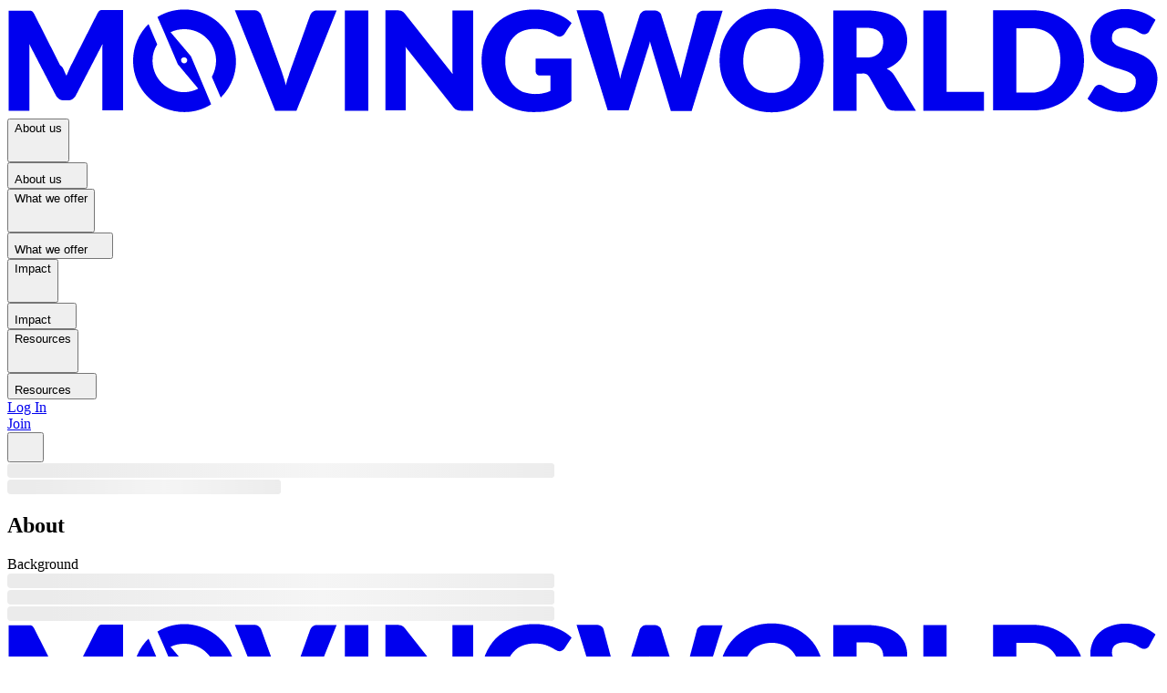

--- FILE ---
content_type: text/html
request_url: https://movingworlds.org/platform/directory/projects/2561
body_size: 72702
content:
<!doctype html>
<html lang="en">
  <head>
    <!-- Observing cookie consent from Cookiebot -->
    <!-- Google tag (gtag.js) -->
    <!-- title, description, and meta tags are set via the unhead library. See render-entry-pages.tsx
and apps/web/src/app/util/MetaTags.tsx. The og:url tag is replaced during static render -->
    <!-- This tag is replaced with script tags containing static data where appropriate, to avoid
additional round trips to fetch data already known at build time. Currently used for Contentful
in render-entry-pages.tsx -->
    <meta charset="UTF-8" />
    <meta name="viewport" content="width=device-width, initial-scale=1" />
    <base href="/" />
    <title>MovingWorlds - The Global Experteering Network</title>
    <script async>
      // Parse Cookiebot consent cookie values and set global
      // vars for later use when initializing tracking scripts
      try {
        // Instead of pulling in the Cookiebot script itself, here we just parse the cookie values directly.
        // TODO: Long-term we do need to bring in Cookie bot (or a similar tool) to show the correct cookie consent banner.
        function getCookie(name) {
          const value = `; ${document.cookie}`;
          const parts = value.split(`; ${name}=`);
          if (parts.length === 2) return parts.pop().split(";").shift();
        }

        const cookieConsent = getCookie("CookieConsent");
        const consentVals = cookieConsent?.split("%2C");

        if (consentVals && consentVals.length > 5) {
          const preferencesConsent = consentVals[2] === "preferences:true";
          const analyticsConsent = consentVals[3] === "statistics:true";
          const personalizationConsent = consentVals[4] === "marketing:true";
          window.CookieConsent = {
            preferences: preferencesConsent,
            statistics: analyticsConsent,
            marketing: personalizationConsent,
          };
        }
      } catch (e) {
        window.CookieConsent = {
          preferences: false,
          statistics: false,
          marketing: false,
        };
      }
    </script>
    <script
      async
      src="https://www.googletagmanager.com/gtag/js?id=G-PZVHSDRLWW"
    ></script>
    <link rel="stylesheet" crossorigin href="/assets/index-CnylToyv.css" />
    <meta
      property="og:url"
      content="https://movingworlds.org/platform/directory/projects/:projectId"
    />
    <link rel="icon" type="image/x-icon" href="/assets/favicon-BFQt6xEX.ico" />
    <link rel="static-data-placeholder" />
    <script>
      // Disable GA tracking if user has not consented to statistics
      if (window.CookieConsent && !window.CookieConsent.statistics) {
        window["ga-disable-G-PZVHSDRLWW"] = true;
      } else {
        window.dataLayer = window.dataLayer || [];
        function gtag() {
          dataLayer.push(arguments);
        }
        gtag("js", new Date());
        gtag("config", "G-PZVHSDRLWW");
      }
    </script>
    <script type="module" crossorigin src="/assets/index-v2fK6lhU.js"></script>
    <meta
      name="description"
      content="Find the best place to volunteer your skills, anywhere you want to travel."
    />
    <meta
      property="og:title"
      content="MovingWorlds - The Global Experteering Network"
    />
    <meta
      property="og:description"
      content="Find the best place to volunteer your skills, anywhere you want to travel."
    />
    <meta
      property="og:image"
      content="https://assets.movingworlds.org/images/mwlogo-square-blue.png"
    />
    <meta property="og:type" content="website" />
    <meta property="og:site_name" content="MovingWorlds.org" />
  </head>
  <body>
    <div id="root">
      <div>
        <div
          class="z-40 sticky top-0 md:relative md:top-auto bg-brand-500 h-[54px] md:h-[var(--navbar-height)] px-4 lg:px-10 py-6 flex items-center shadow-sm"
          data-testid="unauthed-navbar"
        >
          <div class="text-white flex flex-row justify-between w-full">
            <a
              class="flex items-center"
              href="https://movingworlds.org"
              data-testid="layout-header-logo"
              ><div class="w-[200px] lg:w-[224px]">
                <svg
                  fill="currentColor"
                  preserveAspectRatio="xMidYMid"
                  xmlns="http://www.w3.org/2000/svg"
                  viewBox="0 0 289 27"
                >
                  <path
                    d="M14.1770867,15.7742208 C14.412012,16.3031225 14.5883498,16.7145072 14.8238493,17.1847215 C15.0593492,16.6558197 15.2356865,16.1856048 15.4706118,15.6567025 C15.7061118,15.1276573 15.8824491,14.7162727 16.1179491,14.3048887 L22.5878746,1.55111981 C22.7056243,1.31594096 22.8227999,1.19842265 22.9405496,1.02207465 C23.0582993,0.904556928 23.2346372,0.787039205 23.3523869,0.728208346 C23.4701366,0.669520894 23.6464744,0.669520894 23.8819744,0.669520894 C24.1168997,0.669520894 24.2932375,0.669520894 24.528737,0.669520894 L28.9986373,0.669520894 L28.9986373,25.8831923 L23.8228116,25.8831923 L23.8228116,11.4837433 C23.8228116,10.778493 23.8228116,10.0732427 23.8819738,9.19164376 L17.1765483,22.1217612 C16.9410483,22.5331452 16.6469607,22.8270115 16.2942857,23.0620476 C15.9416106,23.2972264 15.5883609,23.3559139 15.0593481,23.3559139 L14.2942611,23.3559139 C13.882998,23.3559139 13.4119986,23.2972264 13.0593235,23.0620476 C12.7066485,22.8270121 12.4125609,22.5331458 12.1770609,22.1217612 L5.47163543,9.19164376 C5.5307976,9.60302779 5.5307976,9.95558154 5.5307976,10.4257964 C5.5307976,10.8960113 5.5307976,11.1898776 5.5307976,11.4837439 L5.5307976,25.9420238 L0.354971876,25.9420238 L0.354971876,0.845726657 L4.82487226,0.845726657 C5.11895979,0.845726657 5.35445978,0.845726657 5.47163484,0.845726657 C5.70713483,0.845726657 5.82488454,0.845726657 6.00122236,0.904557516 C6.11897206,0.963388375 6.29530988,1.02207524 6.41305959,1.19842382 C6.53080929,1.31594154 6.64798493,1.49229013 6.76573464,1.72732557 L13.2356602,14.5399253 C13.7652477,14.8337916 14.000173,15.3628368 14.1770849,15.7742214 L14.1770867,15.7742208 Z M57.0547024,0.728208346 L61.7601034,0.728208346 C62.2896909,0.728208346 62.7015281,0.845726069 62.9956156,1.08090551 C63.2897032,1.31594096 63.5837907,1.60980726 63.7009663,2.02119188 L68.5832786,15.4803545 C68.8182039,16.0680871 68.9945418,16.7145072 69.2300412,17.4199009 C69.4655412,18.1251512 69.6418784,18.8304016 69.8768037,19.5944828 C69.9945535,18.8304016 70.2300534,18.0663204 70.4649788,17.4199009 C70.7004788,16.7145072 70.876816,16.1267746 71.112316,15.4803545 L75.9354661,2.02119188 C76.0526417,1.72732557 76.2881412,1.37477182 76.5822287,1.13959296 C76.9349037,0.845726657 77.2881534,0.787039205 77.8171663,0.787039205 L82.5817289,0.787039205 L72.5235909,25.9420238 L67.1714279,25.9420238 L57.0547024,0.728208346 Z M90.5220932,25.9420232 L84.6403427,25.9420232 L84.6403427,0.787038617 L90.5220932,0.787038617 L90.5220932,25.9420232 Z M98.5210439,0.845726069 C98.6387936,0.845726069 98.8742936,0.904556928 98.9328811,0.963387199 C99.0506308,1.02207465 99.2269686,1.08090492 99.3447183,1.25725351 C99.462468,1.37477123 99.6388058,1.55111981 99.7565555,1.66863753 L111.696394,16.7733368 C111.637232,16.2444351 111.637232,15.8329071 111.637232,15.3628362 C111.637232,14.9513087 111.637232,14.4812373 111.637232,14.0697098 L111.637232,0.787038617 L116.813632,0.787038617 L116.813632,25.9420232 L113.813595,25.9420232 C113.401757,25.9420232 112.931332,25.8831923 112.637244,25.7068443 C112.343157,25.5893266 112.049069,25.3542906 111.754982,24.9427631 L99.8737312,9.95558154 C99.8737312,10.367109 99.9328934,10.8371805 99.9328934,11.2487079 C99.9328934,11.6602353 99.9328934,12.0126457 99.9328934,12.4241731 L99.9328934,25.8831923 L94.8156557,25.8831923 L94.8156557,0.728207758 L97.9328688,0.728207758 C98.1092066,0.728207758 98.344706,0.845725482 98.5210439,0.845725482 L98.5210439,0.845726069 Z M132.341109,21.7690646 C133.105622,21.7690646 133.870709,21.7102338 134.517471,21.5340292 C135.164234,21.4163681 135.752409,21.2401629 136.223409,20.9462966 L136.223409,17.1260346 L133.693797,17.1260346 C133.341122,17.1260346 133.047034,17.0672037 132.811534,16.8321683 C132.576609,16.5969894 132.517447,16.4206409 132.517447,16.1267746 L132.517447,12.8942452 L141.457822,12.8942452 L141.457822,23.5322631 C140.81106,24.0611648 140.163723,24.413862 139.458372,24.7665591 C138.753021,25.1192563 138.046522,25.4129792 137.222847,25.648158 C136.458334,25.8831935 135.576072,26.0007118 134.693809,26.1770598 C133.811547,26.2358907 132.811534,26.2945775 131.812096,26.2945775 C129.929821,26.2945775 128.283046,25.9420238 126.694859,25.2954609 C125.106671,24.6488974 123.753983,23.7086116 122.577633,22.6506641 C121.401283,21.4751989 120.577608,20.1233851 119.930846,18.5365359 C119.284083,16.9496866 118.930833,15.2451756 118.930833,13.4232909 C118.930833,11.5425754 119.224921,9.83806441 119.871683,8.25121516 C120.519021,6.66436591 121.401283,5.3125521 122.518471,4.13708688 C123.694821,2.96162166 125.106671,2.1388536 126.694859,1.49229013 C128.341634,0.845726657 130.164747,0.551860351 132.164772,0.551860351 C133.223372,0.551860351 134.164797,0.61069121 135.105647,0.845726657 C136.046497,0.963387787 136.92876,1.25725409 137.634685,1.5511204 C138.399198,1.8449867 139.164285,2.19754046 139.811047,2.60892449 C140.45781,3.02045193 141.045985,3.49052341 141.516985,3.9607383 L139.811047,6.54684759 C139.693298,6.78188304 139.458372,6.95823162 139.222872,7.13458021 C138.987372,7.25209793 138.693285,7.36961565 138.516948,7.36961565 C138.164273,7.36961565 137.811023,7.25209793 137.458347,7.01691849 C137.04651,6.72305218 136.576085,6.48801674 136.164248,6.31166815 C135.75241,6.07663271 135.399735,5.9591144 134.92931,5.7827664 C134.517473,5.66524868 134.047047,5.54758755 133.576622,5.4889001 C133.047034,5.43006924 132.57661,5.43006924 131.988435,5.43006924 C130.929834,5.43006924 129.929822,5.66524809 129.047559,6.01780185 C128.165297,6.37049901 127.400784,6.95823162 126.812609,7.66348196 C126.165272,8.36873229 125.753434,9.19164435 125.400759,10.190761 C125.048084,11.1898776 124.871171,12.2478251 124.871171,13.4819778 C124.871171,14.8337916 125.106671,16.0092568 125.459346,17.0083735 C125.812021,18.0074901 126.341609,18.9479199 126.988946,19.5944828 C127.635709,20.2997331 128.400222,20.8286354 129.282484,21.2401629 C130.341659,21.5340292 131.341097,21.7690646 132.341109,21.7690646 Z M142.75192,0.728208346 L147.63366,0.728208346 C148.163248,0.728208346 148.575085,0.845726069 148.92776,1.08090551 C149.280435,1.31594096 149.515935,1.60980726 149.574523,2.02119188 L153.044985,15.1276579 C153.162735,15.5390419 153.280485,16.0092568 153.397661,16.4794717 C153.51541,17.0083735 153.633161,17.4785884 153.691748,18.0076341 C153.809498,17.4199015 153.927248,16.9496866 154.044998,16.4794717 C154.162747,15.95057 154.339085,15.5390419 154.456835,15.1276579 L158.57406,2.02119188 C158.632648,1.72732557 158.926735,1.37477182 159.220823,1.13959296 C159.573498,0.845726657 159.926748,0.787039205 160.455761,0.787039205 L162.161698,0.787039205 C162.691286,0.787039205 163.102548,0.904556928 163.396636,1.13959296 C163.749885,1.37477182 163.984811,1.66863812 164.043973,2.08002274 L168.102036,15.1864888 C168.219786,15.5978728 168.396124,16.0680877 168.513873,16.4794717 C168.631623,16.8908557 168.807961,17.4199015 168.867123,17.8899724 C168.925711,17.3610706 169.102048,16.8908557 169.161211,16.4794717 C169.219798,16.0680877 169.396136,15.5978728 169.455298,15.1864888 L172.925186,2.08002274 C172.984348,1.72732557 173.219274,1.43345927 173.572523,1.19842382 C173.925199,0.904557516 174.337036,0.845726657 174.807461,0.845726657 L179.395112,0.845726657 L171.631086,26.0007112 L166.396673,26.0007112 L161.632111,10.2494484 C161.573523,10.014413 161.514935,9.72054669 161.397185,9.48551065 C161.338023,9.19164435 161.279436,8.89777804 161.161685,8.54508088 C161.103098,8.83894718 161.043936,9.19164435 160.92676,9.48551065 C160.867598,9.77937696 160.80901,10.0732433 160.69126,10.2494484 L155.809522,25.8831935 L150.574534,25.8831935 L142.75192,0.728208346 Z M204.745802,13.3644595 C204.745802,15.1864882 204.451715,16.8908552 203.804377,18.4777044 C203.15704,20.0645537 202.275352,21.4163675 201.15759,22.5918327 C200.039827,23.7672979 198.628552,24.6488968 197.040364,25.3542906 C195.452177,26.0007106 193.629064,26.3534072 191.688201,26.3534072 C189.747338,26.3534072 187.923651,26.00071 186.335464,25.3542906 C184.747851,24.7077271 183.336001,23.7672979 182.218238,22.5918327 C181.041888,21.4163675 180.218788,20.0646971 179.571451,18.4777044 C178.924688,16.8908552 178.630601,15.245175 178.630601,13.3644595 C178.630601,11.5425742 178.924688,9.83806382 179.571451,8.25121457 C180.218213,6.66436532 181.101051,5.31255151 182.218238,4.13708629 C183.335426,2.96162107 184.747851,2.08002215 186.335464,1.37477182 C187.923651,0.728208346 189.747338,0.375655176 191.688201,0.375655176 C193.629064,0.375655176 195.452177,0.728208934 197.040364,1.37477182 C198.628552,2.02119188 199.98124,2.96162107 201.15759,4.13708629 C202.33394,5.31255151 203.157615,6.66436532 203.804377,8.25121457 C204.451715,9.89689468 204.745802,11.5425748 204.745802,13.3644595 Z M198.80489,13.3644595 C198.80489,12.1303068 198.68714,11.013529 198.275877,9.95558154 C197.981789,8.9564649 197.51079,8.07486599 196.922615,7.42844592 C196.33444,6.72305218 195.569927,6.19414984 194.687664,5.84145327 C193.805402,5.48875669 192.805389,5.25372065 191.688201,5.25372065 C190.571013,5.25372065 189.511839,5.48889951 188.688164,5.84145327 C187.805901,6.19415043 187.041389,6.72305218 186.453214,7.42844592 C185.865038,8.13369626 185.394613,8.9564649 185.100526,9.95558154 C184.806438,10.9548416 184.570938,12.0126457 184.570938,13.3644595 C184.570938,14.5987556 184.688688,15.7153899 185.100526,16.7733374 C185.394613,17.7724541 185.865038,18.654053 186.453214,19.3006165 C187.041389,20.0058668 187.805901,20.5347691 188.688164,20.8874657 C189.570427,21.2401629 190.570439,21.4751983 191.688201,21.4751983 C192.805964,21.4751983 193.746814,21.2401629 194.687664,20.8874657 C195.569927,20.5347685 196.275851,20.0058668 196.922615,19.3006165 C197.51079,18.5953661 197.981789,17.7724541 198.275877,16.7733374 C198.628552,15.7153899 198.80489,14.6574424 198.80489,13.3644595 Z M212.980253,16.6558197 L212.980253,25.9420238 L207.15709,25.9420238 L207.15709,0.787039205 L215.391541,0.787039205 C217.214653,0.787039205 218.802841,1.02207465 220.096941,1.37477182 C221.391041,1.72746898 222.391054,2.25637073 223.273316,2.96162107 C224.037829,3.60818454 224.626004,4.37212174 225.096429,5.31255151 C225.449104,6.25298129 225.684604,7.19326707 225.684604,8.25121457 C225.684604,9.01529576 225.566854,9.83806382 225.331929,10.5433142 C225.097003,11.2485645 224.743754,11.895128 224.331917,12.5416908 C223.920079,13.1881109 223.390492,13.7171561 222.743729,14.187371 C222.096967,14.7162727 221.391041,15.0689699 220.567367,15.4215236 C220.920617,15.6567025 221.33188,15.8329077 221.625967,16.126774 C221.979217,16.4206403 222.273304,16.7733374 222.50823,17.1847215 L227.860967,25.9420238 L222.449642,25.9420232 C221.44963,25.9420232 220.802867,25.589326 220.39103,24.8840757 L216.215217,17.537418 C215.979717,17.2435517 215.80338,16.9496854 215.56788,16.8321677 C215.332954,16.7145066 214.979704,16.5969889 214.509279,16.5969889 C214.450692,16.6558197 212.980254,16.6558197 212.980254,16.6558197 L212.980253,16.6558197 Z M212.980253,12.6003789 L215.332953,12.6003789 C216.097466,12.6003789 216.744228,12.5416914 217.332404,12.3065126 C217.920579,12.0714771 218.332416,11.7776108 218.685091,11.4249137 C219.037767,11.0722165 219.332429,10.6609759 219.450178,10.190761 C219.567354,9.66171583 219.685104,9.19164435 219.685104,8.6625986 C219.685104,7.6046511 219.332429,6.72305218 218.626503,6.07663271 C217.920579,5.43006924 216.803391,5.13620293 215.332953,5.13620293 L212.980253,5.13620293 L212.980253,12.6003789 Z M235.56583,21.2401629 L244.918043,21.2401629 L244.918043,25.9420238 L229.743242,25.9420238 L229.743242,0.787039205 L235.56583,0.787039205 L235.56583,21.2401629 Z M270.033232,13.3644601 C270.033232,15.1864888 269.739145,16.8908557 269.091808,18.4190181 C268.445045,19.9470371 267.562783,21.2988503 266.44502,22.3567978 C265.26867,23.5322631 263.915982,24.3550311 262.327795,24.9427637 C260.739607,25.5893272 258.916494,25.8831935 256.975632,25.8831935 L247.211581,25.8831935 L247.211581,0.728208934 L256.975632,0.728208934 C258.916495,0.728208934 260.739607,1.02207524 262.327795,1.66863871 C263.915982,2.31520218 265.26867,3.1968011 266.44502,4.2546046 C267.62137,5.43006982 268.445045,6.72319618 269.091808,8.19252771 C269.739145,9.89689468 270.033232,11.5425748 270.033232,13.3644601 Z M264.09232,13.3644601 C264.09232,12.1303074 263.97457,11.0135296 263.563307,9.95558213 C263.269219,8.95646549 262.79822,8.07486658 262.210045,7.42844651 C261.62187,6.72319618 260.857357,6.19415043 259.975094,5.84145385 C259.092832,5.48875728 258.09282,5.25372124 256.975632,5.25372124 L253.034744,5.25372124 L253.034744,21.4163681 L256.91647,21.4163681 C258.09282,21.4163681 258.975082,21.1813326 259.916507,20.8286354 C260.79877,20.4760817 261.504694,19.8883491 262.151457,19.2417862 C262.739632,18.5365359 263.210058,17.7137672 263.504145,16.7146506 C263.915983,15.7153905 264.09232,14.657443 264.09232,13.3644601 L264.09232,13.3644601 Z M286.442972,5.90028471 C286.325222,6.19415102 286.090297,6.42918646 285.854797,6.54684818 C285.619871,6.66436591 285.442959,6.78188363 285.148872,6.78188363 C284.854784,6.78188363 284.560697,6.72305277 284.266609,6.54684818 C283.972522,6.42918705 283.619847,6.19415102 283.267171,5.95911557 C282.913921,5.72393672 282.502084,5.60641841 281.973071,5.37138296 C281.443484,5.25372183 280.914471,5.13620411 280.267134,5.13620411 C279.208533,5.13620411 278.326271,5.37138296 277.796684,5.84145444 C277.267671,6.25298188 277.032171,6.89940194 277.032171,7.7223134 C277.032171,8.25121516 277.149921,8.66259977 277.561758,9.01529635 C277.855846,9.36785011 278.267683,9.66171641 278.855858,9.89689527 C279.384871,10.1319307 280.032208,10.3082793 280.678971,10.5433153 C281.325733,10.7784942 282.031659,10.9548428 282.737584,11.1898788 C283.443508,11.4249148 284.090271,11.7187806 284.796196,12.0714777 C285.442959,12.4241749 286.090296,12.8355589 286.619309,13.3644607 C287.148896,13.8935058 287.560734,14.5399259 287.913409,15.2451762 C288.207496,15.95057 288.442996,16.8908563 288.442996,17.889973 C288.442996,19.0654382 288.207496,20.1233857 287.854821,21.1225023 C287.442984,22.1217624 286.854809,23.0033613 286.148884,23.7672991 C285.384371,24.4726928 284.443521,25.1191129 283.325758,25.5893278 C282.149408,26.0007118 280.973058,26.2358912 279.50262,26.2358912 C278.738107,26.2358912 277.914433,26.1770604 277.14992,26.0007124 C276.385407,25.8831947 275.561733,25.6481586 274.79722,25.3542923 C274.032707,25.060426 273.38537,24.7077289 272.620857,24.2963448 C271.974095,23.8849608 271.38592,23.4147459 270.915494,22.944531 L272.620857,20.1822166 C272.738607,19.9470377 272.914945,19.8295194 273.150445,19.6531714 C273.38537,19.5356537 273.679458,19.4181359 273.85637,19.4181359 C274.209045,19.4181359 274.56172,19.5356537 274.91497,19.7708331 C275.267645,20.0058686 275.620895,20.1822171 276.149908,20.4760834 C276.561745,20.7699498 277.091332,21.0049852 277.679507,21.1813338 C278.267683,21.4163692 278.914445,21.5340309 279.678958,21.5340309 C280.737558,21.5340309 281.561233,21.2988521 282.149408,20.8286372 C282.737583,20.4172532 283.03167,19.5944845 283.03167,18.5953679 C283.03167,18.0076353 282.913921,17.5374204 282.502083,17.1847238 C282.207995,16.8321701 281.796732,16.5383038 281.208557,16.2444374 C280.67897,16.0092586 280.032207,15.83291 279.38487,15.597874 C278.738107,15.3628385 278.032182,15.2451768 277.326257,14.9513105 C276.620332,14.7162751 275.973569,14.4224088 275.267645,14.0697116 C274.620882,13.7171578 273.973545,13.3057738 273.444532,12.7767286 C272.914944,12.2478269 272.503107,11.542576 272.150432,10.7784954 C271.856345,10.0144142 271.620845,8.95646667 271.620845,7.8398323 C271.620845,6.89940253 271.856345,5.95911675 272.20902,5.07751783 C272.562269,4.19591891 273.150444,3.37300745 273.856369,2.72658738 C274.56172,2.02119364 275.503145,1.43346103 276.620332,1.08090727 C277.679507,0.669523245 278.914445,0.434343803 280.267132,0.434343803 C281.031645,0.434343803 281.796732,0.493174662 282.502083,0.669522657 C283.208008,0.78704038 283.913933,0.963388963 284.560696,1.19842441 C285.208033,1.43345986 285.854795,1.72732616 286.44297,2.08002333 C287.031145,2.43272049 287.501571,2.78527366 287.97257,3.13797083 L286.44297,5.9002853 L286.442972,5.90028471 Z"
                  ></path>
                  <path
                    d="M44.3503513,0.551860351 C41.8799014,0.551860351 39.5857888,1.25725409 37.6449258,2.43271932 L39.1745256,5.90028412 L42.7621634,14.3048893 L47.879401,20.4172508 C46.8208007,20.946296 45.6444506,21.2988497 44.3503508,21.2988497 C39.9390379,21.2988497 36.4099876,17.7724541 36.4099876,13.3644595 C36.4099876,11.8364405 36.8218248,10.4846273 37.5863377,9.30916207 L35.4099753,4.19591715 C33.0572751,6.48801674 31.52825,9.77937696 31.52825,13.4232903 C31.52825,20.5347691 37.2922508,26.2945769 44.4089389,26.2945769 C46.8793888,26.2945769 49.1735014,25.5893266 51.1143644,24.3550305 L49.8202646,21.2401623 L46.0557143,12.306512 L40.9390508,6.2529807 C41.9976512,5.72393554 43.1740012,5.48889951 44.4089389,5.48889951 C48.8202517,5.48889951 52.349302,9.01529518 52.349302,13.4232898 C52.349302,14.8337904 51.9374648,16.2444351 51.2907016,17.4785872 L53.5256521,22.650663 C55.8783523,20.3585634 57.3487899,17.126034 57.3487899,13.5408075 C57.2310402,6.31166757 51.4670394,0.551859176 44.3503513,0.551859176 L44.3503513,0.551860351 Z M44.3503513,12.5416914 C44.7621886,12.5416914 45.1148642,12.8942452 45.1148642,13.3057726 C45.1148642,13.7173001 44.7621892,14.0697104 44.3503513,14.0697104 C43.9385141,14.0697104 43.5858385,13.7171567 43.5858385,13.3057726 C43.4680888,12.8942452 43.9385135,12.5416914 44.3503513,12.5416914 Z"
                  ></path>
                </svg></div
            ></a>
            <div class="hidden md:flex flex-row gap-4 items-center ml-4">
              <div class="md:hidden">
                <div class="">
                  <button
                    type="button"
                    tabindex="0"
                    data-react-aria-pressable="true"
                    class="w-full flex gap-4 items-center group hover:cursor-pointer hover:text-brand-100 outline-none data-[focus-visible]:outline data-[focus-visible]:outline-offset-2 data-[focus-visible]:outline-brand-500 p-4 pl-2"
                    data-rac=""
                    id="react-aria-:R2iket9:"
                  >
                    <div
                      class="ml-[-4px] text-sm text-gray-500 font-medium truncate text-xl md:text-sm"
                    >
                      About us
                    </div>
                    <div class="ml-auto flex items-center">
                      <svg
                        xmlns="http://www.w3.org/2000/svg"
                        preserveAspectRatio="xMidYMid meet"
                        width="24"
                        height="24"
                        viewBox="0 0 24 24"
                        fill="none"
                        class="stroke-current stroke-2"
                      >
                        <path
                          d="M19 9L12 16L5 9"
                          stroke-width="2"
                          stroke-linecap="round"
                          stroke-linejoin="round"
                        ></path>
                      </svg>
                    </div>
                  </button>
                </div>
              </div>
              <div class="hidden md:block min-w-0">
                <button
                  class="max-w-full font-sans font-semibold focus:outline-none flex justify-center items-center disabled:text-gray-300 rounded-lg bg-brand-500 border-brand-600 hover:bg-brand-600 active:bg-brand-600 active:border-brand-600 text-white focus:border-secondary-brand-50 border shadow-xs focus:ring-brand-shadow-xs disabled:bg-gray-100 disabled:border-gray-100 min-w-11 h-11 px-4 py-2.5 text-base gap-x-1.5 md:text-white hover:text-gray-100 md:bg-brand-500 md:hover:bg-brand-500 border-none focus:none whitespace-nowrap text-sm"
                  type="button"
                  tabindex="0"
                  aria-haspopup="menu"
                  aria-expanded="false"
                  id="react-aria-:R12ket9:"
                  data-react-aria-pressable="true"
                  aria-label="button"
                  role="button"
                >
                  <span
                    class="max-w-full flex items-center font-sans [&amp;&gt;svg&gt;path]:stroke-gray-500"
                    >About us<span class="w-[20px]"
                      ><svg
                        xmlns="http://www.w3.org/2000/svg"
                        preserveAspectRatio="xMidYMid meet"
                        width="20"
                        height="20"
                        viewBox="0 0 24 24"
                        fill="none"
                        class="stroke-current stroke-2"
                      >
                        <path
                          d="M19 9L12 16L5 9"
                          stroke-width="2"
                          stroke-linecap="round"
                          stroke-linejoin="round"
                        ></path></svg></span
                  ></span>
                </button>
              </div>
              <div class="md:hidden">
                <div class="">
                  <button
                    type="button"
                    tabindex="0"
                    data-react-aria-pressable="true"
                    class="w-full flex gap-4 items-center group hover:cursor-pointer hover:text-brand-100 outline-none data-[focus-visible]:outline data-[focus-visible]:outline-offset-2 data-[focus-visible]:outline-brand-500 p-4 pl-2"
                    data-rac=""
                    id="react-aria-:R2kket9:"
                  >
                    <div
                      class="ml-[-4px] text-sm text-gray-500 font-medium truncate text-xl md:text-sm"
                    >
                      What we offer
                    </div>
                    <div class="ml-auto flex items-center">
                      <svg
                        xmlns="http://www.w3.org/2000/svg"
                        preserveAspectRatio="xMidYMid meet"
                        width="24"
                        height="24"
                        viewBox="0 0 24 24"
                        fill="none"
                        class="stroke-current stroke-2"
                      >
                        <path
                          d="M19 9L12 16L5 9"
                          stroke-width="2"
                          stroke-linecap="round"
                          stroke-linejoin="round"
                        ></path>
                      </svg>
                    </div>
                  </button>
                </div>
              </div>
              <div class="hidden md:block min-w-0">
                <button
                  class="max-w-full font-sans font-semibold focus:outline-none flex justify-center items-center disabled:text-gray-300 rounded-lg bg-brand-500 border-brand-600 hover:bg-brand-600 active:bg-brand-600 active:border-brand-600 text-white focus:border-secondary-brand-50 border shadow-xs focus:ring-brand-shadow-xs disabled:bg-gray-100 disabled:border-gray-100 min-w-11 h-11 px-4 py-2.5 text-base gap-x-1.5 md:text-white hover:text-gray-100 md:bg-brand-500 md:hover:bg-brand-500 border-none focus:none whitespace-nowrap text-sm"
                  type="button"
                  tabindex="0"
                  aria-haspopup="menu"
                  aria-expanded="false"
                  id="react-aria-:R14ket9:"
                  data-react-aria-pressable="true"
                  aria-label="button"
                  role="button"
                >
                  <span
                    class="max-w-full flex items-center font-sans [&amp;&gt;svg&gt;path]:stroke-gray-500"
                    >What we offer<span class="w-[20px]"
                      ><svg
                        xmlns="http://www.w3.org/2000/svg"
                        preserveAspectRatio="xMidYMid meet"
                        width="20"
                        height="20"
                        viewBox="0 0 24 24"
                        fill="none"
                        class="stroke-current stroke-2"
                      >
                        <path
                          d="M19 9L12 16L5 9"
                          stroke-width="2"
                          stroke-linecap="round"
                          stroke-linejoin="round"
                        ></path></svg></span
                  ></span>
                </button>
              </div>
              <div class="md:hidden">
                <div class="">
                  <button
                    type="button"
                    tabindex="0"
                    data-react-aria-pressable="true"
                    class="w-full flex gap-4 items-center group hover:cursor-pointer hover:text-brand-100 outline-none data-[focus-visible]:outline data-[focus-visible]:outline-offset-2 data-[focus-visible]:outline-brand-500 p-4 pl-2"
                    data-rac=""
                    id="react-aria-:R2mket9:"
                  >
                    <div
                      class="ml-[-4px] text-sm text-gray-500 font-medium truncate text-xl md:text-sm"
                    >
                      Impact
                    </div>
                    <div class="ml-auto flex items-center">
                      <svg
                        xmlns="http://www.w3.org/2000/svg"
                        preserveAspectRatio="xMidYMid meet"
                        width="24"
                        height="24"
                        viewBox="0 0 24 24"
                        fill="none"
                        class="stroke-current stroke-2"
                      >
                        <path
                          d="M19 9L12 16L5 9"
                          stroke-width="2"
                          stroke-linecap="round"
                          stroke-linejoin="round"
                        ></path>
                      </svg>
                    </div>
                  </button>
                </div>
              </div>
              <div class="hidden md:block min-w-0">
                <button
                  class="max-w-full font-sans font-semibold focus:outline-none flex justify-center items-center disabled:text-gray-300 rounded-lg bg-brand-500 border-brand-600 hover:bg-brand-600 active:bg-brand-600 active:border-brand-600 text-white focus:border-secondary-brand-50 border shadow-xs focus:ring-brand-shadow-xs disabled:bg-gray-100 disabled:border-gray-100 min-w-11 h-11 px-4 py-2.5 text-base gap-x-1.5 md:text-white hover:text-gray-100 md:bg-brand-500 md:hover:bg-brand-500 border-none focus:none whitespace-nowrap text-sm"
                  type="button"
                  tabindex="0"
                  aria-haspopup="menu"
                  aria-expanded="false"
                  id="react-aria-:R16ket9:"
                  data-react-aria-pressable="true"
                  aria-label="button"
                  role="button"
                >
                  <span
                    class="max-w-full flex items-center font-sans [&amp;&gt;svg&gt;path]:stroke-gray-500"
                    >Impact<span class="w-[20px]"
                      ><svg
                        xmlns="http://www.w3.org/2000/svg"
                        preserveAspectRatio="xMidYMid meet"
                        width="20"
                        height="20"
                        viewBox="0 0 24 24"
                        fill="none"
                        class="stroke-current stroke-2"
                      >
                        <path
                          d="M19 9L12 16L5 9"
                          stroke-width="2"
                          stroke-linecap="round"
                          stroke-linejoin="round"
                        ></path></svg></span
                  ></span>
                </button>
              </div>
              <div class="md:hidden">
                <div class="">
                  <button
                    type="button"
                    tabindex="0"
                    data-react-aria-pressable="true"
                    class="w-full flex gap-4 items-center group hover:cursor-pointer hover:text-brand-100 outline-none data-[focus-visible]:outline data-[focus-visible]:outline-offset-2 data-[focus-visible]:outline-brand-500 p-4 pl-2"
                    data-rac=""
                    id="react-aria-:R2oket9:"
                  >
                    <div
                      class="ml-[-4px] text-sm text-gray-500 font-medium truncate text-xl md:text-sm"
                    >
                      Resources
                    </div>
                    <div class="ml-auto flex items-center">
                      <svg
                        xmlns="http://www.w3.org/2000/svg"
                        preserveAspectRatio="xMidYMid meet"
                        width="24"
                        height="24"
                        viewBox="0 0 24 24"
                        fill="none"
                        class="stroke-current stroke-2"
                      >
                        <path
                          d="M19 9L12 16L5 9"
                          stroke-width="2"
                          stroke-linecap="round"
                          stroke-linejoin="round"
                        ></path>
                      </svg>
                    </div>
                  </button>
                </div>
              </div>
              <div class="hidden md:block min-w-0">
                <button
                  class="max-w-full font-sans font-semibold focus:outline-none flex justify-center items-center disabled:text-gray-300 rounded-lg bg-brand-500 border-brand-600 hover:bg-brand-600 active:bg-brand-600 active:border-brand-600 text-white focus:border-secondary-brand-50 border shadow-xs focus:ring-brand-shadow-xs disabled:bg-gray-100 disabled:border-gray-100 min-w-11 h-11 px-4 py-2.5 text-base gap-x-1.5 md:text-white hover:text-gray-100 md:bg-brand-500 md:hover:bg-brand-500 border-none focus:none whitespace-nowrap text-sm"
                  type="button"
                  tabindex="0"
                  aria-haspopup="menu"
                  aria-expanded="false"
                  id="react-aria-:R18ket9:"
                  data-react-aria-pressable="true"
                  aria-label="button"
                  role="button"
                >
                  <span
                    class="max-w-full flex items-center font-sans [&amp;&gt;svg&gt;path]:stroke-gray-500"
                    >Resources<span class="w-[20px]"
                      ><svg
                        xmlns="http://www.w3.org/2000/svg"
                        preserveAspectRatio="xMidYMid meet"
                        width="20"
                        height="20"
                        viewBox="0 0 24 24"
                        fill="none"
                        class="stroke-current stroke-2"
                      >
                        <path
                          d="M19 9L12 16L5 9"
                          stroke-width="2"
                          stroke-linecap="round"
                          stroke-linejoin="round"
                        ></path></svg></span
                  ></span>
                </button>
              </div>
              <div
                class="p-1 md:p-0 w-[83px] flex md:justify-center md:text-center"
              >
                <a
                  href="/platform/auth/login"
                  class="text-xl md:text-base font-medium w-full"
                  >Log In</a
                >
              </div>
              <a
                class="max-w-full font-sans font-semibold focus:outline-none flex justify-center items-center disabled:text-gray-300 rounded-lg hover:bg-secondary-brand-25 focus:bg-secondary-brand-25 active:shadow-none text-brand-500 active:bg-secondary-brand-50 focus:ring-brand-shadow-xs disabled:bg-white min-w-12 h-12 px-[18px] py-4 text-base gap-x-1.5 p-1 md:p-0 w-full md:w-[69px] text-gray-500 border-none bg-accent-500 active:none focus:none hover:bg-accent-500"
                role="link"
                href="platform/auth/sign-up"
                tabindex="0"
                data-react-aria-pressable="true"
                >Join</a
              >
            </div>
            <button
              class="flex md:hidden cursor-pointer mr-[-12px] p-4"
              data-testid="layout-header-mobile-sidepanel-button"
            >
              <svg
                xmlns="http://www.w3.org/2000/svg"
                preserveAspectRatio="xMidYMid meet"
                width="24"
                height="24"
                viewBox="0 0 24 24"
                fill="none"
                class="stroke-white stroke-2"
              >
                <path
                  d="M3 12H15M3 6H21M3 18H21"
                  stroke-width="2"
                  stroke-linecap="round"
                  stroke-linejoin="round"
                ></path>
              </svg>
            </button>
          </div>
        </div>
        <div
          id="root-scroll"
          class="flex flex-col overflow-x-clip overflow-y-auto h-[calc(100vh-54px)] md:h-[calc(100vh-var(--navbar-height))]"
        >
          <div class="flex-grow bg-gray-25 md:pt-12">
            <div class="min-h-[1280px] md:-mt-12 relative bg-white">
              <div class="mx-4 sm:mx-0 sm:mt-0 bg-secondary-brand-25">
                <div
                  class="mx-auto sm:max-w-[1216px] flex flex-col sm:flex-row sm:px-4 py-8 gap-[18px] sm:gap-0"
                >
                  <div class="flex flex-col gap-6 sm:gap-10 items-start">
                    <div>
                      <span aria-live="polite" aria-busy="true"
                        ><span
                          class="react-loading-skeleton"
                          style="width: 600px"
                          >‌</span
                        ><br /></span
                      ><span aria-live="polite" aria-busy="true"
                        ><span
                          class="react-loading-skeleton"
                          style="width: 300px"
                          >‌</span
                        ><br
                      /></span>
                    </div>
                  </div>
                  <div
                    class="sm:ml-auto flex flex-col-reverse sm:flex-col items-center justify-center sm:items-end gap-[18px] sm:gap-0"
                  ></div>
                </div>
              </div>
              <div class="mx-auto pb-8 sm:max-w-[1216px]">
                <div class="px-4 w-full">
                  <div
                    class="mt-8 sm:mt-0 grid grid-rows-[auto-fit_1fr] sm:grid-cols-[minmax(0px,280px)_1fr] gap-6 sm:gap-8"
                  >
                    <div
                      class="hidden sm:block sm:border-t border-gray-100 sm:col-span-2"
                    ></div>
                    <div class="border-b border-gray-100 sm:border-none">
                      <h2
                        class="flex gap-1 text-lg sm:text-xl text-gray-900 font-semibold sm:font-medium mb-5 sm:mb-4"
                      >
                        About
                      </h2>
                    </div>
                    <div
                      class="flex flex-col gap-8 sm:gap-8 max-w-[calc(100vw-32px)]"
                    >
                      <div
                        class="grid grid-rows-[auto-fit_auto-fit] sm:grid-cols-[574px_330px] gap-8"
                      >
                        <div class="flex flex-col gap-6">
                          <div class="space-y-3">
                            <div class="text-base font-medium text-gray-900">
                              Background
                            </div>
                            <div>
                              <span aria-live="polite" aria-busy="true"
                                ><span
                                  class="react-loading-skeleton"
                                  style="width: 600px"
                                  >‌</span
                                ><br /></span
                              ><span aria-live="polite" aria-busy="true"
                                ><span
                                  class="react-loading-skeleton"
                                  style="width: 600px"
                                  >‌</span
                                ><br /></span
                              ><span aria-live="polite" aria-busy="true"
                                ><span
                                  class="react-loading-skeleton"
                                  style="width: 600px"
                                  >‌</span
                                ><br
                              /></span>
                            </div>
                          </div>
                        </div>
                      </div>
                    </div>
                  </div>
                </div>
              </div>
            </div>
          </div>
          <div class="mt-auto">
            <div class="border-t border-gray-100">
              <div
                class="mx-4 md:px-10 py-12 sm:py-16 bg-white flex flex-col sm:flex-row flex-wrap items-start sm:items-center justify-left text-brand-500"
              >
                <div class="w-[224px]">
                  <div data-testid="layout-footer-logo">
                    <a href="/platform/directory/"
                      ><svg
                        fill="currentColor"
                        preserveAspectRatio="xMidYMid"
                        xmlns="http://www.w3.org/2000/svg"
                        viewBox="0 0 289 27"
                      >
                        <path
                          d="M14.1770867,15.7742208 C14.412012,16.3031225 14.5883498,16.7145072 14.8238493,17.1847215 C15.0593492,16.6558197 15.2356865,16.1856048 15.4706118,15.6567025 C15.7061118,15.1276573 15.8824491,14.7162727 16.1179491,14.3048887 L22.5878746,1.55111981 C22.7056243,1.31594096 22.8227999,1.19842265 22.9405496,1.02207465 C23.0582993,0.904556928 23.2346372,0.787039205 23.3523869,0.728208346 C23.4701366,0.669520894 23.6464744,0.669520894 23.8819744,0.669520894 C24.1168997,0.669520894 24.2932375,0.669520894 24.528737,0.669520894 L28.9986373,0.669520894 L28.9986373,25.8831923 L23.8228116,25.8831923 L23.8228116,11.4837433 C23.8228116,10.778493 23.8228116,10.0732427 23.8819738,9.19164376 L17.1765483,22.1217612 C16.9410483,22.5331452 16.6469607,22.8270115 16.2942857,23.0620476 C15.9416106,23.2972264 15.5883609,23.3559139 15.0593481,23.3559139 L14.2942611,23.3559139 C13.882998,23.3559139 13.4119986,23.2972264 13.0593235,23.0620476 C12.7066485,22.8270121 12.4125609,22.5331458 12.1770609,22.1217612 L5.47163543,9.19164376 C5.5307976,9.60302779 5.5307976,9.95558154 5.5307976,10.4257964 C5.5307976,10.8960113 5.5307976,11.1898776 5.5307976,11.4837439 L5.5307976,25.9420238 L0.354971876,25.9420238 L0.354971876,0.845726657 L4.82487226,0.845726657 C5.11895979,0.845726657 5.35445978,0.845726657 5.47163484,0.845726657 C5.70713483,0.845726657 5.82488454,0.845726657 6.00122236,0.904557516 C6.11897206,0.963388375 6.29530988,1.02207524 6.41305959,1.19842382 C6.53080929,1.31594154 6.64798493,1.49229013 6.76573464,1.72732557 L13.2356602,14.5399253 C13.7652477,14.8337916 14.000173,15.3628368 14.1770849,15.7742214 L14.1770867,15.7742208 Z M57.0547024,0.728208346 L61.7601034,0.728208346 C62.2896909,0.728208346 62.7015281,0.845726069 62.9956156,1.08090551 C63.2897032,1.31594096 63.5837907,1.60980726 63.7009663,2.02119188 L68.5832786,15.4803545 C68.8182039,16.0680871 68.9945418,16.7145072 69.2300412,17.4199009 C69.4655412,18.1251512 69.6418784,18.8304016 69.8768037,19.5944828 C69.9945535,18.8304016 70.2300534,18.0663204 70.4649788,17.4199009 C70.7004788,16.7145072 70.876816,16.1267746 71.112316,15.4803545 L75.9354661,2.02119188 C76.0526417,1.72732557 76.2881412,1.37477182 76.5822287,1.13959296 C76.9349037,0.845726657 77.2881534,0.787039205 77.8171663,0.787039205 L82.5817289,0.787039205 L72.5235909,25.9420238 L67.1714279,25.9420238 L57.0547024,0.728208346 Z M90.5220932,25.9420232 L84.6403427,25.9420232 L84.6403427,0.787038617 L90.5220932,0.787038617 L90.5220932,25.9420232 Z M98.5210439,0.845726069 C98.6387936,0.845726069 98.8742936,0.904556928 98.9328811,0.963387199 C99.0506308,1.02207465 99.2269686,1.08090492 99.3447183,1.25725351 C99.462468,1.37477123 99.6388058,1.55111981 99.7565555,1.66863753 L111.696394,16.7733368 C111.637232,16.2444351 111.637232,15.8329071 111.637232,15.3628362 C111.637232,14.9513087 111.637232,14.4812373 111.637232,14.0697098 L111.637232,0.787038617 L116.813632,0.787038617 L116.813632,25.9420232 L113.813595,25.9420232 C113.401757,25.9420232 112.931332,25.8831923 112.637244,25.7068443 C112.343157,25.5893266 112.049069,25.3542906 111.754982,24.9427631 L99.8737312,9.95558154 C99.8737312,10.367109 99.9328934,10.8371805 99.9328934,11.2487079 C99.9328934,11.6602353 99.9328934,12.0126457 99.9328934,12.4241731 L99.9328934,25.8831923 L94.8156557,25.8831923 L94.8156557,0.728207758 L97.9328688,0.728207758 C98.1092066,0.728207758 98.344706,0.845725482 98.5210439,0.845725482 L98.5210439,0.845726069 Z M132.341109,21.7690646 C133.105622,21.7690646 133.870709,21.7102338 134.517471,21.5340292 C135.164234,21.4163681 135.752409,21.2401629 136.223409,20.9462966 L136.223409,17.1260346 L133.693797,17.1260346 C133.341122,17.1260346 133.047034,17.0672037 132.811534,16.8321683 C132.576609,16.5969894 132.517447,16.4206409 132.517447,16.1267746 L132.517447,12.8942452 L141.457822,12.8942452 L141.457822,23.5322631 C140.81106,24.0611648 140.163723,24.413862 139.458372,24.7665591 C138.753021,25.1192563 138.046522,25.4129792 137.222847,25.648158 C136.458334,25.8831935 135.576072,26.0007118 134.693809,26.1770598 C133.811547,26.2358907 132.811534,26.2945775 131.812096,26.2945775 C129.929821,26.2945775 128.283046,25.9420238 126.694859,25.2954609 C125.106671,24.6488974 123.753983,23.7086116 122.577633,22.6506641 C121.401283,21.4751989 120.577608,20.1233851 119.930846,18.5365359 C119.284083,16.9496866 118.930833,15.2451756 118.930833,13.4232909 C118.930833,11.5425754 119.224921,9.83806441 119.871683,8.25121516 C120.519021,6.66436591 121.401283,5.3125521 122.518471,4.13708688 C123.694821,2.96162166 125.106671,2.1388536 126.694859,1.49229013 C128.341634,0.845726657 130.164747,0.551860351 132.164772,0.551860351 C133.223372,0.551860351 134.164797,0.61069121 135.105647,0.845726657 C136.046497,0.963387787 136.92876,1.25725409 137.634685,1.5511204 C138.399198,1.8449867 139.164285,2.19754046 139.811047,2.60892449 C140.45781,3.02045193 141.045985,3.49052341 141.516985,3.9607383 L139.811047,6.54684759 C139.693298,6.78188304 139.458372,6.95823162 139.222872,7.13458021 C138.987372,7.25209793 138.693285,7.36961565 138.516948,7.36961565 C138.164273,7.36961565 137.811023,7.25209793 137.458347,7.01691849 C137.04651,6.72305218 136.576085,6.48801674 136.164248,6.31166815 C135.75241,6.07663271 135.399735,5.9591144 134.92931,5.7827664 C134.517473,5.66524868 134.047047,5.54758755 133.576622,5.4889001 C133.047034,5.43006924 132.57661,5.43006924 131.988435,5.43006924 C130.929834,5.43006924 129.929822,5.66524809 129.047559,6.01780185 C128.165297,6.37049901 127.400784,6.95823162 126.812609,7.66348196 C126.165272,8.36873229 125.753434,9.19164435 125.400759,10.190761 C125.048084,11.1898776 124.871171,12.2478251 124.871171,13.4819778 C124.871171,14.8337916 125.106671,16.0092568 125.459346,17.0083735 C125.812021,18.0074901 126.341609,18.9479199 126.988946,19.5944828 C127.635709,20.2997331 128.400222,20.8286354 129.282484,21.2401629 C130.341659,21.5340292 131.341097,21.7690646 132.341109,21.7690646 Z M142.75192,0.728208346 L147.63366,0.728208346 C148.163248,0.728208346 148.575085,0.845726069 148.92776,1.08090551 C149.280435,1.31594096 149.515935,1.60980726 149.574523,2.02119188 L153.044985,15.1276579 C153.162735,15.5390419 153.280485,16.0092568 153.397661,16.4794717 C153.51541,17.0083735 153.633161,17.4785884 153.691748,18.0076341 C153.809498,17.4199015 153.927248,16.9496866 154.044998,16.4794717 C154.162747,15.95057 154.339085,15.5390419 154.456835,15.1276579 L158.57406,2.02119188 C158.632648,1.72732557 158.926735,1.37477182 159.220823,1.13959296 C159.573498,0.845726657 159.926748,0.787039205 160.455761,0.787039205 L162.161698,0.787039205 C162.691286,0.787039205 163.102548,0.904556928 163.396636,1.13959296 C163.749885,1.37477182 163.984811,1.66863812 164.043973,2.08002274 L168.102036,15.1864888 C168.219786,15.5978728 168.396124,16.0680877 168.513873,16.4794717 C168.631623,16.8908557 168.807961,17.4199015 168.867123,17.8899724 C168.925711,17.3610706 169.102048,16.8908557 169.161211,16.4794717 C169.219798,16.0680877 169.396136,15.5978728 169.455298,15.1864888 L172.925186,2.08002274 C172.984348,1.72732557 173.219274,1.43345927 173.572523,1.19842382 C173.925199,0.904557516 174.337036,0.845726657 174.807461,0.845726657 L179.395112,0.845726657 L171.631086,26.0007112 L166.396673,26.0007112 L161.632111,10.2494484 C161.573523,10.014413 161.514935,9.72054669 161.397185,9.48551065 C161.338023,9.19164435 161.279436,8.89777804 161.161685,8.54508088 C161.103098,8.83894718 161.043936,9.19164435 160.92676,9.48551065 C160.867598,9.77937696 160.80901,10.0732433 160.69126,10.2494484 L155.809522,25.8831935 L150.574534,25.8831935 L142.75192,0.728208346 Z M204.745802,13.3644595 C204.745802,15.1864882 204.451715,16.8908552 203.804377,18.4777044 C203.15704,20.0645537 202.275352,21.4163675 201.15759,22.5918327 C200.039827,23.7672979 198.628552,24.6488968 197.040364,25.3542906 C195.452177,26.0007106 193.629064,26.3534072 191.688201,26.3534072 C189.747338,26.3534072 187.923651,26.00071 186.335464,25.3542906 C184.747851,24.7077271 183.336001,23.7672979 182.218238,22.5918327 C181.041888,21.4163675 180.218788,20.0646971 179.571451,18.4777044 C178.924688,16.8908552 178.630601,15.245175 178.630601,13.3644595 C178.630601,11.5425742 178.924688,9.83806382 179.571451,8.25121457 C180.218213,6.66436532 181.101051,5.31255151 182.218238,4.13708629 C183.335426,2.96162107 184.747851,2.08002215 186.335464,1.37477182 C187.923651,0.728208346 189.747338,0.375655176 191.688201,0.375655176 C193.629064,0.375655176 195.452177,0.728208934 197.040364,1.37477182 C198.628552,2.02119188 199.98124,2.96162107 201.15759,4.13708629 C202.33394,5.31255151 203.157615,6.66436532 203.804377,8.25121457 C204.451715,9.89689468 204.745802,11.5425748 204.745802,13.3644595 Z M198.80489,13.3644595 C198.80489,12.1303068 198.68714,11.013529 198.275877,9.95558154 C197.981789,8.9564649 197.51079,8.07486599 196.922615,7.42844592 C196.33444,6.72305218 195.569927,6.19414984 194.687664,5.84145327 C193.805402,5.48875669 192.805389,5.25372065 191.688201,5.25372065 C190.571013,5.25372065 189.511839,5.48889951 188.688164,5.84145327 C187.805901,6.19415043 187.041389,6.72305218 186.453214,7.42844592 C185.865038,8.13369626 185.394613,8.9564649 185.100526,9.95558154 C184.806438,10.9548416 184.570938,12.0126457 184.570938,13.3644595 C184.570938,14.5987556 184.688688,15.7153899 185.100526,16.7733374 C185.394613,17.7724541 185.865038,18.654053 186.453214,19.3006165 C187.041389,20.0058668 187.805901,20.5347691 188.688164,20.8874657 C189.570427,21.2401629 190.570439,21.4751983 191.688201,21.4751983 C192.805964,21.4751983 193.746814,21.2401629 194.687664,20.8874657 C195.569927,20.5347685 196.275851,20.0058668 196.922615,19.3006165 C197.51079,18.5953661 197.981789,17.7724541 198.275877,16.7733374 C198.628552,15.7153899 198.80489,14.6574424 198.80489,13.3644595 Z M212.980253,16.6558197 L212.980253,25.9420238 L207.15709,25.9420238 L207.15709,0.787039205 L215.391541,0.787039205 C217.214653,0.787039205 218.802841,1.02207465 220.096941,1.37477182 C221.391041,1.72746898 222.391054,2.25637073 223.273316,2.96162107 C224.037829,3.60818454 224.626004,4.37212174 225.096429,5.31255151 C225.449104,6.25298129 225.684604,7.19326707 225.684604,8.25121457 C225.684604,9.01529576 225.566854,9.83806382 225.331929,10.5433142 C225.097003,11.2485645 224.743754,11.895128 224.331917,12.5416908 C223.920079,13.1881109 223.390492,13.7171561 222.743729,14.187371 C222.096967,14.7162727 221.391041,15.0689699 220.567367,15.4215236 C220.920617,15.6567025 221.33188,15.8329077 221.625967,16.126774 C221.979217,16.4206403 222.273304,16.7733374 222.50823,17.1847215 L227.860967,25.9420238 L222.449642,25.9420232 C221.44963,25.9420232 220.802867,25.589326 220.39103,24.8840757 L216.215217,17.537418 C215.979717,17.2435517 215.80338,16.9496854 215.56788,16.8321677 C215.332954,16.7145066 214.979704,16.5969889 214.509279,16.5969889 C214.450692,16.6558197 212.980254,16.6558197 212.980254,16.6558197 L212.980253,16.6558197 Z M212.980253,12.6003789 L215.332953,12.6003789 C216.097466,12.6003789 216.744228,12.5416914 217.332404,12.3065126 C217.920579,12.0714771 218.332416,11.7776108 218.685091,11.4249137 C219.037767,11.0722165 219.332429,10.6609759 219.450178,10.190761 C219.567354,9.66171583 219.685104,9.19164435 219.685104,8.6625986 C219.685104,7.6046511 219.332429,6.72305218 218.626503,6.07663271 C217.920579,5.43006924 216.803391,5.13620293 215.332953,5.13620293 L212.980253,5.13620293 L212.980253,12.6003789 Z M235.56583,21.2401629 L244.918043,21.2401629 L244.918043,25.9420238 L229.743242,25.9420238 L229.743242,0.787039205 L235.56583,0.787039205 L235.56583,21.2401629 Z M270.033232,13.3644601 C270.033232,15.1864888 269.739145,16.8908557 269.091808,18.4190181 C268.445045,19.9470371 267.562783,21.2988503 266.44502,22.3567978 C265.26867,23.5322631 263.915982,24.3550311 262.327795,24.9427637 C260.739607,25.5893272 258.916494,25.8831935 256.975632,25.8831935 L247.211581,25.8831935 L247.211581,0.728208934 L256.975632,0.728208934 C258.916495,0.728208934 260.739607,1.02207524 262.327795,1.66863871 C263.915982,2.31520218 265.26867,3.1968011 266.44502,4.2546046 C267.62137,5.43006982 268.445045,6.72319618 269.091808,8.19252771 C269.739145,9.89689468 270.033232,11.5425748 270.033232,13.3644601 Z M264.09232,13.3644601 C264.09232,12.1303074 263.97457,11.0135296 263.563307,9.95558213 C263.269219,8.95646549 262.79822,8.07486658 262.210045,7.42844651 C261.62187,6.72319618 260.857357,6.19415043 259.975094,5.84145385 C259.092832,5.48875728 258.09282,5.25372124 256.975632,5.25372124 L253.034744,5.25372124 L253.034744,21.4163681 L256.91647,21.4163681 C258.09282,21.4163681 258.975082,21.1813326 259.916507,20.8286354 C260.79877,20.4760817 261.504694,19.8883491 262.151457,19.2417862 C262.739632,18.5365359 263.210058,17.7137672 263.504145,16.7146506 C263.915983,15.7153905 264.09232,14.657443 264.09232,13.3644601 L264.09232,13.3644601 Z M286.442972,5.90028471 C286.325222,6.19415102 286.090297,6.42918646 285.854797,6.54684818 C285.619871,6.66436591 285.442959,6.78188363 285.148872,6.78188363 C284.854784,6.78188363 284.560697,6.72305277 284.266609,6.54684818 C283.972522,6.42918705 283.619847,6.19415102 283.267171,5.95911557 C282.913921,5.72393672 282.502084,5.60641841 281.973071,5.37138296 C281.443484,5.25372183 280.914471,5.13620411 280.267134,5.13620411 C279.208533,5.13620411 278.326271,5.37138296 277.796684,5.84145444 C277.267671,6.25298188 277.032171,6.89940194 277.032171,7.7223134 C277.032171,8.25121516 277.149921,8.66259977 277.561758,9.01529635 C277.855846,9.36785011 278.267683,9.66171641 278.855858,9.89689527 C279.384871,10.1319307 280.032208,10.3082793 280.678971,10.5433153 C281.325733,10.7784942 282.031659,10.9548428 282.737584,11.1898788 C283.443508,11.4249148 284.090271,11.7187806 284.796196,12.0714777 C285.442959,12.4241749 286.090296,12.8355589 286.619309,13.3644607 C287.148896,13.8935058 287.560734,14.5399259 287.913409,15.2451762 C288.207496,15.95057 288.442996,16.8908563 288.442996,17.889973 C288.442996,19.0654382 288.207496,20.1233857 287.854821,21.1225023 C287.442984,22.1217624 286.854809,23.0033613 286.148884,23.7672991 C285.384371,24.4726928 284.443521,25.1191129 283.325758,25.5893278 C282.149408,26.0007118 280.973058,26.2358912 279.50262,26.2358912 C278.738107,26.2358912 277.914433,26.1770604 277.14992,26.0007124 C276.385407,25.8831947 275.561733,25.6481586 274.79722,25.3542923 C274.032707,25.060426 273.38537,24.7077289 272.620857,24.2963448 C271.974095,23.8849608 271.38592,23.4147459 270.915494,22.944531 L272.620857,20.1822166 C272.738607,19.9470377 272.914945,19.8295194 273.150445,19.6531714 C273.38537,19.5356537 273.679458,19.4181359 273.85637,19.4181359 C274.209045,19.4181359 274.56172,19.5356537 274.91497,19.7708331 C275.267645,20.0058686 275.620895,20.1822171 276.149908,20.4760834 C276.561745,20.7699498 277.091332,21.0049852 277.679507,21.1813338 C278.267683,21.4163692 278.914445,21.5340309 279.678958,21.5340309 C280.737558,21.5340309 281.561233,21.2988521 282.149408,20.8286372 C282.737583,20.4172532 283.03167,19.5944845 283.03167,18.5953679 C283.03167,18.0076353 282.913921,17.5374204 282.502083,17.1847238 C282.207995,16.8321701 281.796732,16.5383038 281.208557,16.2444374 C280.67897,16.0092586 280.032207,15.83291 279.38487,15.597874 C278.738107,15.3628385 278.032182,15.2451768 277.326257,14.9513105 C276.620332,14.7162751 275.973569,14.4224088 275.267645,14.0697116 C274.620882,13.7171578 273.973545,13.3057738 273.444532,12.7767286 C272.914944,12.2478269 272.503107,11.542576 272.150432,10.7784954 C271.856345,10.0144142 271.620845,8.95646667 271.620845,7.8398323 C271.620845,6.89940253 271.856345,5.95911675 272.20902,5.07751783 C272.562269,4.19591891 273.150444,3.37300745 273.856369,2.72658738 C274.56172,2.02119364 275.503145,1.43346103 276.620332,1.08090727 C277.679507,0.669523245 278.914445,0.434343803 280.267132,0.434343803 C281.031645,0.434343803 281.796732,0.493174662 282.502083,0.669522657 C283.208008,0.78704038 283.913933,0.963388963 284.560696,1.19842441 C285.208033,1.43345986 285.854795,1.72732616 286.44297,2.08002333 C287.031145,2.43272049 287.501571,2.78527366 287.97257,3.13797083 L286.44297,5.9002853 L286.442972,5.90028471 Z"
                        ></path>
                        <path
                          d="M44.3503513,0.551860351 C41.8799014,0.551860351 39.5857888,1.25725409 37.6449258,2.43271932 L39.1745256,5.90028412 L42.7621634,14.3048893 L47.879401,20.4172508 C46.8208007,20.946296 45.6444506,21.2988497 44.3503508,21.2988497 C39.9390379,21.2988497 36.4099876,17.7724541 36.4099876,13.3644595 C36.4099876,11.8364405 36.8218248,10.4846273 37.5863377,9.30916207 L35.4099753,4.19591715 C33.0572751,6.48801674 31.52825,9.77937696 31.52825,13.4232903 C31.52825,20.5347691 37.2922508,26.2945769 44.4089389,26.2945769 C46.8793888,26.2945769 49.1735014,25.5893266 51.1143644,24.3550305 L49.8202646,21.2401623 L46.0557143,12.306512 L40.9390508,6.2529807 C41.9976512,5.72393554 43.1740012,5.48889951 44.4089389,5.48889951 C48.8202517,5.48889951 52.349302,9.01529518 52.349302,13.4232898 C52.349302,14.8337904 51.9374648,16.2444351 51.2907016,17.4785872 L53.5256521,22.650663 C55.8783523,20.3585634 57.3487899,17.126034 57.3487899,13.5408075 C57.2310402,6.31166757 51.4670394,0.551859176 44.3503513,0.551859176 L44.3503513,0.551860351 Z M44.3503513,12.5416914 C44.7621886,12.5416914 45.1148642,12.8942452 45.1148642,13.3057726 C45.1148642,13.7173001 44.7621892,14.0697104 44.3503513,14.0697104 C43.9385141,14.0697104 43.5858385,13.7171567 43.5858385,13.3057726 C43.4680888,12.8942452 43.9385135,12.5416914 44.3503513,12.5416914 Z"
                        ></path></svg
                    ></a>
                  </div>
                </div>
                <div
                  class="mt-8 w-full grid grid-cols-2 sm:flex gap-y-3 sm:gap-8 font-bold text-gray-400"
                >
                  <a
                    href="https://movingworlds.org/about"
                    target="_blank"
                    data-linktype="legacy"
                    >Our story</a
                  ><a
                    href="https://movingworlds.org/about#careers-and-jobs-at-movingworlds"
                    target="_blank"
                    data-linktype="legacy"
                    >Careers</a
                  ><a
                    href="https://zsupport.movingworlds.org/portal/en/kb/movingworlds-faqs"
                    target="_blank"
                    rel="noreferrer"
                    data-linktype="external"
                    >FAQ</a
                  ><a
                    href="https://blog.movingworlds.org"
                    target="_blank"
                    rel="noreferrer"
                    data-linktype="external"
                    >Blog</a
                  ><a
                    href="https://movingworlds.org/contact-form-details?no_cache=1"
                    target="_blank"
                    data-linktype="legacy"
                    >Contact us</a
                  >
                </div>
              </div>
              <hr class="mx-4" />
              <div
                class="mt-8 mb-4 px-4 md:px-10 flex flex-col sm:flex-row sm:items-center gap-4 text-base text-gray-400"
              >
                <span class=""
                  >©
                  <!-- -->2026<!-- -->
                  <span class="underline"
                    ><a
                      href="https://movingworlds.org/"
                      target="_blank"
                      data-linktype="legacy"
                      >MovingWorlds</a
                    ></span
                  ><span>. All rights reserved</span></span
                ><a
                  href="https://movingworlds.org/terms-of-use"
                  target="_blank"
                  data-linktype="legacy"
                  >Terms</a
                ><a
                  href="https://movingworlds.org/privacy-policy"
                  target="_blank"
                  data-linktype="legacy"
                  >Privacy</a
                >
                <div class="ml-auto flex items-center gap-6 sm:contents">
                  <div class="mb-1 sm:mb-0 ml-auto fill-white">
                    <a
                      class="text-gray-500 hover:text-black"
                      href="https://www.linkedin.com/company/movingworlds/mycompany/"
                      data-testid="layout-footer-linked-in"
                      target="_blank"
                      rel="noreferrer"
                      ><svg
                        xmlns="http://www.w3.org/2000/svg"
                        preserveAspectRatio="xMidYMid meet"
                        width="40"
                        height="40"
                        viewBox="0 0 32 32"
                        fill="none"
                        class="stroke-current stroke-2"
                      >
                        <path
                          d="M28.778 1.004h-25.56c-0.008-0-0.017-0-0.027-0-1.199 0-2.172 0.964-2.186 2.159v25.672c0.014 1.196 0.987 2.161 2.186 2.161 0.010 0 0.019-0 0.029-0h25.555c0.008 0 0.018 0 0.028 0 1.2 0 2.175-0.963 2.194-2.159l0-0.002v-25.67c-0.019-1.197-0.994-2.161-2.195-2.161-0.010 0-0.019 0-0.029 0h0.001zM9.9 26.562h-4.454v-14.311h4.454zM7.674 10.293c-1.425 0-2.579-1.155-2.579-2.579s1.155-2.579 2.579-2.579c1.424 0 2.579 1.154 2.579 2.578v0c0 0.001 0 0.002 0 0.004 0 1.423-1.154 2.577-2.577 2.577-0.001 0-0.002 0-0.003 0h0zM26.556 26.562h-4.441v-6.959c0-1.66-0.034-3.795-2.314-3.795-2.316 0-2.669 1.806-2.669 3.673v7.082h-4.441v-14.311h4.266v1.951h0.058c0.828-1.395 2.326-2.315 4.039-2.315 0.061 0 0.121 0.001 0.181 0.003l-0.009-0c4.5 0 5.332 2.962 5.332 6.817v7.855z"
                          stroke-width="0"
                          fill="currentColor"
                          stroke-linecap="round"
                          stroke-linejoin="round"
                        ></path></svg
                    ></a>
                  </div>
                  <div class="w-[43px] h-[72px] fill-gray-500">
                    <svg viewBox="0 0 201 332" preserveAspectRatio="xMidYMid">
                      <path
                        d="M 25.7,11.4 C 25.2,10.6 24.7,10 24,9.4 23.3,8.8 22.5,8.4 21.6,8.1 20.7,7.8 19.8,7.6 18.8,7.6 c -1.8,0 -3.3,0.3 -4.5,1 -1.2,0.7 -2.2,1.6 -3,2.7 -0.8,1.1 -1.3,2.4 -1.7,3.9 -0.3,1.4 -0.5,2.9 -0.5,4.5 0,1.5 0.2,2.9 0.5,4.3 0.3,1.4 0.9,2.7 1.7,3.8 0.8,1.1 1.8,2 3,2.7 1.2,0.7 2.7,1 4.5,1 2.4,0 4.3,-0.7 5.6,-2.2 1.4,-1.5 2.2,-3.4 2.5,-5.8 h 7.6 c -0.2,2.2 -0.7,4.2 -1.6,6 -0.8,1.8 -1.9,3.3 -3.3,4.6 -1.4,1.3 -3,2.2 -4.8,2.9 -1.8,0.7 -3.9,1 -6.1,1 C 16,38 13.5,37.5 11.3,36.6 9.1,35.7 7.3,34.4 5.7,32.7 4.2,31.1 3,29.1 2.2,26.9 1.4,24.7 1,22.3 1,19.7 1,17.1 1.4,14.6 2.2,12.3 3,10 4.2,8.1 5.7,6.4 c 1.5,-1.7 3.4,-3 5.6,-4 2.2,-1 4.6,-1.4 7.4,-1.4 2,0 3.8,0.3 5.6,0.8 1.7,0.6 3.3,1.4 4.7,2.5 1.4,1.1 2.5,2.4 3.4,4 0.9,1.6 1.5,3.4 1.7,5.4 h -7.6 c 0,-0.7 -0.3,-1.5 -0.8,-2.3 z m 19.1,19.9 c 1.1,1 2.6,1.5 4.6,1.5 1.4,0 2.7,-0.3 3.7,-1.1 1,-0.7 1.7,-1.5 1.9,-2.3 h 6.3 c -1,3.1 -2.6,5.3 -4.6,6.6 -2.1,1.3 -4.6,2 -7.5,2 -2,0 -3.9,-0.3 -5.5,-1 -1.6,-0.7 -3,-1.6 -4.2,-2.7 -1.1,-1.2 -2,-2.6 -2.6,-4.3 -0.6,-1.6 -0.9,-3.5 -0.9,-5.4 0,-1.9 0.3,-3.7 0.9,-5.3 0.6,-1.6 1.5,-3.1 2.7,-4.3 1.2,-1.2 2.6,-2.2 4.2,-2.8 1.6,-0.7 3.4,-1 5.4,-1 2.2,0 4.1,0.4 5.8,1.3 1.6,0.9 3,2 4,3.4 1,1.4 1.8,3 2.3,4.9 0.5,1.8 0.6,3.7 0.5,5.7 H 43.1 c 0.1,2.1 0.7,3.7 1.7,4.8 z M 52.9,17.8 C 52,16.9 50.7,16.4 49,16.4 c -1.1,0 -2.1,0.2 -2.8,0.6 -0.8,0.4 -1.4,0.9 -1.8,1.4 -0.5,0.6 -0.8,1.2 -0.9,1.8 -0.2,0.6 -0.3,1.2 -0.3,1.7 H 54.8 C 54.3,20 53.7,18.7 52.9,17.8 Z m 18.9,-1.3 v -4.8 h -6.7 v 25.7 h 7.1 V 25.9 c 0,-1.2 0.1,-2.2 0.3,-3.2 0.2,-1 0.6,-1.9 1.2,-2.6 0.6,-0.8 1.3,-1.3 2.2,-1.8 0.9,-0.4 2,-0.7 3.3,-0.7 0.4,0 0.8,0 1.3,0.1 v 0 h 0.1 c 0.5,0 0.9,0.1 1.2,0.2 v -6.5 c -0.6,-0.2 -1.1,-0.2 -1.6,-0.2 -0.9,0 -1.8,0.1 -2.6,0.4 -0.8,0.3 -1.6,0.7 -2.4,1.1 -0.7,0.5 -1.4,1.1 -2,1.7 -0.6,0.7 -1,1.4 -1.4,2.2 v 0 z m 29,-4.7 v 4.7 h -5.2 v 12.7 c 0,1.2 0.2,2 0.6,2.4 0.4,0.4 1.2,0.6 2.4,0.6 0.4,0 0.8,0 1.2,0 0.4,0 0.7,-0.1 1,-0.1 v 5.4 c -0.6,0.1 -1.3,0.2 -2,0.2 -0.7,0 -1.5,0.1 -2.2,0.1 -1.1,0 -2.2,-0.1 -3.1,-0.2 -1,-0.1 -1.9,-0.4 -2.6,-0.9 -0.8,-0.4 -1.3,-1 -1.8,-1.8 -0.4,-0.8 -0.7,-1.8 -0.7,-3.1 V 16.5 h -4.3 v -4.7 h 4.3 V 4.1 h 7.1 v 7.7 z M 104.9,2 V 7.8 H 112 V 2 Z m 7.2,35.4 V 11.8 H 105 v 25.6 z m 2.8,-20.9 v -4.7 h 4.3 v -2 c 0,-2.3 0.7,-4.1 2.2,-5.6 1.4,-1.5 3.6,-2.2 6.5,-2.2 0.6,0 1.3,0 1.9,0.1 0.2,0 0.5,0 0.7,0 0.4,0 0.8,0.1 1.2,0.1 v 5.3 c -0.8,-0.1 -1.7,-0.1 -2.6,-0.1 -1,0 -1.7,0.2 -2.1,0.7 -0.4,0.4 -0.6,1.2 -0.6,2.3 v 1.5 h 4.9 v 4.6 h -4.9 v 20.9 h -7.1 V 16.5 Z M 136,2 v 5.8 h 7.1 V 2 Z m 7.1,35.4 V 11.8 H 136 v 25.6 z m 11.3,-6.1 c 1.1,1 2.6,1.5 4.6,1.5 1.4,0 2.7,-0.3 3.7,-1.1 1,-0.7 1.7,-1.5 1.9,-2.3 h 6.3 c -1,3.1 -2.6,5.3 -4.6,6.6 -2.1,1.3 -4.6,2 -7.5,2 -2,0 -3.9,-0.3 -5.5,-1 -1.6,-0.7 -3,-1.6 -4.2,-2.7 -1.1,-1.2 -2,-2.6 -2.6,-4.3 -0.6,-1.6 -0.9,-3.5 -0.9,-5.4 0,-1.9 0.3,-3.7 0.9,-5.3 0.6,-1.6 1.5,-3.1 2.7,-4.3 1.2,-1.2 2.6,-2.2 4.2,-2.8 1.6,-0.7 3.4,-1 5.4,-1 2.2,0 4.1,0.4 5.8,1.3 1.6,0.9 3,2 4,3.4 1,1.4 1.8,3 2.3,4.9 0.5,1.8 0.6,3.7 0.5,5.7 h -18.7 c 0,2.1 0.6,3.7 1.7,4.8 z m 8,-13.5 c -0.8,-0.9 -2.2,-1.4 -3.9,-1.4 -1.1,0 -2.1,0.2 -2.8,0.6 -0.8,0.4 -1.4,0.9 -1.8,1.4 -0.5,0.6 -0.8,1.2 -0.9,1.8 -0.2,0.6 -0.3,1.2 -0.3,1.7 h 11.6 c -0.4,-1.9 -1,-3.2 -1.9,-4.1 z m 27.3,19.3 c 1.4,-0.6 2.4,-1.6 3.3,-3 h 0.1 v 3.3 h 6.7 V 2 h -7.1 v 12.9 h -0.1 c -0.8,-1.3 -1.9,-2.2 -3.3,-2.8 -1.4,-0.7 -2.8,-1 -4.4,-1 -1.9,0 -3.6,0.4 -5,1.1 -1.4,0.7 -2.6,1.7 -3.6,2.9 -0.9,1.2 -1.7,2.6 -2.2,4.2 -0.5,1.6 -0.7,3.3 -0.7,5 0,1.8 0.2,3.5 0.7,5.2 0.5,1.6 1.2,3.1 2.2,4.4 0.9,1.3 2.2,2.3 3.6,3 1.5,0.8 3.2,1.1 5.1,1.1 1.8,0 3.3,-0.3 4.7,-0.9 z m 1.9,-18.2 c 0.5,0.8 0.8,1.6 1,2.6 0.2,1 0.3,2 0.3,3 0,1.1 -0.1,2.1 -0.3,3.1 -0.2,1 -0.5,1.9 -1,2.6 -0.5,0.8 -1.1,1.4 -1.9,1.9 -0.8,0.5 -1.8,0.7 -2.9,0.7 -1.1,0 -2.1,-0.2 -2.8,-0.7 -0.8,-0.5 -1.4,-1.1 -2,-1.9 -0.5,-0.8 -0.9,-1.7 -1.1,-2.7 -0.2,-1 -0.3,-2 -0.3,-3 0,-1.1 0.1,-2.1 0.3,-3 0.2,-1 0.6,-1.9 1,-2.6 0.5,-0.8 1.1,-1.4 1.9,-1.8 0.8,-0.5 1.8,-0.7 3,-0.7 1.2,0 2.1,0.2 2.9,0.7 0.8,0.4 1.5,1 1.9,1.8 z M 187,152.8 c 0,47 -38.6,85.2 -86.2,85.2 -47.6,0 -86.2,-38.1 -86.2,-85.2 0,-47 38.6,-85.2 86.2,-85.2 47.6,0 86.2,38.1 86.2,85.2 z M 100.8,54.6 C 46,54.6 1.5,98.5 1.5,152.7 c 0,54.2 44.4,98.1 99.3,98.1 54.8,0 99.3,-43.9 99.3,-98.1 0,-54.2 -44.5,-98.1 -99.3,-98.1 z M 59.3,96.7 h 41.1 c 10,0 23.2,0 30,4.1 7.5,4.4 13.3,12.4 13.3,23.4 0,11.9 -6.3,20.9 -16.8,25.1 v 0.3 c 14,2.8 21.6,13.2 21.6,27 0,16.5 -11.9,32.2 -34.4,32.2 H 59.4 V 96.7 Z m 15,48.2 h 30.2 c 17.1,0 24.1,-6.1 24.1,-17.9 0,-15.5 -11.1,-17.7 -24.1,-17.7 H 74.3 Z m 0,51.3 h 37.8 c 13,0 21.3,-7.8 21.3,-20.1 0,-14.6 -11.9,-18.7 -24.6,-18.7 H 74.3 Z m 119.6,61.2 h 0.1 c 0.1,0 0.1,0 0.2,0 0,0 0.1,0 0.1,0 0.2,0 0.4,-0.1 0.6,-0.1 0.2,-0.1 0.3,-0.2 0.4,-0.3 0.1,-0.2 0.1,-0.4 0.1,-0.6 0,-0.2 0,-0.4 -0.1,-0.5 -0.1,-0.1 -0.2,-0.2 -0.3,-0.3 -0.1,-0.1 -0.3,-0.1 -0.5,-0.2 -0.2,0 -0.3,0 -0.6,0 h -1.4 v 2.2 h 1.1 v 0 c 0.1,-0.2 0.2,-0.2 0.3,-0.2 z m 0.2,-3.1 c 0.8,0 1.4,0.2 1.8,0.5 0.4,0.3 0.6,0.8 0.6,1.5 0,0.6 -0.2,1.1 -0.5,1.4 -0.3,0.3 -0.8,0.4 -1.3,0.5 l 2,3 h -1.2 l -1.9,-2.9 h -1.1 v 2.9 h -1.1 v -6.8 z m -4.8,5.4 c 0.2,0.6 0.6,1.2 1,1.6 0.4,0.4 0.9,0.8 1.5,1.1 0.6,0.2 1.2,0.4 1.9,0.4 0.7,0 1.3,-0.1 1.9,-0.4 0.6,-0.3 1.1,-0.6 1.5,-1.1 0.4,-0.4 0.8,-1 1,-1.6 0.2,-0.6 0.4,-1.3 0.4,-2 0,-0.7 -0.1,-1.4 -0.4,-2 -0.2,-0.6 -0.6,-1.1 -1,-1.6 -0.5,-0.4 -1,-0.8 -1.5,-1 -0.6,-0.2 -1.2,-0.4 -1.9,-0.4 -0.7,0 -1.3,0.1 -1.9,0.4 -0.6,0.3 -1.1,0.6 -1.5,1 -0.5,0.4 -0.8,1 -1,1.6 -0.2,0.6 -0.4,1.2 -0.4,2 0,0.7 0.1,1.4 0.4,2 z m -1,-4.3 c 0.3,-0.7 0.7,-1.3 1.3,-1.8 0.5,-0.5 1.2,-0.9 1.9,-1.2 0.7,-0.3 1.5,-0.4 2.3,-0.4 0.8,0 1.6,0.1 2.3,0.4 0.7,0.3 1.3,0.7 1.9,1.2 0.5,0.5 1,1.1 1.3,1.8 0.3,0.7 0.5,1.5 0.5,2.3 0,0.8 -0.1,1.6 -0.5,2.3 -0.3,0.7 -0.7,1.3 -1.3,1.9 -0.5,0.5 -1.2,0.9 -1.9,1.2 -0.7,0.3 -1.5,0.4 -2.3,0.4 -0.8,0 -1.6,-0.1 -2.3,-0.4 -0.7,-0.3 -1.4,-0.7 -1.9,-1.2 -0.5,-0.5 -1,-1.1 -1.3,-1.9 -0.3,-0.7 -0.5,-1.5 -0.5,-2.3 0,-0.8 0.1,-1.6 0.5,-2.3 z m 11.6,16.1 H 1.7 v 12.9 H 199.8 V 271.5 Z M 13.6,305.3 c 2.8,0 5.2,1.9 5.5,4.4 h 5.4 c -0.7,-5.8 -5.3,-9 -10.9,-9 -7.8,0 -12.4,5.8 -12.4,13.2 0,7.2 4.6,13 12.4,13 6.2,0 10.5,-4 11.1,-10.2 h -5.4 c -0.4,3.3 -2.3,5.6 -5.7,5.6 -5,0 -6.8,-4.2 -6.8,-8.3 -0.1,-4.5 1.8,-8.7 6.8,-8.7 z m 32.1,11.9 c 0,-5.8 -3.7,-9.5 -9.5,-9.5 -5.7,0 -9.4,3.8 -9.4,9.5 0,5.7 3.7,9.5 9.4,9.5 5.8,0 9.5,-3.7 9.5,-9.5 z m -5,0 c 0,2.8 -1,5.8 -4.4,5.8 -3.4,0 -4.4,-2.9 -4.4,-5.8 0,-2.9 1,-5.8 4.4,-5.8 3.4,0 4.4,2.9 4.4,5.8 z m 8.1,-9.1 h 4.8 v 3.4 h 0.1 c 0.9,-2.3 3.4,-3.8 5.8,-3.8 0.3,0 0.8,0.1 1.1,0.2 v 4.6 c -0.5,-0.1 -1.2,-0.2 -1.8,-0.2 -3.7,0 -5,2.6 -5,5.8 v 8.1 h -5 z m 18.5,0.1 h -4.8 v 0 24.4 h 5 V 324 h 0.1 c 1.2,1.8 3.3,2.7 5.5,2.7 5.3,0 8,-4.5 8,-9.3 0,-5.1 -2.6,-9.7 -8.3,-9.7 -2.3,0 -4.2,0.9 -5.4,2.8 h -0.1 z m 4.5,3.2 c 3.2,0 4.4,3 4.4,5.8 0,2.9 -1.1,5.7 -4.3,5.7 -3.2,0 -4.4,-2.8 -4.4,-5.7 -0.1,-2.9 1,-5.8 4.3,-5.8 z m 20.4,-3.7 c 5.8,0 9.5,3.8 9.5,9.5 0,5.7 -3.7,9.5 -9.5,9.5 -5.7,0 -9.4,-3.8 -9.4,-9.5 -0.1,-5.8 3.6,-9.5 9.4,-9.5 z m 0,15.3 c 3.4,0 4.5,-2.9 4.5,-5.8 0,-2.9 -1,-5.8 -4.5,-5.8 -3.4,0 -4.4,2.9 -4.4,5.8 -0.1,2.9 1,5.8 4.4,5.8 z m 17.3,-14.9 h -4.8 v 0 18.1 h 5 v -8.1 c 0,-3.2 1.3,-5.8 5,-5.8 0.6,0 1.4,0.1 1.8,0.2 v -4.6 c -0.3,-0.1 -0.7,-0.2 -1.1,-0.2 -2.4,0 -4.9,1.6 -5.8,3.8 h -0.1 z m 8.5,5.6 c 0.3,-4.7 4.5,-6 8.6,-6 3.6,0 8,0.8 8,5.1 v 9.4 c 0,1.6 0.2,3.3 0.6,4 h -5.1 c -0.2,-0.6 -0.3,-1.2 -0.3,-1.7 -1.6,1.6 -3.9,2.2 -6.1,2.2 -3.5,0 -6.2,-1.7 -6.2,-5.4 0,-4.1 3.1,-5.1 6.2,-5.5 0.5,-0.1 1.1,-0.1 1.6,-0.2 v 0 c 2.4,-0.3 4.4,-0.5 4.4,-2.2 0,-2.1 -1.5,-2.4 -3.2,-2.4 -1.9,0 -3.1,0.8 -3.3,2.7 z m 11.6,3.7 c -0.6,0.5 -1.8,0.7 -3,0.9 v 0 c -0.4,0.1 -0.8,0.1 -1.2,0.2 -1.6,0.3 -3,0.8 -3,2.7 0,1.8 1.4,2.3 3.1,2.3 3.9,0 4.1,-3.1 4.1,-4.1 z m 18.8,-9.2 h -3.7 v -5.4 h -5 v 5.4 h -3 v 3.3 h 3 v 10.7 c 0,3.6 2.7,4.3 5.8,4.3 1,0 2.1,0 2.9,-0.2 v -3.9 c -0.5,0.1 -1,0.1 -1.6,0.1 -1.7,0 -2.1,-0.4 -2.1,-2.1 v -8.9 h 3.7 z m 8.8,-2.8 h -5 v -4.1 h 5 z m -5,2.8 h 5 v 18.1 h -5 z m 27.3,9 c 0,-5.8 -3.7,-9.5 -9.5,-9.5 -5.7,0 -9.4,3.8 -9.4,9.5 0,5.7 3.7,9.5 9.4,9.5 5.8,0 9.5,-3.7 9.5,-9.5 z m -5,0 c 0,2.8 -1,5.8 -4.5,5.8 -3.4,0 -4.4,-2.9 -4.4,-5.8 0,-2.9 1,-5.8 4.4,-5.8 3.4,0 4.5,2.9 4.5,5.8 z m 8.2,-9 h 4.8 v 2.5 h 0.1 c 1.3,-2 3.5,-3 5.6,-3 5.3,0 6.7,3 6.7,7.4 v 11.1 h -5 V 316 c 0,-3 -0.9,-4.4 -3.2,-4.4 -2.7,0 -3.9,1.5 -3.9,5.2 v 9.5 h -5 v -18.1 z"
                      ></path>
                    </svg>
                  </div>
                </div>
              </div>
            </div>
          </div>
        </div>
      </div>
    </div>
  </body>
</html>


--- FILE ---
content_type: text/css
request_url: https://movingworlds.org/assets/index-CnylToyv.css
body_size: 255917
content:
@import"https://fonts.googleapis.com/css2?family=Inter:wght@100..900&family=Montserrat:ital,wght@0,100..900;1,100..900&family=Open+Sans:ital,wght@0,300..800;1,300..800&family=Poppins:ital,wght@0,100;0,200;0,300;0,400;0,500;0,600;0,700;0,800;0,900;1,100;1,200;1,300;1,400;1,500;1,600;1,700;1,800;1,900&display=swap";@layer properties{@supports (((-webkit-hyphens:none)) and (not (margin-trim:inline))) or ((-moz-orient:inline) and (not (color:rgb(from red r g b)))){*,:before,:after,::backdrop{--tw-border-spacing-x:0;--tw-border-spacing-y:0;--tw-translate-x:0;--tw-translate-y:0;--tw-translate-z:0;--tw-rotate-x:initial;--tw-rotate-y:initial;--tw-rotate-z:initial;--tw-skew-x:initial;--tw-skew-y:initial;--tw-space-y-reverse:0;--tw-divide-y-reverse:0;--tw-border-style:solid;--tw-leading:initial;--tw-font-weight:initial;--tw-tracking:initial;--tw-ordinal:initial;--tw-slashed-zero:initial;--tw-numeric-figure:initial;--tw-numeric-spacing:initial;--tw-numeric-fraction:initial;--tw-shadow:0 0 #0000;--tw-shadow-color:initial;--tw-shadow-alpha:100%;--tw-inset-shadow:0 0 #0000;--tw-inset-shadow-color:initial;--tw-inset-shadow-alpha:100%;--tw-ring-color:initial;--tw-ring-shadow:0 0 #0000;--tw-inset-ring-color:initial;--tw-inset-ring-shadow:0 0 #0000;--tw-ring-inset:initial;--tw-ring-offset-width:0px;--tw-ring-offset-color:#fff;--tw-ring-offset-shadow:0 0 #0000;--tw-outline-style:solid;--tw-blur:initial;--tw-brightness:initial;--tw-contrast:initial;--tw-grayscale:initial;--tw-hue-rotate:initial;--tw-invert:initial;--tw-opacity:initial;--tw-saturate:initial;--tw-sepia:initial;--tw-drop-shadow:initial;--tw-drop-shadow-color:initial;--tw-drop-shadow-alpha:100%;--tw-drop-shadow-size:initial;--tw-duration:initial;--tw-ease:initial;--tw-content:"";--tw-scale-x:1;--tw-scale-y:1;--tw-scale-z:1}}}@layer base{html{font-family:Open Sans,sans-serif}*,:after,:before,::backdrop{box-sizing:border-box;border:0 solid;margin:0;padding:0}::file-selector-button{box-sizing:border-box;border:0 solid;margin:0;padding:0}html,:host{-webkit-text-size-adjust:100%;tab-size:4;line-height:1.5;font-family:var(--default-font-family,ui-sans-serif,system-ui,sans-serif,"Apple Color Emoji","Segoe UI Emoji","Segoe UI Symbol","Noto Color Emoji");font-feature-settings:var(--default-font-feature-settings,normal);font-variation-settings:var(--default-font-variation-settings,normal);-webkit-tap-highlight-color:transparent}hr{height:0;color:inherit;border-top-width:1px}abbr:where([title]){-webkit-text-decoration:underline dotted;text-decoration:underline dotted}h1,h2,h3,h4,h5,h6{font-size:inherit;font-weight:inherit}a{color:inherit;-webkit-text-decoration:inherit;text-decoration:inherit}b,strong{font-weight:bolder}code,kbd,samp,pre{font-family:var(--default-mono-font-family,ui-monospace,SFMono-Regular,Menlo,Monaco,Consolas,"Liberation Mono","Courier New",monospace);font-feature-settings:var(--default-mono-font-feature-settings,normal);font-variation-settings:var(--default-mono-font-variation-settings,normal);font-size:1em}small{font-size:80%}sub,sup{vertical-align:baseline;font-size:75%;line-height:0;position:relative}sub{bottom:-.25em}sup{top:-.5em}table{text-indent:0;border-color:inherit;border-collapse:collapse}:-moz-focusring{outline:auto}progress{vertical-align:baseline}summary{display:list-item}ol,ul,menu{list-style:none}img,svg,video,canvas,audio,iframe,embed,object{vertical-align:middle;display:block}button,input,select,optgroup,textarea{font:inherit;font-feature-settings:inherit;font-variation-settings:inherit;letter-spacing:inherit;color:inherit;opacity:1;background-color:#0000;border-radius:0}::file-selector-button{font:inherit;font-feature-settings:inherit;font-variation-settings:inherit;letter-spacing:inherit;color:inherit;opacity:1;background-color:#0000;border-radius:0}:where(select:is([multiple],[size])) optgroup{font-weight:bolder}:where(select:is([multiple],[size])) optgroup option{padding-inline-start:20px}::file-selector-button{margin-inline-end:4px}::placeholder{opacity:1}@supports (not ((-webkit-appearance:-apple-pay-button))) or (contain-intrinsic-size:1px){::placeholder{color:currentColor}@supports (color:color-mix(in lab,red,red)){::placeholder{color:color-mix(in oklab,currentcolor 50%,transparent)}}}textarea{resize:vertical}::-webkit-search-decoration{-webkit-appearance:none}::-webkit-date-and-time-value{min-height:1lh;text-align:inherit}::-webkit-datetime-edit{display:inline-flex}::-webkit-datetime-edit-fields-wrapper{padding:0}::-webkit-datetime-edit{padding-block:0}::-webkit-datetime-edit-year-field{padding-block:0}::-webkit-datetime-edit-month-field{padding-block:0}::-webkit-datetime-edit-day-field{padding-block:0}::-webkit-datetime-edit-hour-field{padding-block:0}::-webkit-datetime-edit-minute-field{padding-block:0}::-webkit-datetime-edit-second-field{padding-block:0}::-webkit-datetime-edit-millisecond-field{padding-block:0}::-webkit-datetime-edit-meridiem-field{padding-block:0}:-moz-ui-invalid{box-shadow:none}button,input:where([type=button],[type=reset],[type=submit]){appearance:button}::file-selector-button{appearance:button}::-webkit-inner-spin-button{height:auto}::-webkit-outer-spin-button{height:auto}[hidden]:where(:not([hidden=until-found])){display:none!important}*,:after,:before,::backdrop{border-color:var(--color-gray-200,currentColor)}::file-selector-button{border-color:var(--color-gray-200,currentColor)}button:not(:disabled),[role=button]:not(:disabled){cursor:pointer}img,video{max-width:none;height:revert-layer}}@layer theme{:root,:host{--font-sans:Inter,sans-serif;--font-serif:ui-serif,Georgia,Cambria,"Times New Roman",Times,serif;--font-mono:ui-monospace,SFMono-Regular,Menlo,Monaco,Consolas,"Liberation Mono","Courier New",monospace;--color-red-500:oklch(63.7% .237 25.331);--color-red-600:oklch(57.7% .245 27.325);--color-blue-50:oklch(97% .014 254.604);--color-blue-600:oklch(54.6% .245 262.881);--color-violet-600:oklch(54.1% .281 293.009);--color-gray-50:#f9fafb;--color-gray-100:#eaecf0;--color-gray-200:#d0d5dd;--color-gray-300:#98a2b3;--color-gray-400:#667085;--color-gray-500:#344054;--color-gray-600:#182230;--color-gray-700:#101828;--color-gray-800:oklch(27.8% .033 256.848);--color-gray-900:oklch(21% .034 264.665);--color-gray-950:oklch(13% .028 261.692);--color-black:#000;--color-white:#fff;--spacing:.25rem;--container-lg:32rem;--container-2xl:42rem;--container-3xl:48rem;--container-4xl:56rem;--container-5xl:64rem;--container-7xl:80rem;--text-xs:.75rem;--text-xs--line-height:1rem;--text-sm:.875rem;--text-sm--line-height:calc(1.25/.875);--text-base:1rem;--text-base--line-height: 1.5 ;--text-lg:1.125rem;--text-lg--line-height:calc(1.75/1.125);--text-xl:1.25rem;--text-xl--line-height:1.875rem;--text-2xl:1.5rem;--text-2xl--line-height:calc(2/1.5);--text-3xl:1.875rem;--text-3xl--line-height: 1.2 ;--text-4xl:2.25rem;--text-4xl--line-height:calc(2.5/2.25);--text-5xl:3rem;--text-5xl--line-height:1;--font-weight-light:300;--font-weight-normal:400;--font-weight-medium:500;--font-weight-semibold:600;--font-weight-bold:700;--tracking-wider:.05em;--radius-sm:.25rem;--radius-md:.375rem;--radius-lg:.5rem;--radius-xl:.75rem;--radius-2xl:1rem;--radius-3xl:1.5rem;--drop-shadow-lg:0 4px 4px #00000026;--ease-in-out:cubic-bezier(.4,0,.2,1);--animate-spin:spin 1s linear infinite;--default-transition-duration:.15s;--default-transition-timing-function:cubic-bezier(.4,0,.2,1);--default-font-family:var(--font-sans);--default-mono-font-family:var(--font-mono);--color-gray-25:#fcfcfd;--color-brand-100:#3339cc;--color-brand-500:#2f37ed;--color-brand-600:#0e14a3;--color-secondary-brand-25:#f5faff;--color-secondary-brand-50:#c5dbff;--color-accent-500:#ffcd48;--color-accent-600:#f2af00;--color-error-25:#fef3f2;--color-error-100:#fecdca;--color-error-500:#e02d3c;--color-error-600:#ba2532;--color-warning-25:#fffcf5;--color-warning-50:#fff8e5;--color-warning-100:#fef0c7;--color-warning-500:#eb6a00;--color-warning-600:#bc5500;--color-success-25:#ecfdf3;--color-success-100:#a9efc5;--color-success-500:#08875d;--color-success-600:#085d3a;--color-avatar-bg:#c5dbff;--color-avatar-text:#182230;--color-avatar-focus-ring:#98a2b324;--font-header:Montserrat,sans-serif;--font-open:Open Sans,sans-serif;--text-display-xl:3.75rem;--text-display-xl--line-height:4.5rem;--text-display-xl--letter-spacing:-.02rem;--text-display-md:2.25rem;--text-display-md--line-height:2.75rem;--text-display-md--letter-spacing:-.02rem;--text-display-sm:1.875rem;--text-display-sm--line-height:2.375rem;--text-display-xs:1.5rem;--text-display-xs--line-height:2rem}}@layer components;@layer utilities{.\@container{container-type:inline-size}.collapse{visibility:collapse}.invisible{visibility:hidden}.visible{visibility:visible}.sr-only{clip:rect(0,0,0,0);white-space:nowrap;border-width:0;width:1px;height:1px;margin:-1px;padding:0;position:absolute;overflow:hidden}.absolute{position:absolute}.fixed{position:fixed}.relative{position:relative}.static{position:static}.sticky{position:sticky}.inset-0{inset:calc(var(--spacing)*0)}.\!top-\[unset\]{top:unset!important}.-top-3{top:calc(var(--spacing)*-3)}.-top-36{top:calc(var(--spacing)*-36)}.top-0{top:calc(var(--spacing)*0)}.top-3{top:calc(var(--spacing)*3)}.top-4{top:calc(var(--spacing)*4)}.top-9{top:calc(var(--spacing)*9)}.top-\[-20px\]{top:-20px}.top-\[3px\]{top:3px}.top-\[20px\]{top:20px}.top-\[70px\]{top:70px}.-right-8{right:calc(var(--spacing)*-8)}.right-0{right:calc(var(--spacing)*0)}.right-6{right:calc(var(--spacing)*6)}.right-\[-120px\]{right:-120px}.-bottom-25{bottom:calc(var(--spacing)*-25)}.bottom-0{bottom:calc(var(--spacing)*0)}.bottom-\[25px\]{bottom:25px}.\!left-\[unset\]{left:unset!important}.-left-7\.5{left:calc(var(--spacing)*-7.5)}.left-0{left:calc(var(--spacing)*0)}.left-0\.5{left:calc(var(--spacing)*.5)}.left-2{left:calc(var(--spacing)*2)}.left-3{left:calc(var(--spacing)*3)}.left-7{left:calc(var(--spacing)*7)}.left-9{left:calc(var(--spacing)*9)}.left-\[100px\]{left:100px}.left-\[115px\]{left:115px}.left-\[132px\]{left:132px}.-z-10{z-index:-10}.z-0{z-index:0}.z-1{z-index:1}.z-2{z-index:2}.z-10{z-index:10}.z-30{z-index:30}.z-40{z-index:40}.z-50{z-index:50}.order-last{order:9999}.col-span-2{grid-column:span 2/span 2}.float-left{float:left}.float-right{float:right}.container{width:100%}@media (min-width:40rem){.container{max-width:40rem}}@media (min-width:48rem){.container{max-width:48rem}}@media (min-width:64rem){.container{max-width:64rem}}@media (min-width:80rem){.container{max-width:80rem}}@media (min-width:96rem){.container{max-width:96rem}}.-m-0\.5{margin:calc(var(--spacing)*-.5)}.m-1{margin:calc(var(--spacing)*1)}.m-4{margin:calc(var(--spacing)*4)}.m-10{margin:calc(var(--spacing)*10)}.m-auto{margin:auto}.-mx-2{margin-inline:calc(var(--spacing)*-2)}.-mx-4{margin-inline:calc(var(--spacing)*-4)}.-mx-4\.5{margin-inline:calc(var(--spacing)*-4.5)}.mx-0{margin-inline:calc(var(--spacing)*0)}.mx-1{margin-inline:calc(var(--spacing)*1)}.mx-2{margin-inline:calc(var(--spacing)*2)}.mx-4{margin-inline:calc(var(--spacing)*4)}.mx-6{margin-inline:calc(var(--spacing)*6)}.mx-16{margin-inline:calc(var(--spacing)*16)}.mx-auto{margin-inline:auto}.-my-1\.5{margin-block:calc(var(--spacing)*-1.5)}.-my-8{margin-block:calc(var(--spacing)*-8)}.-my-20{margin-block:calc(var(--spacing)*-20)}.my-0{margin-block:calc(var(--spacing)*0)}.my-0\.5{margin-block:calc(var(--spacing)*.5)}.my-2{margin-block:calc(var(--spacing)*2)}.my-3{margin-block:calc(var(--spacing)*3)}.my-4{margin-block:calc(var(--spacing)*4)}.my-6{margin-block:calc(var(--spacing)*6)}.my-8{margin-block:calc(var(--spacing)*8)}.my-9{margin-block:calc(var(--spacing)*9)}.my-auto{margin-block:auto}.-mt-3{margin-top:calc(var(--spacing)*-3)}.-mt-4{margin-top:calc(var(--spacing)*-4)}.-mt-6{margin-top:calc(var(--spacing)*-6)}.-mt-10{margin-top:calc(var(--spacing)*-10)}.-mt-\[3px\]{margin-top:-3px}.mt-0{margin-top:calc(var(--spacing)*0)}.mt-0\.5{margin-top:calc(var(--spacing)*.5)}.mt-1{margin-top:calc(var(--spacing)*1)}.mt-1\.5{margin-top:calc(var(--spacing)*1.5)}.mt-2{margin-top:calc(var(--spacing)*2)}.mt-3{margin-top:calc(var(--spacing)*3)}.mt-4{margin-top:calc(var(--spacing)*4)}.mt-5{margin-top:calc(var(--spacing)*5)}.mt-6{margin-top:calc(var(--spacing)*6)}.mt-8{margin-top:calc(var(--spacing)*8)}.mt-9{margin-top:calc(var(--spacing)*9)}.mt-10{margin-top:calc(var(--spacing)*10)}.mt-12{margin-top:calc(var(--spacing)*12)}.mt-16{margin-top:calc(var(--spacing)*16)}.mt-20{margin-top:calc(var(--spacing)*20)}.mt-24{margin-top:calc(var(--spacing)*24)}.mt-40{margin-top:calc(var(--spacing)*40)}.mt-\[-2px\]{margin-top:-2px}.mt-\[2px\]{margin-top:2px}.mt-\[5px\]{margin-top:5px}.mt-\[20px\]{margin-top:20px}.mt-\[25vh\]{margin-top:25vh}.mt-\[50vh\]{margin-top:50vh}.mt-auto{margin-top:auto}.-mr-4{margin-right:calc(var(--spacing)*-4)}.mr-0{margin-right:calc(var(--spacing)*0)}.mr-1\.5{margin-right:calc(var(--spacing)*1.5)}.mr-2{margin-right:calc(var(--spacing)*2)}.mr-\[-4px\]{margin-right:-4px}.mr-\[-12px\]{margin-right:-12px}.-mb-5{margin-bottom:calc(var(--spacing)*-5)}.-mb-6{margin-bottom:calc(var(--spacing)*-6)}.mb-1{margin-bottom:calc(var(--spacing)*1)}.mb-2{margin-bottom:calc(var(--spacing)*2)}.mb-3{margin-bottom:calc(var(--spacing)*3)}.mb-4{margin-bottom:calc(var(--spacing)*4)}.mb-5{margin-bottom:calc(var(--spacing)*5)}.mb-6{margin-bottom:calc(var(--spacing)*6)}.mb-8{margin-bottom:calc(var(--spacing)*8)}.mb-10{margin-bottom:calc(var(--spacing)*10)}.mb-12{margin-bottom:calc(var(--spacing)*12)}.-ml-0\.5{margin-left:calc(var(--spacing)*-.5)}.-ml-2{margin-left:calc(var(--spacing)*-2)}.-ml-4{margin-left:calc(var(--spacing)*-4)}.ml-0\.5{margin-left:calc(var(--spacing)*.5)}.ml-1{margin-left:calc(var(--spacing)*1)}.ml-2{margin-left:calc(var(--spacing)*2)}.ml-4{margin-left:calc(var(--spacing)*4)}.ml-6{margin-left:calc(var(--spacing)*6)}.ml-8{margin-left:calc(var(--spacing)*8)}.ml-11{margin-left:calc(var(--spacing)*11)}.ml-14{margin-left:calc(var(--spacing)*14)}.ml-\[-4px\]{margin-left:-4px}.ml-\[-40px\]{margin-left:-40px}.ml-auto{margin-left:auto}.box-border{box-sizing:border-box}.box-content{box-sizing:content-box}.line-clamp-2{-webkit-line-clamp:2;-webkit-box-orient:vertical;display:-webkit-box;overflow:hidden}.line-clamp-3{-webkit-line-clamp:3;-webkit-box-orient:vertical;display:-webkit-box;overflow:hidden}.line-clamp-4{-webkit-line-clamp:4;-webkit-box-orient:vertical;display:-webkit-box;overflow:hidden}.line-clamp-\[16\]{-webkit-line-clamp:16;-webkit-box-orient:vertical;display:-webkit-box;overflow:hidden}.block{display:block}.contents{display:contents}.flex{display:flex}.grid{display:grid}.hidden{display:none}.inline{display:inline}.inline-block{display:inline-block}.inline-flex{display:inline-flex}.list-item{display:list-item}.table{display:table}.table-cell{display:table-cell}.table-row{display:table-row}.aspect-auto{aspect-ratio:auto}.size-5{width:calc(var(--spacing)*5);height:calc(var(--spacing)*5)}.size-6{width:calc(var(--spacing)*6);height:calc(var(--spacing)*6)}.size-12{width:calc(var(--spacing)*12);height:calc(var(--spacing)*12)}.h-0\.5{height:calc(var(--spacing)*.5)}.h-1\.5{height:calc(var(--spacing)*1.5)}.h-1\/2{height:50%}.h-2{height:calc(var(--spacing)*2)}.h-3{height:calc(var(--spacing)*3)}.h-4{height:calc(var(--spacing)*4)}.h-5{height:calc(var(--spacing)*5)}.h-6{height:calc(var(--spacing)*6)}.h-7{height:calc(var(--spacing)*7)}.h-8{height:calc(var(--spacing)*8)}.h-9{height:calc(var(--spacing)*9)}.h-10{height:calc(var(--spacing)*10)}.h-11{height:calc(var(--spacing)*11)}.h-12{height:calc(var(--spacing)*12)}.h-14{height:calc(var(--spacing)*14)}.h-15{height:calc(var(--spacing)*15)}.h-16{height:calc(var(--spacing)*16)}.h-24{height:calc(var(--spacing)*24)}.h-28{height:calc(var(--spacing)*28)}.h-32{height:calc(var(--spacing)*32)}.h-36{height:calc(var(--spacing)*36)}.h-37{height:calc(var(--spacing)*37)}.h-40{height:calc(var(--spacing)*40)}.h-48{height:calc(var(--spacing)*48)}.h-64{height:calc(var(--spacing)*64)}.h-96{height:calc(var(--spacing)*96)}.h-\[2px\]{height:2px}.h-\[3px\]{height:3px}.h-\[6px\]{height:6px}.h-\[20px\]{height:20px}.h-\[22px\]{height:22px}.h-\[24px\]{height:24px}.h-\[30px\]{height:30px}.h-\[30vh\]{height:30vh}.h-\[32px\]{height:32px}.h-\[36px\]{height:36px}.h-\[40vh\]{height:40vh}.h-\[44px\]{height:44px}.h-\[48px\]{height:48px}.h-\[50px\]{height:50px}.h-\[52px\]{height:52px}.h-\[54px\]{height:54px}.h-\[60px\]{height:60px}.h-\[62px\]{height:62px}.h-\[70vh\]{height:70vh}.h-\[72px\]{height:72px}.h-\[75vh\]{height:75vh}.h-\[76px\]{height:76px}.h-\[80vh\]{height:80vh}.h-\[84px\]{height:84px}.h-\[88px\]{height:88px}.h-\[90px\]{height:90px}.h-\[100px\]{height:100px}.h-\[100vh\]{height:100vh}.h-\[113px\]{height:113px}.h-\[136px\]{height:136px}.h-\[198px\]{height:198px}.h-\[213px\]{height:213px}.h-\[266px\]{height:266px}.h-\[270px\]{height:270px}.h-\[284px\]{height:284px}.h-\[292px\]{height:292px}.h-\[360px\]{height:360px}.h-\[450px\]{height:450px}.h-\[488px\]{height:488px}.h-\[720px\]{height:720px}.h-\[calc\(100vh-54px\)\]{height:calc(100vh - 54px)}.h-auto{height:auto}.h-fit{height:fit-content}.h-full{height:100%}.h-px{height:1px}.h-screen{height:100vh}.max-h-0{max-height:calc(var(--spacing)*0)}.max-h-36{max-height:calc(var(--spacing)*36)}.max-h-64{max-height:calc(var(--spacing)*64)}.max-h-\[500px\]{max-height:500px}.max-h-\[596px\]{max-height:596px}.max-h-\[600px\]{max-height:600px}.max-h-\[1024px\]{max-height:1024px}.max-h-full{max-height:100%}.min-h-6{min-height:calc(var(--spacing)*6)}.min-h-10{min-height:calc(var(--spacing)*10)}.min-h-12{min-height:calc(var(--spacing)*12)}.min-h-16{min-height:calc(var(--spacing)*16)}.min-h-24{min-height:calc(var(--spacing)*24)}.min-h-44{min-height:calc(var(--spacing)*44)}.min-h-\[15rem\]{min-height:15rem}.min-h-\[42px\]{min-height:42px}.min-h-\[48px\]{min-height:48px}.min-h-\[50px\]{min-height:50px}.min-h-\[50vh\]{min-height:50vh}.min-h-\[52px\]{min-height:52px}.min-h-\[72px\]{min-height:72px}.min-h-\[75vh\]{min-height:75vh}.min-h-\[88px\]{min-height:88px}.min-h-\[200px\]{min-height:200px}.min-h-\[300px\]{min-height:300px}.min-h-\[450px\]{min-height:450px}.min-h-\[1280px\]{min-height:1280px}.min-h-full{min-height:100%}.\!w-18{width:calc(var(--spacing)*18)!important}.\!w-34{width:calc(var(--spacing)*34)!important}.\!w-\[260px\]{width:260px!important}.w-0\.5{width:calc(var(--spacing)*.5)}.w-1\.5{width:calc(var(--spacing)*1.5)}.w-1\/2{width:50%}.w-1\/3{width:33.3333%}.w-2{width:calc(var(--spacing)*2)}.w-3{width:calc(var(--spacing)*3)}.w-4{width:calc(var(--spacing)*4)}.w-5{width:calc(var(--spacing)*5)}.w-5\/7{width:71.4286%}.w-6{width:calc(var(--spacing)*6)}.w-7{width:calc(var(--spacing)*7)}.w-8{width:calc(var(--spacing)*8)}.w-9{width:calc(var(--spacing)*9)}.w-10{width:calc(var(--spacing)*10)}.w-11{width:calc(var(--spacing)*11)}.w-12{width:calc(var(--spacing)*12)}.w-14{width:calc(var(--spacing)*14)}.w-15{width:calc(var(--spacing)*15)}.w-16{width:calc(var(--spacing)*16)}.w-24{width:calc(var(--spacing)*24)}.w-28{width:calc(var(--spacing)*28)}.w-32{width:calc(var(--spacing)*32)}.w-36{width:calc(var(--spacing)*36)}.w-40{width:calc(var(--spacing)*40)}.w-48{width:calc(var(--spacing)*48)}.w-56{width:calc(var(--spacing)*56)}.w-64{width:calc(var(--spacing)*64)}.w-96{width:calc(var(--spacing)*96)}.w-\[2px\]{width:2px}.w-\[3px\]{width:3px}.w-\[5px\]{width:5px}.w-\[6px\]{width:6px}.w-\[20px\]{width:20px}.w-\[22px\]{width:22px}.w-\[30px\]{width:30px}.w-\[32px\]{width:32px}.w-\[35\%\]{width:35%}.w-\[43px\]{width:43px}.w-\[48px\]{width:48px}.w-\[50px\]{width:50px}.w-\[60px\]{width:60px}.w-\[64px\]{width:64px}.w-\[75px\]{width:75px}.w-\[80\%\]{width:80%}.w-\[83px\]{width:83px}.w-\[84px\]{width:84px}.w-\[90px\]{width:90px}.w-\[91px\]{width:91px}.w-\[100px\]{width:100px}.w-\[107px\]{width:107px}.w-\[113px\]{width:113px}.w-\[135px\]{width:135px}.w-\[138px\]{width:138px}.w-\[149px\]{width:149px}.w-\[150px\]{width:150px}.w-\[160px\]{width:160px}.w-\[180px\]{width:180px}.w-\[198px\]{width:198px}.w-\[200px\]{width:200px}.w-\[224px\]{width:224px}.w-\[225px\]{width:225px}.w-\[229px\]{width:229px}.w-\[240px\]{width:240px}.w-\[253px\]{width:253px}.w-\[308px\]{width:308px}.w-\[311px\]{width:311px}.w-\[317px\]{width:317px}.w-\[320px\]{width:320px}.w-\[350px\]{width:350px}.w-\[400px\]{width:400px}.w-\[450px\]{width:450px}.w-\[460px\]{width:460px}.w-\[544px\]{width:544px}.w-\[550px\]{width:550px}.w-\[600px\]{width:600px}.w-\[800px\]{width:800px}.w-\[1000px\]{width:1000px}.w-\[calc\(100\%-8px\)\]{width:calc(100% - 8px)}.w-\[calc\(100vw-64px\)\]{width:calc(100vw - 64px)}.w-fit{width:fit-content}.w-full{width:100%}.w-min{width:min-content}.w-screen{width:100vw}.max-w-1\/2{max-width:50%}.max-w-2xl{max-width:var(--container-2xl)}.max-w-3xl{max-width:var(--container-3xl)}.max-w-5xl{max-width:var(--container-5xl)}.max-w-7xl{max-width:var(--container-7xl)}.max-w-36{max-width:calc(var(--spacing)*36)}.max-w-80{max-width:calc(var(--spacing)*80)}.max-w-96{max-width:calc(var(--spacing)*96)}.max-w-\[180px\]{max-width:180px}.max-w-\[240px\]{max-width:240px}.max-w-\[317px\]{max-width:317px}.max-w-\[384px\]{max-width:384px}.max-w-\[400px\]{max-width:400px}.max-w-\[500px\]{max-width:500px}.max-w-\[514px\]{max-width:514px}.max-w-\[600px\]{max-width:600px}.max-w-\[700px\]{max-width:700px}.max-w-\[800px\]{max-width:800px}.max-w-\[868px\]{max-width:868px}.max-w-\[880px\]{max-width:880px}.max-w-\[900px\]{max-width:900px}.max-w-\[910px\]{max-width:910px}.max-w-\[1216px\]{max-width:1216px}.max-w-\[1280px\]{max-width:1280px}.max-w-\[1390px\]{max-width:1390px}.max-w-\[1440px\]{max-width:1440px}.max-w-\[calc\(100vw-32px\)\]{max-width:calc(100vw - 32px)}.max-w-fit{max-width:fit-content}.max-w-full{max-width:100%}.max-w-lg{max-width:var(--container-lg)}.min-w-0{min-width:calc(var(--spacing)*0)}.min-w-6{min-width:calc(var(--spacing)*6)}.min-w-7{min-width:calc(var(--spacing)*7)}.min-w-8{min-width:calc(var(--spacing)*8)}.min-w-9{min-width:calc(var(--spacing)*9)}.min-w-10{min-width:calc(var(--spacing)*10)}.min-w-11{min-width:calc(var(--spacing)*11)}.min-w-12{min-width:calc(var(--spacing)*12)}.min-w-20{min-width:calc(var(--spacing)*20)}.min-w-48{min-width:calc(var(--spacing)*48)}.min-w-60{min-width:calc(var(--spacing)*60)}.min-w-80{min-width:calc(var(--spacing)*80)}.min-w-\[22px\]{min-width:22px}.min-w-\[32px\]{min-width:32px}.min-w-\[48px\]{min-width:48px}.min-w-\[60px\]{min-width:60px}.min-w-\[113px\]{min-width:113px}.min-w-\[125px\]{min-width:125px}.min-w-\[153px\]{min-width:153px}.min-w-\[158px\]{min-width:158px}.min-w-\[267px\]{min-width:267px}.min-w-\[288px\]{min-width:288px}.min-w-\[300px\]{min-width:300px}.min-w-\[350px\]{min-width:350px}.min-w-\[378px\]{min-width:378px}.min-w-\[672px\]{min-width:672px}.min-w-\[800px\]{min-width:800px}.min-w-\[calc\(100\%-160px\)\]{min-width:calc(100% - 160px)}.min-w-full{min-width:100%}.flex-1{flex:1}.flex-1\/2{flex:50%}.flex-1\/3{flex:33.3333%}.flex-shrink{flex-shrink:1}.flex-shrink-0{flex-shrink:0}.shrink{flex-shrink:1}.shrink-0{flex-shrink:0}.flex-grow,.grow{flex-grow:1}.grow-0{flex-grow:0}.grow-1{flex-grow:1}.border-separate{border-collapse:separate}.border-spacing-1{--tw-border-spacing-x:calc(var(--spacing)*1);--tw-border-spacing-y:calc(var(--spacing)*1);border-spacing:var(--tw-border-spacing-x)var(--tw-border-spacing-y)}.translate-x-0\.5{--tw-translate-x:calc(var(--spacing)*.5);translate:var(--tw-translate-x)var(--tw-translate-y)}.translate-x-\[1\.125rem\]{--tw-translate-x:1.125rem;translate:var(--tw-translate-x)var(--tw-translate-y)}.translate-x-\[1\.375rem\]{--tw-translate-x:1.375rem;translate:var(--tw-translate-x)var(--tw-translate-y)}.rotate-45{rotate:45deg}.transform{transform:var(--tw-rotate-x,)var(--tw-rotate-y,)var(--tw-rotate-z,)var(--tw-skew-x,)var(--tw-skew-y,)}.animate-spin{animation:var(--animate-spin)}.\!cursor-default{cursor:default!important}.cursor-col-resize{cursor:col-resize}.cursor-default{cursor:default}.cursor-pointer{cursor:pointer}.resize{resize:both}.resize-none{resize:none}.list-decimal{list-style-type:decimal}.list-disc{list-style-type:disc}.grid-cols-1{grid-template-columns:repeat(1,minmax(0,1fr))}.grid-cols-2{grid-template-columns:repeat(2,minmax(0,1fr))}.grid-cols-3{grid-template-columns:repeat(3,minmax(0,1fr))}.grid-cols-\[4fr_2fr\]{grid-template-columns:4fr 2fr}.grid-cols-\[auto_1fr\]{grid-template-columns:auto 1fr}.grid-cols-\[repeat\(6\,288px\)\]{grid-template-columns:repeat(6,288px)}.grid-cols-\[repeat\(auto-fit\,minmax\(300px\,1fr\)\)\]{grid-template-columns:repeat(auto-fit,minmax(300px,1fr))}.grid-rows-3{grid-template-rows:repeat(3,minmax(0,1fr))}.grid-rows-\[auto-fit_1fr\]{grid-template-rows:auto-fit 1fr}.grid-rows-\[auto-fit_auto-fit\]{grid-template-rows:auto-fit auto-fit}.flex-col{flex-direction:column}.flex-col-reverse{flex-direction:column-reverse}.flex-row{flex-direction:row}.flex-row-reverse{flex-direction:row-reverse}.flex-wrap{flex-wrap:wrap}.place-content-around{place-content:space-around}.items-baseline{align-items:baseline}.items-center{align-items:center}.items-end{align-items:flex-end}.items-start{align-items:flex-start}.items-stretch{align-items:stretch}.justify-between{justify-content:space-between}.justify-center{justify-content:center}.justify-end{justify-content:flex-end}.justify-start{justify-content:flex-start}.gap-1{gap:calc(var(--spacing)*1)}.gap-1\.5{gap:calc(var(--spacing)*1.5)}.gap-2{gap:calc(var(--spacing)*2)}.gap-2\.5{gap:calc(var(--spacing)*2.5)}.gap-3{gap:calc(var(--spacing)*3)}.gap-4{gap:calc(var(--spacing)*4)}.gap-5{gap:calc(var(--spacing)*5)}.gap-6{gap:calc(var(--spacing)*6)}.gap-8{gap:calc(var(--spacing)*8)}.gap-10{gap:calc(var(--spacing)*10)}.gap-12{gap:calc(var(--spacing)*12)}.gap-\[0\.5\]{gap:.5px}.gap-\[3px\]{gap:3px}.gap-\[5px\]{gap:5px}.gap-\[16px\]{gap:16px}.gap-\[18px\]{gap:18px}.gap-\[48px\]{gap:48px}:where(.space-y-1>:not(:last-child)){--tw-space-y-reverse:0;margin-block-start:calc(calc(var(--spacing)*1)*var(--tw-space-y-reverse));margin-block-end:calc(calc(var(--spacing)*1)*calc(1 - var(--tw-space-y-reverse)))}:where(.space-y-2>:not(:last-child)){--tw-space-y-reverse:0;margin-block-start:calc(calc(var(--spacing)*2)*var(--tw-space-y-reverse));margin-block-end:calc(calc(var(--spacing)*2)*calc(1 - var(--tw-space-y-reverse)))}:where(.space-y-3>:not(:last-child)){--tw-space-y-reverse:0;margin-block-start:calc(calc(var(--spacing)*3)*var(--tw-space-y-reverse));margin-block-end:calc(calc(var(--spacing)*3)*calc(1 - var(--tw-space-y-reverse)))}:where(.space-y-4>:not(:last-child)){--tw-space-y-reverse:0;margin-block-start:calc(calc(var(--spacing)*4)*var(--tw-space-y-reverse));margin-block-end:calc(calc(var(--spacing)*4)*calc(1 - var(--tw-space-y-reverse)))}.gap-x-0\.5{column-gap:calc(var(--spacing)*.5)}.gap-x-1{column-gap:calc(var(--spacing)*1)}.gap-x-1\.5{column-gap:calc(var(--spacing)*1.5)}.gap-x-2{column-gap:calc(var(--spacing)*2)}.gap-x-2\.5{column-gap:calc(var(--spacing)*2.5)}.gap-x-3{column-gap:calc(var(--spacing)*3)}.gap-x-4{column-gap:calc(var(--spacing)*4)}.gap-y-1{row-gap:calc(var(--spacing)*1)}.gap-y-3{row-gap:calc(var(--spacing)*3)}.gap-y-10{row-gap:calc(var(--spacing)*10)}:where(.divide-y>:not(:last-child)){--tw-divide-y-reverse:0;border-bottom-style:var(--tw-border-style);border-top-style:var(--tw-border-style);border-top-width:calc(1px*var(--tw-divide-y-reverse));border-bottom-width:calc(1px*calc(1 - var(--tw-divide-y-reverse)))}:where(.divide-solid>:not(:last-child)){--tw-border-style:solid;border-style:solid}:where(.divide-gray-100>:not(:last-child)){border-color:var(--color-gray-100)}.self-center{align-self:center}.self-end{align-self:flex-end}.self-start{align-self:flex-start}.self-stretch{align-self:stretch}.justify-self-center{justify-self:center}.truncate{text-overflow:ellipsis;white-space:nowrap;overflow:hidden}.overflow-auto{overflow:auto}.overflow-clip{overflow:clip}.overflow-hidden{overflow:hidden}.overflow-x-auto{overflow-x:auto}.overflow-x-clip{overflow-x:clip}.overflow-x-hidden{overflow-x:hidden}.overflow-y-auto{overflow-y:auto}.overflow-y-scroll{overflow-y:scroll}.\!rounded-full{border-radius:3.40282e38px!important}.\!rounded-md{border-radius:var(--radius-md)!important}.rounded{border-radius:.25rem}.rounded-2xl{border-radius:var(--radius-2xl)}.rounded-3xl{border-radius:var(--radius-3xl)}.rounded-\[3px\]{border-radius:3px}.rounded-\[17px\]{border-radius:17px}.rounded-\[20px\]{border-radius:20px}.rounded-\[50\%\]{border-radius:50%}.rounded-\[56px\]{border-radius:56px}.rounded-full{border-radius:3.40282e38px}.rounded-lg{border-radius:var(--radius-lg)}.rounded-md{border-radius:var(--radius-md)}.rounded-sm{border-radius:var(--radius-sm)}.rounded-xl{border-radius:var(--radius-xl)}.rounded-s-lg{border-start-start-radius:var(--radius-lg);border-end-start-radius:var(--radius-lg)}.rounded-e-lg{border-start-end-radius:var(--radius-lg);border-end-end-radius:var(--radius-lg)}.rounded-t-none{border-top-left-radius:0;border-top-right-radius:0}.rounded-l-none{border-top-left-radius:0;border-bottom-left-radius:0}.rounded-r-lg{border-top-right-radius:var(--radius-lg);border-bottom-right-radius:var(--radius-lg)}.rounded-r-none{border-top-right-radius:0;border-bottom-right-radius:0}.\!rounded-b-none{border-bottom-right-radius:0!important;border-bottom-left-radius:0!important}.rounded-b-none{border-bottom-right-radius:0;border-bottom-left-radius:0}.rounded-b-xl{border-bottom-right-radius:var(--radius-xl);border-bottom-left-radius:var(--radius-xl)}.border{border-style:var(--tw-border-style);border-width:1px}.border-0{border-style:var(--tw-border-style);border-width:0}.border-1{border-style:var(--tw-border-style);border-width:1px}.border-2{border-style:var(--tw-border-style);border-width:2px}.border-\[0\.5px\]{border-style:var(--tw-border-style);border-width:.5px}.border-\[0\.75px\]{border-style:var(--tw-border-style);border-width:.75px}.border-\[1px\]{border-style:var(--tw-border-style);border-width:1px}.border-t,.border-t-1{border-top-style:var(--tw-border-style);border-top-width:1px}.border-t-2{border-top-style:var(--tw-border-style);border-top-width:2px}.border-r{border-right-style:var(--tw-border-style);border-right-width:1px}.border-r-2{border-right-style:var(--tw-border-style);border-right-width:2px}.border-r-3{border-right-style:var(--tw-border-style);border-right-width:3px}.border-b,.border-b-1{border-bottom-style:var(--tw-border-style);border-bottom-width:1px}.border-b-2{border-bottom-style:var(--tw-border-style);border-bottom-width:2px}.border-l{border-left-style:var(--tw-border-style);border-left-width:1px}.border-l-2{border-left-style:var(--tw-border-style);border-left-width:2px}.border-l-4{border-left-style:var(--tw-border-style);border-left-width:4px}.\!border-none{--tw-border-style:none!important;border-style:none!important}.border-none{--tw-border-style:none;border-style:none}.border-solid{--tw-border-style:solid;border-style:solid}.border-accent-500{border-color:var(--color-accent-500)}.border-black{border-color:var(--color-black)}.border-black\/8{border-color:#00000014}@supports (color:color-mix(in lab,red,red)){.border-black\/8{border-color:color-mix(in oklab,var(--color-black)8%,transparent)}}.border-brand-500{border-color:var(--color-brand-500)}.border-brand-600{border-color:var(--color-brand-600)}.border-error-100{border-color:var(--color-error-100)}.border-error-500{border-color:var(--color-error-500)}.border-gray-50{border-color:var(--color-gray-50)}.border-gray-100{border-color:var(--color-gray-100)}.border-gray-200{border-color:var(--color-gray-200)}.border-gray-300{border-color:var(--color-gray-300)}.border-gray-400{border-color:var(--color-gray-400)}.border-gray-500{border-color:var(--color-gray-500)}.border-secondary-brand-25{border-color:var(--color-secondary-brand-25)}.border-secondary-brand-50{border-color:var(--color-secondary-brand-50)}.border-success-25{border-color:var(--color-success-25)}.border-success-100{border-color:var(--color-success-100)}.border-warning-100{border-color:var(--color-warning-100)}.border-white{border-color:var(--color-white)}.border-t-gray-100{border-top-color:var(--color-gray-100)}.border-t-gray-600{border-top-color:var(--color-gray-600)}.border-r-gray-200{border-right-color:var(--color-gray-200)}.border-b-gray-100{border-bottom-color:var(--color-gray-100)}.border-b-transparent{border-bottom-color:#0000}.border-b-white{border-bottom-color:var(--color-white)}.border-l-accent-500{border-left-color:var(--color-accent-500)}.\!bg-avatar-bg{background-color:var(--color-avatar-bg)!important}.\!bg-blue-50{background-color:var(--color-blue-50)!important}.\!bg-gray-50{background-color:var(--color-gray-50)!important}.\!bg-gray-100{background-color:var(--color-gray-100)!important}.bg-\[\#868BFF\]{background-color:#868bff}.bg-\[\#1275B1\]{background-color:#1275b1}.bg-\[\#E9EAEB\]{background-color:#e9eaeb}.bg-\[\#FAFAFA\]{background-color:#fafafa}.bg-accent-500{background-color:var(--color-accent-500)}.bg-accent-600{background-color:var(--color-accent-600)}.bg-avatar-bg{background-color:var(--color-avatar-bg)}.bg-black{background-color:var(--color-black)}.bg-black\/30{background-color:#0000004d}@supports (color:color-mix(in lab,red,red)){.bg-black\/30{background-color:color-mix(in oklab,var(--color-black)30%,transparent)}}.bg-blue-50{background-color:var(--color-blue-50)}.bg-brand-500{background-color:var(--color-brand-500)}.bg-brand-600{background-color:var(--color-brand-600)}.bg-error-25{background-color:var(--color-error-25)}.bg-error-500{background-color:var(--color-error-500)}.bg-gray-25{background-color:var(--color-gray-25)}.bg-gray-25\!{background-color:var(--color-gray-25)!important}.bg-gray-50{background-color:var(--color-gray-50)}.bg-gray-100{background-color:var(--color-gray-100)}.bg-gray-200{background-color:var(--color-gray-200)}.bg-gray-300{background-color:var(--color-gray-300)}.bg-gray-400{background-color:var(--color-gray-400)}.bg-gray-500{background-color:var(--color-gray-500)}.bg-gray-900{background-color:var(--color-gray-900)}.bg-gray-950{background-color:var(--color-gray-950)}.bg-secondary-brand-25{background-color:var(--color-secondary-brand-25)}.bg-secondary-brand-50{background-color:var(--color-secondary-brand-50)}.bg-success-25{background-color:var(--color-success-25)}.bg-success-100{background-color:var(--color-success-100)}.bg-success-500{background-color:var(--color-success-500)}.bg-transparent{background-color:#0000}.bg-warning-25{background-color:var(--color-warning-25)}.bg-warning-50{background-color:var(--color-warning-50)}.bg-warning-100{background-color:var(--color-warning-100)}.bg-white{background-color:var(--color-white)}.bg-white\/90{background-color:#ffffffe6}@supports (color:color-mix(in lab,red,red)){.bg-white\/90{background-color:color-mix(in oklab,var(--color-white)90%,transparent)}}.bg-cover{background-size:cover}.bg-center{background-position:50%}.bg-left{background-position:0}.bg-no-repeat{background-repeat:no-repeat}.fill-accent-600{fill:var(--color-accent-600)}.fill-brand-100{fill:var(--color-brand-100)}.fill-brand-500{fill:var(--color-brand-500)}.fill-brand-600{fill:var(--color-brand-600)}.fill-error-500{fill:var(--color-error-500)}.fill-gray-400{fill:var(--color-gray-400)}.fill-gray-500{fill:var(--color-gray-500)}.fill-success-500{fill:var(--color-success-500)}.fill-warning-500{fill:var(--color-warning-500)}.fill-white{fill:var(--color-white)}.stroke-accent-600{stroke:var(--color-accent-600)}.stroke-brand-100{stroke:var(--color-brand-100)}.stroke-brand-500{stroke:var(--color-brand-500)}.stroke-current{stroke:currentColor}.stroke-error-500{stroke:var(--color-error-500)}.stroke-gray-200{stroke:var(--color-gray-200)}.stroke-gray-300{stroke:var(--color-gray-300)}.stroke-success-500{stroke:var(--color-success-500)}.stroke-white{stroke:var(--color-white)}.stroke-2{stroke-width:2px}.stroke-\[1\.5px\]{stroke-width:1.5px}.stroke-\[2\.5px\]{stroke-width:2.5px}.stroke-\[2\.75px\]{stroke-width:2.75px}.object-contain{object-fit:contain}.object-cover{object-fit:cover}.object-center{object-position:center}.p-0\.5{padding:calc(var(--spacing)*.5)}.p-1{padding:calc(var(--spacing)*1)}.p-2{padding:calc(var(--spacing)*2)}.p-3{padding:calc(var(--spacing)*3)}.p-4{padding:calc(var(--spacing)*4)}.p-5{padding:calc(var(--spacing)*5)}.p-6{padding:calc(var(--spacing)*6)}.p-8{padding:calc(var(--spacing)*8)}.p-10{padding:calc(var(--spacing)*10)}.p-\[2px\]{padding:2px}.px-0{padding-inline:calc(var(--spacing)*0)}.px-0\.5{padding-inline:calc(var(--spacing)*.5)}.px-1{padding-inline:calc(var(--spacing)*1)}.px-1\.5{padding-inline:calc(var(--spacing)*1.5)}.px-2{padding-inline:calc(var(--spacing)*2)}.px-2\.5{padding-inline:calc(var(--spacing)*2.5)}.px-3{padding-inline:calc(var(--spacing)*3)}.px-3\.5{padding-inline:calc(var(--spacing)*3.5)}.px-4{padding-inline:calc(var(--spacing)*4)}.px-5{padding-inline:calc(var(--spacing)*5)}.px-6{padding-inline:calc(var(--spacing)*6)}.px-8{padding-inline:calc(var(--spacing)*8)}.px-10{padding-inline:calc(var(--spacing)*10)}.px-20{padding-inline:calc(var(--spacing)*20)}.px-\[6px\]{padding-inline:6px}.px-\[9px\]{padding-inline:9px}.px-\[18px\]{padding-inline:18px}.px-\[22px\]{padding-inline:22px}.py-0{padding-block:calc(var(--spacing)*0)}.py-0\.5{padding-block:calc(var(--spacing)*.5)}.py-1{padding-block:calc(var(--spacing)*1)}.py-2{padding-block:calc(var(--spacing)*2)}.py-2\.5{padding-block:calc(var(--spacing)*2.5)}.py-3{padding-block:calc(var(--spacing)*3)}.py-4{padding-block:calc(var(--spacing)*4)}.py-5{padding-block:calc(var(--spacing)*5)}.py-6{padding-block:calc(var(--spacing)*6)}.py-8{padding-block:calc(var(--spacing)*8)}.py-10{padding-block:calc(var(--spacing)*10)}.py-12{padding-block:calc(var(--spacing)*12)}.py-24{padding-block:calc(var(--spacing)*24)}.py-\[2px\]{padding-block:2px}.py-\[3px\]{padding-block:3px}.pt-0{padding-top:calc(var(--spacing)*0)}.pt-0\.5{padding-top:calc(var(--spacing)*.5)}.pt-1{padding-top:calc(var(--spacing)*1)}.pt-2{padding-top:calc(var(--spacing)*2)}.pt-3{padding-top:calc(var(--spacing)*3)}.pt-4{padding-top:calc(var(--spacing)*4)}.pt-5{padding-top:calc(var(--spacing)*5)}.pt-6{padding-top:calc(var(--spacing)*6)}.pt-8{padding-top:calc(var(--spacing)*8)}.pt-10{padding-top:calc(var(--spacing)*10)}.pt-16{padding-top:calc(var(--spacing)*16)}.pt-30{padding-top:calc(var(--spacing)*30)}.pt-\[56\%\]{padding-top:56%}.pr-0\.5{padding-right:calc(var(--spacing)*.5)}.pr-1{padding-right:calc(var(--spacing)*1)}.pr-1\.5{padding-right:calc(var(--spacing)*1.5)}.pr-2{padding-right:calc(var(--spacing)*2)}.pr-2\.5{padding-right:calc(var(--spacing)*2.5)}.pr-3{padding-right:calc(var(--spacing)*3)}.pr-4{padding-right:calc(var(--spacing)*4)}.pr-5{padding-right:calc(var(--spacing)*5)}.pr-6{padding-right:calc(var(--spacing)*6)}.pr-8{padding-right:calc(var(--spacing)*8)}.pr-\[3px\]{padding-right:3px}.pr-\[9px\]{padding-right:9px}.pb-0{padding-bottom:calc(var(--spacing)*0)}.pb-3{padding-bottom:calc(var(--spacing)*3)}.pb-4{padding-bottom:calc(var(--spacing)*4)}.pb-5{padding-bottom:calc(var(--spacing)*5)}.pb-6{padding-bottom:calc(var(--spacing)*6)}.pb-8{padding-bottom:calc(var(--spacing)*8)}.pb-10{padding-bottom:calc(var(--spacing)*10)}.pb-12{padding-bottom:calc(var(--spacing)*12)}.pb-16{padding-bottom:calc(var(--spacing)*16)}.pb-\[108px\]{padding-bottom:108px}.pb-\[118px\]{padding-bottom:118px}.pl-1{padding-left:calc(var(--spacing)*1)}.pl-1\.5{padding-left:calc(var(--spacing)*1.5)}.pl-2{padding-left:calc(var(--spacing)*2)}.pl-2\.5{padding-left:calc(var(--spacing)*2.5)}.pl-3{padding-left:calc(var(--spacing)*3)}.pl-4{padding-left:calc(var(--spacing)*4)}.pl-6{padding-left:calc(var(--spacing)*6)}.pl-7{padding-left:calc(var(--spacing)*7)}.pl-12{padding-left:calc(var(--spacing)*12)}.pl-\[5px\]{padding-left:5px}.pl-\[9px\]{padding-left:9px}.text-center{text-align:center}.text-end{text-align:end}.text-left{text-align:left}.text-right{text-align:right}.align-bottom{vertical-align:bottom}.align-middle{vertical-align:middle}.align-top{vertical-align:top}.font-header{font-family:var(--font-header)}.font-open{font-family:var(--font-open)}.font-sans{font-family:var(--font-sans)}.font-serif{font-family:var(--font-serif)}.text-display-md{font-size:var(--text-display-md);line-height:var(--tw-leading,var(--text-display-md--line-height));letter-spacing:var(--tw-tracking,var(--text-display-md--letter-spacing))}.text-2xl{font-size:var(--text-2xl);line-height:var(--tw-leading,var(--text-2xl--line-height))}.text-3xl{font-size:var(--text-3xl);line-height:var(--tw-leading,var(--text-3xl--line-height))}.text-4xl{font-size:var(--text-4xl);line-height:var(--tw-leading,var(--text-4xl--line-height))}.text-5xl{font-size:var(--text-5xl);line-height:var(--tw-leading,var(--text-5xl--line-height))}.text-base{font-size:var(--text-base);line-height:var(--tw-leading,var(--text-base--line-height))}.text-display-sm{font-size:var(--text-display-sm);line-height:var(--tw-leading,var(--text-display-sm--line-height))}.text-display-xs{font-size:var(--text-display-xs);line-height:var(--tw-leading,var(--text-display-xs--line-height))}.text-lg{font-size:var(--text-lg);line-height:var(--tw-leading,var(--text-lg--line-height))}.text-sm{font-size:var(--text-sm);line-height:var(--tw-leading,var(--text-sm--line-height))}.text-xl{font-size:var(--text-xl);line-height:var(--tw-leading,var(--text-xl--line-height))}.text-xl\/\[24px\]{font-size:var(--text-xl);line-height:24px}.text-xs{font-size:var(--text-xs);line-height:var(--tw-leading,var(--text-xs--line-height))}.text-\[11px\]{font-size:11px}.text-\[12px\]{font-size:12px}.text-\[16px\]{font-size:16px}.text-\[40px\]{font-size:40px}.leading-5{--tw-leading:calc(var(--spacing)*5);line-height:calc(var(--spacing)*5)}.leading-5\.5{--tw-leading:calc(var(--spacing)*5.5);line-height:calc(var(--spacing)*5.5)}.leading-6{--tw-leading:calc(var(--spacing)*6);line-height:calc(var(--spacing)*6)}.leading-7{--tw-leading:calc(var(--spacing)*7);line-height:calc(var(--spacing)*7)}.leading-8{--tw-leading:calc(var(--spacing)*8);line-height:calc(var(--spacing)*8)}.leading-9{--tw-leading:calc(var(--spacing)*9);line-height:calc(var(--spacing)*9)}.leading-10{--tw-leading:calc(var(--spacing)*10);line-height:calc(var(--spacing)*10)}.leading-11{--tw-leading:calc(var(--spacing)*11);line-height:calc(var(--spacing)*11)}.leading-14{--tw-leading:calc(var(--spacing)*14);line-height:calc(var(--spacing)*14)}.leading-\[38px\]{--tw-leading:38px;line-height:38px}.font-bold{--tw-font-weight:var(--font-weight-bold);font-weight:var(--font-weight-bold)}.font-light{--tw-font-weight:var(--font-weight-light);font-weight:var(--font-weight-light)}.font-medium{--tw-font-weight:var(--font-weight-medium);font-weight:var(--font-weight-medium)}.font-normal{--tw-font-weight:var(--font-weight-normal);font-weight:var(--font-weight-normal)}.font-normal\!{--tw-font-weight:var(--font-weight-normal)!important;font-weight:var(--font-weight-normal)!important}.font-semibold{--tw-font-weight:var(--font-weight-semibold);font-weight:var(--font-weight-semibold)}.tracking-wider{--tw-tracking:var(--tracking-wider);letter-spacing:var(--tracking-wider)}.text-balance{text-wrap:balance}.text-nowrap{text-wrap:nowrap}.text-wrap{text-wrap:wrap}.break-words{overflow-wrap:break-word}.overflow-ellipsis,.text-ellipsis{text-overflow:ellipsis}.whitespace-nowrap{white-space:nowrap}.blue-link{color:var(--color-brand-500);text-decoration-line:underline}@media (hover:hover){.blue-link:hover{color:var(--color-brand-600)}}.blue-links a{color:var(--color-brand-500);text-decoration-line:underline}@media (hover:hover){.blue-links a:hover{color:var(--color-brand-600)}}.text-\[\#0a66c2\]{color:#0a66c2}.text-\[\#535862\]{color:#535862}.text-avatar-text{color:var(--color-avatar-text)}.text-black{color:var(--color-black)}.text-blue-600{color:var(--color-blue-600)}.text-brand-100{color:var(--color-brand-100)}.text-brand-500{color:var(--color-brand-500)}.text-brand-600{color:var(--color-brand-600)}.text-error-500{color:var(--color-error-500)}.text-error-600{color:var(--color-error-600)}.text-gray-200{color:var(--color-gray-200)}.text-gray-300{color:var(--color-gray-300)}.text-gray-400{color:var(--color-gray-400)}.text-gray-500{color:var(--color-gray-500)}.text-gray-600{color:var(--color-gray-600)}.text-gray-700{color:var(--color-gray-700)}.text-gray-800{color:var(--color-gray-800)}.text-gray-900{color:var(--color-gray-900)}.text-red-500{color:var(--color-red-500)}.text-red-600{color:var(--color-red-600)}.text-success-500{color:var(--color-success-500)}.text-success-600{color:var(--color-success-600)}.text-warning-500{color:var(--color-warning-500)}.text-warning-600{color:var(--color-warning-600)}.text-white{color:var(--color-white)}.uppercase{text-transform:uppercase}.italic{font-style:italic}.tabular-nums{--tw-numeric-spacing:tabular-nums;font-variant-numeric:var(--tw-ordinal,)var(--tw-slashed-zero,)var(--tw-numeric-figure,)var(--tw-numeric-spacing,)var(--tw-numeric-fraction,)}.line-through{text-decoration-line:line-through}.underline{text-decoration-line:underline}.decoration-brand-500{-webkit-text-decoration-color:var(--color-brand-500);text-decoration-color:var(--color-brand-500)}.decoration-2{text-decoration-thickness:2px}.underline-offset-4{text-underline-offset:4px}.underline-offset-8{text-underline-offset:8px}.underline-offset-\[\.4rem\]{text-underline-offset:.4rem}.underline-offset-\[6px\]{text-underline-offset:6px}.caret-transparent{caret-color:#0000}.opacity-50{opacity:.5}.opacity-60{opacity:.6}.\!shadow-none{--tw-shadow:0 0 #0000!important;box-shadow:var(--tw-inset-shadow),var(--tw-inset-ring-shadow),var(--tw-ring-offset-shadow),var(--tw-ring-shadow),var(--tw-shadow)!important}.shadow{--tw-shadow:0 1px 3px 0 var(--tw-shadow-color,#0000001a),0 1px 2px -1px var(--tw-shadow-color,#0000001a);box-shadow:var(--tw-inset-shadow),var(--tw-inset-ring-shadow),var(--tw-ring-offset-shadow),var(--tw-ring-shadow),var(--tw-shadow)}.shadow-lg{--tw-shadow:0px 4px 8px -2px var(--tw-shadow-color,#10182808),0px 12px 18px -4px var(--tw-shadow-color,#10182814);box-shadow:var(--tw-inset-shadow),var(--tw-inset-ring-shadow),var(--tw-ring-offset-shadow),var(--tw-ring-shadow),var(--tw-shadow)}.shadow-md{--tw-shadow:0px 2px 6px -2px var(--tw-shadow-color,#1018280f),0px 4px 10px -2px var(--tw-shadow-color,#1018281a);box-shadow:var(--tw-inset-shadow),var(--tw-inset-ring-shadow),var(--tw-ring-offset-shadow),var(--tw-ring-shadow),var(--tw-shadow)}.shadow-sm{--tw-shadow:0px 1px 2px 0px var(--tw-shadow-color,#1018280f),0px 1px 3px 0px var(--tw-shadow-color,#1018281a);box-shadow:var(--tw-inset-shadow),var(--tw-inset-ring-shadow),var(--tw-ring-offset-shadow),var(--tw-ring-shadow),var(--tw-shadow)}.shadow-xl{--tw-shadow:0px 32px 64px -12px var(--tw-shadow-color,#10182824);box-shadow:var(--tw-inset-shadow),var(--tw-inset-ring-shadow),var(--tw-ring-offset-shadow),var(--tw-ring-shadow),var(--tw-shadow)}.shadow-xs{--tw-shadow:0px 1px 2px 0px var(--tw-shadow-color,#1018280d);box-shadow:var(--tw-inset-shadow),var(--tw-inset-ring-shadow),var(--tw-ring-offset-shadow),var(--tw-ring-shadow),var(--tw-shadow)}.ring-1{--tw-ring-shadow:var(--tw-ring-inset,)0 0 0 calc(1px + var(--tw-ring-offset-width))var(--tw-ring-color,currentcolor);box-shadow:var(--tw-inset-shadow),var(--tw-inset-ring-shadow),var(--tw-ring-offset-shadow),var(--tw-ring-shadow),var(--tw-shadow)}.ring-brand{box-shadow:0 0 0 4px #2f37ed3d}.ring-brand-shadow-xs{box-shadow:0 0 0 4px #2f37ed3d,0 1px 2px #1018280d}.ring-error-shadow-xs{box-shadow:0 0 0 4px #f044383d,0 1px 2px #1018280d}.ring-gray{box-shadow:0 0 0 4px #98a2b324}.ring-gray-secondary{box-shadow:0 0 0 4px #98a2b333}.ring-avatar-focus-ring{--tw-ring-color:var(--color-avatar-focus-ring)}.ring-black{--tw-ring-color:var(--color-black)}.ring-black\/10{--tw-ring-color:#0000001a}@supports (color:color-mix(in lab,red,red)){.ring-black\/10{--tw-ring-color:color-mix(in oklab,var(--color-black)10%,transparent)}}.ring-error-100{--tw-ring-color:var(--color-error-100)}.ring-secondary-brand-50{--tw-ring-color:var(--color-secondary-brand-50)}.ring-violet-600\/70{--tw-ring-color:#7f22feb3}@supports (color:color-mix(in lab,red,red)){.ring-violet-600\/70{--tw-ring-color:color-mix(in oklab,var(--color-violet-600)70%,transparent)}}.ring-offset-2{--tw-ring-offset-width:2px;--tw-ring-offset-shadow:var(--tw-ring-inset,)0 0 0 var(--tw-ring-offset-width)var(--tw-ring-offset-color)}.outline{outline-style:var(--tw-outline-style);outline-width:1px}.outline-8{outline-style:var(--tw-outline-style);outline-width:8px}.-outline-offset-4{outline-offset:-4px}.outline-secondary-brand-25{outline-color:var(--color-secondary-brand-25)}.outline-success-25{outline-color:var(--color-success-25)}.outline-warning-100{outline-color:var(--color-warning-100)}.blur{--tw-blur:blur(8px);filter:var(--tw-blur,)var(--tw-brightness,)var(--tw-contrast,)var(--tw-grayscale,)var(--tw-hue-rotate,)var(--tw-invert,)var(--tw-saturate,)var(--tw-sepia,)var(--tw-drop-shadow,)}.drop-shadow-lg{--tw-drop-shadow-size:drop-shadow(0 4px 4px var(--tw-drop-shadow-color,#00000026));--tw-drop-shadow:drop-shadow(var(--drop-shadow-lg));filter:var(--tw-blur,)var(--tw-brightness,)var(--tw-contrast,)var(--tw-grayscale,)var(--tw-hue-rotate,)var(--tw-invert,)var(--tw-saturate,)var(--tw-sepia,)var(--tw-drop-shadow,)}.grayscale{--tw-grayscale:grayscale(100%);filter:var(--tw-blur,)var(--tw-brightness,)var(--tw-contrast,)var(--tw-grayscale,)var(--tw-hue-rotate,)var(--tw-invert,)var(--tw-saturate,)var(--tw-sepia,)var(--tw-drop-shadow,)}.filter{filter:var(--tw-blur,)var(--tw-brightness,)var(--tw-contrast,)var(--tw-grayscale,)var(--tw-hue-rotate,)var(--tw-invert,)var(--tw-saturate,)var(--tw-sepia,)var(--tw-drop-shadow,)}.transition{transition-property:color,background-color,border-color,outline-color,text-decoration-color,fill,stroke,--tw-gradient-from,--tw-gradient-via,--tw-gradient-to,opacity,box-shadow,transform,translate,scale,rotate,filter,-webkit-backdrop-filter,backdrop-filter,display,visibility,content-visibility,overlay,pointer-events;transition-timing-function:var(--tw-ease,var(--default-transition-timing-function));transition-duration:var(--tw-duration,var(--default-transition-duration))}.transition-all{transition-property:all;transition-timing-function:var(--tw-ease,var(--default-transition-timing-function));transition-duration:var(--tw-duration,var(--default-transition-duration))}.transition-colors{transition-property:color,background-color,border-color,outline-color,text-decoration-color,fill,stroke,--tw-gradient-from,--tw-gradient-via,--tw-gradient-to;transition-timing-function:var(--tw-ease,var(--default-transition-timing-function));transition-duration:var(--tw-duration,var(--default-transition-duration))}.transition-transform{transition-property:transform,translate,scale,rotate;transition-timing-function:var(--tw-ease,var(--default-transition-timing-function));transition-duration:var(--tw-duration,var(--default-transition-duration))}.duration-200{--tw-duration:.2s;transition-duration:.2s}.duration-300{--tw-duration:.3s;transition-duration:.3s}.ease-\[ease\]{--tw-ease:ease;transition-timing-function:ease}.ease-in-out{--tw-ease:var(--ease-in-out);transition-timing-function:var(--ease-in-out)}.outline-none{--tw-outline-style:none;outline-style:none}.select-none{-webkit-user-select:none;user-select:none}.group-open\:bg-white:is(:where(.group):is([open],:popover-open,:open) *){background-color:var(--color-white)}@media (hover:hover){.group-hover\:text-brand-500:is(:where(.group):hover *){color:var(--color-brand-500)}.group-hover\:text-brand-600:is(:where(.group):hover *){color:var(--color-brand-600)}.group-hover\:underline:is(:where(.group):hover *){text-decoration-line:underline}}.after\:absolute:after{content:var(--tw-content);position:absolute}.after\:top-\[-3px\]:after{content:var(--tw-content);top:-3px}.after\:left-\[-3px\]:after{content:var(--tw-content);left:-3px}.after\:z-\[-1\]:after{content:var(--tw-content);z-index:-1}.after\:h-\[12px\]:after{content:var(--tw-content);height:12px}.after\:w-\[12px\]:after{content:var(--tw-content);width:12px}.after\:rounded-full:after{content:var(--tw-content);border-radius:3.40282e38px}.after\:bg-success-25:after{content:var(--tw-content);background-color:var(--color-success-25)}.after\:content-\[\'\'\]:after{--tw-content:"";content:var(--tw-content)}.first\:pt-0:first-child{padding-top:calc(var(--spacing)*0)}.last\:border-none:last-child{--tw-border-style:none;border-style:none}.last\:pb-0:last-child{padding-bottom:calc(var(--spacing)*0)}.odd\:bg-white:nth-child(odd){background-color:var(--color-white)}.even\:bg-gray-50:nth-child(2n){background-color:var(--color-gray-50)}.placeholder-shown\:italic:placeholder-shown{font-style:italic}.focus-within\:bg-white:focus-within{background-color:var(--color-white)}.focus-within\:ring-4:focus-within{--tw-ring-shadow:var(--tw-ring-inset,)0 0 0 calc(4px + var(--tw-ring-offset-width))var(--tw-ring-color,currentcolor);box-shadow:var(--tw-inset-shadow),var(--tw-inset-ring-shadow),var(--tw-ring-offset-shadow),var(--tw-ring-shadow),var(--tw-shadow)}@media (hover:hover){.hover\:-translate-y-1:hover{--tw-translate-y:calc(var(--spacing)*-1);translate:var(--tw-translate-x)var(--tw-translate-y)}.hover\:-translate-y-2:hover{--tw-translate-y:calc(var(--spacing)*-2);translate:var(--tw-translate-x)var(--tw-translate-y)}.hover\:scale-105:hover{--tw-scale-x:105%;--tw-scale-y:105%;--tw-scale-z:105%;scale:var(--tw-scale-x)var(--tw-scale-y)}.hover\:cursor-pointer:hover{cursor:pointer}.hover\:border-b-2:hover{border-bottom-style:var(--tw-border-style);border-bottom-width:2px}.hover\:border-accent-600:hover{border-color:var(--color-accent-600)}.hover\:border-brand-600:hover{border-color:var(--color-brand-600)}.hover\:border-error-600:hover{border-color:var(--color-error-600)}.hover\:border-gray-200:hover{border-color:var(--color-gray-200)}.hover\:border-gray-300:hover{border-color:var(--color-gray-300)}.hover\:border-secondary-brand-50:hover{border-color:var(--color-secondary-brand-50)}.hover\:border-b-brand-500:hover{border-bottom-color:var(--color-brand-500)}.hover\:\!bg-gray-200:hover{background-color:var(--color-gray-200)!important}.hover\:bg-accent-500:hover{background-color:var(--color-accent-500)}.hover\:bg-accent-600:hover{background-color:var(--color-accent-600)}.hover\:bg-brand-100:hover{background-color:var(--color-brand-100)}.hover\:bg-brand-600:hover{background-color:var(--color-brand-600)}.hover\:bg-error-25:hover{background-color:var(--color-error-25)}.hover\:bg-error-600:hover{background-color:var(--color-error-600)}.hover\:bg-gray-50:hover{background-color:var(--color-gray-50)}.hover\:bg-gray-100:hover{background-color:var(--color-gray-100)}.hover\:bg-gray-200:hover{background-color:var(--color-gray-200)}.hover\:bg-gray-300:hover{background-color:var(--color-gray-300)}.hover\:bg-secondary-brand-25:hover{background-color:var(--color-secondary-brand-25)}.hover\:bg-secondary-brand-50:hover{background-color:var(--color-secondary-brand-50)}.hover\:bg-white:hover{background-color:var(--color-white)}.hover\:text-black:hover{color:var(--color-black)}.hover\:text-blue-600:hover{color:var(--color-blue-600)}.hover\:text-brand-100:hover{color:var(--color-brand-100)}.hover\:text-brand-500:hover{color:var(--color-brand-500)}.hover\:text-brand-600:hover{color:var(--color-brand-600)}.hover\:text-gray-100:hover{color:var(--color-gray-100)}.hover\:text-gray-600:hover{color:var(--color-gray-600)}.hover\:underline:hover{text-decoration-line:underline}.hover\:opacity-100:hover{opacity:1}.hover\:shadow-lg:hover{--tw-shadow:0px 4px 8px -2px var(--tw-shadow-color,#10182808),0px 12px 18px -4px var(--tw-shadow-color,#10182814);box-shadow:var(--tw-inset-shadow),var(--tw-inset-ring-shadow),var(--tw-ring-offset-shadow),var(--tw-ring-shadow),var(--tw-shadow)}.hover\:shadow-xl:hover{--tw-shadow:0px 32px 64px -12px var(--tw-shadow-color,#10182824);box-shadow:var(--tw-inset-shadow),var(--tw-inset-ring-shadow),var(--tw-ring-offset-shadow),var(--tw-ring-shadow),var(--tw-shadow)}.hover\:shadow-xs:hover{--tw-shadow:0px 1px 2px 0px var(--tw-shadow-color,#1018280d);box-shadow:var(--tw-inset-shadow),var(--tw-inset-ring-shadow),var(--tw-ring-offset-shadow),var(--tw-ring-shadow),var(--tw-shadow)}.hover\:grayscale-0:hover{--tw-grayscale:grayscale(0%);filter:var(--tw-blur,)var(--tw-brightness,)var(--tw-contrast,)var(--tw-grayscale,)var(--tw-hue-rotate,)var(--tw-invert,)var(--tw-saturate,)var(--tw-sepia,)var(--tw-drop-shadow,)}}.focus\:border:focus{border-style:var(--tw-border-style);border-width:1px}.focus\:border-b-2:focus{border-bottom-style:var(--tw-border-style);border-bottom-width:2px}.focus\:border-accent-600:focus{border-color:var(--color-accent-600)}.focus\:border-brand-500:focus{border-color:var(--color-brand-500)}.focus\:border-brand-600:focus{border-color:var(--color-brand-600)}.focus\:border-error-100:focus{border-color:var(--color-error-100)}.focus\:border-secondary-brand-50:focus{border-color:var(--color-secondary-brand-50)}.focus\:bg-gray-50:focus{background-color:var(--color-gray-50)}.focus\:bg-gray-100:focus{background-color:var(--color-gray-100)}.focus\:bg-secondary-brand-25:focus{background-color:var(--color-secondary-brand-25)}.focus\:bg-white:focus{background-color:var(--color-white)}.focus\:text-brand-500:focus{color:var(--color-brand-500)}.focus\:ring-2:focus{--tw-ring-shadow:var(--tw-ring-inset,)0 0 0 calc(2px + var(--tw-ring-offset-width))var(--tw-ring-color,currentcolor);box-shadow:var(--tw-inset-shadow),var(--tw-inset-ring-shadow),var(--tw-ring-offset-shadow),var(--tw-ring-shadow),var(--tw-shadow)}.focus\:ring-4:focus{--tw-ring-shadow:var(--tw-ring-inset,)0 0 0 calc(4px + var(--tw-ring-offset-width))var(--tw-ring-color,currentcolor);box-shadow:var(--tw-inset-shadow),var(--tw-inset-ring-shadow),var(--tw-ring-offset-shadow),var(--tw-ring-shadow),var(--tw-shadow)}.focus\:ring-brand-shadow-xs:focus{box-shadow:0 0 0 4px #2f37ed3d,0 1px 2px #1018280d}.focus\:ring-error-shadow-xs:focus{box-shadow:0 0 0 4px #f044383d,0 1px 2px #1018280d}.focus\:ring-gray-secondary:focus{box-shadow:0 0 0 4px #98a2b333}.focus\:ring-gray-shadow-xs:focus{box-shadow:0 0 0 4px #98a2b324,0 1px 2px #1018280d}.focus\:ring-brand-500:focus{--tw-ring-color:var(--color-brand-500)}.focus\:outline-none:focus{--tw-outline-style:none;outline-style:none}.focus-visible\:border:focus-visible{border-style:var(--tw-border-style);border-width:1px}.focus-visible\:ring:focus-visible{--tw-ring-shadow:var(--tw-ring-inset,)0 0 0 calc(1px + var(--tw-ring-offset-width))var(--tw-ring-color,currentcolor);box-shadow:var(--tw-inset-shadow),var(--tw-inset-ring-shadow),var(--tw-ring-offset-shadow),var(--tw-ring-shadow),var(--tw-shadow)}.focus-visible\:ring-2:focus-visible{--tw-ring-shadow:var(--tw-ring-inset,)0 0 0 calc(2px + var(--tw-ring-offset-width))var(--tw-ring-color,currentcolor);box-shadow:var(--tw-inset-shadow),var(--tw-inset-ring-shadow),var(--tw-ring-offset-shadow),var(--tw-ring-shadow),var(--tw-shadow)}.active\:border:active{border-style:var(--tw-border-style);border-width:1px}.active\:border-none:active{--tw-border-style:none;border-style:none}.active\:border-accent-600:active{border-color:var(--color-accent-600)}.active\:border-brand-600:active{border-color:var(--color-brand-600)}.active\:border-error-100:active{border-color:var(--color-error-100)}.active\:border-error-600:active{border-color:var(--color-error-600)}.active\:bg-accent-600:active{background-color:var(--color-accent-600)}.active\:bg-brand-600:active{background-color:var(--color-brand-600)}.active\:bg-error-25:active{background-color:var(--color-error-25)}.active\:bg-error-600:active{background-color:var(--color-error-600)}.active\:bg-gray-50:active{background-color:var(--color-gray-50)}.active\:bg-gray-100:active{background-color:var(--color-gray-100)}.active\:bg-secondary-brand-50:active{background-color:var(--color-secondary-brand-50)}.active\:text-brand-600:active{color:var(--color-brand-600)}.active\:text-gray-400:active{color:var(--color-gray-400)}.active\:text-gray-600:active{color:var(--color-gray-600)}.active\:underline:active{text-decoration-line:underline}.active\:shadow-none:active{--tw-shadow:0 0 #0000;box-shadow:var(--tw-inset-shadow),var(--tw-inset-ring-shadow),var(--tw-ring-offset-shadow),var(--tw-ring-shadow),var(--tw-shadow)}.active\:ring-error:active{box-shadow:0 0 0 4px #f044383d}.disabled\:cursor-not-allowed:disabled{cursor:not-allowed}.disabled\:border-none:disabled{--tw-border-style:none;border-style:none}.disabled\:border-gray-100:disabled{border-color:var(--color-gray-100)}.disabled\:bg-gray-50:disabled{background-color:var(--color-gray-50)}.disabled\:bg-gray-100:disabled{background-color:var(--color-gray-100)}.disabled\:bg-white:disabled{background-color:var(--color-white)}.disabled\:text-gray-300:disabled{color:var(--color-gray-300)}.disabled\:no-underline:disabled{text-decoration-line:none}.disabled\:opacity-50:disabled{opacity:.5}.has-\[\:focus\]\:ring-brand-shadow-xs:has(:focus){box-shadow:0 0 0 4px #2f37ed3d,0 1px 2px #1018280d}.data-\[focus-visible\]\:outline[data-focus-visible]{outline-style:var(--tw-outline-style);outline-width:1px}.data-\[focus-visible\]\:outline-offset-2[data-focus-visible]{outline-offset:2px}.data-\[focus-visible\]\:outline-brand-500[data-focus-visible]{outline-color:var(--color-brand-500)}@media (min-width:40rem){.sm\:absolute{position:absolute}.sm\:top-\[-20px\]{top:-20px}.sm\:\!right-auto{right:auto!important}.sm\:-right-7\.5{right:calc(var(--spacing)*-7.5)}.sm\:right-0{right:calc(var(--spacing)*0)}.sm\:-bottom-10{bottom:calc(var(--spacing)*-10)}.sm\:\!-left-7\.5{left:calc(var(--spacing)*-7.5)!important}.sm\:left-auto{left:auto}.sm\:col-span-2{grid-column:span 2/span 2}.sm\:col-span-8{grid-column:span 8/span 8}.sm\:m-0{margin:calc(var(--spacing)*0)}.sm\:m-16{margin:calc(var(--spacing)*16)}.sm\:-mx-2{margin-inline:calc(var(--spacing)*-2)}.sm\:-mx-4{margin-inline:calc(var(--spacing)*-4)}.sm\:-mx-4\.5{margin-inline:calc(var(--spacing)*-4.5)}.sm\:-mx-5{margin-inline:calc(var(--spacing)*-5)}.sm\:-mx-10{margin-inline:calc(var(--spacing)*-10)}.sm\:mx-0{margin-inline:calc(var(--spacing)*0)}.sm\:mx-4{margin-inline:calc(var(--spacing)*4)}.sm\:mx-10{margin-inline:calc(var(--spacing)*10)}.sm\:mx-auto{margin-inline:auto}.sm\:-my-6{margin-block:calc(var(--spacing)*-6)}.sm\:-my-10{margin-block:calc(var(--spacing)*-10)}.sm\:my-0{margin-block:calc(var(--spacing)*0)}.sm\:my-6{margin-block:calc(var(--spacing)*6)}.sm\:my-8{margin-block:calc(var(--spacing)*8)}.sm\:my-11{margin-block:calc(var(--spacing)*11)}.sm\:my-12{margin-block:calc(var(--spacing)*12)}.sm\:-mt-8{margin-top:calc(var(--spacing)*-8)}.sm\:-mt-12{margin-top:calc(var(--spacing)*-12)}.sm\:-mt-16{margin-top:calc(var(--spacing)*-16)}.sm\:-mt-20{margin-top:calc(var(--spacing)*-20)}.sm\:mt-0{margin-top:calc(var(--spacing)*0)}.sm\:mt-2{margin-top:calc(var(--spacing)*2)}.sm\:mt-5{margin-top:calc(var(--spacing)*5)}.sm\:mt-6{margin-top:calc(var(--spacing)*6)}.sm\:mt-12{margin-top:calc(var(--spacing)*12)}.sm\:mt-16{margin-top:calc(var(--spacing)*16)}.sm\:\!mr-0\.5{margin-right:calc(var(--spacing)*.5)!important}.sm\:mr-2\.5{margin-right:calc(var(--spacing)*2.5)}.sm\:mr-3{margin-right:calc(var(--spacing)*3)}.sm\:mr-4{margin-right:calc(var(--spacing)*4)}.sm\:mr-6{margin-right:calc(var(--spacing)*6)}.sm\:mr-\[10\%\]{margin-right:10%}.sm\:-mb-10{margin-bottom:calc(var(--spacing)*-10)}.sm\:-mb-12{margin-bottom:calc(var(--spacing)*-12)}.sm\:mb-0{margin-bottom:calc(var(--spacing)*0)}.sm\:mb-1{margin-bottom:calc(var(--spacing)*1)}.sm\:mb-4{margin-bottom:calc(var(--spacing)*4)}.sm\:mb-8{margin-bottom:calc(var(--spacing)*8)}.sm\:mb-10{margin-bottom:calc(var(--spacing)*10)}.sm\:mb-12{margin-bottom:calc(var(--spacing)*12)}.sm\:mb-24{margin-bottom:calc(var(--spacing)*24)}.sm\:\!ml-4{margin-left:calc(var(--spacing)*4)!important}.sm\:ml-0{margin-left:calc(var(--spacing)*0)}.sm\:ml-2\.5{margin-left:calc(var(--spacing)*2.5)}.sm\:ml-\[10\%\]{margin-left:10%}.sm\:ml-\[33\%\]{margin-left:33%}.sm\:ml-auto{margin-left:auto}.sm\:block{display:block}.sm\:contents{display:contents}.sm\:flex{display:flex}.sm\:grid{display:grid}.sm\:hidden{display:none}.sm\:h-14{height:calc(var(--spacing)*14)}.sm\:h-40{height:calc(var(--spacing)*40)}.sm\:h-48{height:calc(var(--spacing)*48)}.sm\:h-50{height:calc(var(--spacing)*50)}.sm\:h-60{height:calc(var(--spacing)*60)}.sm\:h-\[65vh\]{height:65vh}.sm\:h-full{height:100%}.sm\:max-h-\[600px\]{max-height:600px}.sm\:min-h-25{min-height:calc(var(--spacing)*25)}.sm\:min-h-60{min-height:calc(var(--spacing)*60)}.sm\:min-h-\[60vh\]{min-height:60vh}.sm\:min-h-\[72px\]{min-height:72px}.sm\:min-h-\[116px\]{min-height:116px}.sm\:min-h-\[450px\]{min-height:450px}.sm\:w-1\/2{width:50%}.sm\:w-14{width:calc(var(--spacing)*14)}.sm\:w-40{width:calc(var(--spacing)*40)}.sm\:w-48{width:calc(var(--spacing)*48)}.sm\:w-\[600px\]{width:600px}.sm\:w-auto{width:auto}.sm\:w-fit{width:fit-content}.sm\:w-full{width:100%}.sm\:max-w-2\/4{max-width:50%}.sm\:max-w-2xl{max-width:var(--container-2xl)}.sm\:max-w-4\/5{max-width:80%}.sm\:max-w-5xl{max-width:var(--container-5xl)}.sm\:max-w-\[30\%\]{max-width:30%}.sm\:max-w-\[40\%\]{max-width:40%}.sm\:max-w-\[45\%\]{max-width:45%}.sm\:max-w-\[600px\]{max-width:600px}.sm\:max-w-\[768px\]{max-width:768px}.sm\:max-w-\[1216px\]{max-width:1216px}.sm\:max-w-\[1440px\]{max-width:1440px}.sm\:max-w-screen{max-width:100vw}.sm\:auto-cols-auto{grid-auto-columns:auto}.sm\:grid-flow-col{grid-auto-flow:column}.sm\:grid-cols-2{grid-template-columns:repeat(2,minmax(0,1fr))}.sm\:grid-cols-3{grid-template-columns:repeat(3,minmax(0,1fr))}.sm\:grid-cols-4{grid-template-columns:repeat(4,minmax(0,1fr))}.sm\:grid-cols-\[240px_auto\]{grid-template-columns:240px auto}.sm\:grid-cols-\[574px_330px\]{grid-template-columns:574px 330px}.sm\:grid-cols-\[auto_1fr\]{grid-template-columns:auto 1fr}.sm\:grid-cols-\[minmax\(0px\,280px\)_1fr\]{grid-template-columns:minmax(0,280px) 1fr}.sm\:grid-cols-\[repeat\(6\,384px\)\]{grid-template-columns:repeat(6,384px)}.sm\:flex-col{flex-direction:column}.sm\:flex-row{flex-direction:row}.sm\:flex-wrap{flex-wrap:wrap}.sm\:content-evenly{align-content:space-evenly}.sm\:items-center{align-items:center}.sm\:items-end{align-items:flex-end}.sm\:items-start{align-items:flex-start}.sm\:justify-around{justify-content:space-around}.sm\:justify-between{justify-content:space-between}.sm\:justify-center{justify-content:center}.sm\:justify-end{justify-content:flex-end}.sm\:gap-0{gap:calc(var(--spacing)*0)}.sm\:gap-2{gap:calc(var(--spacing)*2)}.sm\:gap-3{gap:calc(var(--spacing)*3)}.sm\:gap-4{gap:calc(var(--spacing)*4)}.sm\:gap-5{gap:calc(var(--spacing)*5)}.sm\:gap-8{gap:calc(var(--spacing)*8)}.sm\:gap-10{gap:calc(var(--spacing)*10)}.sm\:gap-12{gap:calc(var(--spacing)*12)}.sm\:gap-16{gap:calc(var(--spacing)*16)}.sm\:gap-x-8{column-gap:calc(var(--spacing)*8)}.sm\:gap-x-14{column-gap:calc(var(--spacing)*14)}.sm\:gap-y-6{row-gap:calc(var(--spacing)*6)}.sm\:gap-y-10{row-gap:calc(var(--spacing)*10)}.sm\:gap-y-12{row-gap:calc(var(--spacing)*12)}.sm\:\!self-end{align-self:flex-end!important}.sm\:self-start{align-self:flex-start}.sm\:border-t{border-top-style:var(--tw-border-style);border-top-width:1px}.sm\:\!border-r-0{border-right-style:var(--tw-border-style)!important;border-right-width:0!important}.sm\:border-r-2{border-right-style:var(--tw-border-style);border-right-width:2px}.sm\:\!border-l-2{border-left-style:var(--tw-border-style)!important;border-left-width:2px!important}.sm\:border-l-0{border-left-style:var(--tw-border-style);border-left-width:0}.sm\:border-none{--tw-border-style:none;border-style:none}.sm\:\!border-r-gray-200{border-right-color:var(--color-gray-200)!important}.sm\:border-r-gray-200{border-right-color:var(--color-gray-200)}.sm\:bg-center{background-position:50%}.sm\:p-8{padding:calc(var(--spacing)*8)}.sm\:px-0{padding-inline:calc(var(--spacing)*0)}.sm\:px-4{padding-inline:calc(var(--spacing)*4)}.sm\:px-8{padding-inline:calc(var(--spacing)*8)}.sm\:px-10{padding-inline:calc(var(--spacing)*10)}.sm\:px-12{padding-inline:calc(var(--spacing)*12)}.sm\:px-14{padding-inline:calc(var(--spacing)*14)}.sm\:px-16{padding-inline:calc(var(--spacing)*16)}.sm\:py-6{padding-block:calc(var(--spacing)*6)}.sm\:py-10{padding-block:calc(var(--spacing)*10)}.sm\:py-12{padding-block:calc(var(--spacing)*12)}.sm\:py-16{padding-block:calc(var(--spacing)*16)}.sm\:py-20{padding-block:calc(var(--spacing)*20)}.sm\:pt-0{padding-top:calc(var(--spacing)*0)}.sm\:pt-4{padding-top:calc(var(--spacing)*4)}.sm\:pt-12{padding-top:calc(var(--spacing)*12)}.sm\:pt-14{padding-top:calc(var(--spacing)*14)}.sm\:pt-16{padding-top:calc(var(--spacing)*16)}.sm\:pt-20{padding-top:calc(var(--spacing)*20)}.sm\:\!pr-0{padding-right:calc(var(--spacing)*0)!important}.sm\:\!pr-12{padding-right:calc(var(--spacing)*12)!important}.sm\:pr-8{padding-right:calc(var(--spacing)*8)}.sm\:pr-12{padding-right:calc(var(--spacing)*12)}.sm\:pb-0{padding-bottom:calc(var(--spacing)*0)}.sm\:pb-10{padding-bottom:calc(var(--spacing)*10)}.sm\:pb-12{padding-bottom:calc(var(--spacing)*12)}.sm\:pb-16{padding-bottom:calc(var(--spacing)*16)}.sm\:pb-20{padding-bottom:calc(var(--spacing)*20)}.sm\:\!pl-12{padding-left:calc(var(--spacing)*12)!important}.sm\:pl-0{padding-left:calc(var(--spacing)*0)}.sm\:pl-4{padding-left:calc(var(--spacing)*4)}.sm\:pl-12{padding-left:calc(var(--spacing)*12)}.sm\:text-left{text-align:left}.sm\:text-2xl{font-size:var(--text-2xl);line-height:var(--tw-leading,var(--text-2xl--line-height))}.sm\:text-3xl{font-size:var(--text-3xl);line-height:var(--tw-leading,var(--text-3xl--line-height))}.sm\:text-4xl{font-size:var(--text-4xl);line-height:var(--tw-leading,var(--text-4xl--line-height))}.sm\:text-5xl{font-size:var(--text-5xl);line-height:var(--tw-leading,var(--text-5xl--line-height))}.sm\:text-sm{font-size:var(--text-sm);line-height:var(--tw-leading,var(--text-sm--line-height))}.sm\:text-xl{font-size:var(--text-xl);line-height:var(--tw-leading,var(--text-xl--line-height))}.sm\:leading-6{--tw-leading:calc(var(--spacing)*6);line-height:calc(var(--spacing)*6)}.sm\:leading-7{--tw-leading:calc(var(--spacing)*7);line-height:calc(var(--spacing)*7)}.sm\:leading-8{--tw-leading:calc(var(--spacing)*8);line-height:calc(var(--spacing)*8)}.sm\:leading-10{--tw-leading:calc(var(--spacing)*10);line-height:calc(var(--spacing)*10)}.sm\:leading-11{--tw-leading:calc(var(--spacing)*11);line-height:calc(var(--spacing)*11)}.sm\:leading-14{--tw-leading:calc(var(--spacing)*14);line-height:calc(var(--spacing)*14)}.sm\:leading-\[60px\]{--tw-leading:60px;line-height:60px}.sm\:font-medium{--tw-font-weight:var(--font-weight-medium);font-weight:var(--font-weight-medium)}.sm\:text-nowrap{text-wrap:nowrap}}@media (min-width:48rem){.md\:absolute{position:absolute}.md\:relative{position:relative}.md\:top-auto{top:auto}.md\:right-0{right:calc(var(--spacing)*0)}.md\:left-0{left:calc(var(--spacing)*0)}.md\:order-last{order:9999}.md\:order-none{order:0}.md\:mx-0{margin-inline:calc(var(--spacing)*0)}.md\:mx-auto{margin-inline:auto}.md\:my-0{margin-block:calc(var(--spacing)*0)}.md\:my-6{margin-block:calc(var(--spacing)*6)}.md\:-mt-4{margin-top:calc(var(--spacing)*-4)}.md\:-mt-12{margin-top:calc(var(--spacing)*-12)}.md\:-mt-14{margin-top:calc(var(--spacing)*-14)}.md\:mt-0{margin-top:calc(var(--spacing)*0)}.md\:mt-3{margin-top:calc(var(--spacing)*3)}.md\:mt-6{margin-top:calc(var(--spacing)*6)}.md\:mt-8{margin-top:calc(var(--spacing)*8)}.md\:mt-\[100px\]{margin-top:100px}.md\:mr-1{margin-right:calc(var(--spacing)*1)}.md\:mb-4{margin-bottom:calc(var(--spacing)*4)}.md\:mb-12{margin-bottom:calc(var(--spacing)*12)}.md\:ml-0{margin-left:calc(var(--spacing)*0)}.md\:ml-4{margin-left:calc(var(--spacing)*4)}.md\:ml-auto{margin-left:auto}.md\:line-clamp-6{-webkit-line-clamp:6;-webkit-box-orient:vertical;display:-webkit-box;overflow:hidden}.md\:block{display:block}.md\:contents{display:contents}.md\:flex{display:flex}.md\:grid{display:grid}.md\:hidden{display:none}.md\:inline{display:inline}.md\:inline-block{display:inline-block}.md\:inline-flex{display:inline-flex}.md\:h-2\.5{height:calc(var(--spacing)*2.5)}.md\:h-5{height:calc(var(--spacing)*5)}.md\:h-10{height:calc(var(--spacing)*10)}.md\:h-32{height:calc(var(--spacing)*32)}.md\:h-64{height:calc(var(--spacing)*64)}.md\:h-\[34px\]{height:34px}.md\:h-\[44px\]{height:44px}.md\:h-\[80px\]{height:80px}.md\:h-\[96px\]{height:96px}.md\:h-\[100vh\]{height:100vh}.md\:h-\[141px\]{height:141px}.md\:h-\[390px\]{height:390px}.md\:h-\[408px\]{height:408px}.md\:h-\[480px\]{height:480px}.md\:h-\[calc\(100vh-168px\)\]{height:calc(100vh - 168px)}.md\:h-\[calc\(100vh-var\(--navbar-height\)\)\]{height:calc(100vh - var(--navbar-height))}.md\:h-\[var\(--navbar-height\)\]{height:var(--navbar-height)}.md\:h-auto{height:auto}.md\:h-full{height:100%}.md\:max-h-\[100vh\]{max-height:100vh}.md\:max-h-\[124px\]{max-height:124px}.md\:max-h-\[185px\]{max-height:185px}.md\:max-h-\[230px\]{max-height:230px}.md\:min-h-0{min-height:calc(var(--spacing)*0)}.md\:min-h-5{min-height:calc(var(--spacing)*5)}.md\:min-h-\[60vh\]{min-height:60vh}.md\:min-h-\[85vh\]{min-height:85vh}.md\:w-1\/2{width:50%}.md\:w-2\.5{width:calc(var(--spacing)*2.5)}.md\:w-10{width:calc(var(--spacing)*10)}.md\:w-32{width:calc(var(--spacing)*32)}.md\:w-\[60\%\]{width:60%}.md\:w-\[69px\]{width:69px}.md\:w-\[80\%\]{width:80%}.md\:w-\[86px\]{width:86px}.md\:w-\[224px\]{width:224px}.md\:w-\[340px\]{width:340px}.md\:w-\[400px\]{width:400px}.md\:w-\[460px\]{width:460px}.md\:w-\[500px\]{width:500px}.md\:w-\[514px\]{width:514px}.md\:w-\[524px\]{width:524px}.md\:w-\[540px\]{width:540px}.md\:w-\[560px\]{width:560px}.md\:w-\[568px\]{width:568px}.md\:w-\[700px\]{width:700px}.md\:w-\[798px\]{width:798px}.md\:w-\[800px\]{width:800px}.md\:w-\[900px\]{width:900px}.md\:w-full{width:100%}.md\:max-w-7xl{max-width:var(--container-7xl)}.md\:max-w-\[41\.666667\%\]{max-width:41.6667%}.md\:max-w-\[798px\]{max-width:798px}.md\:max-w-\[1280px\]{max-width:1280px}.md\:min-w-1\/2{min-width:50%}.md\:min-w-\[359px\]{min-width:359px}.md\:min-w-\[800px\]{min-width:800px}.md\:flex-grow{flex-grow:1}.md\:grid-cols-2{grid-template-columns:repeat(2,minmax(0,1fr))}.md\:grid-cols-3{grid-template-columns:repeat(3,minmax(0,1fr))}.md\:grid-cols-4{grid-template-columns:repeat(4,minmax(0,1fr))}.md\:grid-cols-6{grid-template-columns:repeat(6,minmax(0,1fr))}.md\:grid-rows-1{grid-template-rows:repeat(1,minmax(0,1fr))}.md\:flex-col{flex-direction:column}.md\:flex-row{flex-direction:row}.md\:flex-nowrap{flex-wrap:nowrap}.md\:items-center{align-items:center}.md\:items-end{align-items:flex-end}.md\:items-start{align-items:flex-start}.md\:justify-around{justify-content:space-around}.md\:justify-between{justify-content:space-between}.md\:justify-center{justify-content:center}.md\:justify-normal{justify-content:normal}.md\:justify-start{justify-content:flex-start}.md\:gap-0{gap:calc(var(--spacing)*0)}.md\:gap-2{gap:calc(var(--spacing)*2)}.md\:gap-4{gap:calc(var(--spacing)*4)}.md\:gap-6{gap:calc(var(--spacing)*6)}.md\:gap-8{gap:calc(var(--spacing)*8)}:where(.md\:divide-y>:not(:last-child)){--tw-divide-y-reverse:0;border-bottom-style:var(--tw-border-style);border-top-style:var(--tw-border-style);border-top-width:calc(1px*var(--tw-divide-y-reverse));border-bottom-width:calc(1px*calc(1 - var(--tw-divide-y-reverse)))}.md\:overflow-y-auto{overflow-y:auto}.md\:overflow-y-scroll{overflow-y:scroll}.md\:rounded-lg{border-radius:var(--radius-lg)}.md\:rounded-xl{border-radius:var(--radius-xl)}.md\:bg-brand-500{background-color:var(--color-brand-500)}.md\:bg-white{background-color:var(--color-white)}.md\:p-0{padding:calc(var(--spacing)*0)}.md\:p-3{padding:calc(var(--spacing)*3)}.md\:p-6{padding:calc(var(--spacing)*6)}.md\:p-8{padding:calc(var(--spacing)*8)}.md\:p-10{padding:calc(var(--spacing)*10)}.md\:px-1{padding-inline:calc(var(--spacing)*1)}.md\:px-3{padding-inline:calc(var(--spacing)*3)}.md\:px-4{padding-inline:calc(var(--spacing)*4)}.md\:px-6{padding-inline:calc(var(--spacing)*6)}.md\:px-8{padding-inline:calc(var(--spacing)*8)}.md\:px-10{padding-inline:calc(var(--spacing)*10)}.md\:px-20{padding-inline:calc(var(--spacing)*20)}.md\:py-0{padding-block:calc(var(--spacing)*0)}.md\:py-2{padding-block:calc(var(--spacing)*2)}.md\:py-4{padding-block:calc(var(--spacing)*4)}.md\:py-6{padding-block:calc(var(--spacing)*6)}.md\:py-16{padding-block:calc(var(--spacing)*16)}.md\:pt-0{padding-top:calc(var(--spacing)*0)}.md\:pt-12{padding-top:calc(var(--spacing)*12)}.md\:pr-4{padding-right:calc(var(--spacing)*4)}.md\:pb-0{padding-bottom:calc(var(--spacing)*0)}.md\:pb-2{padding-bottom:calc(var(--spacing)*2)}.md\:pb-36{padding-bottom:calc(var(--spacing)*36)}.md\:pl-0{padding-left:calc(var(--spacing)*0)}.md\:text-center{text-align:center}.md\:text-end{text-align:end}.md\:text-left{text-align:left}.md\:text-display-md{font-size:var(--text-display-md);line-height:var(--tw-leading,var(--text-display-md--line-height));letter-spacing:var(--tw-tracking,var(--text-display-md--letter-spacing))}.md\:text-display-xl{font-size:var(--text-display-xl);line-height:var(--tw-leading,var(--text-display-xl--line-height));letter-spacing:var(--tw-tracking,var(--text-display-xl--letter-spacing))}.md\:text-2xl{font-size:var(--text-2xl);line-height:var(--tw-leading,var(--text-2xl--line-height))}.md\:text-5xl{font-size:var(--text-5xl);line-height:var(--tw-leading,var(--text-5xl--line-height))}.md\:text-base{font-size:var(--text-base);line-height:var(--tw-leading,var(--text-base--line-height))}.md\:text-display-sm{font-size:var(--text-display-sm);line-height:var(--tw-leading,var(--text-display-sm--line-height))}.md\:text-sm{font-size:var(--text-sm);line-height:var(--tw-leading,var(--text-sm--line-height))}.md\:text-xl{font-size:var(--text-xl);line-height:var(--tw-leading,var(--text-xl--line-height))}.md\:text-xs{font-size:var(--text-xs);line-height:var(--tw-leading,var(--text-xs--line-height))}.md\:font-bold{--tw-font-weight:var(--font-weight-bold);font-weight:var(--font-weight-bold)}.md\:font-semibold{--tw-font-weight:var(--font-weight-semibold);font-weight:var(--font-weight-semibold)}.md\:text-white{color:var(--color-white)}.md\:shadow{--tw-shadow:0 1px 3px 0 var(--tw-shadow-color,#0000001a),0 1px 2px -1px var(--tw-shadow-color,#0000001a);box-shadow:var(--tw-inset-shadow),var(--tw-inset-ring-shadow),var(--tw-ring-offset-shadow),var(--tw-ring-shadow),var(--tw-shadow)}.md\:transition-all{transition-property:all;transition-timing-function:var(--tw-ease,var(--default-transition-timing-function));transition-duration:var(--tw-duration,var(--default-transition-duration))}@media (hover:hover){.md\:hover\:-translate-y-2:hover{--tw-translate-y:calc(var(--spacing)*-2);translate:var(--tw-translate-x)var(--tw-translate-y)}.md\:hover\:bg-brand-500:hover{background-color:var(--color-brand-500)}.md\:hover\:text-brand-500:hover{color:var(--color-brand-500)}.md\:hover\:underline:hover{text-decoration-line:underline}.md\:hover\:shadow-lg:hover{--tw-shadow:0px 4px 8px -2px var(--tw-shadow-color,#10182808),0px 12px 18px -4px var(--tw-shadow-color,#10182814);box-shadow:var(--tw-inset-shadow),var(--tw-inset-ring-shadow),var(--tw-ring-offset-shadow),var(--tw-ring-shadow),var(--tw-shadow)}}}@media (min-width:64rem){.lg\:-mt-20{margin-top:calc(var(--spacing)*-20)}.lg\:mt-\[-41px\]{margin-top:-41px}.lg\:block{display:block}.lg\:flex{display:flex}.lg\:hidden{display:none}.lg\:h-28{height:calc(var(--spacing)*28)}.lg\:min-h-\[720px\]{min-height:720px}.lg\:w-\[224px\]{width:224px}.lg\:w-\[272px\]{width:272px}.lg\:w-\[480px\]{width:480px}.lg\:w-\[544px\]{width:544px}.lg\:flex-col{flex-direction:column}.lg\:flex-row{flex-direction:row}.lg\:items-center{align-items:center}.lg\:justify-center{justify-content:center}.lg\:px-10{padding-inline:calc(var(--spacing)*10)}.lg\:pl-10{padding-left:calc(var(--spacing)*10)}}@media (min-width:80rem){.xl\:block{display:block}.xl\:flex{display:flex}.xl\:w-1\/2{width:50%}.xl\:max-w-4xl{max-width:var(--container-4xl)}}@container not (min-width:100px){.\@max-\[100px\]\:hidden{display:none}}@container not (min-width:60px){.\@max-\[60px\]\:hidden{display:none}}@container (min-width:30px){.\@min-\[30px\]\:text-\[30px\]{font-size:30px}}@container (min-width:60px){.\@min-\[60px\]\:hidden{display:none}.\@min-\[60px\]\:text-\[40px\]{font-size:40px}}@container (min-width:100px){.\@min-\[100px\]\:hidden{display:none}.\@min-\[100px\]\:text-\[60px\]{font-size:60px}}@media (prefers-color-scheme:dark){.dark\:text-gray-50{color:var(--color-gray-50)}}.\[\&_\.react-aria-Separator\]\:border .react-aria-Separator{border-style:var(--tw-border-style);border-width:1px}.\[\&_\.react-aria-Separator\]\:border-t-\[1px\] .react-aria-Separator{border-top-style:var(--tw-border-style);border-top-width:1px}.\[\&_\.react-aria-Separator\]\:border-b-0 .react-aria-Separator{border-bottom-style:var(--tw-border-style);border-bottom-width:0}.\[\&_\.react-aria-Separator\]\:border-gray-100 .react-aria-Separator{border-color:var(--color-gray-100)}.\[\&_p\]\:mb-3 p{margin-bottom:calc(var(--spacing)*3)}.\[\&\:\:selection\]\:bg-transparent::selection{background-color:#0000}.\[\&\:last-child\]\:mb-8:last-child,.\[\&\:nth-last-child\(2\)\]\:mb-8:nth-last-child(2){margin-bottom:calc(var(--spacing)*8)}.\[\&\>a\]\:flex>a{display:flex}.\[\&\>a\]\:items-center>a{align-items:center}.\[\&\>button\]\:text-white>button{color:var(--color-white)}@media (hover:hover){.\[\&\>button\]\:hover\:text-white>button:hover{color:var(--color-white)}}.\[\&\>iframe\]\:mx-auto>iframe{margin-inline:auto}.\[\&\>svg\]\:mr-2>svg{margin-right:calc(var(--spacing)*2)}.\[\&\>svg\]\:inline>svg{display:inline}.\[\&\>svg\]\:shrink-0>svg{flex-shrink:0}.\[\&\>svg\]\:cursor-pointer>svg{cursor:pointer}.\[\&\>svg\>path\]\:stroke-brand-600>svg>path{stroke:var(--color-brand-600)}.\[\&\>svg\>path\]\:stroke-gray-400>svg>path{stroke:var(--color-gray-400)}.\[\&\>svg\>path\]\:stroke-gray-500>svg>path{stroke:var(--color-gray-500)}}@keyframes react-loading-skeleton{to{transform:translate(100%)}}.react-loading-skeleton{--base-color:#ebebeb;--highlight-color:#f5f5f5;--animation-duration:1.5s;--animation-direction:normal;--pseudo-element-display:block;background-color:var(--base-color);-webkit-user-select:none;user-select:none;border-radius:.25rem;width:100%;line-height:1;display:inline-flex;position:relative;overflow:hidden}.react-loading-skeleton:after{content:" ";display:var(--pseudo-element-display);background-repeat:no-repeat;background-image:var(--custom-highlight-background,linear-gradient(90deg,var(--base-color)0%,var(--highlight-color)50%,var(--base-color)100%));height:100%;animation-name:react-loading-skeleton;animation-direction:var(--animation-direction);animation-duration:var(--animation-duration);animation-timing-function:ease-in-out;animation-iteration-count:infinite;position:absolute;top:0;left:0;right:0;transform:translate(-100%)}@media (prefers-reduced-motion){.react-loading-skeleton{--pseudo-element-display:none}}:root{--navbar-height:70px;--subheader-height:70px}html{overflow:hidden}@property --tw-border-spacing-x{syntax:"<length>";inherits:false;initial-value:0}@property --tw-border-spacing-y{syntax:"<length>";inherits:false;initial-value:0}@property --tw-translate-x{syntax:"*";inherits:false;initial-value:0}@property --tw-translate-y{syntax:"*";inherits:false;initial-value:0}@property --tw-translate-z{syntax:"*";inherits:false;initial-value:0}@property --tw-rotate-x{syntax:"*";inherits:false}@property --tw-rotate-y{syntax:"*";inherits:false}@property --tw-rotate-z{syntax:"*";inherits:false}@property --tw-skew-x{syntax:"*";inherits:false}@property --tw-skew-y{syntax:"*";inherits:false}@property --tw-space-y-reverse{syntax:"*";inherits:false;initial-value:0}@property --tw-divide-y-reverse{syntax:"*";inherits:false;initial-value:0}@property --tw-tracking{syntax:"*";inherits:false}@property --tw-ordinal{syntax:"*";inherits:false}@property --tw-slashed-zero{syntax:"*";inherits:false}@property --tw-numeric-figure{syntax:"*";inherits:false}@property --tw-numeric-spacing{syntax:"*";inherits:false}@property --tw-numeric-fraction{syntax:"*";inherits:false}@property --tw-shadow{syntax:"*";inherits:false;initial-value:0 0 #0000}@property --tw-shadow-color{syntax:"*";inherits:false}@property --tw-shadow-alpha{syntax:"<percentage>";inherits:false;initial-value:100%}@property --tw-inset-shadow{syntax:"*";inherits:false;initial-value:0 0 #0000}@property --tw-inset-shadow-color{syntax:"*";inherits:false}@property --tw-inset-shadow-alpha{syntax:"<percentage>";inherits:false;initial-value:100%}@property --tw-ring-color{syntax:"*";inherits:false}@property --tw-ring-shadow{syntax:"*";inherits:false;initial-value:0 0 #0000}@property --tw-inset-ring-color{syntax:"*";inherits:false}@property --tw-inset-ring-shadow{syntax:"*";inherits:false;initial-value:0 0 #0000}@property --tw-ring-inset{syntax:"*";inherits:false}@property --tw-ring-offset-width{syntax:"<length>";inherits:false;initial-value:0}@property --tw-ring-offset-color{syntax:"*";inherits:false;initial-value:#fff}@property --tw-ring-offset-shadow{syntax:"*";inherits:false;initial-value:0 0 #0000}@property --tw-outline-style{syntax:"*";inherits:false;initial-value:solid}@property --tw-blur{syntax:"*";inherits:false}@property --tw-brightness{syntax:"*";inherits:false}@property --tw-contrast{syntax:"*";inherits:false}@property --tw-grayscale{syntax:"*";inherits:false}@property --tw-hue-rotate{syntax:"*";inherits:false}@property --tw-invert{syntax:"*";inherits:false}@property --tw-opacity{syntax:"*";inherits:false}@property --tw-saturate{syntax:"*";inherits:false}@property --tw-sepia{syntax:"*";inherits:false}@property --tw-drop-shadow{syntax:"*";inherits:false}@property --tw-drop-shadow-color{syntax:"*";inherits:false}@property --tw-drop-shadow-alpha{syntax:"<percentage>";inherits:false;initial-value:100%}@property --tw-drop-shadow-size{syntax:"*";inherits:false}@property --tw-duration{syntax:"*";inherits:false}@property --tw-ease{syntax:"*";inherits:false}@property --tw-content{syntax:"*";inherits:false;initial-value:""}@property --tw-scale-x{syntax:"*";inherits:false;initial-value:1}@property --tw-scale-y{syntax:"*";inherits:false;initial-value:1}@property --tw-scale-z{syntax:"*";inherits:false;initial-value:1}@keyframes spin{to{transform:rotate(360deg)}}.react-date-picker{display:inline-flex;position:relative}.react-date-picker,.react-date-picker *,.react-date-picker *:before,.react-date-picker *:after{-moz-box-sizing:border-box;-webkit-box-sizing:border-box;box-sizing:border-box}.react-date-picker--disabled{background-color:#f0f0f0;color:#6d6d6d}.react-date-picker__wrapper{display:flex;flex-grow:1;flex-shrink:0;border:thin solid gray}.react-date-picker__inputGroup{min-width:calc((4px * 3) + .54em * 8 + .217em * 2);flex-grow:1;padding:0 2px;box-sizing:content-box}.react-date-picker__inputGroup__divider{padding:1px 0;white-space:pre}.react-date-picker__inputGroup__divider,.react-date-picker__inputGroup__leadingZero{display:inline-block}.react-date-picker__inputGroup__input{min-width:.54em;height:100%;position:relative;padding:0 1px;border:0;background:none;color:currentColor;font:inherit;box-sizing:content-box;-webkit-appearance:textfield;-moz-appearance:textfield;appearance:textfield}.react-date-picker__inputGroup__input::-webkit-outer-spin-button,.react-date-picker__inputGroup__input::-webkit-inner-spin-button{-webkit-appearance:none;-moz-appearance:none;appearance:none;margin:0}.react-date-picker__inputGroup__input:invalid{background:#ff00001a}.react-date-picker__inputGroup__input--hasLeadingZero{margin-left:-.54em;padding-left:calc(1px + .54em)}.react-date-picker__button{border:0;background:transparent;padding:4px 6px}.react-date-picker__button:enabled{cursor:pointer}.react-date-picker__button:enabled:hover .react-date-picker__button__icon,.react-date-picker__button:enabled:focus .react-date-picker__button__icon{stroke:#0078d7}.react-date-picker__button:disabled .react-date-picker__button__icon{stroke:#6d6d6d}.react-date-picker__button svg{display:inherit}.react-date-picker__calendar{width:350px;max-width:100vw;z-index:1}.react-date-picker__calendar--closed{display:none}.react-date-picker__calendar .react-calendar{border-width:thin}.react-date-picker__wrapper,.react-calendar{border-radius:.25rem;padding:.5rem .75rem}.react-date-picker__wrapper,.react-aria-TimeField>div{border-color:var(--color-gray-200);border-radius:.5rem}.has-help-text>.react-date-picker__wrapper{padding-right:36px}input.react-date-picker__inputGroup__input,.react-date-picker__inputGroup__divider,.react-aria-TimeField{color:var(--color-gray-400)}input.react-date-picker__inputGroup__input:focus{outline:none}.react-calendar{background-color:var(--color-white);border-color:var(--color-gray-100);flex-direction:column;align-items:center;gap:.5rem;display:flex;box-shadow:0 1px 3px #0000001a,0 1px 2px -1px #0000001a}.react-calendar__navigation{align-self:center;align-items:center;width:100%;font-size:1.125rem;font-weight:700;display:flex}.react-calendar__navigation__prev-button,.react-calendar__navigation__next-button{width:40px;padding-bottom:5px;font-size:1.875rem;font-weight:400}.react-calendar__navigation__prev2-button,.react-calendar__navigation__next2-button{display:none}.react-calendar__month-view__weekdays__weekday abbr{font-weight:600;text-decoration:none}.react-calendar__month-view__days{grid-template-columns:repeat(7,40px);display:grid!important}.react-calendar__tile{border-radius:9999px;max-width:40px;height:40px}.react-calendar__tile:hover{color:#000;background-color:var(--color-gray-50)}.react-calendar__tile--now{background-color:var(--color-gray-100)}.react-calendar__tile--active{color:var(--color-white);background-color:var(--color-brand-600)}/*! tailwindcss v4.1.10 | MIT License | https://tailwindcss.com */@layer properties{@supports (((-webkit-hyphens:none)) and (not (margin-trim:inline))) or ((-moz-orient:inline) and (not (color:rgb(from red r g b)))){*,:before,:after,::backdrop{--tw-font-weight:initial;--tw-leading:initial;--tw-border-style:solid}}}@layer base{html{font-family:Open Sans,sans-serif}*,:after,:before,::backdrop{box-sizing:border-box;border:0 solid;margin:0;padding:0}::file-selector-button{box-sizing:border-box;border:0 solid;margin:0;padding:0}html,:host{-webkit-text-size-adjust:100%;tab-size:4;line-height:1.5;font-family:var(--default-font-family,ui-sans-serif,system-ui,sans-serif,"Apple Color Emoji","Segoe UI Emoji","Segoe UI Symbol","Noto Color Emoji");font-feature-settings:var(--default-font-feature-settings,normal);font-variation-settings:var(--default-font-variation-settings,normal);-webkit-tap-highlight-color:transparent}hr{height:0;color:inherit;border-top-width:1px}abbr:where([title]){-webkit-text-decoration:underline dotted;text-decoration:underline dotted}h1,h2,h3,h4,h5,h6{font-size:inherit;font-weight:inherit}a{color:inherit;-webkit-text-decoration:inherit;text-decoration:inherit}b,strong{font-weight:bolder}code,kbd,samp,pre{font-family:var(--default-mono-font-family,ui-monospace,SFMono-Regular,Menlo,Monaco,Consolas,"Liberation Mono","Courier New",monospace);font-feature-settings:var(--default-mono-font-feature-settings,normal);font-variation-settings:var(--default-mono-font-variation-settings,normal);font-size:1em}small{font-size:80%}sub,sup{vertical-align:baseline;font-size:75%;line-height:0;position:relative}sub{bottom:-.25em}sup{top:-.5em}table{text-indent:0;border-color:inherit;border-collapse:collapse}:-moz-focusring{outline:auto}progress{vertical-align:baseline}summary{display:list-item}ol,ul,menu{list-style:none}img,svg,video,canvas,audio,iframe,embed,object{vertical-align:middle;display:block}img,video{max-width:100%;height:auto}button,input,select,optgroup,textarea{font:inherit;font-feature-settings:inherit;font-variation-settings:inherit;letter-spacing:inherit;color:inherit;opacity:1;background-color:#0000;border-radius:0}::file-selector-button{font:inherit;font-feature-settings:inherit;font-variation-settings:inherit;letter-spacing:inherit;color:inherit;opacity:1;background-color:#0000;border-radius:0}:where(select:is([multiple],[size])) optgroup{font-weight:bolder}:where(select:is([multiple],[size])) optgroup option{padding-inline-start:20px}::file-selector-button{margin-inline-end:4px}::placeholder{opacity:1}@supports (not ((-webkit-appearance:-apple-pay-button))) or (contain-intrinsic-size:1px){::placeholder{color:currentColor}@supports (color:color-mix(in lab,red,red)){::placeholder{color:color-mix(in oklab,currentcolor 50%,transparent)}}}textarea{resize:vertical}::-webkit-search-decoration{-webkit-appearance:none}::-webkit-date-and-time-value{min-height:1lh;text-align:inherit}::-webkit-datetime-edit{display:inline-flex}::-webkit-datetime-edit-fields-wrapper{padding:0}::-webkit-datetime-edit{padding-block:0}::-webkit-datetime-edit-year-field{padding-block:0}::-webkit-datetime-edit-month-field{padding-block:0}::-webkit-datetime-edit-day-field{padding-block:0}::-webkit-datetime-edit-hour-field{padding-block:0}::-webkit-datetime-edit-minute-field{padding-block:0}::-webkit-datetime-edit-second-field{padding-block:0}::-webkit-datetime-edit-millisecond-field{padding-block:0}::-webkit-datetime-edit-meridiem-field{padding-block:0}:-moz-ui-invalid{box-shadow:none}button,input:where([type=button],[type=reset],[type=submit]){appearance:button}::file-selector-button{appearance:button}::-webkit-inner-spin-button{height:auto}::-webkit-outer-spin-button{height:auto}[hidden]:where(:not([hidden=until-found])){display:none!important}*,:after,:before,::backdrop{border-color:var(--color-gray-200,currentColor)}::file-selector-button{border-color:var(--color-gray-200,currentColor)}button:not(:disabled),[role=button]:not(:disabled){cursor:pointer}}@layer theme{:root,:host{--font-sans:Inter,sans-serif;--font-mono:ui-monospace,SFMono-Regular,Menlo,Monaco,Consolas,"Liberation Mono","Courier New",monospace;--color-amber-300:oklch(87.9% .169 91.605);--color-gray-100:#eaecf0;--color-gray-200:#d0d5dd;--color-gray-300:#98a2b3;--color-gray-500:#344054;--color-gray-600:#182230;--spacing:.25rem;--text-base:1rem;--text-base--line-height: 1.5 ;--text-xl:1.25rem;--text-xl--line-height:1.875rem;--text-2xl:1.5rem;--text-2xl--line-height:calc(2/1.5);--text-4xl:2.25rem;--text-4xl--line-height:calc(2.5/2.25);--font-weight-semibold:600;--default-font-family:var(--font-sans);--default-mono-font-family:var(--font-mono);--color-brand-100:#3339cc;--color-brand-500:#2f37ed;--color-accent-600:#f2af00;--color-error-500:#e02d3c;--color-success-500:#08875d;--font-header:Montserrat,sans-serif}}@layer components;@layer utilities{.stroke-accent-600{stroke:var(--color-accent-600)}.stroke-brand-100{stroke:var(--color-brand-100)}.stroke-brand-500{stroke:var(--color-brand-500)}.stroke-current{stroke:currentColor}.stroke-error-500{stroke:var(--color-error-500)}.stroke-gray-300{stroke:var(--color-gray-300)}.stroke-success-500{stroke:var(--color-success-500)}.stroke-2{stroke-width:2px}.stroke-\[1\.5px\]{stroke-width:1.5px}.stroke-\[2\.5px\]{stroke-width:2.5px}.stroke-\[2\.75px\]{stroke-width:2.75px}}:root{--fa-var-500px:"";--fa-var-abacus:"";--fa-var-accessible-icon:"";--fa-var-accusoft:"";--fa-var-acorn:"";--fa-var-acquisitions-incorporated:"";--fa-var-ad:"";--fa-var-address-book:"";--fa-var-address-card:"";--fa-var-adjust:"";--fa-var-adn:"";--fa-var-adobe:"";--fa-var-adversal:"";--fa-var-affiliatetheme:"";--fa-var-air-freshener:"";--fa-var-alarm-clock:"";--fa-var-algolia:"";--fa-var-alicorn:"";--fa-var-align-center:"";--fa-var-align-justify:"";--fa-var-align-left:"";--fa-var-align-right:"";--fa-var-alipay:"";--fa-var-allergies:"";--fa-var-amazon:"";--fa-var-amazon-pay:"";--fa-var-ambulance:"";--fa-var-american-sign-language-interpreting:"";--fa-var-amilia:"";--fa-var-analytics:"";--fa-var-anchor:"";--fa-var-android:"";--fa-var-angel:"";--fa-var-angellist:"";--fa-var-angle-double-down:"";--fa-var-angle-double-left:"";--fa-var-angle-double-right:"";--fa-var-angle-double-up:"";--fa-var-angle-down:"";--fa-var-angle-left:"";--fa-var-angle-right:"";--fa-var-angle-up:"";--fa-var-angry:"";--fa-var-angrycreative:"";--fa-var-angular:"";--fa-var-ankh:"";--fa-var-app-store:"";--fa-var-app-store-ios:"";--fa-var-apper:"";--fa-var-apple:"";--fa-var-apple-alt:"";--fa-var-apple-crate:"";--fa-var-apple-pay:"";--fa-var-archive:"";--fa-var-archway:"";--fa-var-arrow-alt-circle-down:"";--fa-var-arrow-alt-circle-left:"";--fa-var-arrow-alt-circle-right:"";--fa-var-arrow-alt-circle-up:"";--fa-var-arrow-alt-down:"";--fa-var-arrow-alt-from-bottom:"";--fa-var-arrow-alt-from-left:"";--fa-var-arrow-alt-from-right:"";--fa-var-arrow-alt-from-top:"";--fa-var-arrow-alt-left:"";--fa-var-arrow-alt-right:"";--fa-var-arrow-alt-square-down:"";--fa-var-arrow-alt-square-left:"";--fa-var-arrow-alt-square-right:"";--fa-var-arrow-alt-square-up:"";--fa-var-arrow-alt-to-bottom:"";--fa-var-arrow-alt-to-left:"";--fa-var-arrow-alt-to-right:"";--fa-var-arrow-alt-to-top:"";--fa-var-arrow-alt-up:"";--fa-var-arrow-circle-down:"";--fa-var-arrow-circle-left:"";--fa-var-arrow-circle-right:"";--fa-var-arrow-circle-up:"";--fa-var-arrow-down:"";--fa-var-arrow-from-bottom:"";--fa-var-arrow-from-left:"";--fa-var-arrow-from-right:"";--fa-var-arrow-from-top:"";--fa-var-arrow-left:"";--fa-var-arrow-right:"";--fa-var-arrow-square-down:"";--fa-var-arrow-square-left:"";--fa-var-arrow-square-right:"";--fa-var-arrow-square-up:"";--fa-var-arrow-to-bottom:"";--fa-var-arrow-to-left:"";--fa-var-arrow-to-right:"";--fa-var-arrow-to-top:"";--fa-var-arrow-up:"";--fa-var-arrows:"";--fa-var-arrows-alt:"";--fa-var-arrows-alt-h:"";--fa-var-arrows-alt-v:"";--fa-var-arrows-h:"";--fa-var-arrows-v:"";--fa-var-artstation:"";--fa-var-assistive-listening-systems:"";--fa-var-asterisk:"";--fa-var-asymmetrik:"";--fa-var-at:"";--fa-var-atlas:"";--fa-var-atlassian:"";--fa-var-atom:"";--fa-var-atom-alt:"";--fa-var-audible:"";--fa-var-audio-description:"";--fa-var-autoprefixer:"";--fa-var-avianex:"";--fa-var-aviato:"";--fa-var-award:"";--fa-var-aws:"";--fa-var-axe:"";--fa-var-axe-battle:"";--fa-var-baby:"";--fa-var-baby-carriage:"";--fa-var-backpack:"";--fa-var-backspace:"";--fa-var-backward:"";--fa-var-badge:"";--fa-var-badge-check:"";--fa-var-badge-dollar:"";--fa-var-badge-percent:"";--fa-var-badger-honey:"";--fa-var-balance-scale:"";--fa-var-balance-scale-left:"";--fa-var-balance-scale-right:"";--fa-var-ball-pile:"";--fa-var-ballot:"";--fa-var-ballot-check:"";--fa-var-ban:"";--fa-var-band-aid:"";--fa-var-bandcamp:"";--fa-var-barcode:"";--fa-var-barcode-alt:"";--fa-var-barcode-read:"";--fa-var-barcode-scan:"";--fa-var-bars:"";--fa-var-baseball:"";--fa-var-baseball-ball:"";--fa-var-basketball-ball:"";--fa-var-basketball-hoop:"";--fa-var-bat:"";--fa-var-bath:"";--fa-var-battery-bolt:"";--fa-var-battery-empty:"";--fa-var-battery-full:"";--fa-var-battery-half:"";--fa-var-battery-quarter:"";--fa-var-battery-slash:"";--fa-var-battery-three-quarters:"";--fa-var-bed:"";--fa-var-beer:"";--fa-var-behance:"";--fa-var-behance-square:"";--fa-var-bell:"";--fa-var-bell-school:"";--fa-var-bell-school-slash:"";--fa-var-bell-slash:"";--fa-var-bells:"";--fa-var-bezier-curve:"";--fa-var-bible:"";--fa-var-bicycle:"";--fa-var-bimobject:"";--fa-var-binoculars:"";--fa-var-biohazard:"";--fa-var-birthday-cake:"";--fa-var-bitbucket:"";--fa-var-bitcoin:"";--fa-var-bity:"";--fa-var-black-tie:"";--fa-var-blackberry:"";--fa-var-blanket:"";--fa-var-blender:"";--fa-var-blender-phone:"";--fa-var-blind:"";--fa-var-blog:"";--fa-var-blogger:"";--fa-var-blogger-b:"";--fa-var-bluetooth:"";--fa-var-bluetooth-b:"";--fa-var-bold:"";--fa-var-bolt:"";--fa-var-bomb:"";--fa-var-bone:"";--fa-var-bone-break:"";--fa-var-bong:"";--fa-var-book:"";--fa-var-book-alt:"";--fa-var-book-dead:"";--fa-var-book-heart:"";--fa-var-book-open:"";--fa-var-book-reader:"";--fa-var-book-spells:"";--fa-var-bookmark:"";--fa-var-books:"";--fa-var-boot:"";--fa-var-booth-curtain:"";--fa-var-bow-arrow:"";--fa-var-bowling-ball:"";--fa-var-bowling-pins:"";--fa-var-box:"";--fa-var-box-alt:"";--fa-var-box-ballot:"";--fa-var-box-check:"";--fa-var-box-fragile:"";--fa-var-box-full:"";--fa-var-box-heart:"";--fa-var-box-open:"";--fa-var-box-up:"";--fa-var-box-usd:"";--fa-var-boxes:"";--fa-var-boxes-alt:"";--fa-var-boxing-glove:"";--fa-var-braille:"";--fa-var-brain:"";--fa-var-briefcase:"";--fa-var-briefcase-medical:"";--fa-var-broadcast-tower:"";--fa-var-broom:"";--fa-var-browser:"";--fa-var-brush:"";--fa-var-btc:"";--fa-var-bug:"";--fa-var-building:"";--fa-var-bullhorn:"";--fa-var-bullseye:"";--fa-var-bullseye-arrow:"";--fa-var-bullseye-pointer:"";--fa-var-burn:"";--fa-var-buromobelexperte:"";--fa-var-bus:"";--fa-var-bus-alt:"";--fa-var-bus-school:"";--fa-var-business-time:"";--fa-var-buysellads:"";--fa-var-cabinet-filing:"";--fa-var-calculator:"";--fa-var-calculator-alt:"";--fa-var-calendar:"";--fa-var-calendar-alt:"";--fa-var-calendar-check:"";--fa-var-calendar-day:"";--fa-var-calendar-edit:"";--fa-var-calendar-exclamation:"";--fa-var-calendar-minus:"";--fa-var-calendar-plus:"";--fa-var-calendar-star:"";--fa-var-calendar-times:"";--fa-var-calendar-week:"";--fa-var-camera:"";--fa-var-camera-alt:"";--fa-var-camera-retro:"";--fa-var-campfire:"";--fa-var-campground:"";--fa-var-canadian-maple-leaf:"";--fa-var-candle-holder:"";--fa-var-candy-cane:"";--fa-var-candy-corn:"";--fa-var-cannabis:"";--fa-var-capsules:"";--fa-var-car:"";--fa-var-car-alt:"";--fa-var-car-battery:"";--fa-var-car-bump:"";--fa-var-car-crash:"";--fa-var-car-garage:"";--fa-var-car-mechanic:"";--fa-var-car-side:"";--fa-var-car-tilt:"";--fa-var-car-wash:"";--fa-var-caret-circle-down:"";--fa-var-caret-circle-left:"";--fa-var-caret-circle-right:"";--fa-var-caret-circle-up:"";--fa-var-caret-down:"";--fa-var-caret-left:"";--fa-var-caret-right:"";--fa-var-caret-square-down:"";--fa-var-caret-square-left:"";--fa-var-caret-square-right:"";--fa-var-caret-square-up:"";--fa-var-caret-up:"";--fa-var-carrot:"";--fa-var-cart-arrow-down:"";--fa-var-cart-plus:"";--fa-var-cash-register:"";--fa-var-cat:"";--fa-var-cauldron:"";--fa-var-cc-amazon-pay:"";--fa-var-cc-amex:"";--fa-var-cc-apple-pay:"";--fa-var-cc-diners-club:"";--fa-var-cc-discover:"";--fa-var-cc-jcb:"";--fa-var-cc-mastercard:"";--fa-var-cc-paypal:"";--fa-var-cc-stripe:"";--fa-var-cc-visa:"";--fa-var-centercode:"";--fa-var-centos:"";--fa-var-certificate:"";--fa-var-chair:"";--fa-var-chair-office:"";--fa-var-chalkboard:"";--fa-var-chalkboard-teacher:"";--fa-var-charging-station:"";--fa-var-chart-area:"";--fa-var-chart-bar:"";--fa-var-chart-line:"";--fa-var-chart-line-down:"";--fa-var-chart-network:"";--fa-var-chart-pie:"";--fa-var-chart-pie-alt:"";--fa-var-check:"";--fa-var-check-circle:"";--fa-var-check-double:"";--fa-var-check-square:"";--fa-var-chess:"";--fa-var-chess-bishop:"";--fa-var-chess-bishop-alt:"";--fa-var-chess-board:"";--fa-var-chess-clock:"";--fa-var-chess-clock-alt:"";--fa-var-chess-king:"";--fa-var-chess-king-alt:"";--fa-var-chess-knight:"";--fa-var-chess-knight-alt:"";--fa-var-chess-pawn:"";--fa-var-chess-pawn-alt:"";--fa-var-chess-queen:"";--fa-var-chess-queen-alt:"";--fa-var-chess-rook:"";--fa-var-chess-rook-alt:"";--fa-var-chevron-circle-down:"";--fa-var-chevron-circle-left:"";--fa-var-chevron-circle-right:"";--fa-var-chevron-circle-up:"";--fa-var-chevron-double-down:"";--fa-var-chevron-double-left:"";--fa-var-chevron-double-right:"";--fa-var-chevron-double-up:"";--fa-var-chevron-down:"";--fa-var-chevron-left:"";--fa-var-chevron-right:"";--fa-var-chevron-square-down:"";--fa-var-chevron-square-left:"";--fa-var-chevron-square-right:"";--fa-var-chevron-square-up:"";--fa-var-chevron-up:"";--fa-var-child:"";--fa-var-chimney:"";--fa-var-chrome:"";--fa-var-church:"";--fa-var-circle:"";--fa-var-circle-notch:"";--fa-var-city:"";--fa-var-claw-marks:"";--fa-var-clipboard:"";--fa-var-clipboard-check:"";--fa-var-clipboard-list:"";--fa-var-clipboard-list-check:"";--fa-var-clipboard-prescription:"";--fa-var-clock:"";--fa-var-clone:"";--fa-var-closed-captioning:"";--fa-var-cloud:"";--fa-var-cloud-download:"";--fa-var-cloud-download-alt:"";--fa-var-cloud-drizzle:"";--fa-var-cloud-hail:"";--fa-var-cloud-hail-mixed:"";--fa-var-cloud-meatball:"";--fa-var-cloud-moon:"";--fa-var-cloud-moon-rain:"";--fa-var-cloud-rain:"";--fa-var-cloud-rainbow:"";--fa-var-cloud-showers:"";--fa-var-cloud-showers-heavy:"";--fa-var-cloud-sleet:"";--fa-var-cloud-snow:"";--fa-var-cloud-sun:"";--fa-var-cloud-sun-rain:"";--fa-var-cloud-upload:"";--fa-var-cloud-upload-alt:"";--fa-var-clouds:"";--fa-var-clouds-moon:"";--fa-var-clouds-sun:"";--fa-var-cloudscale:"";--fa-var-cloudsmith:"";--fa-var-cloudversify:"";--fa-var-club:"";--fa-var-cocktail:"";--fa-var-code:"";--fa-var-code-branch:"";--fa-var-code-commit:"";--fa-var-code-merge:"";--fa-var-codepen:"";--fa-var-codiepie:"";--fa-var-coffee:"";--fa-var-coffee-togo:"";--fa-var-coffin:"";--fa-var-cog:"";--fa-var-cogs:"";--fa-var-coins:"";--fa-var-columns:"";--fa-var-comment:"";--fa-var-comment-alt:"";--fa-var-comment-alt-check:"";--fa-var-comment-alt-dollar:"";--fa-var-comment-alt-dots:"";--fa-var-comment-alt-edit:"";--fa-var-comment-alt-exclamation:"";--fa-var-comment-alt-lines:"";--fa-var-comment-alt-minus:"";--fa-var-comment-alt-plus:"";--fa-var-comment-alt-slash:"";--fa-var-comment-alt-smile:"";--fa-var-comment-alt-times:"";--fa-var-comment-check:"";--fa-var-comment-dollar:"";--fa-var-comment-dots:"";--fa-var-comment-edit:"";--fa-var-comment-exclamation:"";--fa-var-comment-lines:"";--fa-var-comment-minus:"";--fa-var-comment-plus:"";--fa-var-comment-slash:"";--fa-var-comment-smile:"";--fa-var-comment-times:"";--fa-var-comments:"";--fa-var-comments-alt:"";--fa-var-comments-alt-dollar:"";--fa-var-comments-dollar:"";--fa-var-compact-disc:"";--fa-var-compass:"";--fa-var-compass-slash:"";--fa-var-compress:"";--fa-var-compress-alt:"";--fa-var-compress-arrows-alt:"";--fa-var-compress-wide:"";--fa-var-concierge-bell:"";--fa-var-confluence:"";--fa-var-connectdevelop:"";--fa-var-container-storage:"";--fa-var-contao:"";--fa-var-conveyor-belt:"";--fa-var-conveyor-belt-alt:"";--fa-var-cookie:"";--fa-var-cookie-bite:"";--fa-var-copy:"";--fa-var-copyright:"";--fa-var-corn:"";--fa-var-couch:"";--fa-var-cow:"";--fa-var-cpanel:"";--fa-var-creative-commons:"";--fa-var-creative-commons-by:"";--fa-var-creative-commons-nc:"";--fa-var-creative-commons-nc-eu:"";--fa-var-creative-commons-nc-jp:"";--fa-var-creative-commons-nd:"";--fa-var-creative-commons-pd:"";--fa-var-creative-commons-pd-alt:"";--fa-var-creative-commons-remix:"";--fa-var-creative-commons-sa:"";--fa-var-creative-commons-sampling:"";--fa-var-creative-commons-sampling-plus:"";--fa-var-creative-commons-share:"";--fa-var-creative-commons-zero:"";--fa-var-credit-card:"";--fa-var-credit-card-blank:"";--fa-var-credit-card-front:"";--fa-var-cricket:"";--fa-var-critical-role:"";--fa-var-crop:"";--fa-var-crop-alt:"";--fa-var-cross:"";--fa-var-crosshairs:"";--fa-var-crow:"";--fa-var-crown:"";--fa-var-css3:"";--fa-var-css3-alt:"";--fa-var-cube:"";--fa-var-cubes:"";--fa-var-curling:"";--fa-var-cut:"";--fa-var-cuttlefish:"";--fa-var-d-and-d:"";--fa-var-d-and-d-beyond:"";--fa-var-dagger:"";--fa-var-dashcube:"";--fa-var-database:"";--fa-var-deaf:"";--fa-var-deer:"";--fa-var-deer-rudolph:"";--fa-var-delicious:"";--fa-var-democrat:"";--fa-var-deploydog:"";--fa-var-deskpro:"";--fa-var-desktop:"";--fa-var-desktop-alt:"";--fa-var-dev:"";--fa-var-deviantart:"";--fa-var-dewpoint:"";--fa-var-dharmachakra:"";--fa-var-dhl:"";--fa-var-diagnoses:"";--fa-var-diamond:"";--fa-var-diaspora:"";--fa-var-dice:"";--fa-var-dice-d10:"";--fa-var-dice-d12:"";--fa-var-dice-d20:"";--fa-var-dice-d4:"";--fa-var-dice-d6:"";--fa-var-dice-d8:"";--fa-var-dice-five:"";--fa-var-dice-four:"";--fa-var-dice-one:"";--fa-var-dice-six:"";--fa-var-dice-three:"";--fa-var-dice-two:"";--fa-var-digg:"";--fa-var-digital-ocean:"";--fa-var-digital-tachograph:"";--fa-var-diploma:"";--fa-var-directions:"";--fa-var-discord:"";--fa-var-discourse:"";--fa-var-divide:"";--fa-var-dizzy:"";--fa-var-dna:"";--fa-var-do-not-enter:"";--fa-var-dochub:"";--fa-var-docker:"";--fa-var-dog:"";--fa-var-dog-leashed:"";--fa-var-dollar-sign:"";--fa-var-dolly:"";--fa-var-dolly-empty:"";--fa-var-dolly-flatbed:"";--fa-var-dolly-flatbed-alt:"";--fa-var-dolly-flatbed-empty:"";--fa-var-donate:"";--fa-var-door-closed:"";--fa-var-door-open:"";--fa-var-dot-circle:"";--fa-var-dove:"";--fa-var-download:"";--fa-var-draft2digital:"";--fa-var-drafting-compass:"";--fa-var-dragon:"";--fa-var-draw-circle:"";--fa-var-draw-polygon:"";--fa-var-draw-square:"";--fa-var-dreidel:"";--fa-var-dribbble:"";--fa-var-dribbble-square:"";--fa-var-dropbox:"";--fa-var-drum:"";--fa-var-drum-steelpan:"";--fa-var-drumstick:"";--fa-var-drumstick-bite:"";--fa-var-drupal:"";--fa-var-duck:"";--fa-var-dumbbell:"";--fa-var-dumpster:"";--fa-var-dumpster-fire:"";--fa-var-dungeon:"";--fa-var-dyalog:"";--fa-var-ear:"";--fa-var-ear-muffs:"";--fa-var-earlybirds:"";--fa-var-ebay:"";--fa-var-eclipse:"";--fa-var-eclipse-alt:"";--fa-var-edge:"";--fa-var-edit:"";--fa-var-eject:"";--fa-var-elementor:"";--fa-var-elephant:"";--fa-var-ellipsis-h:"";--fa-var-ellipsis-h-alt:"";--fa-var-ellipsis-v:"";--fa-var-ellipsis-v-alt:"";--fa-var-ello:"";--fa-var-ember:"";--fa-var-empire:"";--fa-var-empty-set:"";--fa-var-engine-warning:"";--fa-var-envelope:"";--fa-var-envelope-open:"";--fa-var-envelope-open-dollar:"";--fa-var-envelope-open-text:"";--fa-var-envelope-square:"";--fa-var-envira:"";--fa-var-equals:"";--fa-var-eraser:"";--fa-var-erlang:"";--fa-var-ethereum:"";--fa-var-ethernet:"";--fa-var-etsy:"";--fa-var-euro-sign:"";--fa-var-exchange:"";--fa-var-exchange-alt:"";--fa-var-exclamation:"";--fa-var-exclamation-circle:"";--fa-var-exclamation-square:"";--fa-var-exclamation-triangle:"";--fa-var-expand:"";--fa-var-expand-alt:"";--fa-var-expand-arrows:"";--fa-var-expand-arrows-alt:"";--fa-var-expand-wide:"";--fa-var-expeditedssl:"";--fa-var-external-link:"";--fa-var-external-link-alt:"";--fa-var-external-link-square:"";--fa-var-external-link-square-alt:"";--fa-var-eye:"";--fa-var-eye-dropper:"";--fa-var-eye-evil:"";--fa-var-eye-slash:"";--fa-var-facebook:"";--fa-var-facebook-f:"";--fa-var-facebook-messenger:"";--fa-var-facebook-square:"";--fa-var-fantasy-flight-games:"";--fa-var-fast-backward:"";--fa-var-fast-forward:"";--fa-var-fax:"";--fa-var-feather:"";--fa-var-feather-alt:"";--fa-var-fedex:"";--fa-var-fedora:"";--fa-var-female:"";--fa-var-field-hockey:"";--fa-var-fighter-jet:"";--fa-var-figma:"";--fa-var-file:"";--fa-var-file-alt:"";--fa-var-file-archive:"";--fa-var-file-audio:"";--fa-var-file-certificate:"";--fa-var-file-chart-line:"";--fa-var-file-chart-pie:"";--fa-var-file-check:"";--fa-var-file-code:"";--fa-var-file-contract:"";--fa-var-file-csv:"";--fa-var-file-download:"";--fa-var-file-edit:"";--fa-var-file-excel:"";--fa-var-file-exclamation:"";--fa-var-file-export:"";--fa-var-file-image:"";--fa-var-file-import:"";--fa-var-file-invoice:"";--fa-var-file-invoice-dollar:"";--fa-var-file-medical:"";--fa-var-file-medical-alt:"";--fa-var-file-minus:"";--fa-var-file-pdf:"";--fa-var-file-plus:"";--fa-var-file-powerpoint:"";--fa-var-file-prescription:"";--fa-var-file-signature:"";--fa-var-file-spreadsheet:"";--fa-var-file-times:"";--fa-var-file-upload:"";--fa-var-file-user:"";--fa-var-file-video:"";--fa-var-file-word:"";--fa-var-fill:"";--fa-var-fill-drip:"";--fa-var-film:"";--fa-var-film-alt:"";--fa-var-filter:"";--fa-var-fingerprint:"";--fa-var-fire:"";--fa-var-fire-alt:"";--fa-var-fire-extinguisher:"";--fa-var-fire-smoke:"";--fa-var-firefox:"";--fa-var-fireplace:"";--fa-var-first-aid:"";--fa-var-first-order:"";--fa-var-first-order-alt:"";--fa-var-firstdraft:"";--fa-var-fish:"";--fa-var-fist-raised:"";--fa-var-flag:"";--fa-var-flag-alt:"";--fa-var-flag-checkered:"";--fa-var-flag-usa:"";--fa-var-flame:"";--fa-var-flask:"";--fa-var-flask-poison:"";--fa-var-flask-potion:"";--fa-var-flickr:"";--fa-var-flipboard:"";--fa-var-flushed:"";--fa-var-fly:"";--fa-var-fog:"";--fa-var-folder:"";--fa-var-folder-minus:"";--fa-var-folder-open:"";--fa-var-folder-plus:"";--fa-var-folder-times:"";--fa-var-folders:"";--fa-var-font:"";--fa-var-font-awesome:"";--fa-var-font-awesome-alt:"";--fa-var-font-awesome-flag:"";--fa-var-font-awesome-logo-full:"";--fa-var-fonticons:"";--fa-var-fonticons-fi:"";--fa-var-football-ball:"";--fa-var-football-helmet:"";--fa-var-forklift:"";--fa-var-fort-awesome:"";--fa-var-fort-awesome-alt:"";--fa-var-forumbee:"";--fa-var-forward:"";--fa-var-foursquare:"";--fa-var-fragile:"";--fa-var-free-code-camp:"";--fa-var-freebsd:"";--fa-var-frog:"";--fa-var-frosty-head:"";--fa-var-frown:"";--fa-var-frown-open:"";--fa-var-fulcrum:"";--fa-var-function:"";--fa-var-funnel-dollar:"";--fa-var-futbol:"";--fa-var-galactic-republic:"";--fa-var-galactic-senate:"";--fa-var-gamepad:"";--fa-var-gas-pump:"";--fa-var-gas-pump-slash:"";--fa-var-gavel:"";--fa-var-gem:"";--fa-var-genderless:"";--fa-var-get-pocket:"";--fa-var-gg:"";--fa-var-gg-circle:"";--fa-var-ghost:"";--fa-var-gift:"";--fa-var-gift-card:"";--fa-var-gifts:"";--fa-var-gingerbread-man:"";--fa-var-git:"";--fa-var-git-square:"";--fa-var-github:"";--fa-var-github-alt:"";--fa-var-github-square:"";--fa-var-gitkraken:"";--fa-var-gitlab:"";--fa-var-gitter:"";--fa-var-glass-champagne:"";--fa-var-glass-cheers:"";--fa-var-glass-martini:"";--fa-var-glass-martini-alt:"";--fa-var-glass-whiskey:"";--fa-var-glass-whiskey-rocks:"";--fa-var-glasses:"";--fa-var-glasses-alt:"";--fa-var-glide:"";--fa-var-glide-g:"";--fa-var-globe:"";--fa-var-globe-africa:"";--fa-var-globe-americas:"";--fa-var-globe-asia:"";--fa-var-globe-europe:"";--fa-var-globe-snow:"";--fa-var-globe-stand:"";--fa-var-gofore:"";--fa-var-golf-ball:"";--fa-var-golf-club:"";--fa-var-goodreads:"";--fa-var-goodreads-g:"";--fa-var-google:"";--fa-var-google-drive:"";--fa-var-google-play:"";--fa-var-google-plus:"";--fa-var-google-plus-g:"";--fa-var-google-plus-square:"";--fa-var-google-wallet:"";--fa-var-gopuram:"";--fa-var-graduation-cap:"";--fa-var-gratipay:"";--fa-var-grav:"";--fa-var-greater-than:"";--fa-var-greater-than-equal:"";--fa-var-grimace:"";--fa-var-grin:"";--fa-var-grin-alt:"";--fa-var-grin-beam:"";--fa-var-grin-beam-sweat:"";--fa-var-grin-hearts:"";--fa-var-grin-squint:"";--fa-var-grin-squint-tears:"";--fa-var-grin-stars:"";--fa-var-grin-tears:"";--fa-var-grin-tongue:"";--fa-var-grin-tongue-squint:"";--fa-var-grin-tongue-wink:"";--fa-var-grin-wink:"";--fa-var-grip-horizontal:"";--fa-var-grip-lines:"";--fa-var-grip-lines-vertical:"";--fa-var-grip-vertical:"";--fa-var-gripfire:"";--fa-var-grunt:"";--fa-var-guitar:"";--fa-var-gulp:"";--fa-var-h-square:"";--fa-var-h1:"";--fa-var-h2:"";--fa-var-h3:"";--fa-var-hacker-news:"";--fa-var-hacker-news-square:"";--fa-var-hackerrank:"";--fa-var-hammer:"";--fa-var-hammer-war:"";--fa-var-hamsa:"";--fa-var-hand-heart:"";--fa-var-hand-holding:"";--fa-var-hand-holding-box:"";--fa-var-hand-holding-heart:"";--fa-var-hand-holding-magic:"";--fa-var-hand-holding-seedling:"";--fa-var-hand-holding-usd:"";--fa-var-hand-holding-water:"";--fa-var-hand-lizard:"";--fa-var-hand-paper:"";--fa-var-hand-peace:"";--fa-var-hand-point-down:"";--fa-var-hand-point-left:"";--fa-var-hand-point-right:"";--fa-var-hand-point-up:"";--fa-var-hand-pointer:"";--fa-var-hand-receiving:"";--fa-var-hand-rock:"";--fa-var-hand-scissors:"";--fa-var-hand-spock:"";--fa-var-hands:"";--fa-var-hands-heart:"";--fa-var-hands-helping:"";--fa-var-hands-usd:"";--fa-var-handshake:"";--fa-var-handshake-alt:"";--fa-var-hanukiah:"";--fa-var-hashtag:"";--fa-var-hat-santa:"";--fa-var-hat-winter:"";--fa-var-hat-witch:"";--fa-var-hat-wizard:"";--fa-var-haykal:"";--fa-var-hdd:"";--fa-var-head-side:"";--fa-var-head-vr:"";--fa-var-heading:"";--fa-var-headphones:"";--fa-var-headphones-alt:"";--fa-var-headset:"";--fa-var-heart:"";--fa-var-heart-broken:"";--fa-var-heart-circle:"";--fa-var-heart-rate:"";--fa-var-heart-square:"";--fa-var-heartbeat:"";--fa-var-helicopter:"";--fa-var-helmet-battle:"";--fa-var-hexagon:"";--fa-var-highlighter:"";--fa-var-hiking:"";--fa-var-hippo:"";--fa-var-hips:"";--fa-var-hire-a-helper:"";--fa-var-history:"";--fa-var-hockey-mask:"";--fa-var-hockey-puck:"";--fa-var-hockey-sticks:"";--fa-var-holly-berry:"";--fa-var-home:"";--fa-var-home-heart:"";--fa-var-hood-cloak:"";--fa-var-hooli:"";--fa-var-hornbill:"";--fa-var-horse:"";--fa-var-horse-head:"";--fa-var-hospital:"";--fa-var-hospital-alt:"";--fa-var-hospital-symbol:"";--fa-var-hot-tub:"";--fa-var-hotel:"";--fa-var-hotjar:"";--fa-var-hourglass:"";--fa-var-hourglass-end:"";--fa-var-hourglass-half:"";--fa-var-hourglass-start:"";--fa-var-house-damage:"";--fa-var-house-flood:"";--fa-var-houzz:"";--fa-var-hryvnia:"";--fa-var-html5:"";--fa-var-hubspot:"";--fa-var-humidity:"";--fa-var-hurricane:"";--fa-var-i-cursor:"";--fa-var-ice-skate:"";--fa-var-icicles:"";--fa-var-id-badge:"";--fa-var-id-card:"";--fa-var-id-card-alt:"";--fa-var-igloo:"";--fa-var-image:"";--fa-var-images:"";--fa-var-imdb:"";--fa-var-inbox:"";--fa-var-inbox-in:"";--fa-var-inbox-out:"";--fa-var-indent:"";--fa-var-industry:"";--fa-var-industry-alt:"";--fa-var-infinity:"";--fa-var-info:"";--fa-var-info-circle:"";--fa-var-info-square:"";--fa-var-inhaler:"";--fa-var-instagram:"";--fa-var-integral:"";--fa-var-intercom:"";--fa-var-internet-explorer:"";--fa-var-intersection:"";--fa-var-inventory:"";--fa-var-invision:"";--fa-var-ioxhost:"";--fa-var-italic:"";--fa-var-itunes:"";--fa-var-itunes-note:"";--fa-var-jack-o-lantern:"";--fa-var-java:"";--fa-var-jedi:"";--fa-var-jedi-order:"";--fa-var-jenkins:"";--fa-var-jira:"";--fa-var-joget:"";--fa-var-joint:"";--fa-var-joomla:"";--fa-var-journal-whills:"";--fa-var-js:"";--fa-var-js-square:"";--fa-var-jsfiddle:"";--fa-var-kaaba:"";--fa-var-kaggle:"";--fa-var-key:"";--fa-var-key-skeleton:"";--fa-var-keybase:"";--fa-var-keyboard:"";--fa-var-keycdn:"";--fa-var-keynote:"";--fa-var-khanda:"";--fa-var-kickstarter:"";--fa-var-kickstarter-k:"";--fa-var-kidneys:"";--fa-var-kiss:"";--fa-var-kiss-beam:"";--fa-var-kiss-wink-heart:"";--fa-var-kite:"";--fa-var-kiwi-bird:"";--fa-var-knife-kitchen:"";--fa-var-korvue:"";--fa-var-lambda:"";--fa-var-lamp:"";--fa-var-landmark:"";--fa-var-landmark-alt:"";--fa-var-language:"";--fa-var-laptop:"";--fa-var-laptop-code:"";--fa-var-laravel:"";--fa-var-lastfm:"";--fa-var-lastfm-square:"";--fa-var-laugh:"";--fa-var-laugh-beam:"";--fa-var-laugh-squint:"";--fa-var-laugh-wink:"";--fa-var-layer-group:"";--fa-var-layer-minus:"";--fa-var-layer-plus:"";--fa-var-leaf:"";--fa-var-leaf-heart:"";--fa-var-leaf-maple:"";--fa-var-leaf-oak:"";--fa-var-leanpub:"";--fa-var-lemon:"";--fa-var-less:"";--fa-var-less-than:"";--fa-var-less-than-equal:"";--fa-var-level-down:"";--fa-var-level-down-alt:"";--fa-var-level-up:"";--fa-var-level-up-alt:"";--fa-var-life-ring:"";--fa-var-lightbulb:"";--fa-var-lightbulb-dollar:"";--fa-var-lightbulb-exclamation:"";--fa-var-lightbulb-on:"";--fa-var-lightbulb-slash:"";--fa-var-lights-holiday:"";--fa-var-line:"";--fa-var-link:"";--fa-var-linkedin:"";--fa-var-linkedin-in:"";--fa-var-linode:"";--fa-var-linux:"";--fa-var-lips:"";--fa-var-lira-sign:"";--fa-var-list:"";--fa-var-list-alt:"";--fa-var-list-ol:"";--fa-var-list-ul:"";--fa-var-location:"";--fa-var-location-arrow:"";--fa-var-location-circle:"";--fa-var-location-slash:"";--fa-var-lock:"";--fa-var-lock-alt:"";--fa-var-lock-open:"";--fa-var-lock-open-alt:"";--fa-var-long-arrow-alt-down:"";--fa-var-long-arrow-alt-left:"";--fa-var-long-arrow-alt-right:"";--fa-var-long-arrow-alt-up:"";--fa-var-long-arrow-down:"";--fa-var-long-arrow-left:"";--fa-var-long-arrow-right:"";--fa-var-long-arrow-up:"";--fa-var-loveseat:"";--fa-var-low-vision:"";--fa-var-luchador:"";--fa-var-luggage-cart:"";--fa-var-lungs:"";--fa-var-lyft:"";--fa-var-mace:"";--fa-var-magento:"";--fa-var-magic:"";--fa-var-magnet:"";--fa-var-mail-bulk:"";--fa-var-mailchimp:"";--fa-var-male:"";--fa-var-mandalorian:"";--fa-var-mandolin:"";--fa-var-map:"";--fa-var-map-marked:"";--fa-var-map-marked-alt:"";--fa-var-map-marker:"";--fa-var-map-marker-alt:"";--fa-var-map-marker-alt-slash:"";--fa-var-map-marker-check:"";--fa-var-map-marker-edit:"";--fa-var-map-marker-exclamation:"";--fa-var-map-marker-minus:"";--fa-var-map-marker-plus:"";--fa-var-map-marker-question:"";--fa-var-map-marker-slash:"";--fa-var-map-marker-smile:"";--fa-var-map-marker-times:"";--fa-var-map-pin:"";--fa-var-map-signs:"";--fa-var-markdown:"";--fa-var-marker:"";--fa-var-mars:"";--fa-var-mars-double:"";--fa-var-mars-stroke:"";--fa-var-mars-stroke-h:"";--fa-var-mars-stroke-v:"";--fa-var-mask:"";--fa-var-mastodon:"";--fa-var-maxcdn:"";--fa-var-medal:"";--fa-var-medapps:"";--fa-var-medium:"";--fa-var-medium-m:"";--fa-var-medkit:"";--fa-var-medrt:"";--fa-var-meetup:"";--fa-var-megaphone:"";--fa-var-megaport:"";--fa-var-meh:"";--fa-var-meh-blank:"";--fa-var-meh-rolling-eyes:"";--fa-var-memory:"";--fa-var-mendeley:"";--fa-var-menorah:"";--fa-var-mercury:"";--fa-var-meteor:"";--fa-var-microchip:"";--fa-var-microphone:"";--fa-var-microphone-alt:"";--fa-var-microphone-alt-slash:"";--fa-var-microphone-slash:"";--fa-var-microscope:"";--fa-var-microsoft:"";--fa-var-mind-share:"";--fa-var-minus:"";--fa-var-minus-circle:"";--fa-var-minus-hexagon:"";--fa-var-minus-octagon:"";--fa-var-minus-square:"";--fa-var-mistletoe:"";--fa-var-mitten:"";--fa-var-mix:"";--fa-var-mixcloud:"";--fa-var-mizuni:"";--fa-var-mobile:"";--fa-var-mobile-alt:"";--fa-var-mobile-android:"";--fa-var-mobile-android-alt:"";--fa-var-modx:"";--fa-var-monero:"";--fa-var-money-bill:"";--fa-var-money-bill-alt:"";--fa-var-money-bill-wave:"";--fa-var-money-bill-wave-alt:"";--fa-var-money-check:"";--fa-var-money-check-alt:"";--fa-var-monitor-heart-rate:"";--fa-var-monkey:"";--fa-var-monument:"";--fa-var-moon:"";--fa-var-moon-cloud:"";--fa-var-moon-stars:"";--fa-var-mortar-pestle:"";--fa-var-mosque:"";--fa-var-motorcycle:"";--fa-var-mountain:"";--fa-var-mountains:"";--fa-var-mouse-pointer:"";--fa-var-mug-hot:"";--fa-var-mug-marshmallows:"";--fa-var-music:"";--fa-var-napster:"";--fa-var-narwhal:"";--fa-var-neos:"";--fa-var-network-wired:"";--fa-var-neuter:"";--fa-var-newspaper:"";--fa-var-nimblr:"";--fa-var-nintendo-switch:"";--fa-var-node:"";--fa-var-node-js:"";--fa-var-not-equal:"";--fa-var-notes-medical:"";--fa-var-npm:"";--fa-var-ns8:"";--fa-var-nutritionix:"";--fa-var-object-group:"";--fa-var-object-ungroup:"";--fa-var-octagon:"";--fa-var-odnoklassniki:"";--fa-var-odnoklassniki-square:"";--fa-var-oil-can:"";--fa-var-oil-temp:"";--fa-var-old-republic:"";--fa-var-om:"";--fa-var-omega:"";--fa-var-opencart:"";--fa-var-openid:"";--fa-var-opera:"";--fa-var-optin-monster:"";--fa-var-ornament:"";--fa-var-osi:"";--fa-var-otter:"";--fa-var-outdent:"";--fa-var-page4:"";--fa-var-pagelines:"";--fa-var-paint-brush:"";--fa-var-paint-brush-alt:"";--fa-var-paint-roller:"";--fa-var-palette:"";--fa-var-palfed:"";--fa-var-pallet:"";--fa-var-pallet-alt:"";--fa-var-paper-plane:"";--fa-var-paperclip:"";--fa-var-parachute-box:"";--fa-var-paragraph:"";--fa-var-parking:"";--fa-var-parking-circle:"";--fa-var-parking-circle-slash:"";--fa-var-parking-slash:"";--fa-var-passport:"";--fa-var-pastafarianism:"";--fa-var-paste:"";--fa-var-patreon:"";--fa-var-pause:"";--fa-var-pause-circle:"";--fa-var-paw:"";--fa-var-paw-alt:"";--fa-var-paw-claws:"";--fa-var-paypal:"";--fa-var-peace:"";--fa-var-pegasus:"";--fa-var-pen:"";--fa-var-pen-alt:"";--fa-var-pen-fancy:"";--fa-var-pen-nib:"";--fa-var-pen-square:"";--fa-var-pencil:"";--fa-var-pencil-alt:"";--fa-var-pencil-paintbrush:"";--fa-var-pencil-ruler:"";--fa-var-pennant:"";--fa-var-penny-arcade:"";--fa-var-people-carry:"";--fa-var-percent:"";--fa-var-percentage:"";--fa-var-periscope:"";--fa-var-person-booth:"";--fa-var-person-carry:"";--fa-var-person-dolly:"";--fa-var-person-dolly-empty:"";--fa-var-person-sign:"";--fa-var-phabricator:"";--fa-var-phoenix-framework:"";--fa-var-phoenix-squadron:"";--fa-var-phone:"";--fa-var-phone-office:"";--fa-var-phone-plus:"";--fa-var-phone-slash:"";--fa-var-phone-square:"";--fa-var-phone-volume:"";--fa-var-php:"";--fa-var-pi:"";--fa-var-pie:"";--fa-var-pied-piper:"";--fa-var-pied-piper-alt:"";--fa-var-pied-piper-hat:"";--fa-var-pied-piper-pp:"";--fa-var-pig:"";--fa-var-piggy-bank:"";--fa-var-pills:"";--fa-var-pinterest:"";--fa-var-pinterest-p:"";--fa-var-pinterest-square:"";--fa-var-place-of-worship:"";--fa-var-plane:"";--fa-var-plane-alt:"";--fa-var-plane-arrival:"";--fa-var-plane-departure:"";--fa-var-play:"";--fa-var-play-circle:"";--fa-var-playstation:"";--fa-var-plug:"";--fa-var-plus:"";--fa-var-plus-circle:"";--fa-var-plus-hexagon:"";--fa-var-plus-octagon:"";--fa-var-plus-square:"";--fa-var-podcast:"";--fa-var-podium:"";--fa-var-podium-star:"";--fa-var-poll:"";--fa-var-poll-h:"";--fa-var-poll-people:"";--fa-var-poo:"";--fa-var-poo-storm:"";--fa-var-poop:"";--fa-var-portrait:"";--fa-var-pound-sign:"";--fa-var-power-off:"";--fa-var-pray:"";--fa-var-praying-hands:"";--fa-var-prescription:"";--fa-var-prescription-bottle:"";--fa-var-prescription-bottle-alt:"";--fa-var-presentation:"";--fa-var-print:"";--fa-var-print-slash:"";--fa-var-procedures:"";--fa-var-product-hunt:"";--fa-var-project-diagram:"";--fa-var-pumpkin:"";--fa-var-pushed:"";--fa-var-puzzle-piece:"";--fa-var-python:"";--fa-var-qq:"";--fa-var-qrcode:"";--fa-var-question:"";--fa-var-question-circle:"";--fa-var-question-square:"";--fa-var-quidditch:"";--fa-var-quinscape:"";--fa-var-quora:"";--fa-var-quote-left:"";--fa-var-quote-right:"";--fa-var-quran:"";--fa-var-r-project:"";--fa-var-rabbit:"";--fa-var-rabbit-fast:"";--fa-var-racquet:"";--fa-var-radiation:"";--fa-var-radiation-alt:"";--fa-var-rainbow:"";--fa-var-raindrops:"";--fa-var-ram:"";--fa-var-ramp-loading:"";--fa-var-random:"";--fa-var-raspberry-pi:"";--fa-var-ravelry:"";--fa-var-react:"";--fa-var-reacteurope:"";--fa-var-readme:"";--fa-var-rebel:"";--fa-var-receipt:"";--fa-var-rectangle-landscape:"";--fa-var-rectangle-portrait:"";--fa-var-rectangle-wide:"";--fa-var-recycle:"";--fa-var-red-river:"";--fa-var-reddit:"";--fa-var-reddit-alien:"";--fa-var-reddit-square:"";--fa-var-redhat:"";--fa-var-redo:"";--fa-var-redo-alt:"";--fa-var-registered:"";--fa-var-renren:"";--fa-var-repeat:"";--fa-var-repeat-1:"";--fa-var-repeat-1-alt:"";--fa-var-repeat-alt:"";--fa-var-reply:"";--fa-var-reply-all:"";--fa-var-replyd:"";--fa-var-republican:"";--fa-var-researchgate:"";--fa-var-resolving:"";--fa-var-restroom:"";--fa-var-retweet:"";--fa-var-retweet-alt:"";--fa-var-rev:"";--fa-var-ribbon:"";--fa-var-ring:"";--fa-var-road:"";--fa-var-robot:"";--fa-var-rocket:"";--fa-var-rocketchat:"";--fa-var-rockrms:"";--fa-var-route:"";--fa-var-route-highway:"";--fa-var-route-interstate:"";--fa-var-rss:"";--fa-var-rss-square:"";--fa-var-ruble-sign:"";--fa-var-ruler:"";--fa-var-ruler-combined:"";--fa-var-ruler-horizontal:"";--fa-var-ruler-triangle:"";--fa-var-ruler-vertical:"";--fa-var-running:"";--fa-var-rupee-sign:"";--fa-var-rv:"";--fa-var-sad-cry:"";--fa-var-sad-tear:"";--fa-var-safari:"";--fa-var-sass:"";--fa-var-satellite:"";--fa-var-satellite-dish:"";--fa-var-save:"";--fa-var-scalpel:"";--fa-var-scalpel-path:"";--fa-var-scanner:"";--fa-var-scanner-keyboard:"";--fa-var-scanner-touchscreen:"";--fa-var-scarecrow:"";--fa-var-scarf:"";--fa-var-schlix:"";--fa-var-school:"";--fa-var-screwdriver:"";--fa-var-scribd:"";--fa-var-scroll:"";--fa-var-scroll-old:"";--fa-var-scrubber:"";--fa-var-scythe:"";--fa-var-sd-card:"";--fa-var-search:"";--fa-var-search-dollar:"";--fa-var-search-location:"";--fa-var-search-minus:"";--fa-var-search-plus:"";--fa-var-searchengin:"";--fa-var-seedling:"";--fa-var-sellcast:"";--fa-var-sellsy:"";--fa-var-server:"";--fa-var-servicestack:"";--fa-var-shapes:"";--fa-var-share:"";--fa-var-share-all:"";--fa-var-share-alt:"";--fa-var-share-alt-square:"";--fa-var-share-square:"";--fa-var-sheep:"";--fa-var-shekel-sign:"";--fa-var-shield:"";--fa-var-shield-alt:"";--fa-var-shield-check:"";--fa-var-shield-cross:"";--fa-var-ship:"";--fa-var-shipping-fast:"";--fa-var-shipping-timed:"";--fa-var-shirtsinbulk:"";--fa-var-shoe-prints:"";--fa-var-shopping-bag:"";--fa-var-shopping-basket:"";--fa-var-shopping-cart:"";--fa-var-shopware:"";--fa-var-shovel:"";--fa-var-shovel-snow:"";--fa-var-shower:"";--fa-var-shredder:"";--fa-var-shuttle-van:"";--fa-var-shuttlecock:"";--fa-var-sigma:"";--fa-var-sign:"";--fa-var-sign-in:"";--fa-var-sign-in-alt:"";--fa-var-sign-language:"";--fa-var-sign-out:"";--fa-var-sign-out-alt:"";--fa-var-signal:"";--fa-var-signal-1:"";--fa-var-signal-2:"";--fa-var-signal-3:"";--fa-var-signal-4:"";--fa-var-signal-alt:"";--fa-var-signal-alt-1:"";--fa-var-signal-alt-2:"";--fa-var-signal-alt-3:"";--fa-var-signal-alt-slash:"";--fa-var-signal-slash:"";--fa-var-signature:"";--fa-var-sim-card:"";--fa-var-simplybuilt:"";--fa-var-sistrix:"";--fa-var-sitemap:"";--fa-var-sith:"";--fa-var-skating:"";--fa-var-skeleton:"";--fa-var-sketch:"";--fa-var-ski-jump:"";--fa-var-ski-lift:"";--fa-var-skiing:"";--fa-var-skiing-nordic:"";--fa-var-skull:"";--fa-var-skull-crossbones:"";--fa-var-skyatlas:"";--fa-var-skype:"";--fa-var-slack:"";--fa-var-slack-hash:"";--fa-var-slash:"";--fa-var-sledding:"";--fa-var-sleigh:"";--fa-var-sliders-h:"";--fa-var-sliders-h-square:"";--fa-var-sliders-v:"";--fa-var-sliders-v-square:"";--fa-var-slideshare:"";--fa-var-smile:"";--fa-var-smile-beam:"";--fa-var-smile-plus:"";--fa-var-smile-wink:"";--fa-var-smog:"";--fa-var-smoke:"";--fa-var-smoking:"";--fa-var-smoking-ban:"";--fa-var-sms:"";--fa-var-snake:"";--fa-var-snapchat:"";--fa-var-snapchat-ghost:"";--fa-var-snapchat-square:"";--fa-var-snow-blowing:"";--fa-var-snowboarding:"";--fa-var-snowflake:"";--fa-var-snowflakes:"";--fa-var-snowman:"";--fa-var-snowmobile:"";--fa-var-snowplow:"";--fa-var-socks:"";--fa-var-solar-panel:"";--fa-var-sort:"";--fa-var-sort-alpha-down:"";--fa-var-sort-alpha-up:"";--fa-var-sort-amount-down:"";--fa-var-sort-amount-up:"";--fa-var-sort-down:"";--fa-var-sort-numeric-down:"";--fa-var-sort-numeric-up:"";--fa-var-sort-up:"";--fa-var-soundcloud:"";--fa-var-sourcetree:"";--fa-var-spa:"";--fa-var-space-shuttle:"";--fa-var-spade:"";--fa-var-speakap:"";--fa-var-spider:"";--fa-var-spider-black-widow:"";--fa-var-spider-web:"";--fa-var-spinner:"";--fa-var-spinner-third:"";--fa-var-splotch:"";--fa-var-spotify:"";--fa-var-spray-can:"";--fa-var-square:"";--fa-var-square-full:"";--fa-var-square-root:"";--fa-var-square-root-alt:"";--fa-var-squarespace:"";--fa-var-squirrel:"";--fa-var-stack-exchange:"";--fa-var-stack-overflow:"";--fa-var-staff:"";--fa-var-stamp:"";--fa-var-star:"";--fa-var-star-and-crescent:"";--fa-var-star-christmas:"";--fa-var-star-exclamation:"";--fa-var-star-half:"";--fa-var-star-half-alt:"";--fa-var-star-of-david:"";--fa-var-star-of-life:"";--fa-var-stars:"";--fa-var-staylinked:"";--fa-var-steam:"";--fa-var-steam-square:"";--fa-var-steam-symbol:"";--fa-var-steering-wheel:"";--fa-var-step-backward:"";--fa-var-step-forward:"";--fa-var-stethoscope:"";--fa-var-sticker-mule:"";--fa-var-sticky-note:"";--fa-var-stocking:"";--fa-var-stomach:"";--fa-var-stop:"";--fa-var-stop-circle:"";--fa-var-stopwatch:"";--fa-var-store:"";--fa-var-store-alt:"";--fa-var-strava:"";--fa-var-stream:"";--fa-var-street-view:"";--fa-var-strikethrough:"";--fa-var-stripe:"";--fa-var-stripe-s:"";--fa-var-stroopwafel:"";--fa-var-studiovinari:"";--fa-var-stumbleupon:"";--fa-var-stumbleupon-circle:"";--fa-var-subscript:"";--fa-var-subway:"";--fa-var-suitcase:"";--fa-var-suitcase-rolling:"";--fa-var-sun:"";--fa-var-sun-cloud:"";--fa-var-sun-dust:"";--fa-var-sun-haze:"";--fa-var-sunrise:"";--fa-var-sunset:"";--fa-var-superpowers:"";--fa-var-superscript:"";--fa-var-supple:"";--fa-var-surprise:"";--fa-var-suse:"";--fa-var-swatchbook:"";--fa-var-swimmer:"";--fa-var-swimming-pool:"";--fa-var-sword:"";--fa-var-swords:"";--fa-var-synagogue:"";--fa-var-sync:"";--fa-var-sync-alt:"";--fa-var-syringe:"";--fa-var-table:"";--fa-var-table-tennis:"";--fa-var-tablet:"";--fa-var-tablet-alt:"";--fa-var-tablet-android:"";--fa-var-tablet-android-alt:"";--fa-var-tablet-rugged:"";--fa-var-tablets:"";--fa-var-tachometer:"";--fa-var-tachometer-alt:"";--fa-var-tachometer-alt-average:"";--fa-var-tachometer-alt-fast:"";--fa-var-tachometer-alt-fastest:"";--fa-var-tachometer-alt-slow:"";--fa-var-tachometer-alt-slowest:"";--fa-var-tachometer-average:"";--fa-var-tachometer-fast:"";--fa-var-tachometer-fastest:"";--fa-var-tachometer-slow:"";--fa-var-tachometer-slowest:"";--fa-var-tag:"";--fa-var-tags:"";--fa-var-tally:"";--fa-var-tape:"";--fa-var-tasks:"";--fa-var-taxi:"";--fa-var-teamspeak:"";--fa-var-teeth:"";--fa-var-teeth-open:"";--fa-var-telegram:"";--fa-var-telegram-plane:"";--fa-var-temperature-frigid:"";--fa-var-temperature-high:"";--fa-var-temperature-hot:"";--fa-var-temperature-low:"";--fa-var-tencent-weibo:"";--fa-var-tenge:"";--fa-var-tennis-ball:"";--fa-var-terminal:"";--fa-var-text-height:"";--fa-var-text-width:"";--fa-var-th:"";--fa-var-th-large:"";--fa-var-th-list:"";--fa-var-the-red-yeti:"";--fa-var-theater-masks:"";--fa-var-themeco:"";--fa-var-themeisle:"";--fa-var-thermometer:"";--fa-var-thermometer-empty:"";--fa-var-thermometer-full:"";--fa-var-thermometer-half:"";--fa-var-thermometer-quarter:"";--fa-var-thermometer-three-quarters:"";--fa-var-theta:"";--fa-var-think-peaks:"";--fa-var-thumbs-down:"";--fa-var-thumbs-up:"";--fa-var-thumbtack:"";--fa-var-thunderstorm:"";--fa-var-thunderstorm-moon:"";--fa-var-thunderstorm-sun:"";--fa-var-ticket:"";--fa-var-ticket-alt:"";--fa-var-tilde:"";--fa-var-times:"";--fa-var-times-circle:"";--fa-var-times-hexagon:"";--fa-var-times-octagon:"";--fa-var-times-square:"";--fa-var-tint:"";--fa-var-tint-slash:"";--fa-var-tire:"";--fa-var-tire-flat:"";--fa-var-tire-pressure-warning:"";--fa-var-tire-rugged:"";--fa-var-tired:"";--fa-var-toggle-off:"";--fa-var-toggle-on:"";--fa-var-toilet:"";--fa-var-toilet-paper:"";--fa-var-toilet-paper-alt:"";--fa-var-tombstone:"";--fa-var-tombstone-alt:"";--fa-var-toolbox:"";--fa-var-tools:"";--fa-var-tooth:"";--fa-var-toothbrush:"";--fa-var-torah:"";--fa-var-torii-gate:"";--fa-var-tornado:"";--fa-var-tractor:"";--fa-var-trade-federation:"";--fa-var-trademark:"";--fa-var-traffic-cone:"";--fa-var-traffic-light:"";--fa-var-traffic-light-go:"";--fa-var-traffic-light-slow:"";--fa-var-traffic-light-stop:"";--fa-var-train:"";--fa-var-tram:"";--fa-var-transgender:"";--fa-var-transgender-alt:"";--fa-var-trash:"";--fa-var-trash-alt:"";--fa-var-treasure-chest:"";--fa-var-tree:"";--fa-var-tree-alt:"";--fa-var-tree-christmas:"";--fa-var-tree-decorated:"";--fa-var-tree-large:"";--fa-var-trees:"";--fa-var-trello:"";--fa-var-triangle:"";--fa-var-tripadvisor:"";--fa-var-trophy:"";--fa-var-trophy-alt:"";--fa-var-truck:"";--fa-var-truck-container:"";--fa-var-truck-couch:"";--fa-var-truck-loading:"";--fa-var-truck-monster:"";--fa-var-truck-moving:"";--fa-var-truck-pickup:"";--fa-var-truck-plow:"";--fa-var-truck-ramp:"";--fa-var-tshirt:"";--fa-var-tty:"";--fa-var-tumblr:"";--fa-var-tumblr-square:"";--fa-var-turkey:"";--fa-var-turtle:"";--fa-var-tv:"";--fa-var-tv-retro:"";--fa-var-twitch:"";--fa-var-twitter:"";--fa-var-twitter-square:"";--fa-var-typo3:"";--fa-var-uber:"";--fa-var-ubuntu:"";--fa-var-uikit:"";--fa-var-umbrella:"";--fa-var-umbrella-beach:"";--fa-var-underline:"";--fa-var-undo:"";--fa-var-undo-alt:"";--fa-var-unicorn:"";--fa-var-union:"";--fa-var-uniregistry:"";--fa-var-universal-access:"";--fa-var-university:"";--fa-var-unlink:"";--fa-var-unlock:"";--fa-var-unlock-alt:"";--fa-var-untappd:"";--fa-var-upload:"";--fa-var-ups:"";--fa-var-usb:"";--fa-var-usd-circle:"";--fa-var-usd-square:"";--fa-var-user:"";--fa-var-user-alt:"";--fa-var-user-alt-slash:"";--fa-var-user-astronaut:"";--fa-var-user-chart:"";--fa-var-user-check:"";--fa-var-user-circle:"";--fa-var-user-clock:"";--fa-var-user-cog:"";--fa-var-user-crown:"";--fa-var-user-edit:"";--fa-var-user-friends:"";--fa-var-user-graduate:"";--fa-var-user-injured:"";--fa-var-user-lock:"";--fa-var-user-md:"";--fa-var-user-minus:"";--fa-var-user-ninja:"";--fa-var-user-plus:"";--fa-var-user-secret:"";--fa-var-user-shield:"";--fa-var-user-slash:"";--fa-var-user-tag:"";--fa-var-user-tie:"";--fa-var-user-times:"";--fa-var-users:"";--fa-var-users-class:"";--fa-var-users-cog:"";--fa-var-users-crown:"";--fa-var-usps:"";--fa-var-ussunnah:"";--fa-var-utensil-fork:"";--fa-var-utensil-knife:"";--fa-var-utensil-spoon:"";--fa-var-utensils:"";--fa-var-utensils-alt:"";--fa-var-vaadin:"";--fa-var-value-absolute:"";--fa-var-vector-square:"";--fa-var-venus:"";--fa-var-venus-double:"";--fa-var-venus-mars:"";--fa-var-viacoin:"";--fa-var-viadeo:"";--fa-var-viadeo-square:"";--fa-var-vial:"";--fa-var-vials:"";--fa-var-viber:"";--fa-var-video:"";--fa-var-video-plus:"";--fa-var-video-slash:"";--fa-var-vihara:"";--fa-var-vimeo:"";--fa-var-vimeo-square:"";--fa-var-vimeo-v:"";--fa-var-vine:"";--fa-var-vk:"";--fa-var-vnv:"";--fa-var-volcano:"";--fa-var-volleyball-ball:"";--fa-var-volume:"";--fa-var-volume-down:"";--fa-var-volume-mute:"";--fa-var-volume-off:"";--fa-var-volume-slash:"";--fa-var-volume-up:"";--fa-var-vote-nay:"";--fa-var-vote-yea:"";--fa-var-vr-cardboard:"";--fa-var-vuejs:"";--fa-var-walking:"";--fa-var-wallet:"";--fa-var-wand:"";--fa-var-wand-magic:"";--fa-var-warehouse:"";--fa-var-warehouse-alt:"";--fa-var-watch:"";--fa-var-watch-fitness:"";--fa-var-water:"";--fa-var-water-lower:"";--fa-var-water-rise:"";--fa-var-weebly:"";--fa-var-weibo:"";--fa-var-weight:"";--fa-var-weight-hanging:"";--fa-var-weixin:"";--fa-var-whale:"";--fa-var-whatsapp:"";--fa-var-whatsapp-square:"";--fa-var-wheat:"";--fa-var-wheelchair:"";--fa-var-whistle:"";--fa-var-whmcs:"";--fa-var-wifi:"";--fa-var-wifi-1:"";--fa-var-wifi-2:"";--fa-var-wifi-slash:"";--fa-var-wikipedia-w:"";--fa-var-wind:"";--fa-var-wind-warning:"";--fa-var-window:"";--fa-var-window-alt:"";--fa-var-window-close:"";--fa-var-window-maximize:"";--fa-var-window-minimize:"";--fa-var-window-restore:"";--fa-var-windows:"";--fa-var-windsock:"";--fa-var-wine-bottle:"";--fa-var-wine-glass:"";--fa-var-wine-glass-alt:"";--fa-var-wix:"";--fa-var-wizards-of-the-coast:"";--fa-var-wolf-pack-battalion:"";--fa-var-won-sign:"";--fa-var-wordpress:"";--fa-var-wordpress-simple:"";--fa-var-wpbeginner:"";--fa-var-wpexplorer:"";--fa-var-wpforms:"";--fa-var-wpressr:"";--fa-var-wreath:"";--fa-var-wrench:"";--fa-var-x-ray:"";--fa-var-xbox:"";--fa-var-xing:"";--fa-var-xing-square:"";--fa-var-y-combinator:"";--fa-var-yahoo:"";--fa-var-yandex:"";--fa-var-yandex-international:"";--fa-var-yarn:"";--fa-var-yelp:"";--fa-var-yen-sign:"";--fa-var-yin-yang:"";--fa-var-yoast:"";--fa-var-youtube:"";--fa-var-youtube-square:"";--fa-var-zhihu:""}.fa-500px:before{content:var(--fa-var-500px)}.fa-abacus:before{content:var(--fa-var-abacus)}.fa-accessible-icon:before{content:var(--fa-var-accessible-icon)}.fa-accusoft:before{content:var(--fa-var-accusoft)}.fa-acorn:before{content:var(--fa-var-acorn)}.fa-acquisitions-incorporated:before{content:var(--fa-var-acquisitions-incorporated)}.fa-ad:before{content:var(--fa-var-ad)}.fa-address-book:before{content:var(--fa-var-address-book)}.fa-address-card:before{content:var(--fa-var-address-card)}.fa-adjust:before{content:var(--fa-var-adjust)}.fa-adn:before{content:var(--fa-var-adn)}.fa-adobe:before{content:var(--fa-var-adobe)}.fa-adversal:before{content:var(--fa-var-adversal)}.fa-affiliatetheme:before{content:var(--fa-var-affiliatetheme)}.fa-air-freshener:before{content:var(--fa-var-air-freshener)}.fa-alarm-clock:before{content:var(--fa-var-alarm-clock)}.fa-algolia:before{content:var(--fa-var-algolia)}.fa-alicorn:before{content:var(--fa-var-alicorn)}.fa-align-center:before{content:var(--fa-var-align-center)}.fa-align-justify:before{content:var(--fa-var-align-justify)}.fa-align-left:before{content:var(--fa-var-align-left)}.fa-align-right:before{content:var(--fa-var-align-right)}.fa-alipay:before{content:var(--fa-var-alipay)}.fa-allergies:before{content:var(--fa-var-allergies)}.fa-amazon:before{content:var(--fa-var-amazon)}.fa-amazon-pay:before{content:var(--fa-var-amazon-pay)}.fa-ambulance:before{content:var(--fa-var-ambulance)}.fa-american-sign-language-interpreting:before{content:var(--fa-var-american-sign-language-interpreting)}.fa-amilia:before{content:var(--fa-var-amilia)}.fa-analytics:before{content:var(--fa-var-analytics)}.fa-anchor:before{content:var(--fa-var-anchor)}.fa-android:before{content:var(--fa-var-android)}.fa-angel:before{content:var(--fa-var-angel)}.fa-angellist:before{content:var(--fa-var-angellist)}.fa-angle-double-down:before{content:var(--fa-var-angle-double-down)}.fa-angle-double-left:before{content:var(--fa-var-angle-double-left)}.fa-angle-double-right:before{content:var(--fa-var-angle-double-right)}.fa-angle-double-up:before{content:var(--fa-var-angle-double-up)}.fa-angle-down:before{content:var(--fa-var-angle-down)}.fa-angle-left:before{content:var(--fa-var-angle-left)}.fa-angle-right:before{content:var(--fa-var-angle-right)}.fa-angle-up:before{content:var(--fa-var-angle-up)}.fa-angry:before{content:var(--fa-var-angry)}.fa-angrycreative:before{content:var(--fa-var-angrycreative)}.fa-angular:before{content:var(--fa-var-angular)}.fa-ankh:before{content:var(--fa-var-ankh)}.fa-app-store:before{content:var(--fa-var-app-store)}.fa-app-store-ios:before{content:var(--fa-var-app-store-ios)}.fa-apper:before{content:var(--fa-var-apper)}.fa-apple:before{content:var(--fa-var-apple)}.fa-apple-alt:before{content:var(--fa-var-apple-alt)}.fa-apple-crate:before{content:var(--fa-var-apple-crate)}.fa-apple-pay:before{content:var(--fa-var-apple-pay)}.fa-archive:before{content:var(--fa-var-archive)}.fa-archway:before{content:var(--fa-var-archway)}.fa-arrow-alt-circle-down:before{content:var(--fa-var-arrow-alt-circle-down)}.fa-arrow-alt-circle-left:before{content:var(--fa-var-arrow-alt-circle-left)}.fa-arrow-alt-circle-right:before{content:var(--fa-var-arrow-alt-circle-right)}.fa-arrow-alt-circle-up:before{content:var(--fa-var-arrow-alt-circle-up)}.fa-arrow-alt-down:before{content:var(--fa-var-arrow-alt-down)}.fa-arrow-alt-from-bottom:before{content:var(--fa-var-arrow-alt-from-bottom)}.fa-arrow-alt-from-left:before{content:var(--fa-var-arrow-alt-from-left)}.fa-arrow-alt-from-right:before{content:var(--fa-var-arrow-alt-from-right)}.fa-arrow-alt-from-top:before{content:var(--fa-var-arrow-alt-from-top)}.fa-arrow-alt-left:before{content:var(--fa-var-arrow-alt-left)}.fa-arrow-alt-right:before{content:var(--fa-var-arrow-alt-right)}.fa-arrow-alt-square-down:before{content:var(--fa-var-arrow-alt-square-down)}.fa-arrow-alt-square-left:before{content:var(--fa-var-arrow-alt-square-left)}.fa-arrow-alt-square-right:before{content:var(--fa-var-arrow-alt-square-right)}.fa-arrow-alt-square-up:before{content:var(--fa-var-arrow-alt-square-up)}.fa-arrow-alt-to-bottom:before{content:var(--fa-var-arrow-alt-to-bottom)}.fa-arrow-alt-to-left:before{content:var(--fa-var-arrow-alt-to-left)}.fa-arrow-alt-to-right:before{content:var(--fa-var-arrow-alt-to-right)}.fa-arrow-alt-to-top:before{content:var(--fa-var-arrow-alt-to-top)}.fa-arrow-alt-up:before{content:var(--fa-var-arrow-alt-up)}.fa-arrow-circle-down:before{content:var(--fa-var-arrow-circle-down)}.fa-arrow-circle-left:before{content:var(--fa-var-arrow-circle-left)}.fa-arrow-circle-right:before{content:var(--fa-var-arrow-circle-right)}.fa-arrow-circle-up:before{content:var(--fa-var-arrow-circle-up)}.fa-arrow-down:before{content:var(--fa-var-arrow-down)}.fa-arrow-from-bottom:before{content:var(--fa-var-arrow-from-bottom)}.fa-arrow-from-left:before{content:var(--fa-var-arrow-from-left)}.fa-arrow-from-right:before{content:var(--fa-var-arrow-from-right)}.fa-arrow-from-top:before{content:var(--fa-var-arrow-from-top)}.fa-arrow-left:before{content:var(--fa-var-arrow-left)}.fa-arrow-right:before{content:var(--fa-var-arrow-right)}.fa-arrow-square-down:before{content:var(--fa-var-arrow-square-down)}.fa-arrow-square-left:before{content:var(--fa-var-arrow-square-left)}.fa-arrow-square-right:before{content:var(--fa-var-arrow-square-right)}.fa-arrow-square-up:before{content:var(--fa-var-arrow-square-up)}.fa-arrow-to-bottom:before{content:var(--fa-var-arrow-to-bottom)}.fa-arrow-to-left:before{content:var(--fa-var-arrow-to-left)}.fa-arrow-to-right:before{content:var(--fa-var-arrow-to-right)}.fa-arrow-to-top:before{content:var(--fa-var-arrow-to-top)}.fa-arrow-up:before{content:var(--fa-var-arrow-up)}.fa-arrows:before{content:var(--fa-var-arrows)}.fa-arrows-alt:before{content:var(--fa-var-arrows-alt)}.fa-arrows-alt-h:before{content:var(--fa-var-arrows-alt-h)}.fa-arrows-alt-v:before{content:var(--fa-var-arrows-alt-v)}.fa-arrows-h:before{content:var(--fa-var-arrows-h)}.fa-arrows-v:before{content:var(--fa-var-arrows-v)}.fa-artstation:before{content:var(--fa-var-artstation)}.fa-assistive-listening-systems:before{content:var(--fa-var-assistive-listening-systems)}.fa-asterisk:before{content:var(--fa-var-asterisk)}.fa-asymmetrik:before{content:var(--fa-var-asymmetrik)}.fa-at:before{content:var(--fa-var-at)}.fa-atlas:before{content:var(--fa-var-atlas)}.fa-atlassian:before{content:var(--fa-var-atlassian)}.fa-atom:before{content:var(--fa-var-atom)}.fa-atom-alt:before{content:var(--fa-var-atom-alt)}.fa-audible:before{content:var(--fa-var-audible)}.fa-audio-description:before{content:var(--fa-var-audio-description)}.fa-autoprefixer:before{content:var(--fa-var-autoprefixer)}.fa-avianex:before{content:var(--fa-var-avianex)}.fa-aviato:before{content:var(--fa-var-aviato)}.fa-award:before{content:var(--fa-var-award)}.fa-aws:before{content:var(--fa-var-aws)}.fa-axe:before{content:var(--fa-var-axe)}.fa-axe-battle:before{content:var(--fa-var-axe-battle)}.fa-baby:before{content:var(--fa-var-baby)}.fa-baby-carriage:before{content:var(--fa-var-baby-carriage)}.fa-backpack:before{content:var(--fa-var-backpack)}.fa-backspace:before{content:var(--fa-var-backspace)}.fa-backward:before{content:var(--fa-var-backward)}.fa-badge:before{content:var(--fa-var-badge)}.fa-badge-check:before{content:var(--fa-var-badge-check)}.fa-badge-dollar:before{content:var(--fa-var-badge-dollar)}.fa-badge-percent:before{content:var(--fa-var-badge-percent)}.fa-badger-honey:before{content:var(--fa-var-badger-honey)}.fa-balance-scale:before{content:var(--fa-var-balance-scale)}.fa-balance-scale-left:before{content:var(--fa-var-balance-scale-left)}.fa-balance-scale-right:before{content:var(--fa-var-balance-scale-right)}.fa-ball-pile:before{content:var(--fa-var-ball-pile)}.fa-ballot:before{content:var(--fa-var-ballot)}.fa-ballot-check:before{content:var(--fa-var-ballot-check)}.fa-ban:before{content:var(--fa-var-ban)}.fa-band-aid:before{content:var(--fa-var-band-aid)}.fa-bandcamp:before{content:var(--fa-var-bandcamp)}.fa-barcode:before{content:var(--fa-var-barcode)}.fa-barcode-alt:before{content:var(--fa-var-barcode-alt)}.fa-barcode-read:before{content:var(--fa-var-barcode-read)}.fa-barcode-scan:before{content:var(--fa-var-barcode-scan)}.fa-bars:before{content:var(--fa-var-bars)}.fa-baseball:before{content:var(--fa-var-baseball)}.fa-baseball-ball:before{content:var(--fa-var-baseball-ball)}.fa-basketball-ball:before{content:var(--fa-var-basketball-ball)}.fa-basketball-hoop:before{content:var(--fa-var-basketball-hoop)}.fa-bat:before{content:var(--fa-var-bat)}.fa-bath:before{content:var(--fa-var-bath)}.fa-battery-bolt:before{content:var(--fa-var-battery-bolt)}.fa-battery-empty:before{content:var(--fa-var-battery-empty)}.fa-battery-full:before{content:var(--fa-var-battery-full)}.fa-battery-half:before{content:var(--fa-var-battery-half)}.fa-battery-quarter:before{content:var(--fa-var-battery-quarter)}.fa-battery-slash:before{content:var(--fa-var-battery-slash)}.fa-battery-three-quarters:before{content:var(--fa-var-battery-three-quarters)}.fa-bed:before{content:var(--fa-var-bed)}.fa-beer:before{content:var(--fa-var-beer)}.fa-behance:before{content:var(--fa-var-behance)}.fa-behance-square:before{content:var(--fa-var-behance-square)}.fa-bell:before{content:var(--fa-var-bell)}.fa-bell-school:before{content:var(--fa-var-bell-school)}.fa-bell-school-slash:before{content:var(--fa-var-bell-school-slash)}.fa-bell-slash:before{content:var(--fa-var-bell-slash)}.fa-bells:before{content:var(--fa-var-bells)}.fa-bezier-curve:before{content:var(--fa-var-bezier-curve)}.fa-bible:before{content:var(--fa-var-bible)}.fa-bicycle:before{content:var(--fa-var-bicycle)}.fa-bimobject:before{content:var(--fa-var-bimobject)}.fa-binoculars:before{content:var(--fa-var-binoculars)}.fa-biohazard:before{content:var(--fa-var-biohazard)}.fa-birthday-cake:before{content:var(--fa-var-birthday-cake)}.fa-bitbucket:before{content:var(--fa-var-bitbucket)}.fa-bitcoin:before{content:var(--fa-var-bitcoin)}.fa-bity:before{content:var(--fa-var-bity)}.fa-black-tie:before{content:var(--fa-var-black-tie)}.fa-blackberry:before{content:var(--fa-var-blackberry)}.fa-blanket:before{content:var(--fa-var-blanket)}.fa-blender:before{content:var(--fa-var-blender)}.fa-blender-phone:before{content:var(--fa-var-blender-phone)}.fa-blind:before{content:var(--fa-var-blind)}.fa-blog:before{content:var(--fa-var-blog)}.fa-blogger:before{content:var(--fa-var-blogger)}.fa-blogger-b:before{content:var(--fa-var-blogger-b)}.fa-bluetooth:before{content:var(--fa-var-bluetooth)}.fa-bluetooth-b:before{content:var(--fa-var-bluetooth-b)}.fa-bold:before{content:var(--fa-var-bold)}.fa-bolt:before{content:var(--fa-var-bolt)}.fa-bomb:before{content:var(--fa-var-bomb)}.fa-bone:before{content:var(--fa-var-bone)}.fa-bone-break:before{content:var(--fa-var-bone-break)}.fa-bong:before{content:var(--fa-var-bong)}.fa-book:before{content:var(--fa-var-book)}.fa-book-alt:before{content:var(--fa-var-book-alt)}.fa-book-dead:before{content:var(--fa-var-book-dead)}.fa-book-heart:before{content:var(--fa-var-book-heart)}.fa-book-open:before{content:var(--fa-var-book-open)}.fa-book-reader:before{content:var(--fa-var-book-reader)}.fa-book-spells:before{content:var(--fa-var-book-spells)}.fa-bookmark:before{content:var(--fa-var-bookmark)}.fa-books:before{content:var(--fa-var-books)}.fa-boot:before{content:var(--fa-var-boot)}.fa-booth-curtain:before{content:var(--fa-var-booth-curtain)}.fa-bow-arrow:before{content:var(--fa-var-bow-arrow)}.fa-bowling-ball:before{content:var(--fa-var-bowling-ball)}.fa-bowling-pins:before{content:var(--fa-var-bowling-pins)}.fa-box:before{content:var(--fa-var-box)}.fa-box-alt:before{content:var(--fa-var-box-alt)}.fa-box-ballot:before{content:var(--fa-var-box-ballot)}.fa-box-check:before{content:var(--fa-var-box-check)}.fa-box-fragile:before{content:var(--fa-var-box-fragile)}.fa-box-full:before{content:var(--fa-var-box-full)}.fa-box-heart:before{content:var(--fa-var-box-heart)}.fa-box-open:before{content:var(--fa-var-box-open)}.fa-box-up:before{content:var(--fa-var-box-up)}.fa-box-usd:before{content:var(--fa-var-box-usd)}.fa-boxes:before{content:var(--fa-var-boxes)}.fa-boxes-alt:before{content:var(--fa-var-boxes-alt)}.fa-boxing-glove:before{content:var(--fa-var-boxing-glove)}.fa-braille:before{content:var(--fa-var-braille)}.fa-brain:before{content:var(--fa-var-brain)}.fa-briefcase:before{content:var(--fa-var-briefcase)}.fa-briefcase-medical:before{content:var(--fa-var-briefcase-medical)}.fa-broadcast-tower:before{content:var(--fa-var-broadcast-tower)}.fa-broom:before{content:var(--fa-var-broom)}.fa-browser:before{content:var(--fa-var-browser)}.fa-brush:before{content:var(--fa-var-brush)}.fa-btc:before{content:var(--fa-var-btc)}.fa-bug:before{content:var(--fa-var-bug)}.fa-building:before{content:var(--fa-var-building)}.fa-bullhorn:before{content:var(--fa-var-bullhorn)}.fa-bullseye:before{content:var(--fa-var-bullseye)}.fa-bullseye-arrow:before{content:var(--fa-var-bullseye-arrow)}.fa-bullseye-pointer:before{content:var(--fa-var-bullseye-pointer)}.fa-burn:before{content:var(--fa-var-burn)}.fa-buromobelexperte:before{content:var(--fa-var-buromobelexperte)}.fa-bus:before{content:var(--fa-var-bus)}.fa-bus-alt:before{content:var(--fa-var-bus-alt)}.fa-bus-school:before{content:var(--fa-var-bus-school)}.fa-business-time:before{content:var(--fa-var-business-time)}.fa-buysellads:before{content:var(--fa-var-buysellads)}.fa-cabinet-filing:before{content:var(--fa-var-cabinet-filing)}.fa-calculator:before{content:var(--fa-var-calculator)}.fa-calculator-alt:before{content:var(--fa-var-calculator-alt)}.fa-calendar:before{content:var(--fa-var-calendar)}.fa-calendar-alt:before{content:var(--fa-var-calendar-alt)}.fa-calendar-check:before{content:var(--fa-var-calendar-check)}.fa-calendar-day:before{content:var(--fa-var-calendar-day)}.fa-calendar-edit:before{content:var(--fa-var-calendar-edit)}.fa-calendar-exclamation:before{content:var(--fa-var-calendar-exclamation)}.fa-calendar-minus:before{content:var(--fa-var-calendar-minus)}.fa-calendar-plus:before{content:var(--fa-var-calendar-plus)}.fa-calendar-star:before{content:var(--fa-var-calendar-star)}.fa-calendar-times:before{content:var(--fa-var-calendar-times)}.fa-calendar-week:before{content:var(--fa-var-calendar-week)}.fa-camera:before{content:var(--fa-var-camera)}.fa-camera-alt:before{content:var(--fa-var-camera-alt)}.fa-camera-retro:before{content:var(--fa-var-camera-retro)}.fa-campfire:before{content:var(--fa-var-campfire)}.fa-campground:before{content:var(--fa-var-campground)}.fa-canadian-maple-leaf:before{content:var(--fa-var-canadian-maple-leaf)}.fa-candle-holder:before{content:var(--fa-var-candle-holder)}.fa-candy-cane:before{content:var(--fa-var-candy-cane)}.fa-candy-corn:before{content:var(--fa-var-candy-corn)}.fa-cannabis:before{content:var(--fa-var-cannabis)}.fa-capsules:before{content:var(--fa-var-capsules)}.fa-car:before{content:var(--fa-var-car)}.fa-car-alt:before{content:var(--fa-var-car-alt)}.fa-car-battery:before{content:var(--fa-var-car-battery)}.fa-car-bump:before{content:var(--fa-var-car-bump)}.fa-car-crash:before{content:var(--fa-var-car-crash)}.fa-car-garage:before{content:var(--fa-var-car-garage)}.fa-car-mechanic:before{content:var(--fa-var-car-mechanic)}.fa-car-side:before{content:var(--fa-var-car-side)}.fa-car-tilt:before{content:var(--fa-var-car-tilt)}.fa-car-wash:before{content:var(--fa-var-car-wash)}.fa-caret-circle-down:before{content:var(--fa-var-caret-circle-down)}.fa-caret-circle-left:before{content:var(--fa-var-caret-circle-left)}.fa-caret-circle-right:before{content:var(--fa-var-caret-circle-right)}.fa-caret-circle-up:before{content:var(--fa-var-caret-circle-up)}.fa-caret-down:before{content:var(--fa-var-caret-down)}.fa-caret-left:before{content:var(--fa-var-caret-left)}.fa-caret-right:before{content:var(--fa-var-caret-right)}.fa-caret-square-down:before{content:var(--fa-var-caret-square-down)}.fa-caret-square-left:before{content:var(--fa-var-caret-square-left)}.fa-caret-square-right:before{content:var(--fa-var-caret-square-right)}.fa-caret-square-up:before{content:var(--fa-var-caret-square-up)}.fa-caret-up:before{content:var(--fa-var-caret-up)}.fa-carrot:before{content:var(--fa-var-carrot)}.fa-cart-arrow-down:before{content:var(--fa-var-cart-arrow-down)}.fa-cart-plus:before{content:var(--fa-var-cart-plus)}.fa-cash-register:before{content:var(--fa-var-cash-register)}.fa-cat:before{content:var(--fa-var-cat)}.fa-cauldron:before{content:var(--fa-var-cauldron)}.fa-cc-amazon-pay:before{content:var(--fa-var-cc-amazon-pay)}.fa-cc-amex:before{content:var(--fa-var-cc-amex)}.fa-cc-apple-pay:before{content:var(--fa-var-cc-apple-pay)}.fa-cc-diners-club:before{content:var(--fa-var-cc-diners-club)}.fa-cc-discover:before{content:var(--fa-var-cc-discover)}.fa-cc-jcb:before{content:var(--fa-var-cc-jcb)}.fa-cc-mastercard:before{content:var(--fa-var-cc-mastercard)}.fa-cc-paypal:before{content:var(--fa-var-cc-paypal)}.fa-cc-stripe:before{content:var(--fa-var-cc-stripe)}.fa-cc-visa:before{content:var(--fa-var-cc-visa)}.fa-centercode:before{content:var(--fa-var-centercode)}.fa-centos:before{content:var(--fa-var-centos)}.fa-certificate:before{content:var(--fa-var-certificate)}.fa-chair:before{content:var(--fa-var-chair)}.fa-chair-office:before{content:var(--fa-var-chair-office)}.fa-chalkboard:before{content:var(--fa-var-chalkboard)}.fa-chalkboard-teacher:before{content:var(--fa-var-chalkboard-teacher)}.fa-charging-station:before{content:var(--fa-var-charging-station)}.fa-chart-area:before{content:var(--fa-var-chart-area)}.fa-chart-bar:before{content:var(--fa-var-chart-bar)}.fa-chart-line:before{content:var(--fa-var-chart-line)}.fa-chart-line-down:before{content:var(--fa-var-chart-line-down)}.fa-chart-network:before{content:var(--fa-var-chart-network)}.fa-chart-pie:before{content:var(--fa-var-chart-pie)}.fa-chart-pie-alt:before{content:var(--fa-var-chart-pie-alt)}.fa-check:before{content:var(--fa-var-check)}.fa-check-circle:before{content:var(--fa-var-check-circle)}.fa-check-double:before{content:var(--fa-var-check-double)}.fa-check-square:before{content:var(--fa-var-check-square)}.fa-chess:before{content:var(--fa-var-chess)}.fa-chess-bishop:before{content:var(--fa-var-chess-bishop)}.fa-chess-bishop-alt:before{content:var(--fa-var-chess-bishop-alt)}.fa-chess-board:before{content:var(--fa-var-chess-board)}.fa-chess-clock:before{content:var(--fa-var-chess-clock)}.fa-chess-clock-alt:before{content:var(--fa-var-chess-clock-alt)}.fa-chess-king:before{content:var(--fa-var-chess-king)}.fa-chess-king-alt:before{content:var(--fa-var-chess-king-alt)}.fa-chess-knight:before{content:var(--fa-var-chess-knight)}.fa-chess-knight-alt:before{content:var(--fa-var-chess-knight-alt)}.fa-chess-pawn:before{content:var(--fa-var-chess-pawn)}.fa-chess-pawn-alt:before{content:var(--fa-var-chess-pawn-alt)}.fa-chess-queen:before{content:var(--fa-var-chess-queen)}.fa-chess-queen-alt:before{content:var(--fa-var-chess-queen-alt)}.fa-chess-rook:before{content:var(--fa-var-chess-rook)}.fa-chess-rook-alt:before{content:var(--fa-var-chess-rook-alt)}.fa-chevron-circle-down:before{content:var(--fa-var-chevron-circle-down)}.fa-chevron-circle-left:before{content:var(--fa-var-chevron-circle-left)}.fa-chevron-circle-right:before{content:var(--fa-var-chevron-circle-right)}.fa-chevron-circle-up:before{content:var(--fa-var-chevron-circle-up)}.fa-chevron-double-down:before{content:var(--fa-var-chevron-double-down)}.fa-chevron-double-left:before{content:var(--fa-var-chevron-double-left)}.fa-chevron-double-right:before{content:var(--fa-var-chevron-double-right)}.fa-chevron-double-up:before{content:var(--fa-var-chevron-double-up)}.fa-chevron-down:before{content:var(--fa-var-chevron-down)}.fa-chevron-left:before{content:var(--fa-var-chevron-left)}.fa-chevron-right:before{content:var(--fa-var-chevron-right)}.fa-chevron-square-down:before{content:var(--fa-var-chevron-square-down)}.fa-chevron-square-left:before{content:var(--fa-var-chevron-square-left)}.fa-chevron-square-right:before{content:var(--fa-var-chevron-square-right)}.fa-chevron-square-up:before{content:var(--fa-var-chevron-square-up)}.fa-chevron-up:before{content:var(--fa-var-chevron-up)}.fa-child:before{content:var(--fa-var-child)}.fa-chimney:before{content:var(--fa-var-chimney)}.fa-chrome:before{content:var(--fa-var-chrome)}.fa-church:before{content:var(--fa-var-church)}.fa-circle:before{content:var(--fa-var-circle)}.fa-circle-notch:before{content:var(--fa-var-circle-notch)}.fa-city:before{content:var(--fa-var-city)}.fa-claw-marks:before{content:var(--fa-var-claw-marks)}.fa-clipboard:before{content:var(--fa-var-clipboard)}.fa-clipboard-check:before{content:var(--fa-var-clipboard-check)}.fa-clipboard-list:before{content:var(--fa-var-clipboard-list)}.fa-clipboard-list-check:before{content:var(--fa-var-clipboard-list-check)}.fa-clipboard-prescription:before{content:var(--fa-var-clipboard-prescription)}.fa-clock:before{content:var(--fa-var-clock)}.fa-clone:before{content:var(--fa-var-clone)}.fa-closed-captioning:before{content:var(--fa-var-closed-captioning)}.fa-cloud:before{content:var(--fa-var-cloud)}.fa-cloud-download:before{content:var(--fa-var-cloud-download)}.fa-cloud-download-alt:before{content:var(--fa-var-cloud-download-alt)}.fa-cloud-drizzle:before{content:var(--fa-var-cloud-drizzle)}.fa-cloud-hail:before{content:var(--fa-var-cloud-hail)}.fa-cloud-hail-mixed:before{content:var(--fa-var-cloud-hail-mixed)}.fa-cloud-meatball:before{content:var(--fa-var-cloud-meatball)}.fa-cloud-moon:before{content:var(--fa-var-cloud-moon)}.fa-cloud-moon-rain:before{content:var(--fa-var-cloud-moon-rain)}.fa-cloud-rain:before{content:var(--fa-var-cloud-rain)}.fa-cloud-rainbow:before{content:var(--fa-var-cloud-rainbow)}.fa-cloud-showers:before{content:var(--fa-var-cloud-showers)}.fa-cloud-showers-heavy:before{content:var(--fa-var-cloud-showers-heavy)}.fa-cloud-sleet:before{content:var(--fa-var-cloud-sleet)}.fa-cloud-snow:before{content:var(--fa-var-cloud-snow)}.fa-cloud-sun:before{content:var(--fa-var-cloud-sun)}.fa-cloud-sun-rain:before{content:var(--fa-var-cloud-sun-rain)}.fa-cloud-upload:before{content:var(--fa-var-cloud-upload)}.fa-cloud-upload-alt:before{content:var(--fa-var-cloud-upload-alt)}.fa-clouds:before{content:var(--fa-var-clouds)}.fa-clouds-moon:before{content:var(--fa-var-clouds-moon)}.fa-clouds-sun:before{content:var(--fa-var-clouds-sun)}.fa-cloudscale:before{content:var(--fa-var-cloudscale)}.fa-cloudsmith:before{content:var(--fa-var-cloudsmith)}.fa-cloudversify:before{content:var(--fa-var-cloudversify)}.fa-club:before{content:var(--fa-var-club)}.fa-cocktail:before{content:var(--fa-var-cocktail)}.fa-code:before{content:var(--fa-var-code)}.fa-code-branch:before{content:var(--fa-var-code-branch)}.fa-code-commit:before{content:var(--fa-var-code-commit)}.fa-code-merge:before{content:var(--fa-var-code-merge)}.fa-codepen:before{content:var(--fa-var-codepen)}.fa-codiepie:before{content:var(--fa-var-codiepie)}.fa-coffee:before{content:var(--fa-var-coffee)}.fa-coffee-togo:before{content:var(--fa-var-coffee-togo)}.fa-coffin:before{content:var(--fa-var-coffin)}.fa-cog:before{content:var(--fa-var-cog)}.fa-cogs:before{content:var(--fa-var-cogs)}.fa-coins:before{content:var(--fa-var-coins)}.fa-columns:before{content:var(--fa-var-columns)}.fa-comment:before{content:var(--fa-var-comment)}.fa-comment-alt:before{content:var(--fa-var-comment-alt)}.fa-comment-alt-check:before{content:var(--fa-var-comment-alt-check)}.fa-comment-alt-dollar:before{content:var(--fa-var-comment-alt-dollar)}.fa-comment-alt-dots:before{content:var(--fa-var-comment-alt-dots)}.fa-comment-alt-edit:before{content:var(--fa-var-comment-alt-edit)}.fa-comment-alt-exclamation:before{content:var(--fa-var-comment-alt-exclamation)}.fa-comment-alt-lines:before{content:var(--fa-var-comment-alt-lines)}.fa-comment-alt-minus:before{content:var(--fa-var-comment-alt-minus)}.fa-comment-alt-plus:before{content:var(--fa-var-comment-alt-plus)}.fa-comment-alt-slash:before{content:var(--fa-var-comment-alt-slash)}.fa-comment-alt-smile:before{content:var(--fa-var-comment-alt-smile)}.fa-comment-alt-times:before{content:var(--fa-var-comment-alt-times)}.fa-comment-check:before{content:var(--fa-var-comment-check)}.fa-comment-dollar:before{content:var(--fa-var-comment-dollar)}.fa-comment-dots:before{content:var(--fa-var-comment-dots)}.fa-comment-edit:before{content:var(--fa-var-comment-edit)}.fa-comment-exclamation:before{content:var(--fa-var-comment-exclamation)}.fa-comment-lines:before{content:var(--fa-var-comment-lines)}.fa-comment-minus:before{content:var(--fa-var-comment-minus)}.fa-comment-plus:before{content:var(--fa-var-comment-plus)}.fa-comment-slash:before{content:var(--fa-var-comment-slash)}.fa-comment-smile:before{content:var(--fa-var-comment-smile)}.fa-comment-times:before{content:var(--fa-var-comment-times)}.fa-comments:before{content:var(--fa-var-comments)}.fa-comments-alt:before{content:var(--fa-var-comments-alt)}.fa-comments-alt-dollar:before{content:var(--fa-var-comments-alt-dollar)}.fa-comments-dollar:before{content:var(--fa-var-comments-dollar)}.fa-compact-disc:before{content:var(--fa-var-compact-disc)}.fa-compass:before{content:var(--fa-var-compass)}.fa-compass-slash:before{content:var(--fa-var-compass-slash)}.fa-compress:before{content:var(--fa-var-compress)}.fa-compress-alt:before{content:var(--fa-var-compress-alt)}.fa-compress-arrows-alt:before{content:var(--fa-var-compress-arrows-alt)}.fa-compress-wide:before{content:var(--fa-var-compress-wide)}.fa-concierge-bell:before{content:var(--fa-var-concierge-bell)}.fa-confluence:before{content:var(--fa-var-confluence)}.fa-connectdevelop:before{content:var(--fa-var-connectdevelop)}.fa-container-storage:before{content:var(--fa-var-container-storage)}.fa-contao:before{content:var(--fa-var-contao)}.fa-conveyor-belt:before{content:var(--fa-var-conveyor-belt)}.fa-conveyor-belt-alt:before{content:var(--fa-var-conveyor-belt-alt)}.fa-cookie:before{content:var(--fa-var-cookie)}.fa-cookie-bite:before{content:var(--fa-var-cookie-bite)}.fa-copy:before{content:var(--fa-var-copy)}.fa-copyright:before{content:var(--fa-var-copyright)}.fa-corn:before{content:var(--fa-var-corn)}.fa-couch:before{content:var(--fa-var-couch)}.fa-cow:before{content:var(--fa-var-cow)}.fa-cpanel:before{content:var(--fa-var-cpanel)}.fa-creative-commons:before{content:var(--fa-var-creative-commons)}.fa-creative-commons-by:before{content:var(--fa-var-creative-commons-by)}.fa-creative-commons-nc:before{content:var(--fa-var-creative-commons-nc)}.fa-creative-commons-nc-eu:before{content:var(--fa-var-creative-commons-nc-eu)}.fa-creative-commons-nc-jp:before{content:var(--fa-var-creative-commons-nc-jp)}.fa-creative-commons-nd:before{content:var(--fa-var-creative-commons-nd)}.fa-creative-commons-pd:before{content:var(--fa-var-creative-commons-pd)}.fa-creative-commons-pd-alt:before{content:var(--fa-var-creative-commons-pd-alt)}.fa-creative-commons-remix:before{content:var(--fa-var-creative-commons-remix)}.fa-creative-commons-sa:before{content:var(--fa-var-creative-commons-sa)}.fa-creative-commons-sampling:before{content:var(--fa-var-creative-commons-sampling)}.fa-creative-commons-sampling-plus:before{content:var(--fa-var-creative-commons-sampling-plus)}.fa-creative-commons-share:before{content:var(--fa-var-creative-commons-share)}.fa-creative-commons-zero:before{content:var(--fa-var-creative-commons-zero)}.fa-credit-card:before{content:var(--fa-var-credit-card)}.fa-credit-card-blank:before{content:var(--fa-var-credit-card-blank)}.fa-credit-card-front:before{content:var(--fa-var-credit-card-front)}.fa-cricket:before{content:var(--fa-var-cricket)}.fa-critical-role:before{content:var(--fa-var-critical-role)}.fa-crop:before{content:var(--fa-var-crop)}.fa-crop-alt:before{content:var(--fa-var-crop-alt)}.fa-cross:before{content:var(--fa-var-cross)}.fa-crosshairs:before{content:var(--fa-var-crosshairs)}.fa-crow:before{content:var(--fa-var-crow)}.fa-crown:before{content:var(--fa-var-crown)}.fa-css3:before{content:var(--fa-var-css3)}.fa-css3-alt:before{content:var(--fa-var-css3-alt)}.fa-cube:before{content:var(--fa-var-cube)}.fa-cubes:before{content:var(--fa-var-cubes)}.fa-curling:before{content:var(--fa-var-curling)}.fa-cut:before{content:var(--fa-var-cut)}.fa-cuttlefish:before{content:var(--fa-var-cuttlefish)}.fa-d-and-d:before{content:var(--fa-var-d-and-d)}.fa-d-and-d-beyond:before{content:var(--fa-var-d-and-d-beyond)}.fa-dagger:before{content:var(--fa-var-dagger)}.fa-dashcube:before{content:var(--fa-var-dashcube)}.fa-database:before{content:var(--fa-var-database)}.fa-deaf:before{content:var(--fa-var-deaf)}.fa-deer:before{content:var(--fa-var-deer)}.fa-deer-rudolph:before{content:var(--fa-var-deer-rudolph)}.fa-delicious:before{content:var(--fa-var-delicious)}.fa-democrat:before{content:var(--fa-var-democrat)}.fa-deploydog:before{content:var(--fa-var-deploydog)}.fa-deskpro:before{content:var(--fa-var-deskpro)}.fa-desktop:before{content:var(--fa-var-desktop)}.fa-desktop-alt:before{content:var(--fa-var-desktop-alt)}.fa-dev:before{content:var(--fa-var-dev)}.fa-deviantart:before{content:var(--fa-var-deviantart)}.fa-dewpoint:before{content:var(--fa-var-dewpoint)}.fa-dharmachakra:before{content:var(--fa-var-dharmachakra)}.fa-dhl:before{content:var(--fa-var-dhl)}.fa-diagnoses:before{content:var(--fa-var-diagnoses)}.fa-diamond:before{content:var(--fa-var-diamond)}.fa-diaspora:before{content:var(--fa-var-diaspora)}.fa-dice:before{content:var(--fa-var-dice)}.fa-dice-d10:before{content:var(--fa-var-dice-d10)}.fa-dice-d12:before{content:var(--fa-var-dice-d12)}.fa-dice-d20:before{content:var(--fa-var-dice-d20)}.fa-dice-d4:before{content:var(--fa-var-dice-d4)}.fa-dice-d6:before{content:var(--fa-var-dice-d6)}.fa-dice-d8:before{content:var(--fa-var-dice-d8)}.fa-dice-five:before{content:var(--fa-var-dice-five)}.fa-dice-four:before{content:var(--fa-var-dice-four)}.fa-dice-one:before{content:var(--fa-var-dice-one)}.fa-dice-six:before{content:var(--fa-var-dice-six)}.fa-dice-three:before{content:var(--fa-var-dice-three)}.fa-dice-two:before{content:var(--fa-var-dice-two)}.fa-digg:before{content:var(--fa-var-digg)}.fa-digital-ocean:before{content:var(--fa-var-digital-ocean)}.fa-digital-tachograph:before{content:var(--fa-var-digital-tachograph)}.fa-diploma:before{content:var(--fa-var-diploma)}.fa-directions:before{content:var(--fa-var-directions)}.fa-discord:before{content:var(--fa-var-discord)}.fa-discourse:before{content:var(--fa-var-discourse)}.fa-divide:before{content:var(--fa-var-divide)}.fa-dizzy:before{content:var(--fa-var-dizzy)}.fa-dna:before{content:var(--fa-var-dna)}.fa-do-not-enter:before{content:var(--fa-var-do-not-enter)}.fa-dochub:before{content:var(--fa-var-dochub)}.fa-docker:before{content:var(--fa-var-docker)}.fa-dog:before{content:var(--fa-var-dog)}.fa-dog-leashed:before{content:var(--fa-var-dog-leashed)}.fa-dollar-sign:before{content:var(--fa-var-dollar-sign)}.fa-dolly:before{content:var(--fa-var-dolly)}.fa-dolly-empty:before{content:var(--fa-var-dolly-empty)}.fa-dolly-flatbed:before{content:var(--fa-var-dolly-flatbed)}.fa-dolly-flatbed-alt:before{content:var(--fa-var-dolly-flatbed-alt)}.fa-dolly-flatbed-empty:before{content:var(--fa-var-dolly-flatbed-empty)}.fa-donate:before{content:var(--fa-var-donate)}.fa-door-closed:before{content:var(--fa-var-door-closed)}.fa-door-open:before{content:var(--fa-var-door-open)}.fa-dot-circle:before{content:var(--fa-var-dot-circle)}.fa-dove:before{content:var(--fa-var-dove)}.fa-download:before{content:var(--fa-var-download)}.fa-draft2digital:before{content:var(--fa-var-draft2digital)}.fa-drafting-compass:before{content:var(--fa-var-drafting-compass)}.fa-dragon:before{content:var(--fa-var-dragon)}.fa-draw-circle:before{content:var(--fa-var-draw-circle)}.fa-draw-polygon:before{content:var(--fa-var-draw-polygon)}.fa-draw-square:before{content:var(--fa-var-draw-square)}.fa-dreidel:before{content:var(--fa-var-dreidel)}.fa-dribbble:before{content:var(--fa-var-dribbble)}.fa-dribbble-square:before{content:var(--fa-var-dribbble-square)}.fa-dropbox:before{content:var(--fa-var-dropbox)}.fa-drum:before{content:var(--fa-var-drum)}.fa-drum-steelpan:before{content:var(--fa-var-drum-steelpan)}.fa-drumstick:before{content:var(--fa-var-drumstick)}.fa-drumstick-bite:before{content:var(--fa-var-drumstick-bite)}.fa-drupal:before{content:var(--fa-var-drupal)}.fa-duck:before{content:var(--fa-var-duck)}.fa-dumbbell:before{content:var(--fa-var-dumbbell)}.fa-dumpster:before{content:var(--fa-var-dumpster)}.fa-dumpster-fire:before{content:var(--fa-var-dumpster-fire)}.fa-dungeon:before{content:var(--fa-var-dungeon)}.fa-dyalog:before{content:var(--fa-var-dyalog)}.fa-ear:before{content:var(--fa-var-ear)}.fa-ear-muffs:before{content:var(--fa-var-ear-muffs)}.fa-earlybirds:before{content:var(--fa-var-earlybirds)}.fa-ebay:before{content:var(--fa-var-ebay)}.fa-eclipse:before{content:var(--fa-var-eclipse)}.fa-eclipse-alt:before{content:var(--fa-var-eclipse-alt)}.fa-edge:before{content:var(--fa-var-edge)}.fa-edit:before{content:var(--fa-var-edit)}.fa-eject:before{content:var(--fa-var-eject)}.fa-elementor:before{content:var(--fa-var-elementor)}.fa-elephant:before{content:var(--fa-var-elephant)}.fa-ellipsis-h:before{content:var(--fa-var-ellipsis-h)}.fa-ellipsis-h-alt:before{content:var(--fa-var-ellipsis-h-alt)}.fa-ellipsis-v:before{content:var(--fa-var-ellipsis-v)}.fa-ellipsis-v-alt:before{content:var(--fa-var-ellipsis-v-alt)}.fa-ello:before{content:var(--fa-var-ello)}.fa-ember:before{content:var(--fa-var-ember)}.fa-empire:before{content:var(--fa-var-empire)}.fa-empty-set:before{content:var(--fa-var-empty-set)}.fa-engine-warning:before{content:var(--fa-var-engine-warning)}.fa-envelope:before{content:var(--fa-var-envelope)}.fa-envelope-open:before{content:var(--fa-var-envelope-open)}.fa-envelope-open-dollar:before{content:var(--fa-var-envelope-open-dollar)}.fa-envelope-open-text:before{content:var(--fa-var-envelope-open-text)}.fa-envelope-square:before{content:var(--fa-var-envelope-square)}.fa-envira:before{content:var(--fa-var-envira)}.fa-equals:before{content:var(--fa-var-equals)}.fa-eraser:before{content:var(--fa-var-eraser)}.fa-erlang:before{content:var(--fa-var-erlang)}.fa-ethereum:before{content:var(--fa-var-ethereum)}.fa-ethernet:before{content:var(--fa-var-ethernet)}.fa-etsy:before{content:var(--fa-var-etsy)}.fa-euro-sign:before{content:var(--fa-var-euro-sign)}.fa-exchange:before{content:var(--fa-var-exchange)}.fa-exchange-alt:before{content:var(--fa-var-exchange-alt)}.fa-exclamation:before{content:var(--fa-var-exclamation)}.fa-exclamation-circle:before{content:var(--fa-var-exclamation-circle)}.fa-exclamation-square:before{content:var(--fa-var-exclamation-square)}.fa-exclamation-triangle:before{content:var(--fa-var-exclamation-triangle)}.fa-expand:before{content:var(--fa-var-expand)}.fa-expand-alt:before{content:var(--fa-var-expand-alt)}.fa-expand-arrows:before{content:var(--fa-var-expand-arrows)}.fa-expand-arrows-alt:before{content:var(--fa-var-expand-arrows-alt)}.fa-expand-wide:before{content:var(--fa-var-expand-wide)}.fa-expeditedssl:before{content:var(--fa-var-expeditedssl)}.fa-external-link:before{content:var(--fa-var-external-link)}.fa-external-link-alt:before{content:var(--fa-var-external-link-alt)}.fa-external-link-square:before{content:var(--fa-var-external-link-square)}.fa-external-link-square-alt:before{content:var(--fa-var-external-link-square-alt)}.fa-eye:before{content:var(--fa-var-eye)}.fa-eye-dropper:before{content:var(--fa-var-eye-dropper)}.fa-eye-evil:before{content:var(--fa-var-eye-evil)}.fa-eye-slash:before{content:var(--fa-var-eye-slash)}.fa-facebook:before{content:var(--fa-var-facebook)}.fa-facebook-f:before{content:var(--fa-var-facebook-f)}.fa-facebook-messenger:before{content:var(--fa-var-facebook-messenger)}.fa-facebook-square:before{content:var(--fa-var-facebook-square)}.fa-fantasy-flight-games:before{content:var(--fa-var-fantasy-flight-games)}.fa-fast-backward:before{content:var(--fa-var-fast-backward)}.fa-fast-forward:before{content:var(--fa-var-fast-forward)}.fa-fax:before{content:var(--fa-var-fax)}.fa-feather:before{content:var(--fa-var-feather)}.fa-feather-alt:before{content:var(--fa-var-feather-alt)}.fa-fedex:before{content:var(--fa-var-fedex)}.fa-fedora:before{content:var(--fa-var-fedora)}.fa-female:before{content:var(--fa-var-female)}.fa-field-hockey:before{content:var(--fa-var-field-hockey)}.fa-fighter-jet:before{content:var(--fa-var-fighter-jet)}.fa-figma:before{content:var(--fa-var-figma)}.fa-file:before{content:var(--fa-var-file)}.fa-file-alt:before{content:var(--fa-var-file-alt)}.fa-file-archive:before{content:var(--fa-var-file-archive)}.fa-file-audio:before{content:var(--fa-var-file-audio)}.fa-file-certificate:before{content:var(--fa-var-file-certificate)}.fa-file-chart-line:before{content:var(--fa-var-file-chart-line)}.fa-file-chart-pie:before{content:var(--fa-var-file-chart-pie)}.fa-file-check:before{content:var(--fa-var-file-check)}.fa-file-code:before{content:var(--fa-var-file-code)}.fa-file-contract:before{content:var(--fa-var-file-contract)}.fa-file-csv:before{content:var(--fa-var-file-csv)}.fa-file-download:before{content:var(--fa-var-file-download)}.fa-file-edit:before{content:var(--fa-var-file-edit)}.fa-file-excel:before{content:var(--fa-var-file-excel)}.fa-file-exclamation:before{content:var(--fa-var-file-exclamation)}.fa-file-export:before{content:var(--fa-var-file-export)}.fa-file-image:before{content:var(--fa-var-file-image)}.fa-file-import:before{content:var(--fa-var-file-import)}.fa-file-invoice:before{content:var(--fa-var-file-invoice)}.fa-file-invoice-dollar:before{content:var(--fa-var-file-invoice-dollar)}.fa-file-medical:before{content:var(--fa-var-file-medical)}.fa-file-medical-alt:before{content:var(--fa-var-file-medical-alt)}.fa-file-minus:before{content:var(--fa-var-file-minus)}.fa-file-pdf:before{content:var(--fa-var-file-pdf)}.fa-file-plus:before{content:var(--fa-var-file-plus)}.fa-file-powerpoint:before{content:var(--fa-var-file-powerpoint)}.fa-file-prescription:before{content:var(--fa-var-file-prescription)}.fa-file-signature:before{content:var(--fa-var-file-signature)}.fa-file-spreadsheet:before{content:var(--fa-var-file-spreadsheet)}.fa-file-times:before{content:var(--fa-var-file-times)}.fa-file-upload:before{content:var(--fa-var-file-upload)}.fa-file-user:before{content:var(--fa-var-file-user)}.fa-file-video:before{content:var(--fa-var-file-video)}.fa-file-word:before{content:var(--fa-var-file-word)}.fa-fill:before{content:var(--fa-var-fill)}.fa-fill-drip:before{content:var(--fa-var-fill-drip)}.fa-film:before{content:var(--fa-var-film)}.fa-film-alt:before{content:var(--fa-var-film-alt)}.fa-filter:before{content:var(--fa-var-filter)}.fa-fingerprint:before{content:var(--fa-var-fingerprint)}.fa-fire:before{content:var(--fa-var-fire)}.fa-fire-alt:before{content:var(--fa-var-fire-alt)}.fa-fire-extinguisher:before{content:var(--fa-var-fire-extinguisher)}.fa-fire-smoke:before{content:var(--fa-var-fire-smoke)}.fa-firefox:before{content:var(--fa-var-firefox)}.fa-fireplace:before{content:var(--fa-var-fireplace)}.fa-first-aid:before{content:var(--fa-var-first-aid)}.fa-first-order:before{content:var(--fa-var-first-order)}.fa-first-order-alt:before{content:var(--fa-var-first-order-alt)}.fa-firstdraft:before{content:var(--fa-var-firstdraft)}.fa-fish:before{content:var(--fa-var-fish)}.fa-fist-raised:before{content:var(--fa-var-fist-raised)}.fa-flag:before{content:var(--fa-var-flag)}.fa-flag-alt:before{content:var(--fa-var-flag-alt)}.fa-flag-checkered:before{content:var(--fa-var-flag-checkered)}.fa-flag-usa:before{content:var(--fa-var-flag-usa)}.fa-flame:before{content:var(--fa-var-flame)}.fa-flask:before{content:var(--fa-var-flask)}.fa-flask-poison:before{content:var(--fa-var-flask-poison)}.fa-flask-potion:before{content:var(--fa-var-flask-potion)}.fa-flickr:before{content:var(--fa-var-flickr)}.fa-flipboard:before{content:var(--fa-var-flipboard)}.fa-flushed:before{content:var(--fa-var-flushed)}.fa-fly:before{content:var(--fa-var-fly)}.fa-fog:before{content:var(--fa-var-fog)}.fa-folder:before{content:var(--fa-var-folder)}.fa-folder-minus:before{content:var(--fa-var-folder-minus)}.fa-folder-open:before{content:var(--fa-var-folder-open)}.fa-folder-plus:before{content:var(--fa-var-folder-plus)}.fa-folder-times:before{content:var(--fa-var-folder-times)}.fa-folders:before{content:var(--fa-var-folders)}.fa-font:before{content:var(--fa-var-font)}.fa-font-awesome:before{content:var(--fa-var-font-awesome)}.fa-font-awesome-alt:before{content:var(--fa-var-font-awesome-alt)}.fa-font-awesome-flag:before{content:var(--fa-var-font-awesome-flag)}.fa-font-awesome-logo-full:before{content:var(--fa-var-font-awesome-logo-full)}.fa-fonticons:before{content:var(--fa-var-fonticons)}.fa-fonticons-fi:before{content:var(--fa-var-fonticons-fi)}.fa-football-ball:before{content:var(--fa-var-football-ball)}.fa-football-helmet:before{content:var(--fa-var-football-helmet)}.fa-forklift:before{content:var(--fa-var-forklift)}.fa-fort-awesome:before{content:var(--fa-var-fort-awesome)}.fa-fort-awesome-alt:before{content:var(--fa-var-fort-awesome-alt)}.fa-forumbee:before{content:var(--fa-var-forumbee)}.fa-forward:before{content:var(--fa-var-forward)}.fa-foursquare:before{content:var(--fa-var-foursquare)}.fa-fragile:before{content:var(--fa-var-fragile)}.fa-free-code-camp:before{content:var(--fa-var-free-code-camp)}.fa-freebsd:before{content:var(--fa-var-freebsd)}.fa-frog:before{content:var(--fa-var-frog)}.fa-frosty-head:before{content:var(--fa-var-frosty-head)}.fa-frown:before{content:var(--fa-var-frown)}.fa-frown-open:before{content:var(--fa-var-frown-open)}.fa-fulcrum:before{content:var(--fa-var-fulcrum)}.fa-function:before{content:var(--fa-var-function)}.fa-funnel-dollar:before{content:var(--fa-var-funnel-dollar)}.fa-futbol:before{content:var(--fa-var-futbol)}.fa-galactic-republic:before{content:var(--fa-var-galactic-republic)}.fa-galactic-senate:before{content:var(--fa-var-galactic-senate)}.fa-gamepad:before{content:var(--fa-var-gamepad)}.fa-gas-pump:before{content:var(--fa-var-gas-pump)}.fa-gas-pump-slash:before{content:var(--fa-var-gas-pump-slash)}.fa-gavel:before{content:var(--fa-var-gavel)}.fa-gem:before{content:var(--fa-var-gem)}.fa-genderless:before{content:var(--fa-var-genderless)}.fa-get-pocket:before{content:var(--fa-var-get-pocket)}.fa-gg:before{content:var(--fa-var-gg)}.fa-gg-circle:before{content:var(--fa-var-gg-circle)}.fa-ghost:before{content:var(--fa-var-ghost)}.fa-gift:before{content:var(--fa-var-gift)}.fa-gift-card:before{content:var(--fa-var-gift-card)}.fa-gifts:before{content:var(--fa-var-gifts)}.fa-gingerbread-man:before{content:var(--fa-var-gingerbread-man)}.fa-git:before{content:var(--fa-var-git)}.fa-git-square:before{content:var(--fa-var-git-square)}.fa-github:before{content:var(--fa-var-github)}.fa-github-alt:before{content:var(--fa-var-github-alt)}.fa-github-square:before{content:var(--fa-var-github-square)}.fa-gitkraken:before{content:var(--fa-var-gitkraken)}.fa-gitlab:before{content:var(--fa-var-gitlab)}.fa-gitter:before{content:var(--fa-var-gitter)}.fa-glass-champagne:before{content:var(--fa-var-glass-champagne)}.fa-glass-cheers:before{content:var(--fa-var-glass-cheers)}.fa-glass-martini:before{content:var(--fa-var-glass-martini)}.fa-glass-martini-alt:before{content:var(--fa-var-glass-martini-alt)}.fa-glass-whiskey:before{content:var(--fa-var-glass-whiskey)}.fa-glass-whiskey-rocks:before{content:var(--fa-var-glass-whiskey-rocks)}.fa-glasses:before{content:var(--fa-var-glasses)}.fa-glasses-alt:before{content:var(--fa-var-glasses-alt)}.fa-glide:before{content:var(--fa-var-glide)}.fa-glide-g:before{content:var(--fa-var-glide-g)}.fa-globe:before{content:var(--fa-var-globe)}.fa-globe-africa:before{content:var(--fa-var-globe-africa)}.fa-globe-americas:before{content:var(--fa-var-globe-americas)}.fa-globe-asia:before{content:var(--fa-var-globe-asia)}.fa-globe-europe:before{content:var(--fa-var-globe-europe)}.fa-globe-snow:before{content:var(--fa-var-globe-snow)}.fa-globe-stand:before{content:var(--fa-var-globe-stand)}.fa-gofore:before{content:var(--fa-var-gofore)}.fa-golf-ball:before{content:var(--fa-var-golf-ball)}.fa-golf-club:before{content:var(--fa-var-golf-club)}.fa-goodreads:before{content:var(--fa-var-goodreads)}.fa-goodreads-g:before{content:var(--fa-var-goodreads-g)}.fa-google:before{content:var(--fa-var-google)}.fa-google-drive:before{content:var(--fa-var-google-drive)}.fa-google-play:before{content:var(--fa-var-google-play)}.fa-google-plus:before{content:var(--fa-var-google-plus)}.fa-google-plus-g:before{content:var(--fa-var-google-plus-g)}.fa-google-plus-square:before{content:var(--fa-var-google-plus-square)}.fa-google-wallet:before{content:var(--fa-var-google-wallet)}.fa-gopuram:before{content:var(--fa-var-gopuram)}.fa-graduation-cap:before{content:var(--fa-var-graduation-cap)}.fa-gratipay:before{content:var(--fa-var-gratipay)}.fa-grav:before{content:var(--fa-var-grav)}.fa-greater-than:before{content:var(--fa-var-greater-than)}.fa-greater-than-equal:before{content:var(--fa-var-greater-than-equal)}.fa-grimace:before{content:var(--fa-var-grimace)}.fa-grin:before{content:var(--fa-var-grin)}.fa-grin-alt:before{content:var(--fa-var-grin-alt)}.fa-grin-beam:before{content:var(--fa-var-grin-beam)}.fa-grin-beam-sweat:before{content:var(--fa-var-grin-beam-sweat)}.fa-grin-hearts:before{content:var(--fa-var-grin-hearts)}.fa-grin-squint:before{content:var(--fa-var-grin-squint)}.fa-grin-squint-tears:before{content:var(--fa-var-grin-squint-tears)}.fa-grin-stars:before{content:var(--fa-var-grin-stars)}.fa-grin-tears:before{content:var(--fa-var-grin-tears)}.fa-grin-tongue:before{content:var(--fa-var-grin-tongue)}.fa-grin-tongue-squint:before{content:var(--fa-var-grin-tongue-squint)}.fa-grin-tongue-wink:before{content:var(--fa-var-grin-tongue-wink)}.fa-grin-wink:before{content:var(--fa-var-grin-wink)}.fa-grip-horizontal:before{content:var(--fa-var-grip-horizontal)}.fa-grip-lines:before{content:var(--fa-var-grip-lines)}.fa-grip-lines-vertical:before{content:var(--fa-var-grip-lines-vertical)}.fa-grip-vertical:before{content:var(--fa-var-grip-vertical)}.fa-gripfire:before{content:var(--fa-var-gripfire)}.fa-grunt:before{content:var(--fa-var-grunt)}.fa-guitar:before{content:var(--fa-var-guitar)}.fa-gulp:before{content:var(--fa-var-gulp)}.fa-h-square:before{content:var(--fa-var-h-square)}.fa-h1:before{content:var(--fa-var-h1)}.fa-h2:before{content:var(--fa-var-h2)}.fa-h3:before{content:var(--fa-var-h3)}.fa-hacker-news:before{content:var(--fa-var-hacker-news)}.fa-hacker-news-square:before{content:var(--fa-var-hacker-news-square)}.fa-hackerrank:before{content:var(--fa-var-hackerrank)}.fa-hammer:before{content:var(--fa-var-hammer)}.fa-hammer-war:before{content:var(--fa-var-hammer-war)}.fa-hamsa:before{content:var(--fa-var-hamsa)}.fa-hand-heart:before{content:var(--fa-var-hand-heart)}.fa-hand-holding:before{content:var(--fa-var-hand-holding)}.fa-hand-holding-box:before{content:var(--fa-var-hand-holding-box)}.fa-hand-holding-heart:before{content:var(--fa-var-hand-holding-heart)}.fa-hand-holding-magic:before{content:var(--fa-var-hand-holding-magic)}.fa-hand-holding-seedling:before{content:var(--fa-var-hand-holding-seedling)}.fa-hand-holding-usd:before{content:var(--fa-var-hand-holding-usd)}.fa-hand-holding-water:before{content:var(--fa-var-hand-holding-water)}.fa-hand-lizard:before{content:var(--fa-var-hand-lizard)}.fa-hand-paper:before{content:var(--fa-var-hand-paper)}.fa-hand-peace:before{content:var(--fa-var-hand-peace)}.fa-hand-point-down:before{content:var(--fa-var-hand-point-down)}.fa-hand-point-left:before{content:var(--fa-var-hand-point-left)}.fa-hand-point-right:before{content:var(--fa-var-hand-point-right)}.fa-hand-point-up:before{content:var(--fa-var-hand-point-up)}.fa-hand-pointer:before{content:var(--fa-var-hand-pointer)}.fa-hand-receiving:before{content:var(--fa-var-hand-receiving)}.fa-hand-rock:before{content:var(--fa-var-hand-rock)}.fa-hand-scissors:before{content:var(--fa-var-hand-scissors)}.fa-hand-spock:before{content:var(--fa-var-hand-spock)}.fa-hands:before{content:var(--fa-var-hands)}.fa-hands-heart:before{content:var(--fa-var-hands-heart)}.fa-hands-helping:before{content:var(--fa-var-hands-helping)}.fa-hands-usd:before{content:var(--fa-var-hands-usd)}.fa-handshake:before{content:var(--fa-var-handshake)}.fa-handshake-alt:before{content:var(--fa-var-handshake-alt)}.fa-hanukiah:before{content:var(--fa-var-hanukiah)}.fa-hashtag:before{content:var(--fa-var-hashtag)}.fa-hat-santa:before{content:var(--fa-var-hat-santa)}.fa-hat-winter:before{content:var(--fa-var-hat-winter)}.fa-hat-witch:before{content:var(--fa-var-hat-witch)}.fa-hat-wizard:before{content:var(--fa-var-hat-wizard)}.fa-haykal:before{content:var(--fa-var-haykal)}.fa-hdd:before{content:var(--fa-var-hdd)}.fa-head-side:before{content:var(--fa-var-head-side)}.fa-head-vr:before{content:var(--fa-var-head-vr)}.fa-heading:before{content:var(--fa-var-heading)}.fa-headphones:before{content:var(--fa-var-headphones)}.fa-headphones-alt:before{content:var(--fa-var-headphones-alt)}.fa-headset:before{content:var(--fa-var-headset)}.fa-heart:before{content:var(--fa-var-heart)}.fa-heart-broken:before{content:var(--fa-var-heart-broken)}.fa-heart-circle:before{content:var(--fa-var-heart-circle)}.fa-heart-rate:before{content:var(--fa-var-heart-rate)}.fa-heart-square:before{content:var(--fa-var-heart-square)}.fa-heartbeat:before{content:var(--fa-var-heartbeat)}.fa-helicopter:before{content:var(--fa-var-helicopter)}.fa-helmet-battle:before{content:var(--fa-var-helmet-battle)}.fa-hexagon:before{content:var(--fa-var-hexagon)}.fa-highlighter:before{content:var(--fa-var-highlighter)}.fa-hiking:before{content:var(--fa-var-hiking)}.fa-hippo:before{content:var(--fa-var-hippo)}.fa-hips:before{content:var(--fa-var-hips)}.fa-hire-a-helper:before{content:var(--fa-var-hire-a-helper)}.fa-history:before{content:var(--fa-var-history)}.fa-hockey-mask:before{content:var(--fa-var-hockey-mask)}.fa-hockey-puck:before{content:var(--fa-var-hockey-puck)}.fa-hockey-sticks:before{content:var(--fa-var-hockey-sticks)}.fa-holly-berry:before{content:var(--fa-var-holly-berry)}.fa-home:before{content:var(--fa-var-home)}.fa-home-heart:before{content:var(--fa-var-home-heart)}.fa-hood-cloak:before{content:var(--fa-var-hood-cloak)}.fa-hooli:before{content:var(--fa-var-hooli)}.fa-hornbill:before{content:var(--fa-var-hornbill)}.fa-horse:before{content:var(--fa-var-horse)}.fa-horse-head:before{content:var(--fa-var-horse-head)}.fa-hospital:before{content:var(--fa-var-hospital)}.fa-hospital-alt:before{content:var(--fa-var-hospital-alt)}.fa-hospital-symbol:before{content:var(--fa-var-hospital-symbol)}.fa-hot-tub:before{content:var(--fa-var-hot-tub)}.fa-hotel:before{content:var(--fa-var-hotel)}.fa-hotjar:before{content:var(--fa-var-hotjar)}.fa-hourglass:before{content:var(--fa-var-hourglass)}.fa-hourglass-end:before{content:var(--fa-var-hourglass-end)}.fa-hourglass-half:before{content:var(--fa-var-hourglass-half)}.fa-hourglass-start:before{content:var(--fa-var-hourglass-start)}.fa-house-damage:before{content:var(--fa-var-house-damage)}.fa-house-flood:before{content:var(--fa-var-house-flood)}.fa-houzz:before{content:var(--fa-var-houzz)}.fa-hryvnia:before{content:var(--fa-var-hryvnia)}.fa-html5:before{content:var(--fa-var-html5)}.fa-hubspot:before{content:var(--fa-var-hubspot)}.fa-humidity:before{content:var(--fa-var-humidity)}.fa-hurricane:before{content:var(--fa-var-hurricane)}.fa-i-cursor:before{content:var(--fa-var-i-cursor)}.fa-ice-skate:before{content:var(--fa-var-ice-skate)}.fa-icicles:before{content:var(--fa-var-icicles)}.fa-id-badge:before{content:var(--fa-var-id-badge)}.fa-id-card:before{content:var(--fa-var-id-card)}.fa-id-card-alt:before{content:var(--fa-var-id-card-alt)}.fa-igloo:before{content:var(--fa-var-igloo)}.fa-image:before{content:var(--fa-var-image)}.fa-images:before{content:var(--fa-var-images)}.fa-imdb:before{content:var(--fa-var-imdb)}.fa-inbox:before{content:var(--fa-var-inbox)}.fa-inbox-in:before{content:var(--fa-var-inbox-in)}.fa-inbox-out:before{content:var(--fa-var-inbox-out)}.fa-indent:before{content:var(--fa-var-indent)}.fa-industry:before{content:var(--fa-var-industry)}.fa-industry-alt:before{content:var(--fa-var-industry-alt)}.fa-infinity:before{content:var(--fa-var-infinity)}.fa-info:before{content:var(--fa-var-info)}.fa-info-circle:before{content:var(--fa-var-info-circle)}.fa-info-square:before{content:var(--fa-var-info-square)}.fa-inhaler:before{content:var(--fa-var-inhaler)}.fa-instagram:before{content:var(--fa-var-instagram)}.fa-integral:before{content:var(--fa-var-integral)}.fa-intercom:before{content:var(--fa-var-intercom)}.fa-internet-explorer:before{content:var(--fa-var-internet-explorer)}.fa-intersection:before{content:var(--fa-var-intersection)}.fa-inventory:before{content:var(--fa-var-inventory)}.fa-invision:before{content:var(--fa-var-invision)}.fa-ioxhost:before{content:var(--fa-var-ioxhost)}.fa-italic:before{content:var(--fa-var-italic)}.fa-itunes:before{content:var(--fa-var-itunes)}.fa-itunes-note:before{content:var(--fa-var-itunes-note)}.fa-jack-o-lantern:before{content:var(--fa-var-jack-o-lantern)}.fa-java:before{content:var(--fa-var-java)}.fa-jedi:before{content:var(--fa-var-jedi)}.fa-jedi-order:before{content:var(--fa-var-jedi-order)}.fa-jenkins:before{content:var(--fa-var-jenkins)}.fa-jira:before{content:var(--fa-var-jira)}.fa-joget:before{content:var(--fa-var-joget)}.fa-joint:before{content:var(--fa-var-joint)}.fa-joomla:before{content:var(--fa-var-joomla)}.fa-journal-whills:before{content:var(--fa-var-journal-whills)}.fa-js:before{content:var(--fa-var-js)}.fa-js-square:before{content:var(--fa-var-js-square)}.fa-jsfiddle:before{content:var(--fa-var-jsfiddle)}.fa-kaaba:before{content:var(--fa-var-kaaba)}.fa-kaggle:before{content:var(--fa-var-kaggle)}.fa-key:before{content:var(--fa-var-key)}.fa-key-skeleton:before{content:var(--fa-var-key-skeleton)}.fa-keybase:before{content:var(--fa-var-keybase)}.fa-keyboard:before{content:var(--fa-var-keyboard)}.fa-keycdn:before{content:var(--fa-var-keycdn)}.fa-keynote:before{content:var(--fa-var-keynote)}.fa-khanda:before{content:var(--fa-var-khanda)}.fa-kickstarter:before{content:var(--fa-var-kickstarter)}.fa-kickstarter-k:before{content:var(--fa-var-kickstarter-k)}.fa-kidneys:before{content:var(--fa-var-kidneys)}.fa-kiss:before{content:var(--fa-var-kiss)}.fa-kiss-beam:before{content:var(--fa-var-kiss-beam)}.fa-kiss-wink-heart:before{content:var(--fa-var-kiss-wink-heart)}.fa-kite:before{content:var(--fa-var-kite)}.fa-kiwi-bird:before{content:var(--fa-var-kiwi-bird)}.fa-knife-kitchen:before{content:var(--fa-var-knife-kitchen)}.fa-korvue:before{content:var(--fa-var-korvue)}.fa-lambda:before{content:var(--fa-var-lambda)}.fa-lamp:before{content:var(--fa-var-lamp)}.fa-landmark:before{content:var(--fa-var-landmark)}.fa-landmark-alt:before{content:var(--fa-var-landmark-alt)}.fa-language:before{content:var(--fa-var-language)}.fa-laptop:before{content:var(--fa-var-laptop)}.fa-laptop-code:before{content:var(--fa-var-laptop-code)}.fa-laravel:before{content:var(--fa-var-laravel)}.fa-lastfm:before{content:var(--fa-var-lastfm)}.fa-lastfm-square:before{content:var(--fa-var-lastfm-square)}.fa-laugh:before{content:var(--fa-var-laugh)}.fa-laugh-beam:before{content:var(--fa-var-laugh-beam)}.fa-laugh-squint:before{content:var(--fa-var-laugh-squint)}.fa-laugh-wink:before{content:var(--fa-var-laugh-wink)}.fa-layer-group:before{content:var(--fa-var-layer-group)}.fa-layer-minus:before{content:var(--fa-var-layer-minus)}.fa-layer-plus:before{content:var(--fa-var-layer-plus)}.fa-leaf:before{content:var(--fa-var-leaf)}.fa-leaf-heart:before{content:var(--fa-var-leaf-heart)}.fa-leaf-maple:before{content:var(--fa-var-leaf-maple)}.fa-leaf-oak:before{content:var(--fa-var-leaf-oak)}.fa-leanpub:before{content:var(--fa-var-leanpub)}.fa-lemon:before{content:var(--fa-var-lemon)}.fa-less:before{content:var(--fa-var-less)}.fa-less-than:before{content:var(--fa-var-less-than)}.fa-less-than-equal:before{content:var(--fa-var-less-than-equal)}.fa-level-down:before{content:var(--fa-var-level-down)}.fa-level-down-alt:before{content:var(--fa-var-level-down-alt)}.fa-level-up:before{content:var(--fa-var-level-up)}.fa-level-up-alt:before{content:var(--fa-var-level-up-alt)}.fa-life-ring:before{content:var(--fa-var-life-ring)}.fa-lightbulb:before{content:var(--fa-var-lightbulb)}.fa-lightbulb-dollar:before{content:var(--fa-var-lightbulb-dollar)}.fa-lightbulb-exclamation:before{content:var(--fa-var-lightbulb-exclamation)}.fa-lightbulb-on:before{content:var(--fa-var-lightbulb-on)}.fa-lightbulb-slash:before{content:var(--fa-var-lightbulb-slash)}.fa-lights-holiday:before{content:var(--fa-var-lights-holiday)}.fa-line:before{content:var(--fa-var-line)}.fa-link:before{content:var(--fa-var-link)}.fa-linkedin:before{content:var(--fa-var-linkedin)}.fa-linkedin-in:before{content:var(--fa-var-linkedin-in)}.fa-linode:before{content:var(--fa-var-linode)}.fa-linux:before{content:var(--fa-var-linux)}.fa-lips:before{content:var(--fa-var-lips)}.fa-lira-sign:before{content:var(--fa-var-lira-sign)}.fa-list:before{content:var(--fa-var-list)}.fa-list-alt:before{content:var(--fa-var-list-alt)}.fa-list-ol:before{content:var(--fa-var-list-ol)}.fa-list-ul:before{content:var(--fa-var-list-ul)}.fa-location:before{content:var(--fa-var-location)}.fa-location-arrow:before{content:var(--fa-var-location-arrow)}.fa-location-circle:before{content:var(--fa-var-location-circle)}.fa-location-slash:before{content:var(--fa-var-location-slash)}.fa-lock:before{content:var(--fa-var-lock)}.fa-lock-alt:before{content:var(--fa-var-lock-alt)}.fa-lock-open:before{content:var(--fa-var-lock-open)}.fa-lock-open-alt:before{content:var(--fa-var-lock-open-alt)}.fa-long-arrow-alt-down:before{content:var(--fa-var-long-arrow-alt-down)}.fa-long-arrow-alt-left:before{content:var(--fa-var-long-arrow-alt-left)}.fa-long-arrow-alt-right:before{content:var(--fa-var-long-arrow-alt-right)}.fa-long-arrow-alt-up:before{content:var(--fa-var-long-arrow-alt-up)}.fa-long-arrow-down:before{content:var(--fa-var-long-arrow-down)}.fa-long-arrow-left:before{content:var(--fa-var-long-arrow-left)}.fa-long-arrow-right:before{content:var(--fa-var-long-arrow-right)}.fa-long-arrow-up:before{content:var(--fa-var-long-arrow-up)}.fa-loveseat:before{content:var(--fa-var-loveseat)}.fa-low-vision:before{content:var(--fa-var-low-vision)}.fa-luchador:before{content:var(--fa-var-luchador)}.fa-luggage-cart:before{content:var(--fa-var-luggage-cart)}.fa-lungs:before{content:var(--fa-var-lungs)}.fa-lyft:before{content:var(--fa-var-lyft)}.fa-mace:before{content:var(--fa-var-mace)}.fa-magento:before{content:var(--fa-var-magento)}.fa-magic:before{content:var(--fa-var-magic)}.fa-magnet:before{content:var(--fa-var-magnet)}.fa-mail-bulk:before{content:var(--fa-var-mail-bulk)}.fa-mailchimp:before{content:var(--fa-var-mailchimp)}.fa-male:before{content:var(--fa-var-male)}.fa-mandalorian:before{content:var(--fa-var-mandalorian)}.fa-mandolin:before{content:var(--fa-var-mandolin)}.fa-map:before{content:var(--fa-var-map)}.fa-map-marked:before{content:var(--fa-var-map-marked)}.fa-map-marked-alt:before{content:var(--fa-var-map-marked-alt)}.fa-map-marker:before{content:var(--fa-var-map-marker)}.fa-map-marker-alt:before{content:var(--fa-var-map-marker-alt)}.fa-map-marker-alt-slash:before{content:var(--fa-var-map-marker-alt-slash)}.fa-map-marker-check:before{content:var(--fa-var-map-marker-check)}.fa-map-marker-edit:before{content:var(--fa-var-map-marker-edit)}.fa-map-marker-exclamation:before{content:var(--fa-var-map-marker-exclamation)}.fa-map-marker-minus:before{content:var(--fa-var-map-marker-minus)}.fa-map-marker-plus:before{content:var(--fa-var-map-marker-plus)}.fa-map-marker-question:before{content:var(--fa-var-map-marker-question)}.fa-map-marker-slash:before{content:var(--fa-var-map-marker-slash)}.fa-map-marker-smile:before{content:var(--fa-var-map-marker-smile)}.fa-map-marker-times:before{content:var(--fa-var-map-marker-times)}.fa-map-pin:before{content:var(--fa-var-map-pin)}.fa-map-signs:before{content:var(--fa-var-map-signs)}.fa-markdown:before{content:var(--fa-var-markdown)}.fa-marker:before{content:var(--fa-var-marker)}.fa-mars:before{content:var(--fa-var-mars)}.fa-mars-double:before{content:var(--fa-var-mars-double)}.fa-mars-stroke:before{content:var(--fa-var-mars-stroke)}.fa-mars-stroke-h:before{content:var(--fa-var-mars-stroke-h)}.fa-mars-stroke-v:before{content:var(--fa-var-mars-stroke-v)}.fa-mask:before{content:var(--fa-var-mask)}.fa-mastodon:before{content:var(--fa-var-mastodon)}.fa-maxcdn:before{content:var(--fa-var-maxcdn)}.fa-medal:before{content:var(--fa-var-medal)}.fa-medapps:before{content:var(--fa-var-medapps)}.fa-medium:before{content:var(--fa-var-medium)}.fa-medium-m:before{content:var(--fa-var-medium-m)}.fa-medkit:before{content:var(--fa-var-medkit)}.fa-medrt:before{content:var(--fa-var-medrt)}.fa-meetup:before{content:var(--fa-var-meetup)}.fa-megaphone:before{content:var(--fa-var-megaphone)}.fa-megaport:before{content:var(--fa-var-megaport)}.fa-meh:before{content:var(--fa-var-meh)}.fa-meh-blank:before{content:var(--fa-var-meh-blank)}.fa-meh-rolling-eyes:before{content:var(--fa-var-meh-rolling-eyes)}.fa-memory:before{content:var(--fa-var-memory)}.fa-mendeley:before{content:var(--fa-var-mendeley)}.fa-menorah:before{content:var(--fa-var-menorah)}.fa-mercury:before{content:var(--fa-var-mercury)}.fa-meteor:before{content:var(--fa-var-meteor)}.fa-microchip:before{content:var(--fa-var-microchip)}.fa-microphone:before{content:var(--fa-var-microphone)}.fa-microphone-alt:before{content:var(--fa-var-microphone-alt)}.fa-microphone-alt-slash:before{content:var(--fa-var-microphone-alt-slash)}.fa-microphone-slash:before{content:var(--fa-var-microphone-slash)}.fa-microscope:before{content:var(--fa-var-microscope)}.fa-microsoft:before{content:var(--fa-var-microsoft)}.fa-mind-share:before{content:var(--fa-var-mind-share)}.fa-minus:before{content:var(--fa-var-minus)}.fa-minus-circle:before{content:var(--fa-var-minus-circle)}.fa-minus-hexagon:before{content:var(--fa-var-minus-hexagon)}.fa-minus-octagon:before{content:var(--fa-var-minus-octagon)}.fa-minus-square:before{content:var(--fa-var-minus-square)}.fa-mistletoe:before{content:var(--fa-var-mistletoe)}.fa-mitten:before{content:var(--fa-var-mitten)}.fa-mix:before{content:var(--fa-var-mix)}.fa-mixcloud:before{content:var(--fa-var-mixcloud)}.fa-mizuni:before{content:var(--fa-var-mizuni)}.fa-mobile:before{content:var(--fa-var-mobile)}.fa-mobile-alt:before{content:var(--fa-var-mobile-alt)}.fa-mobile-android:before{content:var(--fa-var-mobile-android)}.fa-mobile-android-alt:before{content:var(--fa-var-mobile-android-alt)}.fa-modx:before{content:var(--fa-var-modx)}.fa-monero:before{content:var(--fa-var-monero)}.fa-money-bill:before{content:var(--fa-var-money-bill)}.fa-money-bill-alt:before{content:var(--fa-var-money-bill-alt)}.fa-money-bill-wave:before{content:var(--fa-var-money-bill-wave)}.fa-money-bill-wave-alt:before{content:var(--fa-var-money-bill-wave-alt)}.fa-money-check:before{content:var(--fa-var-money-check)}.fa-money-check-alt:before{content:var(--fa-var-money-check-alt)}.fa-monitor-heart-rate:before{content:var(--fa-var-monitor-heart-rate)}.fa-monkey:before{content:var(--fa-var-monkey)}.fa-monument:before{content:var(--fa-var-monument)}.fa-moon:before{content:var(--fa-var-moon)}.fa-moon-cloud:before{content:var(--fa-var-moon-cloud)}.fa-moon-stars:before{content:var(--fa-var-moon-stars)}.fa-mortar-pestle:before{content:var(--fa-var-mortar-pestle)}.fa-mosque:before{content:var(--fa-var-mosque)}.fa-motorcycle:before{content:var(--fa-var-motorcycle)}.fa-mountain:before{content:var(--fa-var-mountain)}.fa-mountains:before{content:var(--fa-var-mountains)}.fa-mouse-pointer:before{content:var(--fa-var-mouse-pointer)}.fa-mug-hot:before{content:var(--fa-var-mug-hot)}.fa-mug-marshmallows:before{content:var(--fa-var-mug-marshmallows)}.fa-music:before{content:var(--fa-var-music)}.fa-napster:before{content:var(--fa-var-napster)}.fa-narwhal:before{content:var(--fa-var-narwhal)}.fa-neos:before{content:var(--fa-var-neos)}.fa-network-wired:before{content:var(--fa-var-network-wired)}.fa-neuter:before{content:var(--fa-var-neuter)}.fa-newspaper:before{content:var(--fa-var-newspaper)}.fa-nimblr:before{content:var(--fa-var-nimblr)}.fa-nintendo-switch:before{content:var(--fa-var-nintendo-switch)}.fa-node:before{content:var(--fa-var-node)}.fa-node-js:before{content:var(--fa-var-node-js)}.fa-not-equal:before{content:var(--fa-var-not-equal)}.fa-notes-medical:before{content:var(--fa-var-notes-medical)}.fa-npm:before{content:var(--fa-var-npm)}.fa-ns8:before{content:var(--fa-var-ns8)}.fa-nutritionix:before{content:var(--fa-var-nutritionix)}.fa-object-group:before{content:var(--fa-var-object-group)}.fa-object-ungroup:before{content:var(--fa-var-object-ungroup)}.fa-octagon:before{content:var(--fa-var-octagon)}.fa-odnoklassniki:before{content:var(--fa-var-odnoklassniki)}.fa-odnoklassniki-square:before{content:var(--fa-var-odnoklassniki-square)}.fa-oil-can:before{content:var(--fa-var-oil-can)}.fa-oil-temp:before{content:var(--fa-var-oil-temp)}.fa-old-republic:before{content:var(--fa-var-old-republic)}.fa-om:before{content:var(--fa-var-om)}.fa-omega:before{content:var(--fa-var-omega)}.fa-opencart:before{content:var(--fa-var-opencart)}.fa-openid:before{content:var(--fa-var-openid)}.fa-opera:before{content:var(--fa-var-opera)}.fa-optin-monster:before{content:var(--fa-var-optin-monster)}.fa-ornament:before{content:var(--fa-var-ornament)}.fa-osi:before{content:var(--fa-var-osi)}.fa-otter:before{content:var(--fa-var-otter)}.fa-outdent:before{content:var(--fa-var-outdent)}.fa-page4:before{content:var(--fa-var-page4)}.fa-pagelines:before{content:var(--fa-var-pagelines)}.fa-paint-brush:before{content:var(--fa-var-paint-brush)}.fa-paint-brush-alt:before{content:var(--fa-var-paint-brush-alt)}.fa-paint-roller:before{content:var(--fa-var-paint-roller)}.fa-palette:before{content:var(--fa-var-palette)}.fa-palfed:before{content:var(--fa-var-palfed)}.fa-pallet:before{content:var(--fa-var-pallet)}.fa-pallet-alt:before{content:var(--fa-var-pallet-alt)}.fa-paper-plane:before{content:var(--fa-var-paper-plane)}.fa-paperclip:before{content:var(--fa-var-paperclip)}.fa-parachute-box:before{content:var(--fa-var-parachute-box)}.fa-paragraph:before{content:var(--fa-var-paragraph)}.fa-parking:before{content:var(--fa-var-parking)}.fa-parking-circle:before{content:var(--fa-var-parking-circle)}.fa-parking-circle-slash:before{content:var(--fa-var-parking-circle-slash)}.fa-parking-slash:before{content:var(--fa-var-parking-slash)}.fa-passport:before{content:var(--fa-var-passport)}.fa-pastafarianism:before{content:var(--fa-var-pastafarianism)}.fa-paste:before{content:var(--fa-var-paste)}.fa-patreon:before{content:var(--fa-var-patreon)}.fa-pause:before{content:var(--fa-var-pause)}.fa-pause-circle:before{content:var(--fa-var-pause-circle)}.fa-paw:before{content:var(--fa-var-paw)}.fa-paw-alt:before{content:var(--fa-var-paw-alt)}.fa-paw-claws:before{content:var(--fa-var-paw-claws)}.fa-paypal:before{content:var(--fa-var-paypal)}.fa-peace:before{content:var(--fa-var-peace)}.fa-pegasus:before{content:var(--fa-var-pegasus)}.fa-pen:before{content:var(--fa-var-pen)}.fa-pen-alt:before{content:var(--fa-var-pen-alt)}.fa-pen-fancy:before{content:var(--fa-var-pen-fancy)}.fa-pen-nib:before{content:var(--fa-var-pen-nib)}.fa-pen-square:before{content:var(--fa-var-pen-square)}.fa-pencil:before{content:var(--fa-var-pencil)}.fa-pencil-alt:before{content:var(--fa-var-pencil-alt)}.fa-pencil-paintbrush:before{content:var(--fa-var-pencil-paintbrush)}.fa-pencil-ruler:before{content:var(--fa-var-pencil-ruler)}.fa-pennant:before{content:var(--fa-var-pennant)}.fa-penny-arcade:before{content:var(--fa-var-penny-arcade)}.fa-people-carry:before{content:var(--fa-var-people-carry)}.fa-percent:before{content:var(--fa-var-percent)}.fa-percentage:before{content:var(--fa-var-percentage)}.fa-periscope:before{content:var(--fa-var-periscope)}.fa-person-booth:before{content:var(--fa-var-person-booth)}.fa-person-carry:before{content:var(--fa-var-person-carry)}.fa-person-dolly:before{content:var(--fa-var-person-dolly)}.fa-person-dolly-empty:before{content:var(--fa-var-person-dolly-empty)}.fa-person-sign:before{content:var(--fa-var-person-sign)}.fa-phabricator:before{content:var(--fa-var-phabricator)}.fa-phoenix-framework:before{content:var(--fa-var-phoenix-framework)}.fa-phoenix-squadron:before{content:var(--fa-var-phoenix-squadron)}.fa-phone:before{content:var(--fa-var-phone)}.fa-phone-office:before{content:var(--fa-var-phone-office)}.fa-phone-plus:before{content:var(--fa-var-phone-plus)}.fa-phone-slash:before{content:var(--fa-var-phone-slash)}.fa-phone-square:before{content:var(--fa-var-phone-square)}.fa-phone-volume:before{content:var(--fa-var-phone-volume)}.fa-php:before{content:var(--fa-var-php)}.fa-pi:before{content:var(--fa-var-pi)}.fa-pie:before{content:var(--fa-var-pie)}.fa-pied-piper:before{content:var(--fa-var-pied-piper)}.fa-pied-piper-alt:before{content:var(--fa-var-pied-piper-alt)}.fa-pied-piper-hat:before{content:var(--fa-var-pied-piper-hat)}.fa-pied-piper-pp:before{content:var(--fa-var-pied-piper-pp)}.fa-pig:before{content:var(--fa-var-pig)}.fa-piggy-bank:before{content:var(--fa-var-piggy-bank)}.fa-pills:before{content:var(--fa-var-pills)}.fa-pinterest:before{content:var(--fa-var-pinterest)}.fa-pinterest-p:before{content:var(--fa-var-pinterest-p)}.fa-pinterest-square:before{content:var(--fa-var-pinterest-square)}.fa-place-of-worship:before{content:var(--fa-var-place-of-worship)}.fa-plane:before{content:var(--fa-var-plane)}.fa-plane-alt:before{content:var(--fa-var-plane-alt)}.fa-plane-arrival:before{content:var(--fa-var-plane-arrival)}.fa-plane-departure:before{content:var(--fa-var-plane-departure)}.fa-play:before{content:var(--fa-var-play)}.fa-play-circle:before{content:var(--fa-var-play-circle)}.fa-playstation:before{content:var(--fa-var-playstation)}.fa-plug:before{content:var(--fa-var-plug)}.fa-plus:before{content:var(--fa-var-plus)}.fa-plus-circle:before{content:var(--fa-var-plus-circle)}.fa-plus-hexagon:before{content:var(--fa-var-plus-hexagon)}.fa-plus-octagon:before{content:var(--fa-var-plus-octagon)}.fa-plus-square:before{content:var(--fa-var-plus-square)}.fa-podcast:before{content:var(--fa-var-podcast)}.fa-podium:before{content:var(--fa-var-podium)}.fa-podium-star:before{content:var(--fa-var-podium-star)}.fa-poll:before{content:var(--fa-var-poll)}.fa-poll-h:before{content:var(--fa-var-poll-h)}.fa-poll-people:before{content:var(--fa-var-poll-people)}.fa-poo:before{content:var(--fa-var-poo)}.fa-poo-storm:before{content:var(--fa-var-poo-storm)}.fa-poop:before{content:var(--fa-var-poop)}.fa-portrait:before{content:var(--fa-var-portrait)}.fa-pound-sign:before{content:var(--fa-var-pound-sign)}.fa-power-off:before{content:var(--fa-var-power-off)}.fa-pray:before{content:var(--fa-var-pray)}.fa-praying-hands:before{content:var(--fa-var-praying-hands)}.fa-prescription:before{content:var(--fa-var-prescription)}.fa-prescription-bottle:before{content:var(--fa-var-prescription-bottle)}.fa-prescription-bottle-alt:before{content:var(--fa-var-prescription-bottle-alt)}.fa-presentation:before{content:var(--fa-var-presentation)}.fa-print:before{content:var(--fa-var-print)}.fa-print-slash:before{content:var(--fa-var-print-slash)}.fa-procedures:before{content:var(--fa-var-procedures)}.fa-product-hunt:before{content:var(--fa-var-product-hunt)}.fa-project-diagram:before{content:var(--fa-var-project-diagram)}.fa-pumpkin:before{content:var(--fa-var-pumpkin)}.fa-pushed:before{content:var(--fa-var-pushed)}.fa-puzzle-piece:before{content:var(--fa-var-puzzle-piece)}.fa-python:before{content:var(--fa-var-python)}.fa-qq:before{content:var(--fa-var-qq)}.fa-qrcode:before{content:var(--fa-var-qrcode)}.fa-question:before{content:var(--fa-var-question)}.fa-question-circle:before{content:var(--fa-var-question-circle)}.fa-question-square:before{content:var(--fa-var-question-square)}.fa-quidditch:before{content:var(--fa-var-quidditch)}.fa-quinscape:before{content:var(--fa-var-quinscape)}.fa-quora:before{content:var(--fa-var-quora)}.fa-quote-left:before{content:var(--fa-var-quote-left)}.fa-quote-right:before{content:var(--fa-var-quote-right)}.fa-quran:before{content:var(--fa-var-quran)}.fa-r-project:before{content:var(--fa-var-r-project)}.fa-rabbit:before{content:var(--fa-var-rabbit)}.fa-rabbit-fast:before{content:var(--fa-var-rabbit-fast)}.fa-racquet:before{content:var(--fa-var-racquet)}.fa-radiation:before{content:var(--fa-var-radiation)}.fa-radiation-alt:before{content:var(--fa-var-radiation-alt)}.fa-rainbow:before{content:var(--fa-var-rainbow)}.fa-raindrops:before{content:var(--fa-var-raindrops)}.fa-ram:before{content:var(--fa-var-ram)}.fa-ramp-loading:before{content:var(--fa-var-ramp-loading)}.fa-random:before{content:var(--fa-var-random)}.fa-raspberry-pi:before{content:var(--fa-var-raspberry-pi)}.fa-ravelry:before{content:var(--fa-var-ravelry)}.fa-react:before{content:var(--fa-var-react)}.fa-reacteurope:before{content:var(--fa-var-reacteurope)}.fa-readme:before{content:var(--fa-var-readme)}.fa-rebel:before{content:var(--fa-var-rebel)}.fa-receipt:before{content:var(--fa-var-receipt)}.fa-rectangle-landscape:before{content:var(--fa-var-rectangle-landscape)}.fa-rectangle-portrait:before{content:var(--fa-var-rectangle-portrait)}.fa-rectangle-wide:before{content:var(--fa-var-rectangle-wide)}.fa-recycle:before{content:var(--fa-var-recycle)}.fa-red-river:before{content:var(--fa-var-red-river)}.fa-reddit:before{content:var(--fa-var-reddit)}.fa-reddit-alien:before{content:var(--fa-var-reddit-alien)}.fa-reddit-square:before{content:var(--fa-var-reddit-square)}.fa-redhat:before{content:var(--fa-var-redhat)}.fa-redo:before{content:var(--fa-var-redo)}.fa-redo-alt:before{content:var(--fa-var-redo-alt)}.fa-registered:before{content:var(--fa-var-registered)}.fa-renren:before{content:var(--fa-var-renren)}.fa-repeat:before{content:var(--fa-var-repeat)}.fa-repeat-1:before{content:var(--fa-var-repeat-1)}.fa-repeat-1-alt:before{content:var(--fa-var-repeat-1-alt)}.fa-repeat-alt:before{content:var(--fa-var-repeat-alt)}.fa-reply:before{content:var(--fa-var-reply)}.fa-reply-all:before{content:var(--fa-var-reply-all)}.fa-replyd:before{content:var(--fa-var-replyd)}.fa-republican:before{content:var(--fa-var-republican)}.fa-researchgate:before{content:var(--fa-var-researchgate)}.fa-resolving:before{content:var(--fa-var-resolving)}.fa-restroom:before{content:var(--fa-var-restroom)}.fa-retweet:before{content:var(--fa-var-retweet)}.fa-retweet-alt:before{content:var(--fa-var-retweet-alt)}.fa-rev:before{content:var(--fa-var-rev)}.fa-ribbon:before{content:var(--fa-var-ribbon)}.fa-ring:before{content:var(--fa-var-ring)}.fa-road:before{content:var(--fa-var-road)}.fa-robot:before{content:var(--fa-var-robot)}.fa-rocket:before{content:var(--fa-var-rocket)}.fa-rocketchat:before{content:var(--fa-var-rocketchat)}.fa-rockrms:before{content:var(--fa-var-rockrms)}.fa-route:before{content:var(--fa-var-route)}.fa-route-highway:before{content:var(--fa-var-route-highway)}.fa-route-interstate:before{content:var(--fa-var-route-interstate)}.fa-rss:before{content:var(--fa-var-rss)}.fa-rss-square:before{content:var(--fa-var-rss-square)}.fa-ruble-sign:before{content:var(--fa-var-ruble-sign)}.fa-ruler:before{content:var(--fa-var-ruler)}.fa-ruler-combined:before{content:var(--fa-var-ruler-combined)}.fa-ruler-horizontal:before{content:var(--fa-var-ruler-horizontal)}.fa-ruler-triangle:before{content:var(--fa-var-ruler-triangle)}.fa-ruler-vertical:before{content:var(--fa-var-ruler-vertical)}.fa-running:before{content:var(--fa-var-running)}.fa-rupee-sign:before{content:var(--fa-var-rupee-sign)}.fa-rv:before{content:var(--fa-var-rv)}.fa-sad-cry:before{content:var(--fa-var-sad-cry)}.fa-sad-tear:before{content:var(--fa-var-sad-tear)}.fa-safari:before{content:var(--fa-var-safari)}.fa-sass:before{content:var(--fa-var-sass)}.fa-satellite:before{content:var(--fa-var-satellite)}.fa-satellite-dish:before{content:var(--fa-var-satellite-dish)}.fa-save:before{content:var(--fa-var-save)}.fa-scalpel:before{content:var(--fa-var-scalpel)}.fa-scalpel-path:before{content:var(--fa-var-scalpel-path)}.fa-scanner:before{content:var(--fa-var-scanner)}.fa-scanner-keyboard:before{content:var(--fa-var-scanner-keyboard)}.fa-scanner-touchscreen:before{content:var(--fa-var-scanner-touchscreen)}.fa-scarecrow:before{content:var(--fa-var-scarecrow)}.fa-scarf:before{content:var(--fa-var-scarf)}.fa-schlix:before{content:var(--fa-var-schlix)}.fa-school:before{content:var(--fa-var-school)}.fa-screwdriver:before{content:var(--fa-var-screwdriver)}.fa-scribd:before{content:var(--fa-var-scribd)}.fa-scroll:before{content:var(--fa-var-scroll)}.fa-scroll-old:before{content:var(--fa-var-scroll-old)}.fa-scrubber:before{content:var(--fa-var-scrubber)}.fa-scythe:before{content:var(--fa-var-scythe)}.fa-sd-card:before{content:var(--fa-var-sd-card)}.fa-search:before{content:var(--fa-var-search)}.fa-search-dollar:before{content:var(--fa-var-search-dollar)}.fa-search-location:before{content:var(--fa-var-search-location)}.fa-search-minus:before{content:var(--fa-var-search-minus)}.fa-search-plus:before{content:var(--fa-var-search-plus)}.fa-searchengin:before{content:var(--fa-var-searchengin)}.fa-seedling:before{content:var(--fa-var-seedling)}.fa-sellcast:before{content:var(--fa-var-sellcast)}.fa-sellsy:before{content:var(--fa-var-sellsy)}.fa-server:before{content:var(--fa-var-server)}.fa-servicestack:before{content:var(--fa-var-servicestack)}.fa-shapes:before{content:var(--fa-var-shapes)}.fa-share:before{content:var(--fa-var-share)}.fa-share-all:before{content:var(--fa-var-share-all)}.fa-share-alt:before{content:var(--fa-var-share-alt)}.fa-share-alt-square:before{content:var(--fa-var-share-alt-square)}.fa-share-square:before{content:var(--fa-var-share-square)}.fa-sheep:before{content:var(--fa-var-sheep)}.fa-shekel-sign:before{content:var(--fa-var-shekel-sign)}.fa-shield:before{content:var(--fa-var-shield)}.fa-shield-alt:before{content:var(--fa-var-shield-alt)}.fa-shield-check:before{content:var(--fa-var-shield-check)}.fa-shield-cross:before{content:var(--fa-var-shield-cross)}.fa-ship:before{content:var(--fa-var-ship)}.fa-shipping-fast:before{content:var(--fa-var-shipping-fast)}.fa-shipping-timed:before{content:var(--fa-var-shipping-timed)}.fa-shirtsinbulk:before{content:var(--fa-var-shirtsinbulk)}.fa-shoe-prints:before{content:var(--fa-var-shoe-prints)}.fa-shopping-bag:before{content:var(--fa-var-shopping-bag)}.fa-shopping-basket:before{content:var(--fa-var-shopping-basket)}.fa-shopping-cart:before{content:var(--fa-var-shopping-cart)}.fa-shopware:before{content:var(--fa-var-shopware)}.fa-shovel:before{content:var(--fa-var-shovel)}.fa-shovel-snow:before{content:var(--fa-var-shovel-snow)}.fa-shower:before{content:var(--fa-var-shower)}.fa-shredder:before{content:var(--fa-var-shredder)}.fa-shuttle-van:before{content:var(--fa-var-shuttle-van)}.fa-shuttlecock:before{content:var(--fa-var-shuttlecock)}.fa-sigma:before{content:var(--fa-var-sigma)}.fa-sign:before{content:var(--fa-var-sign)}.fa-sign-in:before{content:var(--fa-var-sign-in)}.fa-sign-in-alt:before{content:var(--fa-var-sign-in-alt)}.fa-sign-language:before{content:var(--fa-var-sign-language)}.fa-sign-out:before{content:var(--fa-var-sign-out)}.fa-sign-out-alt:before{content:var(--fa-var-sign-out-alt)}.fa-signal:before{content:var(--fa-var-signal)}.fa-signal-1:before{content:var(--fa-var-signal-1)}.fa-signal-2:before{content:var(--fa-var-signal-2)}.fa-signal-3:before{content:var(--fa-var-signal-3)}.fa-signal-4:before{content:var(--fa-var-signal-4)}.fa-signal-alt:before{content:var(--fa-var-signal-alt)}.fa-signal-alt-1:before{content:var(--fa-var-signal-alt-1)}.fa-signal-alt-2:before{content:var(--fa-var-signal-alt-2)}.fa-signal-alt-3:before{content:var(--fa-var-signal-alt-3)}.fa-signal-alt-slash:before{content:var(--fa-var-signal-alt-slash)}.fa-signal-slash:before{content:var(--fa-var-signal-slash)}.fa-signature:before{content:var(--fa-var-signature)}.fa-sim-card:before{content:var(--fa-var-sim-card)}.fa-simplybuilt:before{content:var(--fa-var-simplybuilt)}.fa-sistrix:before{content:var(--fa-var-sistrix)}.fa-sitemap:before{content:var(--fa-var-sitemap)}.fa-sith:before{content:var(--fa-var-sith)}.fa-skating:before{content:var(--fa-var-skating)}.fa-skeleton:before{content:var(--fa-var-skeleton)}.fa-sketch:before{content:var(--fa-var-sketch)}.fa-ski-jump:before{content:var(--fa-var-ski-jump)}.fa-ski-lift:before{content:var(--fa-var-ski-lift)}.fa-skiing:before{content:var(--fa-var-skiing)}.fa-skiing-nordic:before{content:var(--fa-var-skiing-nordic)}.fa-skull:before{content:var(--fa-var-skull)}.fa-skull-crossbones:before{content:var(--fa-var-skull-crossbones)}.fa-skyatlas:before{content:var(--fa-var-skyatlas)}.fa-skype:before{content:var(--fa-var-skype)}.fa-slack:before{content:var(--fa-var-slack)}.fa-slack-hash:before{content:var(--fa-var-slack-hash)}.fa-slash:before{content:var(--fa-var-slash)}.fa-sledding:before{content:var(--fa-var-sledding)}.fa-sleigh:before{content:var(--fa-var-sleigh)}.fa-sliders-h:before{content:var(--fa-var-sliders-h)}.fa-sliders-h-square:before{content:var(--fa-var-sliders-h-square)}.fa-sliders-v:before{content:var(--fa-var-sliders-v)}.fa-sliders-v-square:before{content:var(--fa-var-sliders-v-square)}.fa-slideshare:before{content:var(--fa-var-slideshare)}.fa-smile:before{content:var(--fa-var-smile)}.fa-smile-beam:before{content:var(--fa-var-smile-beam)}.fa-smile-plus:before{content:var(--fa-var-smile-plus)}.fa-smile-wink:before{content:var(--fa-var-smile-wink)}.fa-smog:before{content:var(--fa-var-smog)}.fa-smoke:before{content:var(--fa-var-smoke)}.fa-smoking:before{content:var(--fa-var-smoking)}.fa-smoking-ban:before{content:var(--fa-var-smoking-ban)}.fa-sms:before{content:var(--fa-var-sms)}.fa-snake:before{content:var(--fa-var-snake)}.fa-snapchat:before{content:var(--fa-var-snapchat)}.fa-snapchat-ghost:before{content:var(--fa-var-snapchat-ghost)}.fa-snapchat-square:before{content:var(--fa-var-snapchat-square)}.fa-snow-blowing:before{content:var(--fa-var-snow-blowing)}.fa-snowboarding:before{content:var(--fa-var-snowboarding)}.fa-snowflake:before{content:var(--fa-var-snowflake)}.fa-snowflakes:before{content:var(--fa-var-snowflakes)}.fa-snowman:before{content:var(--fa-var-snowman)}.fa-snowmobile:before{content:var(--fa-var-snowmobile)}.fa-snowplow:before{content:var(--fa-var-snowplow)}.fa-socks:before{content:var(--fa-var-socks)}.fa-solar-panel:before{content:var(--fa-var-solar-panel)}.fa-sort:before{content:var(--fa-var-sort)}.fa-sort-alpha-down:before{content:var(--fa-var-sort-alpha-down)}.fa-sort-alpha-up:before{content:var(--fa-var-sort-alpha-up)}.fa-sort-amount-down:before{content:var(--fa-var-sort-amount-down)}.fa-sort-amount-up:before{content:var(--fa-var-sort-amount-up)}.fa-sort-down:before{content:var(--fa-var-sort-down)}.fa-sort-numeric-down:before{content:var(--fa-var-sort-numeric-down)}.fa-sort-numeric-up:before{content:var(--fa-var-sort-numeric-up)}.fa-sort-up:before{content:var(--fa-var-sort-up)}.fa-soundcloud:before{content:var(--fa-var-soundcloud)}.fa-sourcetree:before{content:var(--fa-var-sourcetree)}.fa-spa:before{content:var(--fa-var-spa)}.fa-space-shuttle:before{content:var(--fa-var-space-shuttle)}.fa-spade:before{content:var(--fa-var-spade)}.fa-speakap:before{content:var(--fa-var-speakap)}.fa-spider:before{content:var(--fa-var-spider)}.fa-spider-black-widow:before{content:var(--fa-var-spider-black-widow)}.fa-spider-web:before{content:var(--fa-var-spider-web)}.fa-spinner:before{content:var(--fa-var-spinner)}.fa-spinner-third:before{content:var(--fa-var-spinner-third)}.fa-splotch:before{content:var(--fa-var-splotch)}.fa-spotify:before{content:var(--fa-var-spotify)}.fa-spray-can:before{content:var(--fa-var-spray-can)}.fa-square:before{content:var(--fa-var-square)}.fa-square-full:before{content:var(--fa-var-square-full)}.fa-square-root:before{content:var(--fa-var-square-root)}.fa-square-root-alt:before{content:var(--fa-var-square-root-alt)}.fa-squarespace:before{content:var(--fa-var-squarespace)}.fa-squirrel:before{content:var(--fa-var-squirrel)}.fa-stack-exchange:before{content:var(--fa-var-stack-exchange)}.fa-stack-overflow:before{content:var(--fa-var-stack-overflow)}.fa-staff:before{content:var(--fa-var-staff)}.fa-stamp:before{content:var(--fa-var-stamp)}.fa-star:before{content:var(--fa-var-star)}.fa-star-and-crescent:before{content:var(--fa-var-star-and-crescent)}.fa-star-christmas:before{content:var(--fa-var-star-christmas)}.fa-star-exclamation:before{content:var(--fa-var-star-exclamation)}.fa-star-half:before{content:var(--fa-var-star-half)}.fa-star-half-alt:before{content:var(--fa-var-star-half-alt)}.fa-star-of-david:before{content:var(--fa-var-star-of-david)}.fa-star-of-life:before{content:var(--fa-var-star-of-life)}.fa-stars:before{content:var(--fa-var-stars)}.fa-staylinked:before{content:var(--fa-var-staylinked)}.fa-steam:before{content:var(--fa-var-steam)}.fa-steam-square:before{content:var(--fa-var-steam-square)}.fa-steam-symbol:before{content:var(--fa-var-steam-symbol)}.fa-steering-wheel:before{content:var(--fa-var-steering-wheel)}.fa-step-backward:before{content:var(--fa-var-step-backward)}.fa-step-forward:before{content:var(--fa-var-step-forward)}.fa-stethoscope:before{content:var(--fa-var-stethoscope)}.fa-sticker-mule:before{content:var(--fa-var-sticker-mule)}.fa-sticky-note:before{content:var(--fa-var-sticky-note)}.fa-stocking:before{content:var(--fa-var-stocking)}.fa-stomach:before{content:var(--fa-var-stomach)}.fa-stop:before{content:var(--fa-var-stop)}.fa-stop-circle:before{content:var(--fa-var-stop-circle)}.fa-stopwatch:before{content:var(--fa-var-stopwatch)}.fa-store:before{content:var(--fa-var-store)}.fa-store-alt:before{content:var(--fa-var-store-alt)}.fa-strava:before{content:var(--fa-var-strava)}.fa-stream:before{content:var(--fa-var-stream)}.fa-street-view:before{content:var(--fa-var-street-view)}.fa-strikethrough:before{content:var(--fa-var-strikethrough)}.fa-stripe:before{content:var(--fa-var-stripe)}.fa-stripe-s:before{content:var(--fa-var-stripe-s)}.fa-stroopwafel:before{content:var(--fa-var-stroopwafel)}.fa-studiovinari:before{content:var(--fa-var-studiovinari)}.fa-stumbleupon:before{content:var(--fa-var-stumbleupon)}.fa-stumbleupon-circle:before{content:var(--fa-var-stumbleupon-circle)}.fa-subscript:before{content:var(--fa-var-subscript)}.fa-subway:before{content:var(--fa-var-subway)}.fa-suitcase:before{content:var(--fa-var-suitcase)}.fa-suitcase-rolling:before{content:var(--fa-var-suitcase-rolling)}.fa-sun:before{content:var(--fa-var-sun)}.fa-sun-cloud:before{content:var(--fa-var-sun-cloud)}.fa-sun-dust:before{content:var(--fa-var-sun-dust)}.fa-sun-haze:before{content:var(--fa-var-sun-haze)}.fa-sunrise:before{content:var(--fa-var-sunrise)}.fa-sunset:before{content:var(--fa-var-sunset)}.fa-superpowers:before{content:var(--fa-var-superpowers)}.fa-superscript:before{content:var(--fa-var-superscript)}.fa-supple:before{content:var(--fa-var-supple)}.fa-surprise:before{content:var(--fa-var-surprise)}.fa-suse:before{content:var(--fa-var-suse)}.fa-swatchbook:before{content:var(--fa-var-swatchbook)}.fa-swimmer:before{content:var(--fa-var-swimmer)}.fa-swimming-pool:before{content:var(--fa-var-swimming-pool)}.fa-sword:before{content:var(--fa-var-sword)}.fa-swords:before{content:var(--fa-var-swords)}.fa-synagogue:before{content:var(--fa-var-synagogue)}.fa-sync:before{content:var(--fa-var-sync)}.fa-sync-alt:before{content:var(--fa-var-sync-alt)}.fa-syringe:before{content:var(--fa-var-syringe)}.fa-table:before{content:var(--fa-var-table)}.fa-table-tennis:before{content:var(--fa-var-table-tennis)}.fa-tablet:before{content:var(--fa-var-tablet)}.fa-tablet-alt:before{content:var(--fa-var-tablet-alt)}.fa-tablet-android:before{content:var(--fa-var-tablet-android)}.fa-tablet-android-alt:before{content:var(--fa-var-tablet-android-alt)}.fa-tablet-rugged:before{content:var(--fa-var-tablet-rugged)}.fa-tablets:before{content:var(--fa-var-tablets)}.fa-tachometer:before{content:var(--fa-var-tachometer)}.fa-tachometer-alt:before{content:var(--fa-var-tachometer-alt)}.fa-tachometer-alt-average:before{content:var(--fa-var-tachometer-alt-average)}.fa-tachometer-alt-fast:before{content:var(--fa-var-tachometer-alt-fast)}.fa-tachometer-alt-fastest:before{content:var(--fa-var-tachometer-alt-fastest)}.fa-tachometer-alt-slow:before{content:var(--fa-var-tachometer-alt-slow)}.fa-tachometer-alt-slowest:before{content:var(--fa-var-tachometer-alt-slowest)}.fa-tachometer-average:before{content:var(--fa-var-tachometer-average)}.fa-tachometer-fast:before{content:var(--fa-var-tachometer-fast)}.fa-tachometer-fastest:before{content:var(--fa-var-tachometer-fastest)}.fa-tachometer-slow:before{content:var(--fa-var-tachometer-slow)}.fa-tachometer-slowest:before{content:var(--fa-var-tachometer-slowest)}.fa-tag:before{content:var(--fa-var-tag)}.fa-tags:before{content:var(--fa-var-tags)}.fa-tally:before{content:var(--fa-var-tally)}.fa-tape:before{content:var(--fa-var-tape)}.fa-tasks:before{content:var(--fa-var-tasks)}.fa-taxi:before{content:var(--fa-var-taxi)}.fa-teamspeak:before{content:var(--fa-var-teamspeak)}.fa-teeth:before{content:var(--fa-var-teeth)}.fa-teeth-open:before{content:var(--fa-var-teeth-open)}.fa-telegram:before{content:var(--fa-var-telegram)}.fa-telegram-plane:before{content:var(--fa-var-telegram-plane)}.fa-temperature-frigid:before{content:var(--fa-var-temperature-frigid)}.fa-temperature-high:before{content:var(--fa-var-temperature-high)}.fa-temperature-hot:before{content:var(--fa-var-temperature-hot)}.fa-temperature-low:before{content:var(--fa-var-temperature-low)}.fa-tencent-weibo:before{content:var(--fa-var-tencent-weibo)}.fa-tenge:before{content:var(--fa-var-tenge)}.fa-tennis-ball:before{content:var(--fa-var-tennis-ball)}.fa-terminal:before{content:var(--fa-var-terminal)}.fa-text-height:before{content:var(--fa-var-text-height)}.fa-text-width:before{content:var(--fa-var-text-width)}.fa-th:before{content:var(--fa-var-th)}.fa-th-large:before{content:var(--fa-var-th-large)}.fa-th-list:before{content:var(--fa-var-th-list)}.fa-the-red-yeti:before{content:var(--fa-var-the-red-yeti)}.fa-theater-masks:before{content:var(--fa-var-theater-masks)}.fa-themeco:before{content:var(--fa-var-themeco)}.fa-themeisle:before{content:var(--fa-var-themeisle)}.fa-thermometer:before{content:var(--fa-var-thermometer)}.fa-thermometer-empty:before{content:var(--fa-var-thermometer-empty)}.fa-thermometer-full:before{content:var(--fa-var-thermometer-full)}.fa-thermometer-half:before{content:var(--fa-var-thermometer-half)}.fa-thermometer-quarter:before{content:var(--fa-var-thermometer-quarter)}.fa-thermometer-three-quarters:before{content:var(--fa-var-thermometer-three-quarters)}.fa-theta:before{content:var(--fa-var-theta)}.fa-think-peaks:before{content:var(--fa-var-think-peaks)}.fa-thumbs-down:before{content:var(--fa-var-thumbs-down)}.fa-thumbs-up:before{content:var(--fa-var-thumbs-up)}.fa-thumbtack:before{content:var(--fa-var-thumbtack)}.fa-thunderstorm:before{content:var(--fa-var-thunderstorm)}.fa-thunderstorm-moon:before{content:var(--fa-var-thunderstorm-moon)}.fa-thunderstorm-sun:before{content:var(--fa-var-thunderstorm-sun)}.fa-ticket:before{content:var(--fa-var-ticket)}.fa-ticket-alt:before{content:var(--fa-var-ticket-alt)}.fa-tilde:before{content:var(--fa-var-tilde)}.fa-times:before{content:var(--fa-var-times)}.fa-times-circle:before{content:var(--fa-var-times-circle)}.fa-times-hexagon:before{content:var(--fa-var-times-hexagon)}.fa-times-octagon:before{content:var(--fa-var-times-octagon)}.fa-times-square:before{content:var(--fa-var-times-square)}.fa-tint:before{content:var(--fa-var-tint)}.fa-tint-slash:before{content:var(--fa-var-tint-slash)}.fa-tire:before{content:var(--fa-var-tire)}.fa-tire-flat:before{content:var(--fa-var-tire-flat)}.fa-tire-pressure-warning:before{content:var(--fa-var-tire-pressure-warning)}.fa-tire-rugged:before{content:var(--fa-var-tire-rugged)}.fa-tired:before{content:var(--fa-var-tired)}.fa-toggle-off:before{content:var(--fa-var-toggle-off)}.fa-toggle-on:before{content:var(--fa-var-toggle-on)}.fa-toilet:before{content:var(--fa-var-toilet)}.fa-toilet-paper:before{content:var(--fa-var-toilet-paper)}.fa-toilet-paper-alt:before{content:var(--fa-var-toilet-paper-alt)}.fa-tombstone:before{content:var(--fa-var-tombstone)}.fa-tombstone-alt:before{content:var(--fa-var-tombstone-alt)}.fa-toolbox:before{content:var(--fa-var-toolbox)}.fa-tools:before{content:var(--fa-var-tools)}.fa-tooth:before{content:var(--fa-var-tooth)}.fa-toothbrush:before{content:var(--fa-var-toothbrush)}.fa-torah:before{content:var(--fa-var-torah)}.fa-torii-gate:before{content:var(--fa-var-torii-gate)}.fa-tornado:before{content:var(--fa-var-tornado)}.fa-tractor:before{content:var(--fa-var-tractor)}.fa-trade-federation:before{content:var(--fa-var-trade-federation)}.fa-trademark:before{content:var(--fa-var-trademark)}.fa-traffic-cone:before{content:var(--fa-var-traffic-cone)}.fa-traffic-light:before{content:var(--fa-var-traffic-light)}.fa-traffic-light-go:before{content:var(--fa-var-traffic-light-go)}.fa-traffic-light-slow:before{content:var(--fa-var-traffic-light-slow)}.fa-traffic-light-stop:before{content:var(--fa-var-traffic-light-stop)}.fa-train:before{content:var(--fa-var-train)}.fa-tram:before{content:var(--fa-var-tram)}.fa-transgender:before{content:var(--fa-var-transgender)}.fa-transgender-alt:before{content:var(--fa-var-transgender-alt)}.fa-trash:before{content:var(--fa-var-trash)}.fa-trash-alt:before{content:var(--fa-var-trash-alt)}.fa-treasure-chest:before{content:var(--fa-var-treasure-chest)}.fa-tree:before{content:var(--fa-var-tree)}.fa-tree-alt:before{content:var(--fa-var-tree-alt)}.fa-tree-christmas:before{content:var(--fa-var-tree-christmas)}.fa-tree-decorated:before{content:var(--fa-var-tree-decorated)}.fa-tree-large:before{content:var(--fa-var-tree-large)}.fa-trees:before{content:var(--fa-var-trees)}.fa-trello:before{content:var(--fa-var-trello)}.fa-triangle:before{content:var(--fa-var-triangle)}.fa-tripadvisor:before{content:var(--fa-var-tripadvisor)}.fa-trophy:before{content:var(--fa-var-trophy)}.fa-trophy-alt:before{content:var(--fa-var-trophy-alt)}.fa-truck:before{content:var(--fa-var-truck)}.fa-truck-container:before{content:var(--fa-var-truck-container)}.fa-truck-couch:before{content:var(--fa-var-truck-couch)}.fa-truck-loading:before{content:var(--fa-var-truck-loading)}.fa-truck-monster:before{content:var(--fa-var-truck-monster)}.fa-truck-moving:before{content:var(--fa-var-truck-moving)}.fa-truck-pickup:before{content:var(--fa-var-truck-pickup)}.fa-truck-plow:before{content:var(--fa-var-truck-plow)}.fa-truck-ramp:before{content:var(--fa-var-truck-ramp)}.fa-tshirt:before{content:var(--fa-var-tshirt)}.fa-tty:before{content:var(--fa-var-tty)}.fa-tumblr:before{content:var(--fa-var-tumblr)}.fa-tumblr-square:before{content:var(--fa-var-tumblr-square)}.fa-turkey:before{content:var(--fa-var-turkey)}.fa-turtle:before{content:var(--fa-var-turtle)}.fa-tv:before{content:var(--fa-var-tv)}.fa-tv-retro:before{content:var(--fa-var-tv-retro)}.fa-twitch:before{content:var(--fa-var-twitch)}.fa-twitter:before{content:var(--fa-var-twitter)}.fa-twitter-square:before{content:var(--fa-var-twitter-square)}.fa-typo3:before{content:var(--fa-var-typo3)}.fa-uber:before{content:var(--fa-var-uber)}.fa-ubuntu:before{content:var(--fa-var-ubuntu)}.fa-uikit:before{content:var(--fa-var-uikit)}.fa-umbrella:before{content:var(--fa-var-umbrella)}.fa-umbrella-beach:before{content:var(--fa-var-umbrella-beach)}.fa-underline:before{content:var(--fa-var-underline)}.fa-undo:before{content:var(--fa-var-undo)}.fa-undo-alt:before{content:var(--fa-var-undo-alt)}.fa-unicorn:before{content:var(--fa-var-unicorn)}.fa-union:before{content:var(--fa-var-union)}.fa-uniregistry:before{content:var(--fa-var-uniregistry)}.fa-universal-access:before{content:var(--fa-var-universal-access)}.fa-university:before{content:var(--fa-var-university)}.fa-unlink:before{content:var(--fa-var-unlink)}.fa-unlock:before{content:var(--fa-var-unlock)}.fa-unlock-alt:before{content:var(--fa-var-unlock-alt)}.fa-untappd:before{content:var(--fa-var-untappd)}.fa-upload:before{content:var(--fa-var-upload)}.fa-ups:before{content:var(--fa-var-ups)}.fa-usb:before{content:var(--fa-var-usb)}.fa-usd-circle:before{content:var(--fa-var-usd-circle)}.fa-usd-square:before{content:var(--fa-var-usd-square)}.fa-user:before{content:var(--fa-var-user)}.fa-user-alt:before{content:var(--fa-var-user-alt)}.fa-user-alt-slash:before{content:var(--fa-var-user-alt-slash)}.fa-user-astronaut:before{content:var(--fa-var-user-astronaut)}.fa-user-chart:before{content:var(--fa-var-user-chart)}.fa-user-check:before{content:var(--fa-var-user-check)}.fa-user-circle:before{content:var(--fa-var-user-circle)}.fa-user-clock:before{content:var(--fa-var-user-clock)}.fa-user-cog:before{content:var(--fa-var-user-cog)}.fa-user-crown:before{content:var(--fa-var-user-crown)}.fa-user-edit:before{content:var(--fa-var-user-edit)}.fa-user-friends:before{content:var(--fa-var-user-friends)}.fa-user-graduate:before{content:var(--fa-var-user-graduate)}.fa-user-injured:before{content:var(--fa-var-user-injured)}.fa-user-lock:before{content:var(--fa-var-user-lock)}.fa-user-md:before{content:var(--fa-var-user-md)}.fa-user-minus:before{content:var(--fa-var-user-minus)}.fa-user-ninja:before{content:var(--fa-var-user-ninja)}.fa-user-plus:before{content:var(--fa-var-user-plus)}.fa-user-secret:before{content:var(--fa-var-user-secret)}.fa-user-shield:before{content:var(--fa-var-user-shield)}.fa-user-slash:before{content:var(--fa-var-user-slash)}.fa-user-tag:before{content:var(--fa-var-user-tag)}.fa-user-tie:before{content:var(--fa-var-user-tie)}.fa-user-times:before{content:var(--fa-var-user-times)}.fa-users:before{content:var(--fa-var-users)}.fa-users-class:before{content:var(--fa-var-users-class)}.fa-users-cog:before{content:var(--fa-var-users-cog)}.fa-users-crown:before{content:var(--fa-var-users-crown)}.fa-usps:before{content:var(--fa-var-usps)}.fa-ussunnah:before{content:var(--fa-var-ussunnah)}.fa-utensil-fork:before{content:var(--fa-var-utensil-fork)}.fa-utensil-knife:before{content:var(--fa-var-utensil-knife)}.fa-utensil-spoon:before{content:var(--fa-var-utensil-spoon)}.fa-utensils:before{content:var(--fa-var-utensils)}.fa-utensils-alt:before{content:var(--fa-var-utensils-alt)}.fa-vaadin:before{content:var(--fa-var-vaadin)}.fa-value-absolute:before{content:var(--fa-var-value-absolute)}.fa-vector-square:before{content:var(--fa-var-vector-square)}.fa-venus:before{content:var(--fa-var-venus)}.fa-venus-double:before{content:var(--fa-var-venus-double)}.fa-venus-mars:before{content:var(--fa-var-venus-mars)}.fa-viacoin:before{content:var(--fa-var-viacoin)}.fa-viadeo:before{content:var(--fa-var-viadeo)}.fa-viadeo-square:before{content:var(--fa-var-viadeo-square)}.fa-vial:before{content:var(--fa-var-vial)}.fa-vials:before{content:var(--fa-var-vials)}.fa-viber:before{content:var(--fa-var-viber)}.fa-video:before{content:var(--fa-var-video)}.fa-video-plus:before{content:var(--fa-var-video-plus)}.fa-video-slash:before{content:var(--fa-var-video-slash)}.fa-vihara:before{content:var(--fa-var-vihara)}.fa-vimeo:before{content:var(--fa-var-vimeo)}.fa-vimeo-square:before{content:var(--fa-var-vimeo-square)}.fa-vimeo-v:before{content:var(--fa-var-vimeo-v)}.fa-vine:before{content:var(--fa-var-vine)}.fa-vk:before{content:var(--fa-var-vk)}.fa-vnv:before{content:var(--fa-var-vnv)}.fa-volcano:before{content:var(--fa-var-volcano)}.fa-volleyball-ball:before{content:var(--fa-var-volleyball-ball)}.fa-volume:before{content:var(--fa-var-volume)}.fa-volume-down:before{content:var(--fa-var-volume-down)}.fa-volume-mute:before{content:var(--fa-var-volume-mute)}.fa-volume-off:before{content:var(--fa-var-volume-off)}.fa-volume-slash:before{content:var(--fa-var-volume-slash)}.fa-volume-up:before{content:var(--fa-var-volume-up)}.fa-vote-nay:before{content:var(--fa-var-vote-nay)}.fa-vote-yea:before{content:var(--fa-var-vote-yea)}.fa-vr-cardboard:before{content:var(--fa-var-vr-cardboard)}.fa-vuejs:before{content:var(--fa-var-vuejs)}.fa-walking:before{content:var(--fa-var-walking)}.fa-wallet:before{content:var(--fa-var-wallet)}.fa-wand:before{content:var(--fa-var-wand)}.fa-wand-magic:before{content:var(--fa-var-wand-magic)}.fa-warehouse:before{content:var(--fa-var-warehouse)}.fa-warehouse-alt:before{content:var(--fa-var-warehouse-alt)}.fa-watch:before{content:var(--fa-var-watch)}.fa-watch-fitness:before{content:var(--fa-var-watch-fitness)}.fa-water:before{content:var(--fa-var-water)}.fa-water-lower:before{content:var(--fa-var-water-lower)}.fa-water-rise:before{content:var(--fa-var-water-rise)}.fa-weebly:before{content:var(--fa-var-weebly)}.fa-weibo:before{content:var(--fa-var-weibo)}.fa-weight:before{content:var(--fa-var-weight)}.fa-weight-hanging:before{content:var(--fa-var-weight-hanging)}.fa-weixin:before{content:var(--fa-var-weixin)}.fa-whale:before{content:var(--fa-var-whale)}.fa-whatsapp:before{content:var(--fa-var-whatsapp)}.fa-whatsapp-square:before{content:var(--fa-var-whatsapp-square)}.fa-wheat:before{content:var(--fa-var-wheat)}.fa-wheelchair:before{content:var(--fa-var-wheelchair)}.fa-whistle:before{content:var(--fa-var-whistle)}.fa-whmcs:before{content:var(--fa-var-whmcs)}.fa-wifi:before{content:var(--fa-var-wifi)}.fa-wifi-1:before{content:var(--fa-var-wifi-1)}.fa-wifi-2:before{content:var(--fa-var-wifi-2)}.fa-wifi-slash:before{content:var(--fa-var-wifi-slash)}.fa-wikipedia-w:before{content:var(--fa-var-wikipedia-w)}.fa-wind:before{content:var(--fa-var-wind)}.fa-wind-warning:before{content:var(--fa-var-wind-warning)}.fa-window:before{content:var(--fa-var-window)}.fa-window-alt:before{content:var(--fa-var-window-alt)}.fa-window-close:before{content:var(--fa-var-window-close)}.fa-window-maximize:before{content:var(--fa-var-window-maximize)}.fa-window-minimize:before{content:var(--fa-var-window-minimize)}.fa-window-restore:before{content:var(--fa-var-window-restore)}.fa-windows:before{content:var(--fa-var-windows)}.fa-windsock:before{content:var(--fa-var-windsock)}.fa-wine-bottle:before{content:var(--fa-var-wine-bottle)}.fa-wine-glass:before{content:var(--fa-var-wine-glass)}.fa-wine-glass-alt:before{content:var(--fa-var-wine-glass-alt)}.fa-wix:before{content:var(--fa-var-wix)}.fa-wizards-of-the-coast:before{content:var(--fa-var-wizards-of-the-coast)}.fa-wolf-pack-battalion:before{content:var(--fa-var-wolf-pack-battalion)}.fa-won-sign:before{content:var(--fa-var-won-sign)}.fa-wordpress:before{content:var(--fa-var-wordpress)}.fa-wordpress-simple:before{content:var(--fa-var-wordpress-simple)}.fa-wpbeginner:before{content:var(--fa-var-wpbeginner)}.fa-wpexplorer:before{content:var(--fa-var-wpexplorer)}.fa-wpforms:before{content:var(--fa-var-wpforms)}.fa-wpressr:before{content:var(--fa-var-wpressr)}.fa-wreath:before{content:var(--fa-var-wreath)}.fa-wrench:before{content:var(--fa-var-wrench)}.fa-x-ray:before{content:var(--fa-var-x-ray)}.fa-xbox:before{content:var(--fa-var-xbox)}.fa-xing:before{content:var(--fa-var-xing)}.fa-xing-square:before{content:var(--fa-var-xing-square)}.fa-y-combinator:before{content:var(--fa-var-y-combinator)}.fa-yahoo:before{content:var(--fa-var-yahoo)}.fa-yandex:before{content:var(--fa-var-yandex)}.fa-yandex-international:before{content:var(--fa-var-yandex-international)}.fa-yarn:before{content:var(--fa-var-yarn)}.fa-yelp:before{content:var(--fa-var-yelp)}.fa-yen-sign:before{content:var(--fa-var-yen-sign)}.fa-yin-yang:before{content:var(--fa-var-yin-yang)}.fa-yoast:before{content:var(--fa-var-yoast)}.fa-youtube:before{content:var(--fa-var-youtube)}.fa-youtube-square:before{content:var(--fa-var-youtube-square)}.fa-zhihu:before{content:var(--fa-var-zhihu)}@font-face{font-family:"Font Awesome 5 Pro";font-style:normal;font-weight:300;src:url(https://s3.amazonaws.com/assets.movingworlds.org/fonts/fa-light-300.eot);src:url(https://s3.amazonaws.com/assets.movingworlds.org/fonts/fa-light-300.eot?#iefix)format("embedded-opentype"),url(https://s3.amazonaws.com/assets.movingworlds.org/fonts/fa-light-300.woff2)format("woff2"),url(https://s3.amazonaws.com/assets.movingworlds.org/fonts/fa-light-300.woff)format("woff"),url(https://s3.amazonaws.com/assets.movingworlds.org/fonts/fa-light-300.ttf)format("truetype"),url(https://s3.amazonaws.com/assets.movingworlds.org/fonts/fa-light-300.svg#fontawesome)format("svg")}.contentful-page .fal{font-family:"Font Awesome 5 Pro";font-weight:300}.contentful-page .wysiwyg-section{flex-direction:column;display:flex}.contentful-page .wysiwyg-section .center-text-auto{text-align:center}.contentful-page .wysiwyg-section p{font-size:var(--text-base);line-height:var(--tw-leading,var(--text-base--line-height));color:var(--color-gray-600);margin-bottom:calc(var(--spacing)*4);position:relative}.contentful-page .wysiwyg-section h1{font-size:var(--text-4xl);line-height:var(--tw-leading,var(--text-4xl--line-height));font-family:var(--font-header);--tw-font-weight:var(--font-weight-semibold);font-weight:var(--font-weight-semibold);color:var(--color-gray-600);text-align:left;margin-block:calc(var(--spacing)*3)}.contentful-page .wysiwyg-section h2{font-size:var(--text-xl);line-height:var(--tw-leading,var(--text-xl--line-height))}@media (min-width:40rem){.contentful-page .wysiwyg-section h2{font-size:var(--text-2xl);line-height:var(--tw-leading,var(--text-2xl--line-height))}}.contentful-page .wysiwyg-section h2{--tw-leading:calc(var(--spacing)*6);line-height:calc(var(--spacing)*6)}@media (min-width:40rem){.contentful-page .wysiwyg-section h2{--tw-leading:calc(var(--spacing)*7);line-height:calc(var(--spacing)*7)}}.contentful-page .wysiwyg-section h2{font-family:var(--font-header);text-align:left;--tw-font-weight:var(--font-weight-semibold);font-weight:var(--font-weight-semibold);margin-block:calc(var(--spacing)*3);color:var(--color-gray-600)}.contentful-page .wysiwyg-section h3{font-family:var(--font-header);--tw-font-weight:var(--font-weight-semibold);padding-top:calc(var(--spacing)*3);margin-bottom:calc(var(--spacing)*3);font-size:var(--text-xl);line-height:var(--tw-leading,var(--text-xl--line-height));--tw-leading:calc(var(--spacing)*6);line-height:calc(var(--spacing)*6);font-weight:var(--font-weight-semibold)}@media (min-width:48rem){.contentful-page .wysiwyg-section h3{font-size:var(--text-2xl);line-height:var(--tw-leading,var(--text-2xl--line-height));--tw-leading:calc(var(--spacing)*7);line-height:calc(var(--spacing)*7);--tw-font-weight:var(--font-weight-semibold);font-weight:var(--font-weight-semibold)}}.contentful-page .wysiwyg-section h3{color:var(--color-gray-500)}.contentful-page .wysiwyg-section h4{margin-block:calc(var(--spacing)*3);font-size:var(--text-xl);line-height:var(--tw-leading,var(--text-xl--line-height));font-family:var(--font-header);--tw-font-weight:var(--font-weight-semibold);font-weight:var(--font-weight-semibold);color:var(--color-gray-500)}.contentful-page .wysiwyg-section hr{float:none;background-color:var(--color-amber-300);width:25%;height:.125rem;margin-inline:auto;margin-block:calc(var(--spacing)*8)}.contentful-page .wysiwyg-section .poptin-embedded:after{content:"TODO: poptin embedded form"}.contentful-page .wysiwyg-section img{max-width:unset;padding:1rem 0 2rem}@media (min-width:40rem){.contentful-page .wysiwyg-section img{width:100%}}@media (min-width:64rem){.contentful-page .wysiwyg-section img{width:calc(100% + 16rem);margin-left:calc(var(--spacing)*-16);margin-right:calc(var(--spacing)*-16)}}@media (min-width:80rem){.contentful-page .wysiwyg-section img{width:calc(100% + 16rem);margin-left:calc(var(--spacing)*-32);margin-right:calc(var(--spacing)*-32)}}.contentful-page .wysiwyg-section p>a>img{margin-left:auto;margin-right:auto;padding:0}.contentful-page .wysiwyg-section ol{margin-left:calc(var(--spacing)*2);margin-bottom:calc(var(--spacing)*4);padding-left:calc(var(--spacing)*4);color:var(--color-gray-600);list-style-type:decimal;list-style-position:outside}.contentful-page .wysiwyg-section ul{margin-left:calc(var(--spacing)*2);margin-bottom:calc(var(--spacing)*4);padding-left:calc(var(--spacing)*4);color:var(--color-gray-600);list-style-type:disc;list-style-position:outside}.contentful-page .wysiwyg-section ol p,.contentful-page .wysiwyg-section ul p{margin-bottom:calc(var(--spacing)*0)}.contentful-page .wysiwyg-section li{padding-bottom:calc(var(--spacing)*3);padding-left:calc(var(--spacing)*1)}.contentful-page .wysiwyg-section :not(a)>strong{color:var(--color-gray-500)}.contentful-page .wysiwyg-section iframe{width:100%}.contentful-page .video-wrapper .video-iframe iframe{width:100%;height:100%;position:absolute;top:0;left:0}.contentful-page blockquote,.contentful-page .wysiwyg-section blockquote,.contentful-page .wysiwyg-section blockquote p{margin-block:calc(var(--spacing)*6);padding-left:calc(var(--spacing)*3);font-style:italic}@media (min-width:40rem){.contentful-page blockquote,.contentful-page .wysiwyg-section blockquote,.contentful-page .wysiwyg-section blockquote p{font-size:var(--text-xl);line-height:var(--tw-leading,var(--text-xl--line-height));--tw-leading:calc(var(--spacing)*6);line-height:calc(var(--spacing)*6)}}.contentful-page blockquote,.contentful-page .wysiwyg-section blockquote,.contentful-page .wysiwyg-section blockquote p{clear:both;float:left;position:relative}.contentful-page .wysiwyg-section blockquote p{margin-top:0;margin-bottom:0;padding-left:4px}.contentful-page blockquote:before{content:'"';--tw-font-weight:var(--font-weight-semibold);font-weight:var(--font-weight-semibold);color:var(--color-amber-300);margin-block:calc(var(--spacing)*3);font-size:var(--text-4xl);line-height:var(--tw-leading,var(--text-4xl--line-height));--tw-leading:calc(var(--spacing)*11);line-height:calc(var(--spacing)*11);position:absolute;top:-1.1rem;left:-.5rem}.contentful-page blockquote p:after{content:'"';--tw-font-weight:var(--font-weight-semibold);font-weight:var(--font-weight-semibold);color:var(--color-amber-300);margin-block:calc(var(--spacing)*3);font-size:var(--text-4xl);line-height:var(--tw-leading,var(--text-4xl--line-height));--tw-leading:calc(var(--spacing)*11);line-height:calc(var(--spacing)*11);float:none;margin:0;line-height:0;display:inline-block;position:relative;top:1rem;left:6px}.contentful-page [data-contentful-model=heroQuoteSection] blockquote{padding-left:calc(var(--spacing)*8)}@media (min-width:40rem){.contentful-page [data-contentful-model=heroQuoteSection] blockquote{--tw-leading:42px;font-size:32px;line-height:42px}}.contentful-page [data-contentful-model=heroQuoteSection] blockquote:before{top:-.5rem;left:0}@media (min-width:40rem){.contentful-page [data-contentful-model=heroQuoteSection] blockquote:before,.contentful-page [data-contentful-model=heroQuoteSection] blockquote p:after{font-size:48px}}.contentful-page .wysiwyg-section .card-program{border-style:var(--tw-border-style);border-width:4px;border-color:var(--color-gray-100);padding:calc(var(--spacing)*4)}.contentful-page .wysiwyg-section .card-program h5{font-size:var(--text-xl);line-height:var(--tw-leading,var(--text-xl--line-height))}@media (min-width:40rem){.contentful-page .wysiwyg-section .card-program h5{font-size:var(--text-2xl);line-height:var(--tw-leading,var(--text-2xl--line-height))}}.contentful-page .wysiwyg-section .card-program h5{--tw-leading:calc(var(--spacing)*6);line-height:calc(var(--spacing)*6)}@media (min-width:40rem){.contentful-page .wysiwyg-section .card-program h5{--tw-leading:calc(var(--spacing)*7);line-height:calc(var(--spacing)*7)}}.contentful-page .wysiwyg-section .card-program h5{font-family:var(--font-header);--tw-font-weight:var(--font-weight-semibold);font-weight:var(--font-weight-semibold);text-align:center;margin-block:calc(var(--spacing)*3);color:var(--color-gray-600)}.contentful-page [data-contentful-model=embedSection] [src^="https://datastudio.google.com"]{height:640px}@property --tw-font-weight{syntax:"*";inherits:false}@property --tw-leading{syntax:"*";inherits:false}@property --tw-border-style{syntax:"*";inherits:false;initial-value:solid}
